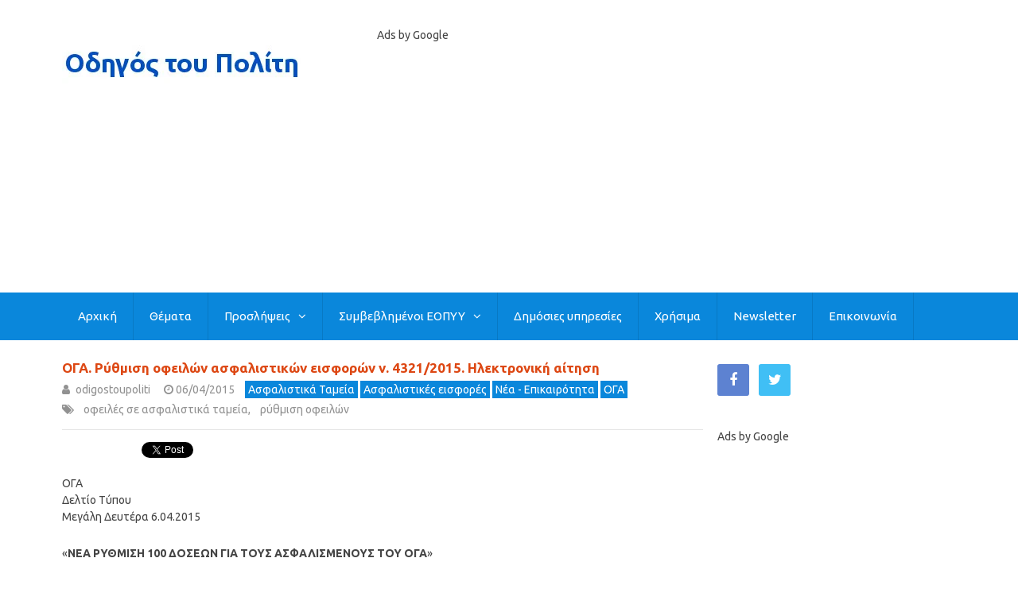

--- FILE ---
content_type: text/html; charset=UTF-8
request_url: https://www.odigostoupoliti.eu/oga-rithmisi-ofilon-asfalistikon-isforon-n-43212015-ilektroniki-etisi/
body_size: 60118
content:

<!DOCTYPE html>
<html class="no-js" lang="en-US">
<head itemscope itemtype="http://schema.org/WebSite">
	<meta charset="UTF-8">
	<!-- Always force latest IE rendering engine (even in intranet) & Chrome Frame -->
	<!--[if IE ]>
	<meta http-equiv="X-UA-Compatible" content="IE=edge,chrome=1">
	<![endif]-->
	<link rel="profile" href="https://gmpg.org/xfn/11" />
	
                    <link rel="icon" href="https://www.odigostoupoliti.eu/wp-content/uploads/2017/03/odigostoupoliti-03-3232.jpg" type="image/x-icon" />
        
                    <!-- IE10 Tile.-->
            <meta name="msapplication-TileColor" content="#FFFFFF">
            <meta name="msapplication-TileImage" content="https://www.odigostoupoliti.eu/wp-content/uploads/2017/03/odigostoupoliti-03-144144.jpg">
        
                    <!--iOS/android/handheld specific -->
            <link rel="apple-touch-icon-precomposed" href="https://www.odigostoupoliti.eu/wp-content/uploads/2017/03/odigostoupoliti-03-152152.jpg" />
        
                    <meta name="viewport" content="width=device-width, initial-scale=1">
            <meta name="apple-mobile-web-app-capable" content="yes">
            <meta name="apple-mobile-web-app-status-bar-style" content="black">
        
        
        <meta itemprop="name" content="Οδηγός του Πολίτη" />
        <meta itemprop="url" content="https://www.odigostoupoliti.eu" />

                                        	<link rel="pingback" href="https://www.odigostoupoliti.eu/xmlrpc.php" />
	<meta name='robots' content='index, follow, max-image-preview:large, max-snippet:-1, max-video-preview:-1' />
<script type="text/javascript">document.documentElement.className = document.documentElement.className.replace( /\bno-js\b/,'js' );</script>
	<!-- This site is optimized with the Yoast SEO plugin v26.8 - https://yoast.com/product/yoast-seo-wordpress/ -->
	<title>ΟΓΑ. Ρύθμιση οφειλών ασφαλιστικών εισφορών ν. 4321/2015. Ηλεκτρονική αίτηση</title>
	<meta name="description" content="Οι ασφαλισμένοι που οφείλουν καθυστερούμενες εισφορές μπορούν να υπαχθούν στη ρύθμιση, με ηλεκτρονική αίτηση που θα υποβάλουν έως και 30-4-2015" />
	<link rel="canonical" href="https://www.odigostoupoliti.eu/oga-rithmisi-ofilon-asfalistikon-isforon-n-43212015-ilektroniki-etisi/" />
	<meta property="og:locale" content="en_US" />
	<meta property="og:type" content="article" />
	<meta property="og:title" content="ΟΓΑ. Ρύθμιση οφειλών ασφαλιστικών εισφορών ν. 4321/2015. Ηλεκτρονική αίτηση" />
	<meta property="og:description" content="Οι ασφαλισμένοι που οφείλουν καθυστερούμενες εισφορές μπορούν να υπαχθούν στη ρύθμιση, με ηλεκτρονική αίτηση που θα υποβάλουν έως και 30-4-2015" />
	<meta property="og:url" content="https://www.odigostoupoliti.eu/oga-rithmisi-ofilon-asfalistikon-isforon-n-43212015-ilektroniki-etisi/" />
	<meta property="og:site_name" content="Οδηγός του Πολίτη" />
	<meta property="article:publisher" content="https://www.facebook.com/odigostoupoliti" />
	<meta property="article:published_time" content="2015-04-06T16:53:52+00:00" />
	<meta property="article:modified_time" content="2015-04-06T16:56:53+00:00" />
	<meta property="og:image" content="https://www.odigostoupoliti.eu/wp-content/uploads/2015/08/odigostoupoliti-071204524.jpg" />
	<meta property="og:image:width" content="1204" />
	<meta property="og:image:height" content="524" />
	<meta property="og:image:type" content="image/jpeg" />
	<meta name="author" content="odigostoupoliti" />
	<meta name="twitter:card" content="summary_large_image" />
	<meta name="twitter:creator" content="@odigostoupoliti" />
	<meta name="twitter:site" content="@odigostoupoliti" />
	<meta name="twitter:label1" content="Written by" />
	<meta name="twitter:data1" content="odigostoupoliti" />
	<!-- / Yoast SEO plugin. -->


<link rel="manifest" href="/pwa-manifest.json">
<link rel="apple-touch-icon" sizes="512x512" href="https://www.odigostoupoliti.eu/wp-content/plugins/pwa-for-wp/images/logo-512x512.png">
<link rel="apple-touch-icon-precomposed" sizes="192x192" href="https://www.odigostoupoliti.eu/wp-content/plugins/pwa-for-wp/images/logo.png">
<link rel="amphtml" href="https://www.odigostoupoliti.eu/oga-rithmisi-ofilon-asfalistikon-isforon-n-43212015-ilektroniki-etisi/amp/" /><meta name="generator" content="AMP for WP 1.1.11"/><link rel='dns-prefetch' href='//www.googletagmanager.com' />
<link rel='dns-prefetch' href='//pagead2.googlesyndication.com' />
<link rel='dns-prefetch' href='//fundingchoicesmessages.google.com' />
<link rel="alternate" type="application/rss+xml" title="Οδηγός του Πολίτη &raquo; Feed" href="https://www.odigostoupoliti.eu/feed/" />
<link rel="alternate" type="application/rss+xml" title="Οδηγός του Πολίτη &raquo; Comments Feed" href="https://www.odigostoupoliti.eu/comments/feed/" />
<link rel="alternate" title="oEmbed (JSON)" type="application/json+oembed" href="https://www.odigostoupoliti.eu/wp-json/oembed/1.0/embed?url=https%3A%2F%2Fwww.odigostoupoliti.eu%2Foga-rithmisi-ofilon-asfalistikon-isforon-n-43212015-ilektroniki-etisi%2F" />
<link rel="alternate" title="oEmbed (XML)" type="text/xml+oembed" href="https://www.odigostoupoliti.eu/wp-json/oembed/1.0/embed?url=https%3A%2F%2Fwww.odigostoupoliti.eu%2Foga-rithmisi-ofilon-asfalistikon-isforon-n-43212015-ilektroniki-etisi%2F&#038;format=xml" />
<style id='wp-img-auto-sizes-contain-inline-css' type='text/css'>
img:is([sizes=auto i],[sizes^="auto," i]){contain-intrinsic-size:3000px 1500px}
/*# sourceURL=wp-img-auto-sizes-contain-inline-css */
</style>
<link rel='stylesheet' id='wgs-css' href='https://www.odigostoupoliti.eu/wp-content/plugins/wp-google-search/wgs.css' type='text/css' media='all' />
<link rel='stylesheet' id='wgs2-css' href='https://www.odigostoupoliti.eu/wp-content/plugins/wp-google-search/wgs2.css' type='text/css' media='all' />
<link rel='stylesheet' id='pt-cv-public-style-css' href='https://www.odigostoupoliti.eu/wp-content/plugins/content-views-query-and-display-post-page/public/assets/css/cv.css' type='text/css' media='all' />
<style id='wp-emoji-styles-inline-css' type='text/css'>

	img.wp-smiley, img.emoji {
		display: inline !important;
		border: none !important;
		box-shadow: none !important;
		height: 1em !important;
		width: 1em !important;
		margin: 0 0.07em !important;
		vertical-align: -0.1em !important;
		background: none !important;
		padding: 0 !important;
	}
/*# sourceURL=wp-emoji-styles-inline-css */
</style>
<style id='classic-theme-styles-inline-css' type='text/css'>
/*! This file is auto-generated */
.wp-block-button__link{color:#fff;background-color:#32373c;border-radius:9999px;box-shadow:none;text-decoration:none;padding:calc(.667em + 2px) calc(1.333em + 2px);font-size:1.125em}.wp-block-file__button{background:#32373c;color:#fff;text-decoration:none}
/*# sourceURL=/wp-includes/css/classic-themes.min.css */
</style>
<link rel='stylesheet' id='gn-frontend-gnfollow-style-css' href='https://www.odigostoupoliti.eu/wp-content/plugins/gn-publisher/assets/css/gn-frontend-gnfollow.min.css' type='text/css' media='all' />
<link rel='stylesheet' id='newsletter-css' href='https://www.odigostoupoliti.eu/wp-content/plugins/newsletter/style.css' type='text/css' media='all' />
<link rel='stylesheet' id='pwaforwp-style-css' href='https://www.odigostoupoliti.eu/wp-content/plugins/pwa-for-wp/assets/css/pwaforwp-main.min.css' type='text/css' media='all' />
<link rel='stylesheet' id='chld_thm_cfg_parent-css' href='https://www.odigostoupoliti.eu/wp-content/themes/mts_best/style.css' type='text/css' media='all' />
<link rel='stylesheet' id='best-stylesheet-css' href='https://www.odigostoupoliti.eu/wp-content/themes/mts_best-child/style.css' type='text/css' media='all' />
<style id='best-stylesheet-inline-css' type='text/css'>

        body {background-color:#ffffff;background-image:url(https://www.odigostoupoliti.eu/wp-content/themes/mts_best/images/nobg.png);}
        .main-header {background-color:#ffffff;background-image:url(https://www.odigostoupoliti.eu/wp-content/themes/mts_best/images/nobg.png);}
        footer-carousel-wrap {background-color:#3498db; }
        footer {background-color:#eeeeee;background-image:url(https://www.odigostoupoliti.eu/wp-content/themes/mts_best/images/nobg.png);}
        footer > .copyrights {background-color:#ededed;}
        .pace .pace-progress, .mobile-menu-wrapper, .owl-carousel .owl-nav > div, #top-navigation li:hover a, #header nav#top-navigation ul ul li, a#pull, .secondary-navigation, #move-to-top,.mts-subscribe input[type='submit'],input[type='submit'],#commentform input#submit,.contactform #submit,.pagination a,.fs-pagination a,.header-search .ajax-search-results-container,#load-posts a,#fs2_load_more_button,#wp-calendar td a,#wp-calendar caption,#wp-calendar #prev a:before,#wp-calendar #next a:before, .tagcloud a, #tags-tab-content a, #wp-calendar thead th.today, .slide-title, .slidertitle, #header nav#navigation ul ul li, .thecategory a, #wp-calendar td a:hover, #wp-calendar #today, .widget .wpt-pagination a, .widget .wpt_widget_content #tags-tab-content ul li a, .widget .wp_review_tab_widget_content .wp-review-tab-pagination a, .ajax-search-meta .results-link, .post-day .review-total-only, .woocommerce a.button, .woocommerce-page a.button, .woocommerce button.button, .woocommerce-page button.button, .woocommerce input.button, .woocommerce-page input.button, .woocommerce #respond input#submit, .woocommerce-page #respond input#submit, .woocommerce #content input.button, .woocommerce-page #content input.button, .woocommerce nav.woocommerce-pagination ul li a, .woocommerce-page nav.woocommerce-pagination ul li a, .woocommerce #content nav.woocommerce-pagination ul li a, .woocommerce-page #content nav.woocommerce-pagination ul li a, .woocommerce .bypostauthor:after, #searchsubmit, .woocommerce nav.woocommerce-pagination ul li a:hover, .woocommerce-page nav.woocommerce-pagination ul li a:hover, .woocommerce #content nav.woocommerce-pagination ul li a:hover, .woocommerce-page #content nav.woocommerce-pagination ul li a:hover, .woocommerce nav.woocommerce-pagination ul li a:focus, .woocommerce-page nav.woocommerce-pagination ul li a:focus, .woocommerce #content nav.woocommerce-pagination ul li a:focus, .woocommerce-page #content nav.woocommerce-pagination ul li a:focus, .woocommerce a.button, .woocommerce-page a.button, .woocommerce button.button, .woocommerce-page button.button, .woocommerce input.button, .woocommerce-page input.button, .woocommerce #respond input#submit, .woocommerce-page #respond input#submit, .woocommerce #content input.button, .woocommerce-page #content input.button, .woocommerce-product-search button[type='submit'], .woocommerce .woocommerce-widget-layered-nav-dropdown__submit {background: #0a87db; color: #fff; }
        .header-search #s,nav a.toggle-mobile-menu, .tab_widget ul.wps_tabs li, .wpt_widget_content .tab_title.selected a, .widget_wp_review_tab .tab_title.selected a {background: #0a87db !important;}
        #wp-calendar thead th.today { border-color: #0a87db; }
        a, a:hover,.title a:hover,.post-data .post-title a:hover,.post-title a:hover,.post-info a:hover,.single_post a.single_post a:not(.wp-block-button__link):not(.wp-block-file__button),.textwidget a,.reply a,.comm,.fn a,.comment-reply-link, .entry-content .singleleft a:hover, #footer-post-carousel .owl-nav div {color:#0a87db;}
        .post-box .review-total-only .review-result-wrapper .review-result i {color:#0a87db!important;}
        footer > .footer-carousel-wrap { background: #3498db; }
        
        
        
        
        
        
        .thetags {
    white-space: initial !important;
}
.thecategory {
    white-space: initial !important;
}
h1, h2, h3, h4, h1 a, h2 a, h3 a, h4 a {
    text-transform: none !important;
}
add_filter( 'wpseo_locale', '__return_false' );

.related-posts h3 {
text-transform: none !important;
}

.widget-header {
text-transform: none !important;
}


.widget .wpt_widget_content .entry-title, .widget .wp_review_tab_widget_content .entry-title {
text-transform: none !important;
}

.widget h3 {
text-transform: none !important;
}

.widget .title {
text-transform: none !important;
}

.postauthor h4 {
text-transform: none !important;
}

.postauthor .vcard {
text-transform: none !important;
}

.total-comments {
text-transform: none !important;
}
.related-posts {
display:none;
}
.related-posts .thetime {    
display: none;
}
.related-posts .thecomment {    
display: none;
}

table {
    border-collapse: collapse;
    border-spacing: 5px 0;
}

table {
    width: 100%;
    text-align: left;
    margin-bottom: 25px;
    border: 2px solid #fff;
}
thead {
    background: #F7F8F9;
    font-size: 14px;
    color: #585F65;
}
table th, table td {
    padding: 12px 20px;
    text-align: left;
    background: #F5F5F6;
border: 3px solid #fff;
}
thead th { padding: 14px }
tbody th {
    font-weight: normal;
    border-bottom: 1px solid #fff;
    background: #f5f5f5;
}

.customAd {
width:730px;
}
@media screen and (max-width:728px) {
.customAd {
width:728px;
}
}
@media screen and (max-width:480px) {
.customAd {
width:468px;
}
}
            
/*# sourceURL=best-stylesheet-inline-css */
</style>
<link rel='stylesheet' id='fontawesome-css' href='https://www.odigostoupoliti.eu/wp-content/themes/mts_best/css/font-awesome.min.css' type='text/css' media='all' />
<link rel='stylesheet' id='responsive-css' href='https://www.odigostoupoliti.eu/wp-content/themes/mts_best/css/responsive.css' type='text/css' media='all' />
<script type="text/javascript" src="https://www.odigostoupoliti.eu/wp-includes/js/jquery/jquery.min.js" id="jquery-core-js"></script>
<script type="text/javascript" src="https://www.odigostoupoliti.eu/wp-includes/js/jquery/jquery-migrate.min.js" id="jquery-migrate-js"></script>
<script type="text/javascript" id="customscript-js-extra">
/* <![CDATA[ */
var mts_customscript = {"responsive":"1","nav_menu":"secondary"};
//# sourceURL=customscript-js-extra
/* ]]> */
</script>
<script type="text/javascript" async="async" src="https://www.odigostoupoliti.eu/wp-content/themes/mts_best/js/customscript.js" id="customscript-js"></script>

<!-- Google tag (gtag.js) snippet added by Site Kit -->
<!-- Google Analytics snippet added by Site Kit -->
<script type="text/javascript" src="https://www.googletagmanager.com/gtag/js?id=G-G126588PD2" id="google_gtagjs-js" async></script>
<script type="text/javascript" id="google_gtagjs-js-after">
/* <![CDATA[ */
window.dataLayer = window.dataLayer || [];function gtag(){dataLayer.push(arguments);}
gtag("set","linker",{"domains":["www.odigostoupoliti.eu"]});
gtag("js", new Date());
gtag("set", "developer_id.dZTNiMT", true);
gtag("config", "G-G126588PD2", {"googlesitekit_post_type":"post","googlesitekit_post_date":"20150406","googlesitekit_post_author":"odigostoupoliti"});
//# sourceURL=google_gtagjs-js-after
/* ]]> */
</script>
<link rel="https://api.w.org/" href="https://www.odigostoupoliti.eu/wp-json/" /><link rel="alternate" title="JSON" type="application/json" href="https://www.odigostoupoliti.eu/wp-json/wp/v2/posts/13653" /><meta name="generator" content="Site Kit by Google 1.170.0" /><meta name="onesignal-plugin" content="wordpress-3.8.0">
  <script src="https://cdn.onesignal.com/sdks/web/v16/OneSignalSDK.page.js" defer></script>
  <script>
          window.OneSignalDeferred = window.OneSignalDeferred || [];
          OneSignalDeferred.push(async function(OneSignal) {
            await OneSignal.init({
              appId: "1c015e19-347a-4222-b129-1f95425056d9",
              serviceWorkerOverrideForTypical: true,
              path: "https://www.odigostoupoliti.eu/wp-content/plugins/onesignal-free-web-push-notifications/sdk_files/",
              serviceWorkerParam: { scope: "/wp-content/plugins/onesignal-free-web-push-notifications/sdk_files/push/onesignal/" },
              serviceWorkerPath: "OneSignalSDKWorker.js",
            });
          });

          // Unregister the legacy OneSignal service worker to prevent scope conflicts
          if (navigator.serviceWorker) {
            navigator.serviceWorker.getRegistrations().then((registrations) => {
              // Iterate through all registered service workers
              registrations.forEach((registration) => {
                // Check the script URL to identify the specific service worker
                if (registration.active && registration.active.scriptURL.includes('OneSignalSDKWorker.js.php')) {
                  // Unregister the service worker
                  registration.unregister().then((success) => {
                    if (success) {
                      console.log('OneSignalSW: Successfully unregistered:', registration.active.scriptURL);
                    } else {
                      console.log('OneSignalSW: Failed to unregister:', registration.active.scriptURL);
                    }
                  });
                }
              });
            }).catch((error) => {
              console.error('Error fetching service worker registrations:', error);
            });
        }
        </script>


<!-- This site is optimized with the Schema plugin v1.7.9.6 - https://schema.press -->
<script type="application/ld+json">{"@context":"https:\/\/schema.org\/","@type":"BlogPosting","mainEntityOfPage":{"@type":"WebPage","@id":"https:\/\/www.odigostoupoliti.eu\/oga-rithmisi-ofilon-asfalistikon-isforon-n-43212015-ilektroniki-etisi\/"},"url":"https:\/\/www.odigostoupoliti.eu\/oga-rithmisi-ofilon-asfalistikon-isforon-n-43212015-ilektroniki-etisi\/","headline":" ΟΓΑ. Ρύθμιση οφειλών ασφαλιστικών εισφορών ν. 4321\/2015....","datePublished":"2015-04-06T19:53:52+03:00","dateModified":"2015-04-06T19:56:53+03:00","publisher":{"@type":"Organization","@id":"https:\/\/www.odigostoupoliti.eu\/#organization","name":"Οδηγός του Πολίτη","logo":{"@type":"ImageObject","url":"https:\/\/www.odigostoupoliti.eu\/wp-content\/uploads\/2017\/12\/odigostoupoliti-logo-30060.jpg","width":600,"height":60}},"image":{"@type":"ImageObject","url":"https:\/\/www.odigostoupoliti.eu\/wp-content\/uploads\/2015\/08\/odigostoupoliti-071204524.jpg","width":1204,"height":524},"articleSection":"Ασφαλιστικά Ταμεία","keywords":"οφειλές σε ασφαλιστικά ταμεία, ρύθμιση οφειλών","description":"ΟΓΑ Δελτίο Τύπου Μεγάλη Δευτέρα 6.04.2015 «ΝΕΑ ΡΥΘΜΙΣΗ 100 ΔΟΣΕΩΝ ΓΙΑ ΤΟΥΣ ΑΣΦΑΛΙΣΜΕΝΟΥΣ ΤΟΥ ΟΓΑ» Η Διοίκηση του ΟΓΑ ενημερώνει ότι: Με τη νέα ρύθμιση (Ν. 4321\/2015) παρέχεται προς τους ασφαλισμένους η δυνατότητα να ρυθμίσουν τις καθυστερούμενες μέχρι 31-12-2014 ασφαλιστικές εισφορές τους, σε 100 (κατά ανώτατο όριο) ισόποσες μηνιαίες δόσεις. Οι ασφαλισμένοι που","author":{"@type":"Person","name":"odigostoupoliti","url":"https:\/\/www.odigostoupoliti.eu\/author\/mih\/","description":"Συντακτική ομάδα του Οδηγού του Πολίτη","image":{"@type":"ImageObject","url":"https:\/\/secure.gravatar.com\/avatar\/ac0d9d33001c056506c177b7be123dc4658fd426c1e5896fae6c09a659c43726?s=96&d=monsterid&r=g","height":96,"width":96},"sameAs":["https:\/\/twitter.com\/odigostoupoliti"]}}</script>

<link href="//fonts.googleapis.com/css?family=Roboto:700|Ubuntu:normal|Ubuntu:500|Ubuntu:700|Open+Sans:normal|Open+Sans:700&amp;subset=latin,latin-ext,greek,greek-ext" rel="stylesheet" type="text/css">
<style type="text/css">
#logo a { font-family: 'Roboto'; font-weight: 700; font-size: 20px; color: #0066bf;text-transform: none; }
.menu li, .menu li a { font-family: 'Ubuntu'; font-weight: normal; font-size: 14px; color: #ffffff;text-transform: none; }
body { font-family: 'Ubuntu'; font-weight: normal; font-size: 14px; color: #444444;text-transform: none; }
.post-data .post-title a, #comments-tab-content a { font-family: 'Ubuntu'; font-weight: 500; font-size: 17px; color: #0066bf;text-transform: none; }
.hentry .entry-title { font-family: 'Ubuntu'; font-weight: 700; font-size: 17px; color: #dd4814;text-transform: none; }
#sidebars .widget { font-family: 'Open Sans'; font-weight: normal; font-size: 15px; color: #444444;text-transform: none; }
.footer-widgets { font-family: 'Open Sans'; font-weight: normal; font-size: 15px; color: #444444;text-transform: none; }
h1 { font-family: 'Open Sans'; font-weight: 700; font-size: 18px; color: #dd4814;text-transform: none; }
h2 { font-family: 'Open Sans'; font-weight: 700; font-size: 17px; color: #dd4814;text-transform: none; }
h3 { font-family: 'Open Sans'; font-weight: 700; font-size: 17px; color: #dd4814;text-transform: none; }
h4 { font-family: 'Open Sans'; font-weight: 700; font-size: 16px; color: #dd4814;text-transform: none; }
h5 { font-family: 'Open Sans'; font-weight: 700; font-size: 16px; color: #dd4814;text-transform: none; }
h6 { font-family: 'Open Sans'; font-weight: 700; font-size: 16px; color: #dd4814;text-transform: none; }
</style>
<!-- Global site tag (gtag.js) - Google Analytics -->
<script async src="https://www.googletagmanager.com/gtag/js?id=G-G126588PD2"></script>
<script>
  window.dataLayer = window.dataLayer || [];
  function gtag(){dataLayer.push(arguments);}
  gtag('js', new Date());

  gtag('config', 'G-G126588PD2');
</script>

<script async src="//pagead2.googlesyndication.com/pagead/js/adsbygoogle.js"></script>
<script>
  (adsbygoogle = window.adsbygoogle || []).push({
    google_ad_client: "ca-pub-6477569739896788",
    enable_page_level_ads: true
  });
</script>
<meta name="alexaVerifyID" content="NrD3ShcrLrTYVVgrZCoTRQ0iHos" />
    <style> html{display:none;} </style>
<script>
   if(self == top) {
       document.documentElement.style.display = 'block'; 
   } else {
       top.location = self.location; 
   }
</script>



<meta name="yandex-verification" content="0d486778e14bd177" />

<!-- Facebook Pixel Code -->
<script>
  !function(f,b,e,v,n,t,s)
  {if(f.fbq)return;n=f.fbq=function(){n.callMethod?
  n.callMethod.apply(n,arguments):n.queue.push(arguments)};
  if(!f._fbq)f._fbq=n;n.push=n;n.loaded=!0;n.version='2.0';
  n.queue=[];t=b.createElement(e);t.async=!0;
  t.src=v;s=b.getElementsByTagName(e)[0];
  s.parentNode.insertBefore(t,s)}(window, document,'script',
  'https://connect.facebook.net/en_US/fbevents.js');
  fbq('init', '169363186999226');
  fbq('track', 'PageView');
</script>
<noscript><img height="1" width="1" style="display:none"
  src="https://www.facebook.com/tr?id=169363186999226&ev=PageView&noscript=1"
/></noscript>
<!-- End Facebook Pixel Code -->
<meta name="msvalidate.01" content="E938F44C5C6AFC2050B0A80CD6350CA1" />






<script src="https://cdn.onesignal.com/sdks/web/v16/OneSignalSDK.page.js" defer></script>
<script>
  window.OneSignalDeferred = window.OneSignalDeferred || [];
  OneSignalDeferred.push(function(OneSignal) {
    OneSignal.init({
      appId: "1c015e19-347a-4222-b129-1f95425056d9",
    });
  });
</script>

<link rel="alternate" type="application/rss+xml" href="https://www.odigostoupoliti.eu/feed"><script type="application/ld+json">
{
    "@context": "http://schema.org",
    "@type": "BlogPosting",
    "mainEntityOfPage": {
        "@type": "WebPage",
        "@id": "https://www.odigostoupoliti.eu/oga-rithmisi-ofilon-asfalistikon-isforon-n-43212015-ilektroniki-etisi/"
    },
    "headline": "ΟΓΑ. Ρύθμιση οφειλών ασφαλιστικών εισφορών ν. 4321/2015. Ηλεκτρονική αίτηση",
    "image": {
        "@type": "ImageObject",
        "url": "https://www.odigostoupoliti.eu/wp-content/uploads/2015/08/odigostoupoliti-071204524.jpg",
        "width": 1204,
        "height": 524
    },
    "datePublished": "2015-04-06T19:53:52+0300",
    "dateModified": "2015-04-06T19:56:53+0300",
    "author": {
        "@type": "Person",
        "name": "odigostoupoliti"
    },
    "publisher": {
        "@type": "Organization",
        "name": "Οδηγός του Πολίτη",
        "logo": {
            "@type": "ImageObject",
            "url": "https://www.odigostoupoliti.eu/wp-content/uploads/2017/12/odigostoupoliti-logo-30060.jpg",
            "width": 300,
            "height": 60
        }
    },
    "description": "Οι ασφαλισμένοι που οφείλουν καθυστερούμενες εισφορές μπορούν να υπαχθούν στη ρύθμιση, με ηλεκτρονική αίτηση που θα υποβάλουν έως και 30-4-2015"
}
</script>

<!-- Google AdSense meta tags added by Site Kit -->
<meta name="google-adsense-platform-account" content="ca-host-pub-2644536267352236">
<meta name="google-adsense-platform-domain" content="sitekit.withgoogle.com">
<!-- End Google AdSense meta tags added by Site Kit -->

<!-- Schema & Structured Data For WP v1.54.2 - -->
<script type="application/ld+json" class="saswp-schema-markup-output">
[{"@context":"https:\/\/schema.org\/","@type":"Article","@id":"https:\/\/www.odigostoupoliti.eu\/oga-rithmisi-ofilon-asfalistikon-isforon-n-43212015-ilektroniki-etisi\/#Article","url":"https:\/\/www.odigostoupoliti.eu\/oga-rithmisi-ofilon-asfalistikon-isforon-n-43212015-ilektroniki-etisi\/","inLanguage":"en-US","mainEntityOfPage":"https:\/\/www.odigostoupoliti.eu\/oga-rithmisi-ofilon-asfalistikon-isforon-n-43212015-ilektroniki-etisi\/","headline":"\u039f\u0393\u0391. \u03a1\u03cd\u03b8\u03bc\u03b9\u03c3\u03b7 \u03bf\u03c6\u03b5\u03b9\u03bb\u03ce\u03bd \u03b1\u03c3\u03c6\u03b1\u03bb\u03b9\u03c3\u03c4\u03b9\u03ba\u03ce\u03bd \u03b5\u03b9\u03c3\u03c6\u03bf\u03c1\u03ce\u03bd \u03bd. 4321\/2015. \u0397\u03bb\u03b5\u03ba\u03c4\u03c1\u03bf\u03bd\u03b9\u03ba\u03ae \u03b1\u03af\u03c4\u03b7\u03c3\u03b7","description":"\u039f\u03b9 \u03b1\u03c3\u03c6\u03b1\u03bb\u03b9\u03c3\u03bc\u03ad\u03bd\u03bf\u03b9 \u03c0\u03bf\u03c5 \u03bf\u03c6\u03b5\u03af\u03bb\u03bf\u03c5\u03bd \u03ba\u03b1\u03b8\u03c5\u03c3\u03c4\u03b5\u03c1\u03bf\u03cd\u03bc\u03b5\u03bd\u03b5\u03c2 \u03b5\u03b9\u03c3\u03c6\u03bf\u03c1\u03ad\u03c2 \u03bc\u03c0\u03bf\u03c1\u03bf\u03cd\u03bd \u03bd\u03b1 \u03c5\u03c0\u03b1\u03c7\u03b8\u03bf\u03cd\u03bd \u03c3\u03c4\u03b7 \u03c1\u03cd\u03b8\u03bc\u03b9\u03c3\u03b7, \u03bc\u03b5 \u03b7\u03bb\u03b5\u03ba\u03c4\u03c1\u03bf\u03bd\u03b9\u03ba\u03ae \u03b1\u03af\u03c4\u03b7\u03c3\u03b7 \u03c0\u03bf\u03c5 \u03b8\u03b1 \u03c5\u03c0\u03bf\u03b2\u03ac\u03bb\u03bf\u03c5\u03bd \u03ad\u03c9\u03c2 \u03ba\u03b1\u03b9 30-4-2015","articleBody":"\u039f\u0393\u0391  \u0394\u03b5\u03bb\u03c4\u03af\u03bf \u03a4\u03cd\u03c0\u03bf\u03c5  \u039c\u03b5\u03b3\u03ac\u03bb\u03b7 \u0394\u03b5\u03c5\u03c4\u03ad\u03c1\u03b1 6.04.2015    \u00ab\u039d\u0395\u0391 \u03a1\u03a5\u0398\u039c\u0399\u03a3\u0397 100 \u0394\u039f\u03a3\u0395\u03a9\u039d \u0393\u0399\u0391 \u03a4\u039f\u03a5\u03a3 \u0391\u03a3\u03a6\u0391\u039b\u0399\u03a3\u039c\u0395\u039d\u039f\u03a5\u03a3 \u03a4\u039f\u03a5 \u039f\u0393\u0391\u00bb    \u0397 \u0394\u03b9\u03bf\u03af\u03ba\u03b7\u03c3\u03b7 \u03c4\u03bf\u03c5 \u039f\u0393\u0391 \u03b5\u03bd\u03b7\u03bc\u03b5\u03c1\u03ce\u03bd\u03b5\u03b9 \u03cc\u03c4\u03b9:    \u039c\u03b5 \u03c4\u03b7 \u03bd\u03ad\u03b1 \u03c1\u03cd\u03b8\u03bc\u03b9\u03c3\u03b7 (\u039d. 4321\/2015) \u03c0\u03b1\u03c1\u03ad\u03c7\u03b5\u03c4\u03b1\u03b9 \u03c0\u03c1\u03bf\u03c2 \u03c4\u03bf\u03c5\u03c2 \u03b1\u03c3\u03c6\u03b1\u03bb\u03b9\u03c3\u03bc\u03ad\u03bd\u03bf\u03c5\u03c2 \u03b7\u00a0\u03b4\u03c5\u03bd\u03b1\u03c4\u03cc\u03c4\u03b7\u03c4\u03b1 \u03bd\u03b1 \u03c1\u03c5\u03b8\u03bc\u03af\u03c3\u03bf\u03c5\u03bd \u03c4\u03b9\u03c2 \u03ba\u03b1\u03b8\u03c5\u03c3\u03c4\u03b5\u03c1\u03bf\u03cd\u03bc\u03b5\u03bd\u03b5\u03c2\u00a0\u03bc\u03ad\u03c7\u03c1\u03b9 31-12-2014 \u03b1\u03c3\u03c6\u03b1\u03bb\u03b9\u03c3\u03c4\u03b9\u03ba\u03ad\u03c2\u00a0\u03b5\u03b9\u03c3\u03c6\u03bf\u03c1\u03ad\u03c2 \u03c4\u03bf\u03c5\u03c2, \u03c3\u03b5 100 (\u03ba\u03b1\u03c4\u03ac \u03b1\u03bd\u03ce\u03c4\u03b1\u03c4\u03bf \u03cc\u03c1\u03b9\u03bf) \u03b9\u03c3\u03cc\u03c0\u03bf\u03c3\u03b5\u03c2 \u03bc\u03b7\u03bd\u03b9\u03b1\u03af\u03b5\u03c2 \u03b4\u03cc\u03c3\u03b5\u03b9\u03c2.    \u039f\u03b9\u00a0\u03b1\u03c3\u03c6\u03b1\u03bb\u03b9\u03c3\u03bc\u03ad\u03bd\u03bf\u03b9 \u03c0\u03bf\u03c5 \u03bf\u03c6\u03b5\u03af\u03bb\u03bf\u03c5\u03bd \u03ba\u03b1\u03b8\u03c5\u03c3\u03c4\u03b5\u03c1\u03bf\u03cd\u03bc\u03b5\u03bd\u03b5\u03c2 \u03b5\u03b9\u03c3\u03c6\u03bf\u03c1\u03ad\u03c2 \u03bc\u03c0\u03bf\u03c1\u03bf\u03cd\u03bd \u03bd\u03b1 \u03c5\u03c0\u03b1\u03c7\u03b8\u03bf\u03cd\u03bd \u03c3\u03c4\u03b7\u00a0\u03c1\u03cd\u03b8\u03bc\u03b9\u03c3\u03b7, \u03bc\u03b5 \u03b7\u03bb\u03b5\u03ba\u03c4\u03c1\u03bf\u03bd\u03b9\u03ba\u03ae \u03b1\u03af\u03c4\u03b7\u03c3\u03b7 \u03c0\u03bf\u03c5 \u03b8\u03b1 \u03c5\u03c0\u03bf\u03b2\u03ac\u03bb\u03bf\u03c5\u03bd \u03ad\u03c9\u03c2 \u03ba\u03b1\u03b9 30-4-2015.    \u03a3\u03c4\u03b7 \u03c1\u03cd\u03b8\u03bc\u03b9\u03c3\u03b7 \u03b4\u03cd\u03bd\u03b1\u03bd\u03c4\u03b1\u03b9 \u03bd\u03b1 \u03c5\u03c0\u03b1\u03c7\u03b8\u03bf\u03cd\u03bd, \u03bc\u03b5\u03c4\u03ac \u03b1\u03c0\u03cc \u03b1\u03af\u03c4\u03b7\u03c3\u03ae \u03c4\u03bf\u03c5\u03c2 \u03ba\u03b1\u03b9 \u03bf\u03b9 \u03bf\u03c6\u03b5\u03b9\u03bb\u03ad\u03c4\u03b5\u03c2 \u03b5\u03ba\u03b5\u03af\u03bd\u03bf\u03b9\u00a0\u03c0\u03bf\u03c5 \u03ad\u03c7\u03bf\u03c5\u03bd \u03c5\u03c0\u03b1\u03c7\u03b8\u03b5\u03af \u03c3\u03b5 \u03c5\u03c6\u03b9\u03c3\u03c4\u03ac\u03bc\u03b5\u03bd\u03b5\u03c2 \u03c1\u03c5\u03b8\u03bc\u03af\u03c3\u03b5\u03b9\u03c2 \u03c0\u03bf\u03c5 \u03b5\u03af\u03bd\u03b1\u03b9 \u03b5\u03bd\u03b5\u03c1\u03b3\u03ad\u03c2 (\u039d\u03ad\u03b1 \u0391\u03c1\u03c7\u03ae \u03ba\u03b1\u03b9 \u03a0\u03ac\u03b3\u03b9\u03b1\u00a0\u03a1\u03cd\u03b8\u03bc\u03b9\u03c3\u03b7). \u0397 \u03b4\u03c5\u03bd\u03b1\u03c4\u03cc\u03c4\u03b7\u03c4\u03b1 \u03b1\u03c5\u03c4\u03ae, \u03c0\u03b1\u03c1\u03ad\u03c7\u03b5\u03c4\u03b1\u03b9 \u03bc\u03b5 \u03c4\u03b7\u03bd \u03c0\u03c1\u03bf\u03cb\u03c0\u03cc\u03b8\u03b5\u03c3\u03b7 \u03cc\u03c4\u03b9 \u03ba\u03b1\u03c4\u03b1\u03b2\u03ac\u03bb\u03bb\u03bf\u03bd\u03c4\u03b1\u03b9\u00a0\u03c7\u03c9\u03c1\u03af\u03c2 \u03b4\u03b9\u03b1\u03ba\u03bf\u03c0\u03ae \u03bf\u03b9 \u03c4\u03c1\u03ad\u03c7\u03bf\u03c5\u03c3\u03b5\u03c2 \u03b1\u03c3\u03c6\u03b1\u03bb\u03b9\u03c3\u03c4\u03b9\u03ba\u03ad\u03c2 \u03b5\u03b9\u03c3\u03c6\u03bf\u03c1\u03ad\u03c2.    \u0393\u03b9\u03b1 \u03bf\u03c6\u03b5\u03b9\u03bb\u03ae \u03ad\u03c9\u03c2 5.000,00 \u20ac \u03b4\u03b5\u03bd \u03b5\u03c0\u03b9\u03b2\u03ac\u03bb\u03bb\u03b5\u03c4\u03b1\u03b9 \u03b5\u03c0\u03b9\u03c4\u03cc\u03ba\u03b9\u03bf (\u03c0\u03c1\u03bf\u03c3\u03b1\u03cd\u03be\u03b7\u03c3\u03b7). \u0397 \u03bf\u03c6\u03b5\u03b9\u03bb\u03ae \u03ac\u03bd\u03c9\u00a0\u03c4\u03c9\u03bd 5.000,00 \u20ac \u03b5\u03c0\u03b9\u03b2\u03b1\u03c1\u03cd\u03bd\u03b5\u03c4\u03b1\u03b9 \u03b5\u03c6\u03b5\u03be\u03ae\u03c2 (\u03b1\u03c0\u03cc \u03c4\u03bf \u03bc\u03ae\u03bd\u03b1 \u03c5\u03c0\u03b1\u03b3\u03c9\u03b3\u03ae\u03c2 \u03c3\u03c4\u03b7 \u03c1\u03cd\u03b8\u03bc\u03b9\u03c3\u03b7) \u03bc\u03b5\u00a0\u03bc\u03b7\u03bd\u03b9\u03b1\u03af\u03bf \u03b5\u03c0\u03b9\u03c4\u03cc\u03ba\u03b9\u03bf 0,25%. \u0391\u03bd\u03b5\u03be\u03ac\u03c1\u03c4\u03b7\u03c4\u03b1 \u03b1\u03c0\u03cc \u03c4\u03bf \u03cd\u03c8\u03bf\u03c2 \u03c4\u03b7\u03c2 \u03bf\u03c6\u03b5\u03b9\u03bb\u03ae\u03c2, \u03c4\u03bf \u03b5\u03bb\u03ac\u03c7\u03b9\u03c3\u03c4\u03bf \u03c0\u03bf\u03c3\u03cc\u00a0\u03b4\u03cc\u03c3\u03b7\u03c2 \u03b5\u03af\u03bd\u03b1\u03b9 50,00 \u20ac.    \u038c\u03c0\u03c9\u03c2 \u03b1\u03bd\u03b1\u03c6\u03ad\u03c1\u03b8\u03b7\u03ba\u03b5, \u03b7 \u03c5\u03c0\u03bf\u03b2\u03bf\u03bb\u03ae \u03c4\u03b7\u03c2 \u03b1\u03af\u03c4\u03b7\u03c3\u03b7\u03c2 \u03b3\u03af\u03bd\u03b5\u03c4\u03b1\u03b9 \u03b7\u03bb\u03b5\u03ba\u03c4\u03c1\u03bf\u03bd\u03b9\u03ba\u03ac, \u03bc\u03ad\u03c3\u03c9 \u03c4\u03b7\u03c2\u00a0\u03b9\u03c3\u03c4\u03bf\u03c3\u03b5\u03bb\u03af\u03b4\u03b1\u03c2 \u03c4\u03bf\u03c5 \u039f\u0393\u0391 (www.oga.gr) \u03ba\u03b1\u03b9 \u03c4\u03b7\u03c2 \u03b5\u03b9\u03b4\u03b9\u03ba\u03ae\u03c2 \u03b5\u03c6\u03b1\u03c1\u03bc\u03bf\u03b3\u03ae\u03c2 \u03bc\u03b5 \u03c4\u03af\u03c4\u03bb\u03bf \u00ab\u03a5\u03c0\u03bf\u03b2\u03bf\u03bb\u03ae\u00a0\u0391\u03af\u03c4\u03b7\u03c3\u03b7\u03c2 \u039d\u03ad\u03b1\u03c2 \u03a1\u03cd\u03b8\u03bc\u03b9\u03c3\u03b7\u03c2 \u039d. 4321\/2015\u00bb.    \u039a\u03b1\u03c4\u03ac \u03c4\u03b7 \u03b4\u03b9\u03ac\u03c1\u03ba\u03b5\u03b9\u03b1 \u03c4\u03b7\u03c2 \u03c1\u03cd\u03b8\u03bc\u03b9\u03c3\u03b7\u03c2 - \u03ba\u03b1\u03b9 \u03b5\u03c6\u03cc\u03c3\u03bf\u03bd \u03c4\u03b7\u03c1\u03bf\u03cd\u03bd\u03c4\u03b1\u03b9 \u03bf\u03b9 \u03cc\u03c1\u03bf\u03b9 \u03b1\u03c5\u03c4\u03ae\u03c2 - \u03c7\u03bf\u03c1\u03b7\u03b3\u03b5\u03af\u03c4\u03b1\u03b9\u00a0\u03c0\u03b9\u03c3\u03c4\u03bf\u03c0\u03bf\u03b9\u03b7\u03c4\u03b9\u03ba\u03cc \u03bf\u03c6\u03b5\u03b9\u03bb\u03ae\u03c2 \u03b4\u03b9\u03ac\u03c1\u03ba\u03b5\u03b9\u03b1\u03c2 \u03b5\u03bd\u03cc\u03c2 \u03bc\u03ae\u03bd\u03b1, \u03c4\u03bf \u03bf\u03c0\u03bf\u03af\u03bf \u03b5\u03c0\u03ad\u03c7\u03b5\u03b9 \u03b8\u03ad\u03c3\u03b7 \u03b1\u03c0\u03bf\u03b4\u03b5\u03b9\u03ba\u03c4\u03b9\u03ba\u03bf\u03cd\u00a0\u03b1\u03c3\u03c6\u03b1\u03bb\u03b9\u03c3\u03c4\u03b9\u03ba\u03ae\u03c2\u00a0\u03b5\u03bd\u03b7\u03bc\u03b5\u03c1\u03cc\u03c4\u03b7\u03c4\u03b1\u03c2.    \u0395\u03c0\u03af\u03c3\u03b7\u03c2,\u00a0\u03bf\u03b9\u00a0\u03bf\u03c6\u03b5\u03b9\u03bb\u03ad\u03c4\u03b5\u03c2\u00a0\u03b4\u03b9\u03ba\u03b1\u03b9\u03bf\u03cd\u03bd\u03c4\u03b1\u03b9\u00a0\u03c7\u03bf\u03c1\u03ae\u03b3\u03b7\u03c3\u03b7\u03c2 \/ \u03b1\u03bd\u03b1\u03bd\u03ad\u03c9\u03c3\u03b7\u03c2 \u03b2\u03b9\u03b2\u03bb\u03b9\u03b1\u03c1\u03af\u03bf\u03c5 \u03c5\u03b3\u03b5\u03af\u03b1\u03c2, \u03bc\u03b5 \u03b4\u03b9\u03ac\u03c1\u03ba\u03b5\u03b9\u03b1 \u03b9\u03c3\u03c7\u03cd\u03bf\u03c2 \u03b5\u03bd\u03cc\u03c2 \u03c4\u03c1\u03b9\u03bc\u03ae\u03bd\u03bf\u03c5.  \u0391\u03a0\u039f \u03a4\u0397 \u0394\u0399\u039f\u0399\u039a\u0397\u03a3\u0397 \u03a4\u039f\u03a5 \u039f\u0393\u0391  \u03a5\u03c0\u03bf\u03b2\u03bf\u03bb\u03ae\u00a0\u0391\u03af\u03c4\u03b7\u03c3\u03b7\u03c2 \u039d\u03ad\u03b1\u03c2 \u03a1\u03cd\u03b8\u03bc\u03b9\u03c3\u03b7\u03c2 \u039d. 4321\/2015    \u0393\u0395\u039d\u0399\u039a\u0391    \u039c\u03b5 \u03c4\u03b7 \u03bd\u03ad\u03b1 \u03c1\u03cd\u03b8\u03bc\u03b9\u03c3\u03b7 \u03c0\u03b1\u03c1\u03ad\u03c7\u03b5\u03c4\u03b1\u03b9 \u03b7 \u03b4\u03c5\u03bd\u03b1\u03c4\u03cc\u03c4\u03b7\u03c4\u03b1 \u03c1\u03cd\u03b8\u03bc\u03b9\u03c3\u03b7\u03c2 \u03c4\u03c9\u03bd \u03bc\u03ad\u03c7\u03c1\u03b9 \u03ba\u03b1\u03b9 31-12-2014 \u03bf\u03c6\u03b5\u03b9\u03bb\u03cc\u03bc\u03b5\u03bd\u03c9\u03bd \u03ba\u03b1\u03b8\u03c5\u03c3\u03c4\u03b5\u03c1\u03bf\u03cd\u03bc\u03b5\u03bd\u03c9\u03bd \u03b1\u03c3\u03c6\u03b1\u03bb\u03b9\u03c3\u03c4\u03b9\u03ba\u03ce\u03bd \u03b5\u03b9\u03c3\u03c6\u03bf\u03c1\u03ce\u03bd.    \u03a3\u03c4\u03b7\u03bd \u03c0\u03b1\u03c1\u03bf\u03cd\u03c3\u03b1 \u03c1\u03cd\u03b8\u03bc\u03b9\u03c3\u03b7 \u03b4\u03cd\u03bd\u03b1\u03c4\u03b1\u03b9 \u03bd\u03b1 \u03c5\u03c0\u03b1\u03c7\u03b8\u03bf\u03cd\u03bd \u03bc\u03b5\u03c4\u03ac \u03b1\u03c0\u03cc \u03b1\u03af\u03c4\u03b7\u03c3\u03ae \u03c4\u03bf\u03c5\u03c2 \u03ba\u03b1\u03b9 \u03bf\u03b9 \u03bf\u03c6\u03b5\u03b9\u03bb\u03ad\u03c4\u03b5\u03c2 \u03c0\u03bf\u03c5 \u03ad\u03c7\u03bf\u03c5\u03bd \u03c5\u03c0\u03b1\u03c7\u03b8\u03b5\u03af \u03c3\u03b5 \u03c5\u03c6\u03b9\u03c3\u03c4\u03ac\u03bc\u03b5\u03bd\u03b5\u03c2 \u03c1\u03c5\u03b8\u03bc\u03af\u03c3\u03b5\u03b9\u03c2 \u03c0\u03bf\u03c5 \u03b5\u03af\u03bd\u03b1\u03b9 \u03b5\u03bd\u03b5\u03c1\u03b3\u03ad\u03c2.    \u039f\u03b9 \u03ba\u03b1\u03b8\u03c5\u03c3\u03c4\u03b5\u03c1\u03bf\u03cd\u03bc\u03b5\u03bd\u03b5\u03c2 \u03b5\u03b9\u03c3\u03c6\u03bf\u03c1\u03ad\u03c2 \u03ba\u03b5\u03c6\u03b1\u03bb\u03b1\u03b9\u03bf\u03c0\u03bf\u03b9\u03bf\u03cd\u03bd\u03c4\u03b1\u03b9 \u03ba\u03b1\u03c4\u03ac \u03c4\u03bf\u03bd \u03c0\u03c1\u03bf\u03b7\u03b3\u03bf\u03cd\u03bc\u03b5\u03bd\u03bf \u03c4\u03b7\u03c2 \u03c1\u03cd\u03b8\u03bc\u03b9\u03c3\u03b7\u03c2, \u03bc\u03ae\u03bd\u03b1.    \u0397 \u03b4\u03c5\u03bd\u03b1\u03c4\u03cc\u03c4\u03b7\u03c4\u03b1 \u03c1\u03cd\u03b8\u03bc\u03b9\u03c3\u03b7\u03c2 \u03c0\u03b1\u03c1\u03ad\u03c7\u03b5\u03c4\u03b1\u03b9 \u03b5\u03c6\u03cc\u03c3\u03bf\u03bd \u03ba\u03b1\u03c4\u03b1\u03b2\u03ac\u03bb\u03bb\u03bf\u03bd\u03c4\u03b1\u03b9 \u03b1\u03bd\u03b5\u03bb\u03bb\u03b9\u03c0\u03ce\u03c2 \u03bf\u03b9 \u03b5\u03ba\u03ac\u03c3\u03c4\u03bf\u03c4\u03b5 \u03c4\u03c1\u03ad\u03c7\u03bf\u03c5\u03c3\u03b5\u03c2 \u03b1\u03c3\u03c6\u03b1\u03bb\u03b9\u03c3\u03c4\u03b9\u03ba\u03ad\u03c2 \u03b5\u03b9\u03c3\u03c6\u03bf\u03c1\u03ad\u03c2.    \u03a4\u03bf \u03b4\u03b9\u03ba\u03b1\u03af\u03c9\u03bc\u03b1 \u03c5\u03c0\u03b1\u03b3\u03c9\u03b3\u03ae\u03c2 \u03c3\u03c4\u03b7 \u03bd\u03ad\u03b1 \u03c1\u03cd\u03b8\u03bc\u03b9\u03c3\u03b7 \u03b1\u03c3\u03ba\u03b5\u03af\u03c4\u03b1\u03b9 \u03ac\u03c0\u03b1\u03be. \u03a9\u03c2 \u03ba\u03b1\u03c4\u03b1\u03bb\u03b7\u03ba\u03c4\u03b9\u03ba\u03ae \u03b7\u03bc\u03b5\u03c1\u03bf\u03bc\u03b7\u03bd\u03af\u03b1 \u03b3\u03b9\u03b1 \u03c4\u03b7\u03bd \u03c5\u03c0\u03bf\u03b2\u03bf\u03bb\u03ae \u03b1\u03b9\u03c4\u03ae\u03c3\u03b5\u03c9\u03bd \u03c5\u03c0\u03b1\u03b3\u03c9\u03b3\u03ae\u03c2 \u03c3\u03c4\u03b7 \u03bd\u03ad\u03b1 \u03c1\u03cd\u03b8\u03bc\u03b9\u03c3\u03b7 \u03bf\u03c1\u03af\u03b6\u03b5\u03c4\u03b1\u03b9 \u03b7 30-04-2015.    \u0397 \u03b5\u03be\u03cc\u03c6\u03bb\u03b7\u03c3\u03b7 \u03c4\u03b7\u03c2 \u03bf\u03c6\u03b5\u03b9\u03bb\u03ae\u03c2 \u03c0\u03c1\u03b1\u03b3\u03bc\u03b1\u03c4\u03bf\u03c0\u03bf\u03b9\u03b5\u03af\u03c4\u03b1\u03b9 \u03c3\u03b5 100, \u03ba\u03b1\u03c4\u03ac \u03b1\u03bd\u03ce\u03c4\u03b1\u03c4\u03bf \u03cc\u03c1\u03b9\u03bf, \u03b9\u03c3\u03cc\u03c0\u03bf\u03c3\u03b5\u03c2 \u03bc\u03b7\u03bd\u03b9\u03b1\u03af\u03b5\u03c2 \u03b4\u03cc\u03c3\u03b5\u03b9\u03c2.    \u039c\u03b5 \u03c4\u03b9\u03c2 \u03b4\u03b9\u03b1\u03c4\u03ac\u03be\u03b5\u03b9\u03c2 \u03c4\u03b7\u03c2 \u03bd\u03ad\u03b1\u03c2 \u03c1\u03cd\u03b8\u03bc\u03b9\u03c3\u03b7\u03c2, \u03b7 \u03ba\u03cd\u03c1\u03b9\u03b1, \u03c0\u03c1\u03bf\u03c2 \u03c1\u03cd\u03b8\u03bc\u03b9\u03c3\u03b7, \u03ac\u03bd\u03c9 \u03c4\u03c9\u03bd \u20ac5.000,00 \u03bf\u03c6\u03b5\u03b9\u03bb\u03ae \u03b5\u03c0\u03b9\u03b2\u03b1\u03c1\u03cd\u03bd\u03b5\u03c4\u03b1\u03b9 \u03b5\u03c6\u03b5\u03be\u03ae\u03c2 (\u03b1\u03c0\u03cc \u03c4\u03bf \u03bc\u03ae\u03bd\u03b1 \u03c5\u03c0\u03b1\u03b3\u03c9\u03b3\u03ae\u03c2 \u03c3\u03c4\u03b7 \u03c1\u03cd\u03b8\u03bc\u03b9\u03c3\u03b7) \u03bc\u03b5 \u03bc\u03b7\u03bd\u03b9\u03b1\u03af\u03bf \u03b5\u03c0\u03b9\u03c4\u03cc\u03ba\u03b9\u03bf 0,25%.     \u03a4\u03bf \u03b5\u03bb\u03ac\u03c7\u03b9\u03c3\u03c4\u03bf \u03c0\u03bf\u03c3\u03cc \u03b4\u03cc\u03c3\u03b7\u03c2 \u03b1\u03bd\u03ad\u03c1\u03c7\u03b5\u03c4\u03b1\u03b9 \u03c3\u03b5 \u20ac50,00.    \u0397 \u03ba\u03b1\u03c4\u03b1\u03b2\u03bf\u03bb\u03ae \u03c4\u03b7\u03c2 \u03c0\u03c1\u03ce\u03c4\u03b7\u03c2 \u03b4\u03cc\u03c3\u03b7\u03c2 \u03c0\u03c1\u03b1\u03b3\u03bc\u03b1\u03c4\u03bf\u03c0\u03bf\u03b9\u03b5\u03af\u03c4\u03b1\u03b9 \u03b5\u03bd\u03c4\u03cc\u03c2 \u03c0\u03ad\u03bd\u03c4\u03b5 (5) \u03b7\u03bc\u03b5\u03c1\u03bf\u03bb\u03bf\u03b3\u03b9\u03b1\u03ba\u03ce\u03bd \u03b7\u03bc\u03b5\u03c1\u03ce\u03bd \u03b1\u03c0\u03cc \u03c4\u03b7\u03bd \u03b1\u03af\u03c4\u03b7\u03c3\u03b7 \u03b3\u03b9\u03b1 \u03c5\u03c0\u03b1\u03b3\u03c9\u03b3\u03ae \u03c3\u03c4\u03b7 \u03c1\u03cd\u03b8\u03bc\u03b9\u03c3\u03b7 \u03ba\u03b1\u03b9 \u03b5\u03c6\u03cc\u03c3\u03bf\u03bd \u03b7 5\u03b7 \u03b7\u03bc\u03ad\u03c1\u03b1 \u03b4\u03b5\u03bd \u03b5\u03af\u03bd\u03b1\u03b9 \u03b5\u03c1\u03b3\u03ac\u03c3\u03b9\u03bc\u03b7, \u03c4\u03b7\u03bd \u03b1\u03bc\u03ad\u03c3\u03c9\u03c2 \u03b5\u03c0\u03cc\u03bc\u03b5\u03bd\u03b7 \u03b5\u03c1\u03b3\u03ac\u03c3\u03b9\u03bc\u03b7 \u03b7\u03bc\u03ad\u03c1\u03b1. \u0397 \u03b4\u03b5\u03cd\u03c4\u03b5\u03c1\u03b7 \u03b4\u03cc\u03c3\u03b7 \u03ba\u03b1\u03c4\u03b1\u03b2\u03ac\u03bb\u03bb\u03b5\u03c4\u03b1\u03b9 \u03ad\u03c9\u03c2 \u03c4\u03b7\u03bd \u03c4\u03b5\u03bb\u03b5\u03c5\u03c4\u03b1\u03af\u03b1 \u03b7\u03bc\u03ad\u03c1\u03b1 \u03c4\u03bf\u03c5 \u03bc\u03ae\u03bd\u03b1 \u03c0\u03bf\u03c5 \u03ad\u03c0\u03b5\u03c4\u03b1\u03b9 \u03c4\u03bf\u03c5 \u03bc\u03ae\u03bd\u03b1 \u03c0\u03bb\u03b7\u03c1\u03c9\u03bc\u03ae\u03c2 \u03c4\u03b7\u03c2 \u03c0\u03c1\u03ce\u03c4\u03b7\u03c2 \u03b4\u03cc\u03c3\u03b7\u03c2. \u039f\u03b9 \u03b5\u03c0\u03cc\u03bc\u03b5\u03bd\u03b5\u03c2 \u03b4\u03cc\u03c3\u03b5\u03b9\u03c2 \u03ba\u03b1\u03c4\u03b1\u03b2\u03ac\u03bb\u03bb\u03bf\u03bd\u03c4\u03b1\u03b9 \u03ad\u03c9\u03c2 \u03c4\u03b7\u03bd \u03c4\u03b5\u03bb\u03b5\u03c5\u03c4\u03b1\u03af\u03b1 \u03b7\u03bc\u03ad\u03c1\u03b1 \u03ba\u03ac\u03b8\u03b5 \u03bc\u03ae\u03bd\u03b1.    \u039a\u03b1\u03c4\u03ac \u03c4\u03b7 \u03b4\u03b9\u03ac\u03c1\u03ba\u03b5\u03b9\u03b1 \u03c4\u03b7\u03c2 \u03c1\u03cd\u03b8\u03bc\u03b9\u03c3\u03b7\u03c2 \u03b5\u03c0\u03b9\u03c4\u03c1\u03ad\u03c0\u03b5\u03c4\u03b1\u03b9 \u03b7 \u03ba\u03b1\u03b8\u03c5\u03c3\u03c4\u03ad\u03c1\u03b7\u03c3\u03b7 \u03c0\u03bb\u03b7\u03c1\u03c9\u03bc\u03ae\u03c2 \u03bc\u03af\u03b1\u03c2 (1) \u03bc\u03cc\u03bd\u03bf \u03b4\u03cc\u03c3\u03b7\u03c2, \u03b1\u03bd\u03ac 12\u03bc\u03b7\u03bd\u03bf \u03c0\u03c1\u03bf\u03b3\u03c1\u03ac\u03bc\u03bc\u03b1\u03c4\u03bf\u03c2 \u03c1\u03cd\u03b8\u03bc\u03b9\u03c3\u03b7\u03c2. \u0397 \u03bb\u03b7\u03be\u03b9\u03c0\u03c1\u03cc\u03b8\u03b5\u03c3\u03bc\u03b7 \u03b4\u03cc\u03c3\u03b7 \u03b4\u03cd\u03bd\u03b1\u03c4\u03b1\u03b9 \u03bd\u03b1 \u03ba\u03b1\u03c4\u03b1\u03b2\u03bb\u03b7\u03b8\u03b5\u03af \u03bc\u03b1\u03b6\u03af \u03bc\u03b5 \u03c4\u03b7\u03bd \u03b1\u03bc\u03ad\u03c3\u03c9\u03c2 \u03b5\u03c0\u03cc\u03bc\u03b5\u03bd\u03b7 \u03b4\u03cc\u03c3\u03b7.    \u039f \u03bf\u03c6\u03b5\u03b9\u03bb\u03ad\u03c4\u03b7\u03c2 \u03bc\u03c0\u03bf\u03c1\u03b5\u03af \u03c3\u03b5 \u03bf\u03c0\u03bf\u03b9\u03bf\u03b4\u03ae\u03c0\u03bf\u03c4\u03b5 \u03c3\u03c4\u03ac\u03b4\u03b9\u03bf \u03c4\u03b7\u03c2 \u03c1\u03cd\u03b8\u03bc\u03b9\u03c3\u03b7\u03c2, \u03bd\u03b1 \u03b5\u03be\u03bf\u03c6\u03bb\u03ae\u03c3\u03b5\u03b9 \u03b5\u03c6\u03ac\u03c0\u03b1\u03be \u03c4\u03b9\u03c2 \u03c5\u03c0\u03bf\u03bb\u03b5\u03b9\u03c0\u03cc\u03bc\u03b5\u03bd\u03b5\u03c2 \u03b4\u03cc\u03c3\u03b5\u03b9\u03c2 \u03c4\u03c9\u03bd \u03c1\u03c5\u03b8\u03bc\u03b9\u03c3\u03bc\u03ad\u03bd\u03c9\u03bd \u03bf\u03c6\u03b5\u03b9\u03bb\u03ce\u03bd \u03c4\u03bf\u03c5.    \u0395\u03a6\u0391\u03a1\u039c\u039f\u0393\u0397 \u03a3\u03a4\u039f\u039d \u039f\u0393\u0391    \u0397 \u03b1\u03af\u03c4\u03b7\u03c3\u03b7 \u03b3\u03b9\u03b1 \u03c1\u03cd\u03b8\u03bc\u03b9\u03c3\u03b7 \u03c5\u03c0\u03bf\u03b2\u03ac\u03bb\u03bb\u03b5\u03c4\u03b1\u03b9 \u03b7\u03bb\u03b5\u03ba\u03c4\u03c1\u03bf\u03bd\u03b9\u03ba\u03ac \u03bc\u03ad\u03c3\u03c9 \u03c4\u03bf\u03c5 \u03b9\u03c3\u03c4\u03cc\u03c4\u03bf\u03c0\u03bf\u03c5 (website) \u03c4\u03bf\u03c5 \u039f\u0393\u0391 \u03c3\u03c4\u03b7 \u03b4\u03b9\u03b5\u03cd\u03b8\u03c5\u03bd\u03c3\u03b7 www.oga.gr. \u03a3\u03c4\u03b7\u03bd \u03b1\u03c1\u03c7\u03b9\u03ba\u03ae \u03c3\u03b5\u03bb\u03af\u03b4\u03b1 \u03c4\u03bf\u03c5 \u03b9\u03c3\u03c4\u03cc\u03c4\u03bf\u03c0\u03bf\u03c5, \u03ad\u03c7\u03b5\u03b9 \u03b1\u03bd\u03b1\u03c1\u03c4\u03b7\u03b8\u03b5\u03af \u03c3\u03cd\u03bd\u03b4\u03b5\u03c3\u03bc\u03bf\u03c2 \u03c0\u03bf\u03c5 \u03bf\u03b4\u03b7\u03b3\u03b5\u03af \u03c3\u03c4\u03b7\u03bd \u03b5\u03b9\u03b4\u03b9\u03ba\u03ae \u03c5\u03c0\u03b7\u03c1\u03b5\u03c3\u03af\u03b1 \u00ab\u03a5\u03c0\u03bf\u03b2\u03bf\u03bb\u03ae \u0391\u03af\u03c4\u03b7\u03c3\u03b7\u03c2 \u039d\u03ad\u03b1\u03c2 \u03a1\u03cd\u03b8\u03bc\u03b9\u03c3\u03b7\u03c2 \u03c4\u03bf\u03c5 \u039d. 4321\/2015\u00bb. \u0395\u03c0\u03b9\u03bb\u03ad\u03b3\u03bf\u03bd\u03c4\u03b1\u03c2 \u03bf \u03b5\u03bd\u03b4\u03b9\u03b1\u03c6\u03b5\u03c1\u03cc\u03bc\u03b5\u03bd\u03bf\u03c2 \u03c4\u03b7 \u03c3\u03c5\u03b3\u03ba\u03b5\u03ba\u03c1\u03b9\u03bc\u03ad\u03bd\u03b7 \u03c5\u03c0\u03b7\u03c1\u03b5\u03c3\u03af\u03b1, \u03b5\u03bc\u03c6\u03b1\u03bd\u03af\u03b6\u03b5\u03c4\u03b1\u03b9 \u03ba\u03b5\u03af\u03bc\u03b5\u03bd\u03bf \u03bc\u03b5 \u03c0\u03bb\u03b7\u03c1\u03bf\u03c6\u03bf\u03c1\u03af\u03b5\u03c2 \u03c3\u03c7\u03b5\u03c4\u03b9\u03ba\u03ad\u03c2 \u03bc\u03b5 \u03c4\u03b7 \u03c1\u03cd\u03b8\u03bc\u03b9\u03c3\u03b7. \u039c\u03b5\u03c4\u03ac \u03c4\u03b7\u03bd \u03b1\u03bd\u03ac\u03b3\u03bd\u03c9\u03c3\u03b7 \u03c4\u03c9\u03bd \u03c0\u03bb\u03b7\u03c1\u03bf\u03c6\u03bf\u03c1\u03b9\u03ce\u03bd \u03c0\u03bf\u03c5 \u03c0\u03b1\u03c1\u03ad\u03c7\u03bf\u03bd\u03c4\u03b1\u03b9 \u03c3\u03c4\u03bf \u03ba\u03b5\u03af\u03bc\u03b5\u03bd\u03bf \u03c4\u03b7\u03c2 \u03b9\u03c3\u03c4\u03bf\u03c3\u03b5\u03bb\u03af\u03b4\u03b1\u03c2, \u03bf \u03b5\u03bd\u03b4\u03b9\u03b1\u03c6\u03b5\u03c1\u03cc\u03bc\u03b5\u03bd\u03bf\u03c2 \u03bc\u03c0\u03bf\u03c1\u03b5\u03af \u03bd\u03b1 \u03c0\u03c1\u03bf\u03c7\u03c9\u03c1\u03ae\u03c3\u03b5\u03b9 \u03c3\u03c4\u03b7\u03bd \u03c5\u03c0\u03bf\u03b2\u03bf\u03bb\u03ae \u03c4\u03b7\u03c2 \u03b1\u03af\u03c4\u03b7\u03c3\u03b7\u03c2. \u039c\u03b5 \u03c4\u03b7\u03bd \u03b5\u03c0\u03b9\u03bb\u03bf\u03b3\u03ae \u00ab\u0388\u03bb\u03b1\u03b2\u03b1 \u03b3\u03bd\u03ce\u03c3\u03b7 \u03b3\u03b9\u03b1 \u03c4\u03bf\u03c5\u03c2 \u03cc\u03c1\u03bf\u03c5\u03c2 \u03c4\u03b7\u03c2 \u03c1\u03cd\u03b8\u03bc\u03b9\u03c3\u03b7\u03c2 \u03ba\u03b1\u03b9 \u03b5\u03c0\u03b9\u03b8\u03c5\u03bc\u03ce \u03bd\u03b1 \u03c5\u03c0\u03bf\u03b2\u03ac\u03bb\u03c9 \u03c4\u03b7 \u03c3\u03c7\u03b5\u03c4\u03b9\u03ba\u03ae \u03b1\u03af\u03c4\u03b7\u03c3\u03b7\u00bb \u03b3\u03af\u03bd\u03b5\u03c4\u03b1\u03b9 \u03b1\u03c5\u03c4\u03cc\u03bc\u03b1\u03c4\u03b7 \u03b1\u03bd\u03b1\u03ba\u03b1\u03c4\u03b5\u03cd\u03b8\u03c5\u03bd\u03c3\u03b7 \u03c3\u03c4\u03bf\u03bd \u03b9\u03c3\u03c4\u03cc\u03c4\u03bf\u03c0\u03bf \u03c4\u03bf\u03c5 Taxis Net - \u0393\u03b5\u03bd\u03b9\u03ba\u03ae\u03c2 \u0393\u03c1\u03b1\u03bc\u03bc\u03b1\u03c4\u03b5\u03af\u03b1\u03c2 \u03a0\u03bb\u03b7\u03c1\u03bf\u03c6\u03bf\u03c1\u03b9\u03b1\u03ba\u03ce\u03bd \u03a3\u03c5\u03c3\u03c4\u03b7\u03bc\u03ac\u03c4\u03c9\u03bd (\u0393\u0393\u03a0\u03a3), \u03bc\u03ad\u03c3\u03c9 \u03c4\u03b7\u03c2 \u03bf\u03c0\u03bf\u03af\u03b1\u03c2 \u03bf \u03b5\u03bd\u03b4\u03b9\u03b1\u03c6\u03b5\u03c1\u03cc\u03bc\u03b5\u03bd\u03bf\u03c2 \u03c0\u03b9\u03c3\u03c4\u03bf\u03c0\u03bf\u03b9\u03b5\u03af\u03c4\u03b1\u03b9 \u03c0\u03bb\u03b7\u03ba\u03c4\u03c1\u03bf\u03bb\u03bf\u03b3\u03ce\u03bd\u03c4\u03b1\u03c2 \u03c4\u03b1 \u03b4\u03b9\u03b1\u03ba\u03c1\u03b9\u03c4\u03b9\u03ba\u03ac \u03c0\u03bf\u03c5 \u03c7\u03c1\u03b7\u03c3\u03b9\u03bc\u03bf\u03c0\u03bf\u03b9\u03b5\u03af \u03b3\u03b9\u03b1 \u03c4\u03b7\u03bd \u03c5\u03c0\u03bf\u03b2\u03bf\u03bb\u03ae \u03c4\u03b7\u03c2 \u03c6\u03bf\u03c1\u03bf\u03bb\u03bf\u03b3\u03b9\u03ba\u03ae\u03c2 \u03c4\u03bf\u03c5 \u03b4\u03ae\u03bb\u03c9\u03c3\u03b7\u03c2, \u03b4\u03b7\u03bb\u03b1\u03b4\u03ae \u03c4\u03bf username (\u03cc\u03bd\u03bf\u03bc\u03b1 \u03c7\u03c1\u03ae\u03c3\u03c4\u03b7) \u03ba\u03b1\u03b9 \u03c4\u03bf password (\u03ba\u03c9\u03b4\u03b9\u03ba\u03cc \u03c0\u03c1\u03cc\u03c3\u03b2\u03b1\u03c3\u03b7\u03c2).    \u0397 \u0393\u0393\u03a0\u03a3 \u03b5\u03bc\u03c6\u03b1\u03bd\u03af\u03b6\u03b5\u03b9 \u03c3\u03c4\u03b7 \u03c3\u03c5\u03bd\u03ad\u03c7\u03b5\u03b9\u03b1 \u03c4\u03bf\u03bd \u0391\u03a6\u039c \u03c0\u03bf\u03c5 \u03b4\u03b9\u03b1\u03b8\u03ad\u03c4\u03b5\u03b9 \u03c3\u03c4\u03b7 \u03b2\u03ac\u03c3\u03b7 \u03b4\u03b5\u03b4\u03bf\u03bc\u03ad\u03bd\u03c9\u03bd \u03c4\u03b7\u03c2 \u03ba\u03b1\u03b9 \u03c0\u03bf\u03c5 \u03b1\u03bd\u03c4\u03b9\u03c3\u03c4\u03bf\u03b9\u03c7\u03b5\u03af \u03c3\u03c4\u03b1 \u03b4\u03b9\u03b1\u03ba\u03c1\u03b9\u03c4\u03b9\u03ba\u03ac \u03c0\u03bf\u03c5 \u03b5\u03b9\u03c3\u03ae\u03c7\u03b8\u03b7\u03ba\u03b1\u03bd. \u0395\u03c0\u03b9\u03c3\u03b7\u03bc\u03b1\u03af\u03bd\u03bf\u03c5\u03bc\u03b5, \u03cc\u03c4\u03b9 \u03c3\u03b5 \u03c0\u03b5\u03c1\u03af\u03c0\u03c4\u03c9\u03c3\u03b7 \u03c0\u03bf\u03c5 \u03bf\/\u03b7 \u03b1\u03b9\u03c4\u03ce\u03bd\/\u03bf\u03cd\u03c3\u03b1 \u03c5\u03c0\u03bf\u03b2\u03ac\u03bb\u03b5\u03b9 \u03b1\u03c0\u03cc \u03ba\u03bf\u03b9\u03bd\u03bf\u03cd \u03c6\u03bf\u03c1\u03bf\u03bb\u03bf\u03b3\u03b9\u03ba\u03ae \u03b4\u03ae\u03bb\u03c9\u03c3\u03b7 \u03bc\u03b5 \u03c4\u03bf\u03bd\/\u03c4\u03b7\u03bd \u03c3\u03cd\u03b6\u03c5\u03b3\u03cc \u03c4\u03bf\u03c5\/\u03c4\u03b7\u03c2 \u03b8\u03b1 \u03c0\u03c1\u03ad\u03c0\u03b5\u03b9 \u03bd\u03b1 \u03ba\u03b1\u03c4\u03b1\u03c7\u03c9\u03c1\u03b7\u03b8\u03b5\u03af \u03c4\u03bf \u03cc\u03bd\u03bf\u03bc\u03b1 \u03c7\u03c1\u03ae\u03c3\u03c4\u03b7 \u03ba\u03b1\u03b9 \u03bf \u03ba\u03c9\u03b4\u03b9\u03ba\u03cc\u03c2 \u03c0\u03c1\u03cc\u03c3\u03b2\u03b1\u03c3\u03b7\u03c2 \u03c0\u03bf\u03c5 \u03b1\u03bd\u03c4\u03b9\u03c3\u03c4\u03bf\u03b9\u03c7\u03bf\u03cd\u03bd \u03c3\u03c4\u03bf\u03bd \u03b1\u03b9\u03c4\u03bf\u03cd\u03bd\u03c4\u03b1 \u03c1\u03cd\u03b8\u03bc\u03b9\u03c3\u03b7 \u03b1\u03c3\u03c6\u03b1\u03bb\u03b9\u03c3\u03bc\u03ad\u03bd\u03bf. \u0391\u03bd \u03bf \u03b1\u03c3\u03c6\u03b1\u03bb\u03b9\u03c3\u03bc\u03ad\u03bd\u03bf\u03c2 \u03b4\u03b5\u03bd \u03ad\u03c7\u03b5\u03b9 \u03b1\u03c0\u03bf\u03ba\u03c4\u03ae\u03c3\u03b5\u03b9 \u03b4\u03b9\u03ba\u03cc \u03c4\u03bf\u03c5 \u03cc\u03bd\u03bf\u03bc\u03b1 \u03c7\u03c1\u03ae\u03c3\u03c4\u03b7 \u03ba\u03b1\u03b9 \u03ba\u03c9\u03b4\u03b9\u03ba\u03cc \u03c0\u03c1\u03cc\u03c3\u03b2\u03b1\u03c3\u03b7\u03c2, \u03b8\u03b1 \u03c0\u03c1\u03ad\u03c0\u03b5\u03b9 \u03bd\u03b1 \u03b1\u03c0\u03b5\u03c5\u03b8\u03c5\u03bd\u03b8\u03b5\u03af \u03c3\u03c4\u03b7\u03bd \u03bf\u03b9\u03ba\u03b5\u03af\u03b1 \u0394\u039f\u03a5 \u03ce\u03c3\u03c4\u03b5 \u03bd\u03b1 \u03b5\u03bd\u03b7\u03bc\u03b5\u03c1\u03c9\u03b8\u03b5\u03af \u03b3\u03b9\u03b1 \u03c4\u03b7 \u03b4\u03b9\u03b1\u03b4\u03b9\u03ba\u03b1\u03c3\u03af\u03b1 \u03b1\u03c0\u03cc\u03ba\u03c4\u03b7\u03c3\u03ae\u03c2 \u03c4\u03bf\u03c5\u03c2. \u039c\u03b5\u03c4\u03ac \u03c4\u03b7\u03bd \u03ba\u03b1\u03c4\u03b1\u03c7\u03ce\u03c1\u03b7\u03c3\u03b7 \u03c4\u03c9\u03bd \u03b4\u03b9\u03b1\u03ba\u03c1\u03b9\u03c4\u03b9\u03ba\u03ce\u03bd \u03c0\u03bf\u03c5 \u03c0\u03c1\u03ac\u03b3\u03bc\u03b1\u03c4\u03b9 \u03c4\u03bf\u03c5 \u03b1\u03bd\u03c4\u03b9\u03c3\u03c4\u03bf\u03b9\u03c7\u03bf\u03cd\u03bd, \u03b5\u03bc\u03c6\u03b1\u03bd\u03af\u03b6\u03b5\u03c4\u03b1\u03b9 \u03bf \u0391\u03a6\u039c \u03c0\u03bf\u03c5 \u03b4\u03b9\u03b1\u03b8\u03ad\u03c4\u03b5\u03b9 \u03b7 \u0393.\u0393.\u03a0.\u03a3. \u03c3\u03c4\u03b7 \u03b2\u03ac\u03c3\u03b7 \u03b4\u03b5\u03b4\u03bf\u03bc\u03ad\u03bd\u03c9\u03bd \u03c4\u03b7\u03c2.    \u03a3\u03c4\u03b7\u03bd \u03af\u03b4\u03b9\u03b1 \u03bf\u03b8\u03cc\u03bd\u03b7, \u03c0\u03ad\u03c1\u03b1\u03bd \u03c4\u03bf\u03c5 \u0391\u03a6\u039c \u03c0\u03bf\u03c5 \u03b5\u03bc\u03c6\u03b1\u03bd\u03af\u03b6\u03b5\u03c4\u03b1\u03b9, \u03bf \u03b1\u03c3\u03c6\u03b1\u03bb\u03b9\u03c3\u03bc\u03ad\u03bd\u03bf\u03c2 \u03b8\u03b1 \u03c0\u03c1\u03ad\u03c0\u03b5\u03b9 \u03bd\u03b1 \u03ba\u03b1\u03c4\u03b1\u03c7\u03c9\u03c1\u03ae\u03c3\u03b5\u03b9 \u03c4\u03bf\u03bd \u0391\u03c1\u03b9\u03b8\u03bc\u03cc \u039c\u03b7\u03c4\u03c1\u03ce\u03bf\u03c5 (\u0391.\u039c.) \u03c4\u03bf\u03c5 \u039f\u0393\u0391 \u03ba\u03b1\u03b9 \u03c4\u03bf\u03bd \u0391.\u039c.\u039a.\u0391. \u03c4\u03bf\u03c5. \u0393\u03b9\u03b1 \u03bd\u03b1 \u03c4\u03b1\u03c5\u03c4\u03bf\u03c0\u03bf\u03b9\u03b7\u03b8\u03b5\u03af \u03bf \u03b5\u03bd\u03b4\u03b9\u03b1\u03c6\u03b5\u03c1\u03cc\u03bc\u03b5\u03bd\u03bf\u03c2, \u03b8\u03b1 \u03c0\u03c1\u03ad\u03c0\u03b5\u03b9 \u03c4\u03b1 \u03c3\u03c4\u03bf\u03b9\u03c7\u03b5\u03af\u03b1 \u03c4\u03bf\u03c5 (\u0391.\u039c., \u0391\u03a6\u039c &amp; \u0391.\u039c.\u039a.\u0391.) \u03bd\u03b1 \u03c3\u03c5\u03bc\u03c6\u03c9\u03bd\u03bf\u03cd\u03bd \u03bc\u03b5 \u03b1\u03c5\u03c4\u03ac \u03c0\u03bf\u03c5 \u03c4\u03b7\u03c1\u03bf\u03cd\u03bd\u03c4\u03b1\u03b9 \u03c3\u03c4\u03b1 \u03b1\u03c1\u03c7\u03b5\u03af\u03b1 \u03c4\u03bf\u03c5 \u039f\u0393\u0391.    \u0395\u03ac\u03bd \u03b4\u03b5\u03bd \u03bc\u03c0\u03bf\u03c1\u03b5\u03af \u03bd\u03b1 \u03b3\u03af\u03bd\u03b5\u03b9 \u03c4\u03b1\u03c5\u03c4\u03bf\u03c0\u03bf\u03af\u03b7\u03c3\u03b7 \u03ba\u03b1\u03b9 \u03c4\u03c9\u03bd \u03c4\u03c1\u03b9\u03ce\u03bd \u03c0\u03c1\u03bf\u03b1\u03bd\u03b1\u03c6\u03b5\u03c1\u03cc\u03bc\u03b5\u03bd\u03c9\u03bd \u03c3\u03c4\u03bf\u03b9\u03c7\u03b5\u03af\u03c9\u03bd \u03ae \u03ba\u03ac\u03c0\u03bf\u03b9\u03bf\u03c5\/\u03c9\u03bd \u03b1\u03c0\u03cc \u03b1\u03c5\u03c4\u03ac \u03bc\u03b5 \u03c4\u03bf\u03bd \u03b1\u03b9\u03c4\u03bf\u03cd\u03bd\u03c4\u03b1, \u03b5\u03bc\u03c6\u03b1\u03bd\u03af\u03b6\u03b5\u03c4\u03b1\u03b9 \u03bc\u03ae\u03bd\u03c5\u03bc\u03b1 \u03c3\u03cd\u03bc\u03c6\u03c9\u03bd\u03b1 \u03bc\u03b5 \u03c4\u03bf \u03bf\u03c0\u03bf\u03af\u03bf \u03bf \u03b1\u03b9\u03c4\u03ce\u03bd \u03b5\u03bd\u03b7\u03bc\u03b5\u03c1\u03ce\u03bd\u03b5\u03c4\u03b1\u03b9 \u03b3\u03b9\u03b1 \u03c4\u03bf \u03ae \u03c4\u03b1 \u03bb\u03b1\u03bd\u03b8\u03b1\u03c3\u03bc\u03ad\u03bd\u03b1 \u03c3\u03c4\u03bf\u03b9\u03c7\u03b5\u03af\u03b1 \u03ba\u03b1\u03b9 \u03cc\u03c4\u03b9 \u03c0\u03c1\u03ad\u03c0\u03b5\u03b9 \u03bd\u03b1 \u03c0\u03c1\u03bf\u03c3\u03ad\u03bb\u03b8\u03b5\u03b9 \u03c3\u03c4\u03bf\u03bd \u03b1\u03c1\u03bc\u03cc\u03b4\u03b9\u03bf \u0391\u03bd\u03c4\u03b1\u03c0\u03bf\u03ba\u03c1\u03b9\u03c4\u03ae \u039f\u0393\u0391 \u03b3\u03b9\u03b1 \u03bd\u03b1 \u03c0\u03c1\u03bf\u03c7\u03c9\u03c1\u03ae\u03c3\u03b5\u03b9 \u03b1\u03bd\u03ac\u03bb\u03bf\u03b3\u03b1, \u03c3\u03c4\u03b7 \u03b4\u03b9\u03cc\u03c1\u03b8\u03c9\u03c3\u03ae \u03c4\u03bf\u03c5\/\u03c4\u03bf\u03c5\u03c2.    \u0395\u03ac\u03bd \u03bf \u03b1\u03b9\u03c4\u03ce\u03bd \u03b2\u03ac\u03c3\u03b5\u03b9 \u03c4\u03c9\u03bd \u03ba\u03b1\u03c4\u03b1\u03c7\u03c9\u03c1\u03bf\u03cd\u03bc\u03b5\u03bd\u03c9\u03bd \u03c3\u03c4\u03bf\u03b9\u03c7\u03b5\u03af\u03c9\u03bd \u03c4\u03b1\u03c5\u03c4\u03bf\u03c0\u03bf\u03b9\u03b5\u03af\u03c4\u03b1\u03b9, \u03b5\u03bc\u03c6\u03b1\u03bd\u03af\u03b6\u03b5\u03c4\u03b1\u03b9 \u03bc\u03ae\u03bd\u03c5\u03bc\u03b1 \u03c3\u03cd\u03bc\u03c6\u03c9\u03bd\u03b1 \u03bc\u03b5 \u03c4\u03bf \u03bf\u03c0\u03bf\u03af\u03bf \u03b5\u03bd\u03b7\u03bc\u03b5\u03c1\u03ce\u03bd\u03b5\u03c4\u03b1\u03b9, \u03b1\u03bd\u03ac\u03bb\u03bf\u03b3\u03b1, \u03b5\u03ac\u03bd \u03ad\u03c7\u03b5\u03b9 \u03ae \u03cc\u03c7\u03b9 \u03b4\u03b9\u03ba\u03b1\u03af\u03c9\u03bc\u03b1 \u03c5\u03c0\u03bf\u03b2\u03bf\u03bb\u03ae\u03c2 \u03b1\u03af\u03c4\u03b7\u03c3\u03b7\u03c2. \u03a3\u03c4\u03b7 \u03c3\u03c5\u03bd\u03ad\u03c7\u03b5\u03b9\u03b1 (\u03b5\u03ac\u03bd \u03ad\u03c7\u03b5\u03b9 \u03b4\u03b9\u03ba\u03b1\u03af\u03c9\u03bc\u03b1), \u03bc\u03c0\u03bf\u03c1\u03b5\u03af \u03bd\u03b1 \u03c5\u03c0\u03bf\u03b2\u03ac\u03bb\u03b5\u03b9 \u03b1\u03af\u03c4\u03b7\u03c3\u03b7 \u03ba\u03b1\u03b9 \u03bd\u03b1 \u03b5\u03ba\u03c4\u03c5\u03c0\u03ce\u03c3\u03b5\u03b9 \u03ad\u03bd\u03c4\u03c5\u03c0\u03bf \u03c0\u03bb\u03b7\u03c1\u03c9\u03bc\u03ae\u03c2 \u03c4\u03c9\u03bd \u03b5\u03b9\u03c3\u03c6\u03bf\u03c1\u03ce\u03bd \u03c1\u03cd\u03b8\u03bc\u03b9\u03c3\u03b7\u03c2 \u03b1\u03ba\u03bf\u03bb\u03bf\u03c5\u03b8\u03ce\u03bd\u03c4\u03b1\u03c2 \u03c4\u03b9\u03c2 on line \u03bf\u03b4\u03b7\u03b3\u03af\u03b5\u03c2 \u03c4\u03b7\u03c2 \u03b5\u03c6\u03b1\u03c1\u03bc\u03bf\u03b3\u03ae\u03c2.    \u0397 \u03ba\u03b1\u03c4\u03b1\u03b2\u03bf\u03bb\u03ae \u03c4\u03c9\u03bd \u03b4\u03cc\u03c3\u03b5\u03c9\u03bd \u03b8\u03b1 \u03c0\u03c1\u03b1\u03b3\u03bc\u03b1\u03c4\u03bf\u03c0\u03bf\u03b9\u03b5\u03af\u03c4\u03b1\u03b9 \u03bc\u03ad\u03c3\u03c9 \u03c4\u03b7\u03c2 \u03a4\u03c1\u03ac\u03c0\u03b5\u03b6\u03b1\u03c2 \u03a0\u03b5\u03b9\u03c1\u03b1\u03b9\u03ce\u03c2 \u03bc\u03b5 \u03c4\u03bf \u00ab\u0388\u03bd\u03c4\u03c5\u03c0\u03bf \u03b3\u03b9\u03b1 \u03c4\u03b7\u03bd \u03a4\u03c1\u03ac\u03c0\u03b5\u03b6\u03b1 \u03a0\u03b5\u03b9\u03c1\u03b1\u03b9\u03ce\u03c2\u00bb \u03c4\u03bf \u03bf\u03c0\u03bf\u03af\u03bf \u03b8\u03b1 \u03b5\u03ba\u03b4\u03af\u03b4\u03b5\u03c4\u03b1\u03b9 \u03b7\u03bb\u03b5\u03ba\u03c4\u03c1\u03bf\u03bd\u03b9\u03ba\u03ac \u03b1\u03bc\u03ad\u03c3\u03c9\u03c2 \u03bc\u03b5\u03c4\u03ac \u03c4\u03b7\u03bd \u03c5\u03c0\u03bf\u03b2\u03bf\u03bb\u03ae \u03c4\u03b7\u03c2 \u03b1\u03af\u03c4\u03b7\u03c3\u03b7\u03c2 \u03ba\u03b1\u03b9 \u03b8\u03b1 \u03c7\u03c1\u03b7\u03c3\u03b9\u03bc\u03bf\u03c0\u03bf\u03b9\u03b5\u03af\u03c4\u03b1\u03b9 \u03bc\u03cc\u03bd\u03bf \u03b3\u03b9\u03b1 \u03ba\u03b1\u03c4\u03b1\u03b2\u03bf\u03bb\u03ae \u03b5\u03b9\u03c3\u03c6\u03bf\u03c1\u03ce\u03bd \u03c1\u03cd\u03b8\u03bc\u03b9\u03c3\u03b7\u03c2 \u03c4\u03bf\u03c5 \u039d. 4321\/2015.    \u03a3\u03c4\u03bf \u03b5\u03bd \u03bb\u03cc\u03b3\u03c9 \u03ad\u03bd\u03c4\u03c5\u03c0\u03bf \u03c0\u03bf\u03c5 \u03b1\u03c6\u03bf\u03c1\u03ac \u03c3\u03b5 \u03ba\u03b1\u03c4\u03b1\u03b2\u03bf\u03bb\u03ae \u03b5\u03b9\u03c3\u03c6\u03bf\u03c1\u03ce\u03bd \u03bc\u03cc\u03bd\u03bf \u03c4\u03b7\u03c2 \u03bd\u03ad\u03b1\u03c2 \u03c1\u03cd\u03b8\u03bc\u03b9\u03c3\u03b7\u03c2 \u03c4\u03bf\u03c5 \u039d. 4321\/2015 \u03b1\u03bd\u03b1\u03c6\u03ad\u03c1\u03bf\u03bd\u03c4\u03b1\u03b9 \u03c0\u03bb\u03ad\u03bf\u03bd \u03c4\u03bf\u03c5 \u039a\u039c\u03a0 674, \u03c4\u03b1 \u03bf\u03bd\u03bf\u03bc\u03b1\u03c3\u03c4\u03b9\u03ba\u03ac \u03c3\u03c4\u03bf\u03b9\u03c7\u03b5\u03af\u03b1 \u03c4\u03bf\u03c5 \u03b1\u03c3\u03c6\u03b1\u03bb\u03b9\u03c3\u03bc\u03ad\u03bd\u03bf\u03c5, \u03bf \u0391\u03c1\u03b9\u03b8\u03bc\u03cc\u03c2 \u039c\u03b7\u03c4\u03c1\u03ce\u03bf\u03c5 (\u0391.\u039c.), \u03bf \u0391\u039c\u039a\u0391, \u03bf \u0391\u03a6\u039c, \u03c4\u03bf \u03c0\u03bb\u03b7\u03c1\u03c9\u03c4\u03ad\u03bf \u03c0\u03bf\u03c3\u03cc \u03ba\u03b1\u03b9 \u03b7 \u03bb\u03b7\u03ba\u03c4\u03b9\u03ba\u03ae \u03b7\u03bc\u03b5\u03c1\u03bf\u03bc\u03b7\u03bd\u03af\u03b1 \u03c0\u03bb\u03b7\u03c1\u03c9\u03bc\u03ae\u03c2 \u03c4\u03bf\u03c5 \u03ba\u03b1\u03b8\u03ce\u03c2 \u03ba\u03b1\u03b9 \u03bf \u039a\u03c9\u03b4\u03b9\u03ba\u03cc\u03c2 \u0397\u03bb\u03b5\u03ba\u03c4\u03c1\u03bf\u03bd\u03b9\u03ba\u03ae\u03c2 \u03a0\u03bb\u03b7\u03c1\u03c9\u03bc\u03ae\u03c2 (\u039a\u0397\u03a0).    \u03a3\u03b5 \u03ba\u03b1\u03bc\u03af\u03b1 \u03c0\u03b5\u03c1\u03af\u03c0\u03c4\u03c9\u03c3\u03b7 \u03b4\u03b5\u03bd \u03bc\u03c0\u03bf\u03c1\u03b5\u03af \u03bd\u03b1 \u03c7\u03c1\u03b7\u03c3\u03b9\u03bc\u03bf\u03c0\u03bf\u03b9\u03b7\u03b8\u03b5\u03af \u03c4\u03bf \u03ad\u03bd\u03c4\u03c5\u03c0\u03bf \u03bc\u03b5 \u039a\u039c\u03a0 674, \u03b3\u03b9\u03b1 \u03c4\u03b7\u03bd \u03c0\u03bb\u03b7\u03c1\u03c9\u03bc\u03ae \u03ba\u03b1\u03b9 \u03bb\u03bf\u03b9\u03c0\u03ce\u03bd - \u03c0\u03bb\u03b7\u03bd \u03c4\u03b7\u03c2 \u03bd\u03ad\u03b1\u03c2 \u03c1\u03cd\u03b8\u03bc\u03b9\u03c3\u03b7\u03c2 \u03c4\u03bf\u03c5 \u039d. 4321\/2015 - \u03b1\u03c3\u03c6\u03b1\u03bb\u03b9\u03c3\u03c4\u03b9\u03ba\u03ce\u03bd \u03b5\u03b9\u03c3\u03c6\u03bf\u03c1\u03ce\u03bd.    \u0388\u03bd\u03c4\u03b1\u03be\u03b7 \u03c3\u03c4\u03b7 \u03c1\u03cd\u03b8\u03bc\u03b9\u03c3\u03b7     \u039f \u03b1\u03b9\u03c4\u03ce\u03bd \u03b5\u03bd\u03c4\u03ac\u03c3\u03c3\u03b5\u03c4\u03b1\u03b9 \u03c3\u03c4\u03b7 \u03c1\u03cd\u03b8\u03bc\u03b9\u03c3\u03b7 \u03bc\u03b5 \u03c4\u03b7\u03bd \u03ba\u03b1\u03c4\u03b1\u03b2\u03bf\u03bb\u03ae, \u03b5\u03bd\u03c4\u03cc\u03c2 \u03c0\u03ad\u03bd\u03c4\u03b5 (5) \u03b7\u03bc\u03b5\u03c1\u03bf\u03bb\u03bf\u03b3\u03b9\u03b1\u03ba\u03ce\u03bd \u03b7\u03bc\u03b5\u03c1\u03ce\u03bd \u03b1\u03c0\u03cc \u03c4\u03b7\u03bd \u03b1\u03af\u03c4\u03b7\u03c3\u03b7 \u03b3\u03b9\u03b1 \u03c5\u03c0\u03b1\u03b3\u03c9\u03b3\u03ae \u03c3\u03c4\u03b7 \u03c1\u03cd\u03b8\u03bc\u03b9\u03c3\u03b7, \u03c4\u03b7\u03c2 \u03c0\u03c1\u03ce\u03c4\u03b7\u03c2 \u03b4\u03cc\u03c3\u03b7\u03c2 \u03ba\u03b1\u03b9 \u03c4\u03b7\u03c2 \u03c4\u03c1\u03ad\u03c7\u03bf\u03c5\u03c3\u03b1\u03c2 \u03b5\u03b9\u03c3\u03c6\u03bf\u03c1\u03ac\u03c2, \u03b5\u03c6\u03cc\u03c3\u03bf\u03bd \u03c5\u03c0\u03ac\u03c1\u03c7\u03b5\u03b9. \u03a4\u03bf \u03c0\u03bf\u03c3\u03cc \u03b5\u03b9\u03c3\u03c6\u03bf\u03c1\u03ce\u03bd \u03c0\u03bf\u03c5 \u03b1\u03c0\u03b1\u03b9\u03c4\u03b5\u03af\u03c4\u03b1\u03b9 \u03b3\u03b9\u03b1 \u03c4\u03b7\u03bd \u03ad\u03bd\u03c4\u03b1\u03be\u03b7 \u03c4\u03bf\u03c5 \u03b1\u03b9\u03c4\u03bf\u03cd\u03bd\u03c4\u03bf\u03c2 \u03c3\u03c4\u03b7 \u03c1\u03cd\u03b8\u03bc\u03b9\u03c3\u03b7, \u03b1\u03bd\u03b1\u03c6\u03ad\u03c1\u03b5\u03c4\u03b1\u03b9 \u03c3\u03c4\u03b7\u03bd \u03ad\u03bd\u03b4\u03b5\u03b9\u03be\u03b7 \u00ab\u03c0\u03bb\u03b7\u03c1\u03c9\u03c4\u03ad\u03bf \u03c0\u03bf\u03c3\u03cc\u00bb \u03c4\u03bf\u03c5 \u0395\u03bd\u03c4\u03cd\u03c0\u03bf\u03c5 \u03b3\u03b9\u03b1 \u03c4\u03b7\u03bd \u03a4\u03c1\u03ac\u03c0\u03b5\u03b6\u03b1 \u03a0\u03b5\u03b9\u03c1\u03b1\u03b9\u03ce\u03c2 - \u039a\u039c\u03a0 674.    \u0397 \u03b4\u03b5\u03cd\u03c4\u03b5\u03c1\u03b7 \u03b4\u03cc\u03c3\u03b7 \u03ba\u03b1\u03c4\u03b1\u03b2\u03ac\u03bb\u03bb\u03b5\u03c4\u03b1\u03b9 \u03ad\u03c9\u03c2 \u03c4\u03b7\u03bd \u03c4\u03b5\u03bb\u03b5\u03c5\u03c4\u03b1\u03af\u03b1 \u03b7\u03bc\u03ad\u03c1\u03b1 \u03c4\u03bf\u03c5 \u03bc\u03ae\u03bd\u03b1 \u03c0\u03bf\u03c5 \u03ad\u03c0\u03b5\u03c4\u03b1\u03b9 \u03c4\u03bf\u03c5 \u03bc\u03ae\u03bd\u03b1 \u03c0\u03bb\u03b7\u03c1\u03c9\u03bc\u03ae\u03c2 \u03c4\u03b7\u03c2 \u03c0\u03c1\u03ce\u03c4\u03b7\u03c2 \u03b4\u03cc\u03c3\u03b7\u03c2. \u039f\u03b9 \u03b5\u03c0\u03cc\u03bc\u03b5\u03bd\u03b5\u03c2 \u03b4\u03cc\u03c3\u03b5\u03b9\u03c2 \u03ba\u03b1\u03c4\u03b1\u03b2\u03ac\u03bb\u03bb\u03bf\u03bd\u03c4\u03b1\u03b9 \u03ad\u03c9\u03c2 \u03c4\u03b7\u03bd \u03c4\u03b5\u03bb\u03b5\u03c5\u03c4\u03b1\u03af\u03b1 \u03b7\u03bc\u03ad\u03c1\u03b1 \u03ba\u03ac\u03b8\u03b5 \u03bc\u03ae\u03bd\u03b1.    \u03a3\u03b5 \u03c0\u03b5\u03c1\u03af\u03c0\u03c4\u03c9\u03c3\u03b7 \u03c0\u03bf\u03c5 \u03b4\u03b5\u03bd \u03ba\u03b1\u03c4\u03b1\u03b2\u03bb\u03b7\u03b8\u03bf\u03cd\u03bd \u03bc\u03ad\u03c3\u03b1 \u03c3\u03c4\u03b7\u03bd \u03c3\u03c5\u03b3\u03ba\u03b5\u03ba\u03c1\u03b9\u03bc\u03ad\u03bd\u03b7 \u03c0\u03c1\u03bf\u03b8\u03b5\u03c3\u03bc\u03af\u03b1 \u03b7 \u03c0\u03c1\u03ce\u03c4\u03b7 \u03b4\u03cc\u03c3\u03b7 \u03ba\u03b1\u03b9 \u03b7 \u03c4\u03c1\u03ad\u03c7\u03bf\u03c5\u03c3\u03b1 \u03b5\u03b9\u03c3\u03c6\u03bf\u03c1\u03ac, \u03bf \u03b1\u03b9\u03c4\u03ce\u03bd \u03b4\u03b5\u03bd \u03b5\u03bd\u03c4\u03ac\u03c3\u03c3\u03b5\u03c4\u03b1\u03b9 \u03c3\u03c4\u03b7 \u03c1\u03cd\u03b8\u03bc\u03b9\u03c3\u03b7.     \u0391\u03c1\u03bc\u03cc\u03b4\u03b9\u03bf \u03cc\u03c1\u03b3\u03b1\u03bd\u03bf \u03b3\u03b9\u03b1 \u03c4\u03b7\u03bd \u03ad\u03ba\u03b4\u03bf\u03c3\u03b7 \u03b1\u03c0\u03cc\u03c6\u03b1\u03c3\u03b7\u03c2 \u03c5\u03c0\u03b1\u03b3\u03c9\u03b3\u03ae\u03c2 \u03c3\u03c4\u03b7\u03bd \u03c0\u03b1\u03c1\u03bf\u03cd\u03c3\u03b1 \u03c1\u03cd\u03b8\u03bc\u03b9\u03c3\u03b7 \u03b5\u03af\u03bd\u03b1\u03b9, \u03b1\u03bd\u03ac\u03bb\u03bf\u03b3\u03b1, \u03bf \u03a0\u03c1\u03bf\u03ca\u03c3\u03c4\u03ac\u03bc\u03b5\u03bd\u03bf\u03c2 \u03c4\u03bf\u03c5 \u039a\u03bb\u03ac\u03b4\u03bf\u03c5 \u039a\u03cd\u03c1\u03b9\u03b1\u03c2 \u0391\u03c3\u03c6\u03ac\u03bb\u03b9\u03c3\u03b7\u03c2 \u03c4\u03bf\u03c5 \u039f\u0393\u0391 \u03ae \u03bf\u03b9 \u03a0\u03c1\u03bf\u03ca\u03c3\u03c4\u03ac\u03bc\u03b5\u03bd\u03bf\u03b9 \u03c4\u03c9\u03bd \u03ba\u03b1\u03c4\u03ac \u03c4\u03cc\u03c0\u03bf \u03b1\u03c1\u03bc\u03bf\u03b4\u03af\u03c9\u03bd \u03a0\u03b5\u03c1\u03b9\u03c6\u03b5\u03c1\u03b5\u03b9\u03b1\u03ba\u03ce\u03bd \u03a5\u03c0\u03bf\u03ba\u03b1\u03c4\u03b1\u03c3\u03c4\u03b7\u03bc\u03ac\u03c4\u03c9\u03bd \u03c4\u03bf\u03c5 \u039f\u0393\u0391.    \u039c\u03b5\u03c4\u03ac\u03c0\u03c4\u03c9\u03c3\u03b7 \u03c5\u03c6\u03b9\u03c3\u03c4\u03ac\u03bc\u03b5\u03bd\u03c9\u03bd \u03c1\u03c5\u03b8\u03bc\u03af\u03c3\u03b5\u03c9\u03bd \u03c3\u03c4\u03b7 \u03bd\u03ad\u03b1 \u03c1\u03cd\u03b8\u03bc\u03b9\u03c3\u03b7     \u039f\u03b9 \u03bf\u03c6\u03b5\u03b9\u03bb\u03ad\u03c4\u03b5\u03c2 \u03c0\u03bf\u03c5 \u03ad\u03c7\u03bf\u03c5\u03bd \u03c5\u03c0\u03b1\u03c7\u03b8\u03b5\u03af \u03c3\u03c4\u03b9\u03c2 \u03c1\u03c5\u03b8\u03bc\u03af\u03c3\u03b5\u03b9\u03c2 \u03c4\u03bf\u03c5 \u039d.4152\/2013 (\u00ab\u039d\u03ad\u03b1 \u0391\u03c1\u03c7\u03ae\u00bb \u03ba\u03b1\u03b9 \u00ab\u03a0\u03ac\u03b3\u03b9\u03b1\u00bb) \u03bc\u03c0\u03bf\u03c1\u03bf\u03cd\u03bd \u03bd\u03b1 \u03b5\u03bd\u03c4\u03b1\u03c7\u03b8\u03bf\u03cd\u03bd \u03b3\u03b9\u03b1 \u03c4\u03bf \u03c5\u03c0\u03cc\u03bb\u03bf\u03b9\u03c0\u03bf \u03c4\u03b7\u03c2 \u03bf\u03c6\u03b5\u03b9\u03bb\u03ae\u03c2 \u03c4\u03bf\u03c5\u03c2 \u03c3\u03c4\u03b7\u03bd \u03c0\u03b1\u03c1\u03bf\u03cd\u03c3\u03b1 \u03c1\u03cd\u03b8\u03bc\u03b9\u03c3\u03b7. \u03a3\u03c5\u03b3\u03ba\u03b5\u03ba\u03c1\u03b9\u03bc\u03ad\u03bd\u03b1, \u03ba\u03b1\u03c4\u03ac \u03c4\u03b7 \u03b4\u03b9\u03b1\u03b4\u03b9\u03ba\u03b1\u03c3\u03af\u03b1 \u03b5\u03ba\u03c4\u03cd\u03c0\u03c9\u03c3\u03b7\u03c2 \u03c4\u03b7\u03c2 \u03c4\u03c1\u03ad\u03c7\u03bf\u03c5\u03c3\u03b1\u03c2 \u03b4\u03cc\u03c3\u03b7\u03c2 \u0391\u03c0\u03c1\u03b9\u03bb\u03af\u03bf\u03c5 2015, \u03c4\u03bf\u03c5\u03c2 \u03c0\u03b1\u03c1\u03ad\u03c7\u03b5\u03c4\u03b1\u03b9 \u03b7 \u03b4\u03c5\u03bd\u03b1\u03c4\u03cc\u03c4\u03b7\u03c4\u03b1 \u03bd\u03b1 \u03c5\u03c0\u03bf\u03b2\u03ac\u03bb\u03bf\u03c5\u03bd \u03c3\u03c7\u03b5\u03c4\u03b9\u03ba\u03ae \u03b1\u03af\u03c4\u03b7\u03c3\u03b7, \u03b1\u03c6\u03bf\u03cd \u03c0\u03c1\u03ce\u03c4\u03b1 - \u03c3\u03cd\u03bc\u03c6\u03c9\u03bd\u03b1 \u03bc\u03b5 \u03c4\u03b9\u03c2 \u03bf\u03b4\u03b7\u03b3\u03af\u03b5\u03c2 \u03c4\u03b7\u03c2 \u03b5\u03c6\u03b1\u03c1\u03bc\u03bf\u03b3\u03ae\u03c2 - \u03bb\u03ac\u03b2\u03bf\u03c5\u03bd \u03b3\u03bd\u03ce\u03c3\u03b7 \u03c4\u03c9\u03bd \u03cc\u03c1\u03c9\u03bd \u03c4\u03b7\u03c2 \u03bd\u03ad\u03b1\u03c2 \u03c1\u03cd\u03b8\u03bc\u03b9\u03c3\u03b7\u03c2 \u03ba\u03b1\u03b9 \u03c4\u03bf\u03c5\u03c2 \u03b1\u03c0\u03bf\u03b4\u03b5\u03c7\u03b8\u03bf\u03cd\u03bd.    \u0395\u03c0\u03b9\u03c3\u03b7\u03bc\u03b1\u03af\u03bd\u03b5\u03c4\u03b1\u03b9 \u03cc\u03c4\u03b9, \u03b1\u03c0\u03b1\u03c1\u03b1\u03af\u03c4\u03b7\u03c4\u03b7 \u03c0\u03c1\u03bf\u03cb\u03c0\u03cc\u03b8\u03b5\u03c3\u03b7 \u03b3\u03b9\u03b1 \u03c4\u03b7 \u03bc\u03b5\u03c4\u03ac\u03c0\u03c4\u03c9\u03c3\u03b7 \u03c3\u03c4\u03b7 \u03bd\u03ad\u03b1 \u03c1\u03cd\u03b8\u03bc\u03b9\u03c3\u03b7, \u03b5\u03af\u03bd\u03b1\u03b9 \u03b7 \u03ba\u03b1\u03c4\u03b1\u03b2\u03bf\u03bb\u03ae \u03c4\u03b7\u03c2 \u03c4\u03c1\u03ad\u03c7\u03bf\u03c5\u03c3\u03b1\u03c2 \u03b4\u03cc\u03c3\u03b7\u03c2 \u0391\u03c0\u03c1\u03b9\u03bb\u03af\u03bf\u03c5 \u03c3\u03c4\u03b7\u03bd \u03c5\u03c6\u03b9\u03c3\u03c4\u03ac\u03bc\u03b5\u03bd\u03b7 \u03c1\u03cd\u03b8\u03bc\u03b9\u03c3\u03b7 \u03bc\u03ad\u03c7\u03c1\u03b9 30-04-2015.    \u039f\u03b9 \u03b1\u03c3\u03c6\u03b1\u03bb\u03b9\u03c3\u03bc\u03ad\u03bd\u03bf\u03b9 \u03bf\u03b9 \u03bf\u03c0\u03bf\u03af\u03bf\u03b9 \u03c4\u03b5\u03bb\u03b9\u03ba\u03ac \u03bc\u03b5\u03c4\u03b1\u03c0\u03ad\u03c3\u03bf\u03c5\u03bd \u03c3\u03c4\u03b7 \u03bd\u03ad\u03b1 \u03c1\u03cd\u03b8\u03bc\u03b9\u03c3\u03b7, \u03bc\u03c0\u03bf\u03c1\u03bf\u03cd\u03bd \u03bd\u03b1 \u03b5\u03ba\u03c4\u03c5\u03c0\u03ce\u03c3\u03bf\u03c5\u03bd, \u03bc\u03b5\u03c4\u03ac \u03c4\u03bf \u03c0\u03c1\u03ce\u03c4\u03bf 10\u03ae\u03bc\u03b5\u03c1\u03bf \u03c4\u03bf\u03c5 \u039c\u03b1\u0390\u03bf\u03c5 \u03c4\u03c1\u03ad\u03c7\u03bf\u03bd\u03c4\u03bf\u03c2 \u03ad\u03c4\u03bf\u03c5\u03c2, \u03bc\u03ad\u03c3\u03c9 \u03c4\u03b7\u03c2 \u03bd\u03ad\u03b1\u03c2 \u03b4\u03b9\u03b1\u03b4\u03b9\u03ba\u03c4\u03c5\u03b1\u03ba\u03ae\u03c2 \u03b5\u03c6\u03b1\u03c1\u03bc\u03bf\u03b3\u03ae\u03c2 \u03c5\u03c0\u03bf\u03b2\u03bf\u03bb\u03ae\u03c2 \u03b1\u03af\u03c4\u03b7\u03c3\u03b7\u03c2 \u03c1\u03cd\u03b8\u03bc\u03b9\u03c3\u03b7\u03c2 \u03c4\u03bf\u03c5 \u039d.4321\/2015, \u03c4\u03bf \u03ad\u03bd\u03c4\u03c5\u03c0\u03bf \u03bc\u03b5 \u039a\u039c\u03a0 674 \u03bc\u03b5 \u03c4\u03b7\u03bd \u03c0\u03c1\u03ce\u03c4\u03b7 \u03b4\u03cc\u03c3\u03b7 \u03c4\u03b7\u03c2 \u03bd\u03ad\u03b1\u03c2 \u03c4\u03bf\u03c5\u03c2 \u03c1\u03cd\u03b8\u03bc\u03b9\u03c3\u03b7\u03c2. \u0395\u03c6\u03b5\u03be\u03ae\u03c2, \u03c4\u03b1 \u03ad\u03bd\u03c4\u03c5\u03c0\u03b1 \u03b3\u03b9\u03b1 \u03c4\u03b7\u03bd \u03ba\u03b1\u03c4\u03b1\u03b2\u03bf\u03bb\u03ae \u03c4\u03c9\u03bd \u03b4\u03cc\u03c3\u03b5\u03ce\u03bd \u03c4\u03bf\u03c5\u03c2 \u03b8\u03b1 \u03b5\u03ba\u03c4\u03c5\u03c0\u03ce\u03bd\u03bf\u03bd\u03c4\u03b1\u03b9 \u03bc\u03ad\u03c3\u03c9 \u03c4\u03b7\u03c2 \u03bd\u03ad\u03b1\u03c2 \u03b4\u03b9\u03b1\u03b4\u03b9\u03ba\u03c4\u03c5\u03b1\u03ba\u03ae\u03c2 \u03b5\u03c6\u03b1\u03c1\u03bc\u03bf\u03b3\u03ae\u03c2.    \u03a3\u03b7\u03bc\u03b5\u03b9\u03ce\u03bd\u03b5\u03c4\u03b1\u03b9 \u03cc\u03c4\u03b9, \u03b3\u03b9\u03b1 \u03c4\u03bf\u03bd \u03c5\u03c0\u03bf\u03bb\u03bf\u03b3\u03b9\u03c3\u03bc\u03cc \u03c4\u03bf\u03c5 \u03c0\u03bb\u03ae\u03b8\u03bf\u03c5\u03c2 \u03c4\u03c9\u03bd \u03c5\u03c0\u03bf\u03bb\u03b5\u03b9\u03c0\u03cc\u03bc\u03b5\u03bd\u03c9\u03bd \u03b4\u03cc\u03c3\u03b5\u03c9\u03bd \u03c4\u03b7\u03c2 \u03bd\u03ad\u03b1\u03c2 \u03c1\u03cd\u03b8\u03bc\u03b9\u03c3\u03b7\u03c2, \u03c3\u03c5\u03bd\u03c5\u03c0\u03bf\u03bb\u03bf\u03b3\u03af\u03b6\u03b5\u03c4\u03b1\u03b9 \u03c4\u03bf \u03c0\u03bb\u03ae\u03b8\u03bf\u03c2 \u03c4\u03c9\u03bd \u03b4\u03cc\u03c3\u03b5\u03c9\u03bd \u03c0\u03bf\u03c5 \u03ad\u03c7\u03b5\u03b9 \u03ae\u03b4\u03b7 \u03ba\u03b1\u03c4\u03b1\u03b2\u03bb\u03b7\u03b8\u03b5\u03af \u03c3\u03c4\u03b7 \u03c1\u03cd\u03b8\u03bc\u03b9\u03c3\u03b7 \u03c0\u03bf\u03c5 \u03bf \u03b1\u03c3\u03c6\u03b1\u03bb\u03b9\u03c3\u03bc\u03ad\u03bd\u03bf\u03c2 \u03b5\u03af\u03c7\u03b5 \u03b5\u03bd\u03c4\u03b1\u03c7\u03b8\u03b5\u03af.    \u0391\u03c0\u03ce\u03bb\u03b5\u03b9\u03b1 \u03b4\u03b9\u03ba\u03b1\u03b9\u03ce\u03bc\u03b1\u03c4\u03bf\u03c2 \u03c3\u03c5\u03bd\u03ad\u03c7\u03b9\u03c3\u03b7\u03c2 \u03c4\u03b7\u03c2 \u03c1\u03cd\u03b8\u03bc\u03b9\u03c3\u03b7\u03c2 - \u03a3\u03c5\u03bd\u03ad\u03c0\u03b5\u03b9\u03b5\u03c2     \u03a4\u03bf \u03b4\u03b9\u03ba\u03b1\u03af\u03c9\u03bc\u03b1 \u03c4\u03b7\u03c2 \u03c1\u03cd\u03b8\u03bc\u03b9\u03c3\u03b7\u03c2 \u03c7\u03ac\u03bd\u03b5\u03c4\u03b1\u03b9 \u03b5\u03ac\u03bd \u03bf \u03bf\u03c6\u03b5\u03b9\u03bb\u03ad\u03c4\u03b7\u03c2:    \u03b1) \u03b4\u03b5\u03bd \u03ba\u03b1\u03c4\u03b1\u03b2\u03ac\u03bb\u03b5\u03b9 \u03b5\u03bc\u03c0\u03c1\u03cc\u03b8\u03b5\u03c3\u03bc\u03b1 \u03c4\u03b9\u03c2 \u03c4\u03c1\u03ad\u03c7\u03bf\u03c5\u03c3\u03b5\u03c2 \u03b1\u03c3\u03c6\u03b1\u03bb\u03b9\u03c3\u03c4\u03b9\u03ba\u03ad\u03c2 \u03b5\u03b9\u03c3\u03c6\u03bf\u03c1\u03ad\u03c2 \u03ba\u03b1\u03b8' \u03cc\u03bb\u03bf \u03c4\u03bf \u03b4\u03b9\u03ac\u03c3\u03c4\u03b7\u03bc\u03b1 \u03c4\u03b7\u03c2 \u03c1\u03cd\u03b8\u03bc\u03b9\u03c3\u03b7\u03c2 \u03ba\u03b1\u03c4\u03b1\u03b2\u03bf\u03bb\u03ae\u03c2 \u03c4\u03c9\u03bd \u03bf\u03c6\u03b5\u03b9\u03bb\u03ce\u03bd \u03c4\u03bf\u03c5 \u03bc\u03b5 \u03b4\u03cc\u03c3\u03b5\u03b9\u03c2 \u03ba\u03b1\u03b9 \u03bc\u03ad\u03c7\u03c1\u03b9 \u03c4\u03b7\u03bd \u03b5\u03be\u03cc\u03c6\u03bb\u03b7\u03c3\u03ae \u03c4\u03bf\u03c5\u03c2,    \u03b2) \u03ba\u03b1\u03b8\u03c5\u03c3\u03c4\u03b5\u03c1\u03ae\u03c3\u03b5\u03b9 \u03c0\u03ad\u03c1\u03b1\u03bd \u03c4\u03bf\u03c5 \u03b5\u03bd\u03cc\u03c2 \u03bc\u03b7\u03bd\u03cc\u03c2 \u03bc\u03af\u03b1 \u03b4\u03cc\u03c3\u03b7 \u03c4\u03b7\u03c2 \u03c1\u03cd\u03b8\u03bc\u03b9\u03c3\u03b7\u03c2 \u03b1\u03bd\u03ac 12\u03bc\u03b7\u03bd\u03bf \u03c0\u03c1\u03bf\u03b3\u03c1\u03ac\u03bc\u03bc\u03b1\u03c4\u03bf\u03c2 \u03c1\u03cd\u03b8\u03bc\u03b9\u03c3\u03b7\u03c2.    \u0397 \u03b1\u03c0\u03ce\u03bb\u03b5\u03b9\u03b1 \u03c4\u03bf\u03c5 \u03b4\u03b9\u03ba\u03b1\u03b9\u03ce\u03bc\u03b1\u03c4\u03bf\u03c2 \u03c4\u03b7\u03c2 \u03c1\u03cd\u03b8\u03bc\u03b9\u03c3\u03b7\u03c2 \u03ad\u03c7\u03b5\u03b9 \u03c4\u03b9\u03c2 \u03c0\u03b1\u03c1\u03b1\u03ba\u03ac\u03c4\u03c9 \u03c3\u03c5\u03bd\u03ad\u03c0\u03b5\u03b9\u03b5\u03c2:    \u03b1) \u03ba\u03b1\u03b8\u03af\u03c3\u03c4\u03b1\u03c4\u03b1\u03b9 \u03ac\u03bc\u03b5\u03c3\u03b1 \u03b1\u03c0\u03b1\u03b9\u03c4\u03b7\u03c4\u03cc \u03c4\u03bf \u03c3\u03cd\u03bd\u03bf\u03bb\u03bf \u03c4\u03bf\u03c5 \u03c5\u03c0\u03bf\u03bb\u03bf\u03af\u03c0\u03bf\u03c5 \u03c4\u03b7\u03c2 \u03bf\u03c6\u03b5\u03b9\u03bb\u03ae\u03c2,    \u03b2) \u03bf \u03bf\u03c6\u03b5\u03b9\u03bb\u03ad\u03c4\u03b7\u03c2 \u03b4\u03b5\u03bd \u03bc\u03c0\u03bf\u03c1\u03b5\u03af \u03bd\u03b1 \u03b5\u03c0\u03b1\u03bd\u03ad\u03bb\u03b8\u03b5\u03b9 \u03c3\u03c4\u03b7\u03bd \u03c0\u03b1\u03c1\u03bf\u03cd\u03c3\u03b1 \u03c1\u03cd\u03b8\u03bc\u03b9\u03c3\u03b7. \u039c\u03b5 \u03b1\u03af\u03c4\u03b7\u03c3\u03ae \u03c4\u03bf\u03c5 \u03bc\u03c0\u03bf\u03c1\u03b5\u03af \u03bd\u03b1 \u03b6\u03b7\u03c4\u03ae\u03c3\u03b5\u03b9 \u03bd\u03b1 \u03c5\u03c0\u03b1\u03c7\u03b8\u03b5\u03af \u03c0\u03bb\u03ad\u03bf\u03bd, \u03bc\u03cc\u03bd\u03bf \u03c3\u03c4\u03b7\u03bd \u00ab\u03a0\u03ac\u03b3\u03b9\u03b1\u00bb \u03c1\u03cd\u03b8\u03bc\u03b9\u03c3\u03b7 \u03c4\u03bf\u03c5 \u039d.4152\/2013,    \u03b3) \u03b7 \u03bf\u03c6\u03b5\u03b9\u03bb\u03ae \u03c4\u03bf\u03c5, \u03b5\u03c6\u03cc\u03c3\u03bf\u03bd \u03b5\u03af\u03bd\u03b1\u03b9 \u03b1\u03bd\u03ce\u03c4\u03b5\u03c1\u03b7 \u03c4\u03c9\u03bd \u20ac5.000,00, \u03b4\u03b9\u03b1\u03b2\u03b9\u03b2\u03ac\u03b6\u03b5\u03c4\u03b1\u03b9 \u03c3\u03c4\u03bf \u039a\u03ad\u03bd\u03c4\u03c1\u03bf \u0395\u03af\u03c3\u03c0\u03c1\u03b1\u03be\u03b7\u03c2 \u0391\u03c3\u03c6\u03b1\u03bb\u03b9\u03c3\u03c4\u03b9\u03ba\u03ce\u03bd \u039f\u03c6\u03b5\u03b9\u03bb\u03ce\u03bd (\u039a\u0395\u0391\u039f) \u03ba\u03b1\u03b9 \u03b5\u03c0\u03b9\u03b4\u03b9\u03ce\u03ba\u03b5\u03c4\u03b1\u03b9 \u03b7 \u03b5\u03af\u03c3\u03c0\u03c1\u03b1\u03be\u03ae \u03c4\u03b7\u03c2 \u03bc\u03b5 \u03cc\u03bb\u03b1 \u03c4\u03b1 \u03c0\u03c1\u03bf\u03b2\u03bb\u03b5\u03c0\u03cc\u03bc\u03b5\u03bd\u03b1 \u03b1\u03c0\u03cc \u03c4\u03b7\u03bd \u03b9\u03c3\u03c7\u03cd\u03bf\u03c5\u03c3\u03b1 \u03bd\u03bf\u03bc\u03bf\u03b8\u03b5\u03c3\u03af\u03b1, \u03bc\u03ad\u03c4\u03c1\u03b1.    \u03a7\u03bf\u03c1\u03ae\u03b3\u03b7\u03c3\u03b7 \u03b1\u03c3\u03c6\u03b1\u03bb\u03b9\u03c3\u03c4\u03b9\u03ba\u03ae\u03c2 \u03b5\u03bd\u03b7\u03bc\u03b5\u03c1\u03cc\u03c4\u03b7\u03c4\u03b1\u03c2 - \u03a0\u03b9\u03c3\u03c4\u03bf\u03c0\u03bf\u03b9\u03b7\u03c4\u03b9\u03ba\u03bf\u03cd \u03bf\u03c6\u03b5\u03b9\u03bb\u03ae\u03c2     \u039a\u03b1\u03c4\u03ac \u03c4\u03b7 \u03b4\u03b9\u03ac\u03c1\u03ba\u03b5\u03b9\u03b1 \u03c4\u03b7\u03c2 \u03c1\u03cd\u03b8\u03bc\u03b9\u03c3\u03b7\u03c2 - \u03ba\u03b1\u03b9 \u03b5\u03c6\u03cc\u03c3\u03bf\u03bd \u03c4\u03b7\u03c1\u03bf\u03cd\u03bd\u03c4\u03b1\u03b9 \u03bf\u03b9 \u03cc\u03c1\u03bf\u03b9 \u03b1\u03c5\u03c4\u03ae\u03c2 - \u03c7\u03bf\u03c1\u03b7\u03b3\u03b5\u03af\u03c4\u03b1\u03b9 \u03c0\u03b9\u03c3\u03c4\u03bf\u03c0\u03bf\u03b9\u03b7\u03c4\u03b9\u03ba\u03cc \u03bf\u03c6\u03b5\u03b9\u03bb\u03ae\u03c2 \u03b4\u03b9\u03ac\u03c1\u03ba\u03b5\u03b9\u03b1\u03c2 \u03b5\u03bd\u03cc\u03c2 (1) \u03bc\u03b7\u03bd\u03cc\u03c2, \u03c4\u03bf \u03bf\u03c0\u03bf\u03af\u03bf \u03b5\u03c0\u03ad\u03c7\u03b5\u03b9 \u03b8\u03ad\u03c3\u03b7 \u03b1\u03c0\u03bf\u03b4\u03b5\u03b9\u03ba\u03c4\u03b9\u03ba\u03bf\u03cd \u03b1\u03c3\u03c6\u03b1\u03bb\u03b9\u03c3\u03c4\u03b9\u03ba\u03ae\u03c2 \u03b5\u03bd\u03b7\u03bc\u03b5\u03c1\u03cc\u03c4\u03b7\u03c4\u03b1\u03c2. \u03a3\u03c4\u03bf \u03c0\u03b9\u03c3\u03c4\u03bf\u03c0\u03bf\u03b9\u03b7\u03c4\u03b9\u03ba\u03cc \u03b1\u03c5\u03c4\u03cc \u03b2\u03b5\u03b2\u03b1\u03b9\u03ce\u03bd\u03b5\u03c4\u03b1\u03b9 \u03b7 \u03c5\u03c0\u03b1\u03b3\u03c9\u03b3\u03ae \u03c4\u03bf\u03c5 \u03bf\u03c6\u03b5\u03b9\u03bb\u03ad\u03c4\u03b7 \u03c3\u03c4\u03b7 \u03c1\u03cd\u03b8\u03bc\u03b9\u03c3\u03b7 \u03ba\u03b1\u03b8\u03ce\u03c2 \u03ba\u03b1\u03b9 \u03c4\u03bf \u03c5\u03c0\u03bf\u03bb\u03b5\u03b9\u03c0\u03cc\u03bc\u03b5\u03bd\u03bf \u03c0\u03bf\u03c3\u03cc \u03c4\u03b7\u03c2 \u03bf\u03c6\u03b5\u03b9\u03bb\u03ae\u03c2 \u03c4\u03bf\u03c5. \u03a4\u03bf \u03c0\u03b9\u03c3\u03c4\u03bf\u03c0\u03bf\u03b9\u03b7\u03c4\u03b9\u03ba\u03cc \u03b8\u03b1 \u03b5\u03ba\u03b4\u03af\u03b4\u03b5\u03c4\u03b1\u03b9 \u03b7\u03bb\u03b5\u03ba\u03c4\u03c1\u03bf\u03bd\u03b9\u03ba\u03ac \u03bc\u03ad\u03c3\u03c9 \u03c4\u03b7\u03c2 \u03b4\u03b9\u03b1\u03b4\u03b9\u03ba\u03c4\u03c5\u03b1\u03ba\u03ae\u03c2 \u03b5\u03c6\u03b1\u03c1\u03bc\u03bf\u03b3\u03ae\u03c2 \u03c4\u03c9\u03bd \u0391\u03bd\u03c4\u03b1\u03c0\u03bf\u03ba\u03c1\u03b9\u03c4\u03ce\u03bd \u039f\u0393\u0391.    \u03a7\u03bf\u03c1\u03ae\u03b3\u03b7\u03c3\u03b7 - \u03b8\u03b5\u03ce\u03c1\u03b7\u03c3\u03b7 \u03b2\u03b9\u03b2\u03bb\u03b9\u03b1\u03c1\u03af\u03c9\u03bd \u03c5\u03b3\u03b5\u03af\u03b1\u03c2     \u039a\u03b1\u03c4\u03ac \u03c4\u03b7 \u03b4\u03b9\u03ac\u03c1\u03ba\u03b5\u03b9\u03b1 \u03c4\u03b7\u03c2 \u03c1\u03cd\u03b8\u03bc\u03b9\u03c3\u03b7\u03c2 \u03ba\u03b1\u03b9 \u03b5\u03c6\u03cc\u03c3\u03bf\u03bd \u03c4\u03b7\u03c1\u03bf\u03cd\u03bd\u03c4\u03b1\u03b9 \u03bf\u03b9 \u03cc\u03c1\u03bf\u03b9 \u03b1\u03c5\u03c4\u03ae\u03c2, \u03bf\u03b9 \u03bf\u03c6\u03b5\u03b9\u03bb\u03ad\u03c4\u03b5\u03c2 \u03b4\u03b9\u03ba\u03b1\u03b9\u03bf\u03cd\u03bd\u03c4\u03b1\u03b9 \u03c7\u03bf\u03c1\u03ae\u03b3\u03b7\u03c3\u03b7 \/ \u03b1\u03bd\u03b1\u03bd\u03ad\u03c9\u03c3\u03b7 \u03b2\u03b9\u03b2\u03bb\u03b9\u03b1\u03c1\u03af\u03bf\u03c5 \u03c5\u03b3\u03b5\u03af\u03b1\u03c2, \u03bc\u03b5 \u03b4\u03b9\u03ac\u03c1\u03ba\u03b5\u03b9\u03b1 \u03b9\u03c3\u03c7\u03cd\u03bf\u03c2 \u03b5\u03bd\u03cc\u03c2 \u03c4\u03c1\u03b9\u03bc\u03ae\u03bd\u03bf\u03c5.    \u03a5\u03c0\u03bf\u03b2\u03bf\u03bb\u03ae \u0391\u03af\u03c4\u03b7\u03c3\u03b7\u03c2","keywords":"\u03bf\u03c6\u03b5\u03b9\u03bb\u03ad\u03c2 \u03c3\u03b5 \u03b1\u03c3\u03c6\u03b1\u03bb\u03b9\u03c3\u03c4\u03b9\u03ba\u03ac \u03c4\u03b1\u03bc\u03b5\u03af\u03b1, \u03c1\u03cd\u03b8\u03bc\u03b9\u03c3\u03b7 \u03bf\u03c6\u03b5\u03b9\u03bb\u03ce\u03bd, ","datePublished":"2015-04-06T19:53:52+03:00","dateModified":"2015-04-06T19:56:53+03:00","author":{"@type":"Person","name":"odigostoupoliti","description":"\u03a3\u03c5\u03bd\u03c4\u03b1\u03ba\u03c4\u03b9\u03ba\u03ae \u03bf\u03bc\u03ac\u03b4\u03b1 \u03c4\u03bf\u03c5 \u039f\u03b4\u03b7\u03b3\u03bf\u03cd \u03c4\u03bf\u03c5 \u03a0\u03bf\u03bb\u03af\u03c4\u03b7","url":"https:\/\/www.odigostoupoliti.eu\/author\/mih\/","sameAs":["odigostoupoliti"]},"editor":{"@type":"Person","name":"odigostoupoliti","description":"\u03a3\u03c5\u03bd\u03c4\u03b1\u03ba\u03c4\u03b9\u03ba\u03ae \u03bf\u03bc\u03ac\u03b4\u03b1 \u03c4\u03bf\u03c5 \u039f\u03b4\u03b7\u03b3\u03bf\u03cd \u03c4\u03bf\u03c5 \u03a0\u03bf\u03bb\u03af\u03c4\u03b7","url":"https:\/\/www.odigostoupoliti.eu\/author\/mih\/","sameAs":["odigostoupoliti"]},"publisher":{"@type":"Organization","name":"\u039f\u03b4\u03b7\u03b3\u03cc\u03c2 \u03c4\u03bf\u03c5 \u03a0\u03bf\u03bb\u03af\u03c4\u03b7","url":"https:\/\/www.odigostoupoliti.eu","logo":{"@type":"ImageObject","url":"https:\/\/www.odigostoupoliti.eu\/wp-content\/uploads\/2017\/12\/odigostoupoliti-amp-logo-60600.jpg","width":600,"height":60}},"image":[{"@type":"ImageObject","@id":"https:\/\/www.odigostoupoliti.eu\/oga-rithmisi-ofilon-asfalistikon-isforon-n-43212015-ilektroniki-etisi\/#primaryimage","url":"https:\/\/www.odigostoupoliti.eu\/wp-content\/uploads\/2015\/08\/odigostoupoliti-071204524.jpg","width":"1204","height":"524","caption":"\u039f\u03b4\u03b7\u03b3\u03cc\u03c2 \u03c4\u03bf\u03c5 \u03a0\u03bf\u03bb\u03af\u03c4\u03b7"}]},

{"@context":"https:\/\/schema.org\/","@type":"Article","@id":"https:\/\/www.odigostoupoliti.eu\/oga-rithmisi-ofilon-asfalistikon-isforon-n-43212015-ilektroniki-etisi\/#Article","url":"https:\/\/www.odigostoupoliti.eu\/oga-rithmisi-ofilon-asfalistikon-isforon-n-43212015-ilektroniki-etisi\/","inLanguage":"en-US","mainEntityOfPage":"https:\/\/www.odigostoupoliti.eu\/oga-rithmisi-ofilon-asfalistikon-isforon-n-43212015-ilektroniki-etisi\/","headline":"\u039f\u0393\u0391. \u03a1\u03cd\u03b8\u03bc\u03b9\u03c3\u03b7 \u03bf\u03c6\u03b5\u03b9\u03bb\u03ce\u03bd \u03b1\u03c3\u03c6\u03b1\u03bb\u03b9\u03c3\u03c4\u03b9\u03ba\u03ce\u03bd \u03b5\u03b9\u03c3\u03c6\u03bf\u03c1\u03ce\u03bd \u03bd. 4321\/2015. \u0397\u03bb\u03b5\u03ba\u03c4\u03c1\u03bf\u03bd\u03b9\u03ba\u03ae \u03b1\u03af\u03c4\u03b7\u03c3\u03b7","description":"\u039f\u03b9 \u03b1\u03c3\u03c6\u03b1\u03bb\u03b9\u03c3\u03bc\u03ad\u03bd\u03bf\u03b9 \u03c0\u03bf\u03c5 \u03bf\u03c6\u03b5\u03af\u03bb\u03bf\u03c5\u03bd \u03ba\u03b1\u03b8\u03c5\u03c3\u03c4\u03b5\u03c1\u03bf\u03cd\u03bc\u03b5\u03bd\u03b5\u03c2 \u03b5\u03b9\u03c3\u03c6\u03bf\u03c1\u03ad\u03c2 \u03bc\u03c0\u03bf\u03c1\u03bf\u03cd\u03bd \u03bd\u03b1 \u03c5\u03c0\u03b1\u03c7\u03b8\u03bf\u03cd\u03bd \u03c3\u03c4\u03b7 \u03c1\u03cd\u03b8\u03bc\u03b9\u03c3\u03b7, \u03bc\u03b5 \u03b7\u03bb\u03b5\u03ba\u03c4\u03c1\u03bf\u03bd\u03b9\u03ba\u03ae \u03b1\u03af\u03c4\u03b7\u03c3\u03b7 \u03c0\u03bf\u03c5 \u03b8\u03b1 \u03c5\u03c0\u03bf\u03b2\u03ac\u03bb\u03bf\u03c5\u03bd \u03ad\u03c9\u03c2 \u03ba\u03b1\u03b9 30-4-2015","articleBody":"\u039f\u0393\u0391  \u0394\u03b5\u03bb\u03c4\u03af\u03bf \u03a4\u03cd\u03c0\u03bf\u03c5  \u039c\u03b5\u03b3\u03ac\u03bb\u03b7 \u0394\u03b5\u03c5\u03c4\u03ad\u03c1\u03b1 6.04.2015    \u00ab\u039d\u0395\u0391 \u03a1\u03a5\u0398\u039c\u0399\u03a3\u0397 100 \u0394\u039f\u03a3\u0395\u03a9\u039d \u0393\u0399\u0391 \u03a4\u039f\u03a5\u03a3 \u0391\u03a3\u03a6\u0391\u039b\u0399\u03a3\u039c\u0395\u039d\u039f\u03a5\u03a3 \u03a4\u039f\u03a5 \u039f\u0393\u0391\u00bb    \u0397 \u0394\u03b9\u03bf\u03af\u03ba\u03b7\u03c3\u03b7 \u03c4\u03bf\u03c5 \u039f\u0393\u0391 \u03b5\u03bd\u03b7\u03bc\u03b5\u03c1\u03ce\u03bd\u03b5\u03b9 \u03cc\u03c4\u03b9:    \u039c\u03b5 \u03c4\u03b7 \u03bd\u03ad\u03b1 \u03c1\u03cd\u03b8\u03bc\u03b9\u03c3\u03b7 (\u039d. 4321\/2015) \u03c0\u03b1\u03c1\u03ad\u03c7\u03b5\u03c4\u03b1\u03b9 \u03c0\u03c1\u03bf\u03c2 \u03c4\u03bf\u03c5\u03c2 \u03b1\u03c3\u03c6\u03b1\u03bb\u03b9\u03c3\u03bc\u03ad\u03bd\u03bf\u03c5\u03c2 \u03b7\u00a0\u03b4\u03c5\u03bd\u03b1\u03c4\u03cc\u03c4\u03b7\u03c4\u03b1 \u03bd\u03b1 \u03c1\u03c5\u03b8\u03bc\u03af\u03c3\u03bf\u03c5\u03bd \u03c4\u03b9\u03c2 \u03ba\u03b1\u03b8\u03c5\u03c3\u03c4\u03b5\u03c1\u03bf\u03cd\u03bc\u03b5\u03bd\u03b5\u03c2\u00a0\u03bc\u03ad\u03c7\u03c1\u03b9 31-12-2014 \u03b1\u03c3\u03c6\u03b1\u03bb\u03b9\u03c3\u03c4\u03b9\u03ba\u03ad\u03c2\u00a0\u03b5\u03b9\u03c3\u03c6\u03bf\u03c1\u03ad\u03c2 \u03c4\u03bf\u03c5\u03c2, \u03c3\u03b5 100 (\u03ba\u03b1\u03c4\u03ac \u03b1\u03bd\u03ce\u03c4\u03b1\u03c4\u03bf \u03cc\u03c1\u03b9\u03bf) \u03b9\u03c3\u03cc\u03c0\u03bf\u03c3\u03b5\u03c2 \u03bc\u03b7\u03bd\u03b9\u03b1\u03af\u03b5\u03c2 \u03b4\u03cc\u03c3\u03b5\u03b9\u03c2.    \u039f\u03b9\u00a0\u03b1\u03c3\u03c6\u03b1\u03bb\u03b9\u03c3\u03bc\u03ad\u03bd\u03bf\u03b9 \u03c0\u03bf\u03c5 \u03bf\u03c6\u03b5\u03af\u03bb\u03bf\u03c5\u03bd \u03ba\u03b1\u03b8\u03c5\u03c3\u03c4\u03b5\u03c1\u03bf\u03cd\u03bc\u03b5\u03bd\u03b5\u03c2 \u03b5\u03b9\u03c3\u03c6\u03bf\u03c1\u03ad\u03c2 \u03bc\u03c0\u03bf\u03c1\u03bf\u03cd\u03bd \u03bd\u03b1 \u03c5\u03c0\u03b1\u03c7\u03b8\u03bf\u03cd\u03bd \u03c3\u03c4\u03b7\u00a0\u03c1\u03cd\u03b8\u03bc\u03b9\u03c3\u03b7, \u03bc\u03b5 \u03b7\u03bb\u03b5\u03ba\u03c4\u03c1\u03bf\u03bd\u03b9\u03ba\u03ae \u03b1\u03af\u03c4\u03b7\u03c3\u03b7 \u03c0\u03bf\u03c5 \u03b8\u03b1 \u03c5\u03c0\u03bf\u03b2\u03ac\u03bb\u03bf\u03c5\u03bd \u03ad\u03c9\u03c2 \u03ba\u03b1\u03b9 30-4-2015.    \u03a3\u03c4\u03b7 \u03c1\u03cd\u03b8\u03bc\u03b9\u03c3\u03b7 \u03b4\u03cd\u03bd\u03b1\u03bd\u03c4\u03b1\u03b9 \u03bd\u03b1 \u03c5\u03c0\u03b1\u03c7\u03b8\u03bf\u03cd\u03bd, \u03bc\u03b5\u03c4\u03ac \u03b1\u03c0\u03cc \u03b1\u03af\u03c4\u03b7\u03c3\u03ae \u03c4\u03bf\u03c5\u03c2 \u03ba\u03b1\u03b9 \u03bf\u03b9 \u03bf\u03c6\u03b5\u03b9\u03bb\u03ad\u03c4\u03b5\u03c2 \u03b5\u03ba\u03b5\u03af\u03bd\u03bf\u03b9\u00a0\u03c0\u03bf\u03c5 \u03ad\u03c7\u03bf\u03c5\u03bd \u03c5\u03c0\u03b1\u03c7\u03b8\u03b5\u03af \u03c3\u03b5 \u03c5\u03c6\u03b9\u03c3\u03c4\u03ac\u03bc\u03b5\u03bd\u03b5\u03c2 \u03c1\u03c5\u03b8\u03bc\u03af\u03c3\u03b5\u03b9\u03c2 \u03c0\u03bf\u03c5 \u03b5\u03af\u03bd\u03b1\u03b9 \u03b5\u03bd\u03b5\u03c1\u03b3\u03ad\u03c2 (\u039d\u03ad\u03b1 \u0391\u03c1\u03c7\u03ae \u03ba\u03b1\u03b9 \u03a0\u03ac\u03b3\u03b9\u03b1\u00a0\u03a1\u03cd\u03b8\u03bc\u03b9\u03c3\u03b7). \u0397 \u03b4\u03c5\u03bd\u03b1\u03c4\u03cc\u03c4\u03b7\u03c4\u03b1 \u03b1\u03c5\u03c4\u03ae, \u03c0\u03b1\u03c1\u03ad\u03c7\u03b5\u03c4\u03b1\u03b9 \u03bc\u03b5 \u03c4\u03b7\u03bd \u03c0\u03c1\u03bf\u03cb\u03c0\u03cc\u03b8\u03b5\u03c3\u03b7 \u03cc\u03c4\u03b9 \u03ba\u03b1\u03c4\u03b1\u03b2\u03ac\u03bb\u03bb\u03bf\u03bd\u03c4\u03b1\u03b9\u00a0\u03c7\u03c9\u03c1\u03af\u03c2 \u03b4\u03b9\u03b1\u03ba\u03bf\u03c0\u03ae \u03bf\u03b9 \u03c4\u03c1\u03ad\u03c7\u03bf\u03c5\u03c3\u03b5\u03c2 \u03b1\u03c3\u03c6\u03b1\u03bb\u03b9\u03c3\u03c4\u03b9\u03ba\u03ad\u03c2 \u03b5\u03b9\u03c3\u03c6\u03bf\u03c1\u03ad\u03c2.    \u0393\u03b9\u03b1 \u03bf\u03c6\u03b5\u03b9\u03bb\u03ae \u03ad\u03c9\u03c2 5.000,00 \u20ac \u03b4\u03b5\u03bd \u03b5\u03c0\u03b9\u03b2\u03ac\u03bb\u03bb\u03b5\u03c4\u03b1\u03b9 \u03b5\u03c0\u03b9\u03c4\u03cc\u03ba\u03b9\u03bf (\u03c0\u03c1\u03bf\u03c3\u03b1\u03cd\u03be\u03b7\u03c3\u03b7). \u0397 \u03bf\u03c6\u03b5\u03b9\u03bb\u03ae \u03ac\u03bd\u03c9\u00a0\u03c4\u03c9\u03bd 5.000,00 \u20ac \u03b5\u03c0\u03b9\u03b2\u03b1\u03c1\u03cd\u03bd\u03b5\u03c4\u03b1\u03b9 \u03b5\u03c6\u03b5\u03be\u03ae\u03c2 (\u03b1\u03c0\u03cc \u03c4\u03bf \u03bc\u03ae\u03bd\u03b1 \u03c5\u03c0\u03b1\u03b3\u03c9\u03b3\u03ae\u03c2 \u03c3\u03c4\u03b7 \u03c1\u03cd\u03b8\u03bc\u03b9\u03c3\u03b7) \u03bc\u03b5\u00a0\u03bc\u03b7\u03bd\u03b9\u03b1\u03af\u03bf \u03b5\u03c0\u03b9\u03c4\u03cc\u03ba\u03b9\u03bf 0,25%. \u0391\u03bd\u03b5\u03be\u03ac\u03c1\u03c4\u03b7\u03c4\u03b1 \u03b1\u03c0\u03cc \u03c4\u03bf \u03cd\u03c8\u03bf\u03c2 \u03c4\u03b7\u03c2 \u03bf\u03c6\u03b5\u03b9\u03bb\u03ae\u03c2, \u03c4\u03bf \u03b5\u03bb\u03ac\u03c7\u03b9\u03c3\u03c4\u03bf \u03c0\u03bf\u03c3\u03cc\u00a0\u03b4\u03cc\u03c3\u03b7\u03c2 \u03b5\u03af\u03bd\u03b1\u03b9 50,00 \u20ac.    \u038c\u03c0\u03c9\u03c2 \u03b1\u03bd\u03b1\u03c6\u03ad\u03c1\u03b8\u03b7\u03ba\u03b5, \u03b7 \u03c5\u03c0\u03bf\u03b2\u03bf\u03bb\u03ae \u03c4\u03b7\u03c2 \u03b1\u03af\u03c4\u03b7\u03c3\u03b7\u03c2 \u03b3\u03af\u03bd\u03b5\u03c4\u03b1\u03b9 \u03b7\u03bb\u03b5\u03ba\u03c4\u03c1\u03bf\u03bd\u03b9\u03ba\u03ac, \u03bc\u03ad\u03c3\u03c9 \u03c4\u03b7\u03c2\u00a0\u03b9\u03c3\u03c4\u03bf\u03c3\u03b5\u03bb\u03af\u03b4\u03b1\u03c2 \u03c4\u03bf\u03c5 \u039f\u0393\u0391 (www.oga.gr) \u03ba\u03b1\u03b9 \u03c4\u03b7\u03c2 \u03b5\u03b9\u03b4\u03b9\u03ba\u03ae\u03c2 \u03b5\u03c6\u03b1\u03c1\u03bc\u03bf\u03b3\u03ae\u03c2 \u03bc\u03b5 \u03c4\u03af\u03c4\u03bb\u03bf \u00ab\u03a5\u03c0\u03bf\u03b2\u03bf\u03bb\u03ae\u00a0\u0391\u03af\u03c4\u03b7\u03c3\u03b7\u03c2 \u039d\u03ad\u03b1\u03c2 \u03a1\u03cd\u03b8\u03bc\u03b9\u03c3\u03b7\u03c2 \u039d. 4321\/2015\u00bb.    \u039a\u03b1\u03c4\u03ac \u03c4\u03b7 \u03b4\u03b9\u03ac\u03c1\u03ba\u03b5\u03b9\u03b1 \u03c4\u03b7\u03c2 \u03c1\u03cd\u03b8\u03bc\u03b9\u03c3\u03b7\u03c2 - \u03ba\u03b1\u03b9 \u03b5\u03c6\u03cc\u03c3\u03bf\u03bd \u03c4\u03b7\u03c1\u03bf\u03cd\u03bd\u03c4\u03b1\u03b9 \u03bf\u03b9 \u03cc\u03c1\u03bf\u03b9 \u03b1\u03c5\u03c4\u03ae\u03c2 - \u03c7\u03bf\u03c1\u03b7\u03b3\u03b5\u03af\u03c4\u03b1\u03b9\u00a0\u03c0\u03b9\u03c3\u03c4\u03bf\u03c0\u03bf\u03b9\u03b7\u03c4\u03b9\u03ba\u03cc \u03bf\u03c6\u03b5\u03b9\u03bb\u03ae\u03c2 \u03b4\u03b9\u03ac\u03c1\u03ba\u03b5\u03b9\u03b1\u03c2 \u03b5\u03bd\u03cc\u03c2 \u03bc\u03ae\u03bd\u03b1, \u03c4\u03bf \u03bf\u03c0\u03bf\u03af\u03bf \u03b5\u03c0\u03ad\u03c7\u03b5\u03b9 \u03b8\u03ad\u03c3\u03b7 \u03b1\u03c0\u03bf\u03b4\u03b5\u03b9\u03ba\u03c4\u03b9\u03ba\u03bf\u03cd\u00a0\u03b1\u03c3\u03c6\u03b1\u03bb\u03b9\u03c3\u03c4\u03b9\u03ba\u03ae\u03c2\u00a0\u03b5\u03bd\u03b7\u03bc\u03b5\u03c1\u03cc\u03c4\u03b7\u03c4\u03b1\u03c2.    \u0395\u03c0\u03af\u03c3\u03b7\u03c2,\u00a0\u03bf\u03b9\u00a0\u03bf\u03c6\u03b5\u03b9\u03bb\u03ad\u03c4\u03b5\u03c2\u00a0\u03b4\u03b9\u03ba\u03b1\u03b9\u03bf\u03cd\u03bd\u03c4\u03b1\u03b9\u00a0\u03c7\u03bf\u03c1\u03ae\u03b3\u03b7\u03c3\u03b7\u03c2 \/ \u03b1\u03bd\u03b1\u03bd\u03ad\u03c9\u03c3\u03b7\u03c2 \u03b2\u03b9\u03b2\u03bb\u03b9\u03b1\u03c1\u03af\u03bf\u03c5 \u03c5\u03b3\u03b5\u03af\u03b1\u03c2, \u03bc\u03b5 \u03b4\u03b9\u03ac\u03c1\u03ba\u03b5\u03b9\u03b1 \u03b9\u03c3\u03c7\u03cd\u03bf\u03c2 \u03b5\u03bd\u03cc\u03c2 \u03c4\u03c1\u03b9\u03bc\u03ae\u03bd\u03bf\u03c5.  \u0391\u03a0\u039f \u03a4\u0397 \u0394\u0399\u039f\u0399\u039a\u0397\u03a3\u0397 \u03a4\u039f\u03a5 \u039f\u0393\u0391  \u03a5\u03c0\u03bf\u03b2\u03bf\u03bb\u03ae\u00a0\u0391\u03af\u03c4\u03b7\u03c3\u03b7\u03c2 \u039d\u03ad\u03b1\u03c2 \u03a1\u03cd\u03b8\u03bc\u03b9\u03c3\u03b7\u03c2 \u039d. 4321\/2015    \u0393\u0395\u039d\u0399\u039a\u0391    \u039c\u03b5 \u03c4\u03b7 \u03bd\u03ad\u03b1 \u03c1\u03cd\u03b8\u03bc\u03b9\u03c3\u03b7 \u03c0\u03b1\u03c1\u03ad\u03c7\u03b5\u03c4\u03b1\u03b9 \u03b7 \u03b4\u03c5\u03bd\u03b1\u03c4\u03cc\u03c4\u03b7\u03c4\u03b1 \u03c1\u03cd\u03b8\u03bc\u03b9\u03c3\u03b7\u03c2 \u03c4\u03c9\u03bd \u03bc\u03ad\u03c7\u03c1\u03b9 \u03ba\u03b1\u03b9 31-12-2014 \u03bf\u03c6\u03b5\u03b9\u03bb\u03cc\u03bc\u03b5\u03bd\u03c9\u03bd \u03ba\u03b1\u03b8\u03c5\u03c3\u03c4\u03b5\u03c1\u03bf\u03cd\u03bc\u03b5\u03bd\u03c9\u03bd \u03b1\u03c3\u03c6\u03b1\u03bb\u03b9\u03c3\u03c4\u03b9\u03ba\u03ce\u03bd \u03b5\u03b9\u03c3\u03c6\u03bf\u03c1\u03ce\u03bd.    \u03a3\u03c4\u03b7\u03bd \u03c0\u03b1\u03c1\u03bf\u03cd\u03c3\u03b1 \u03c1\u03cd\u03b8\u03bc\u03b9\u03c3\u03b7 \u03b4\u03cd\u03bd\u03b1\u03c4\u03b1\u03b9 \u03bd\u03b1 \u03c5\u03c0\u03b1\u03c7\u03b8\u03bf\u03cd\u03bd \u03bc\u03b5\u03c4\u03ac \u03b1\u03c0\u03cc \u03b1\u03af\u03c4\u03b7\u03c3\u03ae \u03c4\u03bf\u03c5\u03c2 \u03ba\u03b1\u03b9 \u03bf\u03b9 \u03bf\u03c6\u03b5\u03b9\u03bb\u03ad\u03c4\u03b5\u03c2 \u03c0\u03bf\u03c5 \u03ad\u03c7\u03bf\u03c5\u03bd \u03c5\u03c0\u03b1\u03c7\u03b8\u03b5\u03af \u03c3\u03b5 \u03c5\u03c6\u03b9\u03c3\u03c4\u03ac\u03bc\u03b5\u03bd\u03b5\u03c2 \u03c1\u03c5\u03b8\u03bc\u03af\u03c3\u03b5\u03b9\u03c2 \u03c0\u03bf\u03c5 \u03b5\u03af\u03bd\u03b1\u03b9 \u03b5\u03bd\u03b5\u03c1\u03b3\u03ad\u03c2.    \u039f\u03b9 \u03ba\u03b1\u03b8\u03c5\u03c3\u03c4\u03b5\u03c1\u03bf\u03cd\u03bc\u03b5\u03bd\u03b5\u03c2 \u03b5\u03b9\u03c3\u03c6\u03bf\u03c1\u03ad\u03c2 \u03ba\u03b5\u03c6\u03b1\u03bb\u03b1\u03b9\u03bf\u03c0\u03bf\u03b9\u03bf\u03cd\u03bd\u03c4\u03b1\u03b9 \u03ba\u03b1\u03c4\u03ac \u03c4\u03bf\u03bd \u03c0\u03c1\u03bf\u03b7\u03b3\u03bf\u03cd\u03bc\u03b5\u03bd\u03bf \u03c4\u03b7\u03c2 \u03c1\u03cd\u03b8\u03bc\u03b9\u03c3\u03b7\u03c2, \u03bc\u03ae\u03bd\u03b1.    \u0397 \u03b4\u03c5\u03bd\u03b1\u03c4\u03cc\u03c4\u03b7\u03c4\u03b1 \u03c1\u03cd\u03b8\u03bc\u03b9\u03c3\u03b7\u03c2 \u03c0\u03b1\u03c1\u03ad\u03c7\u03b5\u03c4\u03b1\u03b9 \u03b5\u03c6\u03cc\u03c3\u03bf\u03bd \u03ba\u03b1\u03c4\u03b1\u03b2\u03ac\u03bb\u03bb\u03bf\u03bd\u03c4\u03b1\u03b9 \u03b1\u03bd\u03b5\u03bb\u03bb\u03b9\u03c0\u03ce\u03c2 \u03bf\u03b9 \u03b5\u03ba\u03ac\u03c3\u03c4\u03bf\u03c4\u03b5 \u03c4\u03c1\u03ad\u03c7\u03bf\u03c5\u03c3\u03b5\u03c2 \u03b1\u03c3\u03c6\u03b1\u03bb\u03b9\u03c3\u03c4\u03b9\u03ba\u03ad\u03c2 \u03b5\u03b9\u03c3\u03c6\u03bf\u03c1\u03ad\u03c2.    \u03a4\u03bf \u03b4\u03b9\u03ba\u03b1\u03af\u03c9\u03bc\u03b1 \u03c5\u03c0\u03b1\u03b3\u03c9\u03b3\u03ae\u03c2 \u03c3\u03c4\u03b7 \u03bd\u03ad\u03b1 \u03c1\u03cd\u03b8\u03bc\u03b9\u03c3\u03b7 \u03b1\u03c3\u03ba\u03b5\u03af\u03c4\u03b1\u03b9 \u03ac\u03c0\u03b1\u03be. \u03a9\u03c2 \u03ba\u03b1\u03c4\u03b1\u03bb\u03b7\u03ba\u03c4\u03b9\u03ba\u03ae \u03b7\u03bc\u03b5\u03c1\u03bf\u03bc\u03b7\u03bd\u03af\u03b1 \u03b3\u03b9\u03b1 \u03c4\u03b7\u03bd \u03c5\u03c0\u03bf\u03b2\u03bf\u03bb\u03ae \u03b1\u03b9\u03c4\u03ae\u03c3\u03b5\u03c9\u03bd \u03c5\u03c0\u03b1\u03b3\u03c9\u03b3\u03ae\u03c2 \u03c3\u03c4\u03b7 \u03bd\u03ad\u03b1 \u03c1\u03cd\u03b8\u03bc\u03b9\u03c3\u03b7 \u03bf\u03c1\u03af\u03b6\u03b5\u03c4\u03b1\u03b9 \u03b7 30-04-2015.    \u0397 \u03b5\u03be\u03cc\u03c6\u03bb\u03b7\u03c3\u03b7 \u03c4\u03b7\u03c2 \u03bf\u03c6\u03b5\u03b9\u03bb\u03ae\u03c2 \u03c0\u03c1\u03b1\u03b3\u03bc\u03b1\u03c4\u03bf\u03c0\u03bf\u03b9\u03b5\u03af\u03c4\u03b1\u03b9 \u03c3\u03b5 100, \u03ba\u03b1\u03c4\u03ac \u03b1\u03bd\u03ce\u03c4\u03b1\u03c4\u03bf \u03cc\u03c1\u03b9\u03bf, \u03b9\u03c3\u03cc\u03c0\u03bf\u03c3\u03b5\u03c2 \u03bc\u03b7\u03bd\u03b9\u03b1\u03af\u03b5\u03c2 \u03b4\u03cc\u03c3\u03b5\u03b9\u03c2.    \u039c\u03b5 \u03c4\u03b9\u03c2 \u03b4\u03b9\u03b1\u03c4\u03ac\u03be\u03b5\u03b9\u03c2 \u03c4\u03b7\u03c2 \u03bd\u03ad\u03b1\u03c2 \u03c1\u03cd\u03b8\u03bc\u03b9\u03c3\u03b7\u03c2, \u03b7 \u03ba\u03cd\u03c1\u03b9\u03b1, \u03c0\u03c1\u03bf\u03c2 \u03c1\u03cd\u03b8\u03bc\u03b9\u03c3\u03b7, \u03ac\u03bd\u03c9 \u03c4\u03c9\u03bd \u20ac5.000,00 \u03bf\u03c6\u03b5\u03b9\u03bb\u03ae \u03b5\u03c0\u03b9\u03b2\u03b1\u03c1\u03cd\u03bd\u03b5\u03c4\u03b1\u03b9 \u03b5\u03c6\u03b5\u03be\u03ae\u03c2 (\u03b1\u03c0\u03cc \u03c4\u03bf \u03bc\u03ae\u03bd\u03b1 \u03c5\u03c0\u03b1\u03b3\u03c9\u03b3\u03ae\u03c2 \u03c3\u03c4\u03b7 \u03c1\u03cd\u03b8\u03bc\u03b9\u03c3\u03b7) \u03bc\u03b5 \u03bc\u03b7\u03bd\u03b9\u03b1\u03af\u03bf \u03b5\u03c0\u03b9\u03c4\u03cc\u03ba\u03b9\u03bf 0,25%.     \u03a4\u03bf \u03b5\u03bb\u03ac\u03c7\u03b9\u03c3\u03c4\u03bf \u03c0\u03bf\u03c3\u03cc \u03b4\u03cc\u03c3\u03b7\u03c2 \u03b1\u03bd\u03ad\u03c1\u03c7\u03b5\u03c4\u03b1\u03b9 \u03c3\u03b5 \u20ac50,00.    \u0397 \u03ba\u03b1\u03c4\u03b1\u03b2\u03bf\u03bb\u03ae \u03c4\u03b7\u03c2 \u03c0\u03c1\u03ce\u03c4\u03b7\u03c2 \u03b4\u03cc\u03c3\u03b7\u03c2 \u03c0\u03c1\u03b1\u03b3\u03bc\u03b1\u03c4\u03bf\u03c0\u03bf\u03b9\u03b5\u03af\u03c4\u03b1\u03b9 \u03b5\u03bd\u03c4\u03cc\u03c2 \u03c0\u03ad\u03bd\u03c4\u03b5 (5) \u03b7\u03bc\u03b5\u03c1\u03bf\u03bb\u03bf\u03b3\u03b9\u03b1\u03ba\u03ce\u03bd \u03b7\u03bc\u03b5\u03c1\u03ce\u03bd \u03b1\u03c0\u03cc \u03c4\u03b7\u03bd \u03b1\u03af\u03c4\u03b7\u03c3\u03b7 \u03b3\u03b9\u03b1 \u03c5\u03c0\u03b1\u03b3\u03c9\u03b3\u03ae \u03c3\u03c4\u03b7 \u03c1\u03cd\u03b8\u03bc\u03b9\u03c3\u03b7 \u03ba\u03b1\u03b9 \u03b5\u03c6\u03cc\u03c3\u03bf\u03bd \u03b7 5\u03b7 \u03b7\u03bc\u03ad\u03c1\u03b1 \u03b4\u03b5\u03bd \u03b5\u03af\u03bd\u03b1\u03b9 \u03b5\u03c1\u03b3\u03ac\u03c3\u03b9\u03bc\u03b7, \u03c4\u03b7\u03bd \u03b1\u03bc\u03ad\u03c3\u03c9\u03c2 \u03b5\u03c0\u03cc\u03bc\u03b5\u03bd\u03b7 \u03b5\u03c1\u03b3\u03ac\u03c3\u03b9\u03bc\u03b7 \u03b7\u03bc\u03ad\u03c1\u03b1. \u0397 \u03b4\u03b5\u03cd\u03c4\u03b5\u03c1\u03b7 \u03b4\u03cc\u03c3\u03b7 \u03ba\u03b1\u03c4\u03b1\u03b2\u03ac\u03bb\u03bb\u03b5\u03c4\u03b1\u03b9 \u03ad\u03c9\u03c2 \u03c4\u03b7\u03bd \u03c4\u03b5\u03bb\u03b5\u03c5\u03c4\u03b1\u03af\u03b1 \u03b7\u03bc\u03ad\u03c1\u03b1 \u03c4\u03bf\u03c5 \u03bc\u03ae\u03bd\u03b1 \u03c0\u03bf\u03c5 \u03ad\u03c0\u03b5\u03c4\u03b1\u03b9 \u03c4\u03bf\u03c5 \u03bc\u03ae\u03bd\u03b1 \u03c0\u03bb\u03b7\u03c1\u03c9\u03bc\u03ae\u03c2 \u03c4\u03b7\u03c2 \u03c0\u03c1\u03ce\u03c4\u03b7\u03c2 \u03b4\u03cc\u03c3\u03b7\u03c2. \u039f\u03b9 \u03b5\u03c0\u03cc\u03bc\u03b5\u03bd\u03b5\u03c2 \u03b4\u03cc\u03c3\u03b5\u03b9\u03c2 \u03ba\u03b1\u03c4\u03b1\u03b2\u03ac\u03bb\u03bb\u03bf\u03bd\u03c4\u03b1\u03b9 \u03ad\u03c9\u03c2 \u03c4\u03b7\u03bd \u03c4\u03b5\u03bb\u03b5\u03c5\u03c4\u03b1\u03af\u03b1 \u03b7\u03bc\u03ad\u03c1\u03b1 \u03ba\u03ac\u03b8\u03b5 \u03bc\u03ae\u03bd\u03b1.    \u039a\u03b1\u03c4\u03ac \u03c4\u03b7 \u03b4\u03b9\u03ac\u03c1\u03ba\u03b5\u03b9\u03b1 \u03c4\u03b7\u03c2 \u03c1\u03cd\u03b8\u03bc\u03b9\u03c3\u03b7\u03c2 \u03b5\u03c0\u03b9\u03c4\u03c1\u03ad\u03c0\u03b5\u03c4\u03b1\u03b9 \u03b7 \u03ba\u03b1\u03b8\u03c5\u03c3\u03c4\u03ad\u03c1\u03b7\u03c3\u03b7 \u03c0\u03bb\u03b7\u03c1\u03c9\u03bc\u03ae\u03c2 \u03bc\u03af\u03b1\u03c2 (1) \u03bc\u03cc\u03bd\u03bf \u03b4\u03cc\u03c3\u03b7\u03c2, \u03b1\u03bd\u03ac 12\u03bc\u03b7\u03bd\u03bf \u03c0\u03c1\u03bf\u03b3\u03c1\u03ac\u03bc\u03bc\u03b1\u03c4\u03bf\u03c2 \u03c1\u03cd\u03b8\u03bc\u03b9\u03c3\u03b7\u03c2. \u0397 \u03bb\u03b7\u03be\u03b9\u03c0\u03c1\u03cc\u03b8\u03b5\u03c3\u03bc\u03b7 \u03b4\u03cc\u03c3\u03b7 \u03b4\u03cd\u03bd\u03b1\u03c4\u03b1\u03b9 \u03bd\u03b1 \u03ba\u03b1\u03c4\u03b1\u03b2\u03bb\u03b7\u03b8\u03b5\u03af \u03bc\u03b1\u03b6\u03af \u03bc\u03b5 \u03c4\u03b7\u03bd \u03b1\u03bc\u03ad\u03c3\u03c9\u03c2 \u03b5\u03c0\u03cc\u03bc\u03b5\u03bd\u03b7 \u03b4\u03cc\u03c3\u03b7.    \u039f \u03bf\u03c6\u03b5\u03b9\u03bb\u03ad\u03c4\u03b7\u03c2 \u03bc\u03c0\u03bf\u03c1\u03b5\u03af \u03c3\u03b5 \u03bf\u03c0\u03bf\u03b9\u03bf\u03b4\u03ae\u03c0\u03bf\u03c4\u03b5 \u03c3\u03c4\u03ac\u03b4\u03b9\u03bf \u03c4\u03b7\u03c2 \u03c1\u03cd\u03b8\u03bc\u03b9\u03c3\u03b7\u03c2, \u03bd\u03b1 \u03b5\u03be\u03bf\u03c6\u03bb\u03ae\u03c3\u03b5\u03b9 \u03b5\u03c6\u03ac\u03c0\u03b1\u03be \u03c4\u03b9\u03c2 \u03c5\u03c0\u03bf\u03bb\u03b5\u03b9\u03c0\u03cc\u03bc\u03b5\u03bd\u03b5\u03c2 \u03b4\u03cc\u03c3\u03b5\u03b9\u03c2 \u03c4\u03c9\u03bd \u03c1\u03c5\u03b8\u03bc\u03b9\u03c3\u03bc\u03ad\u03bd\u03c9\u03bd \u03bf\u03c6\u03b5\u03b9\u03bb\u03ce\u03bd \u03c4\u03bf\u03c5.    \u0395\u03a6\u0391\u03a1\u039c\u039f\u0393\u0397 \u03a3\u03a4\u039f\u039d \u039f\u0393\u0391    \u0397 \u03b1\u03af\u03c4\u03b7\u03c3\u03b7 \u03b3\u03b9\u03b1 \u03c1\u03cd\u03b8\u03bc\u03b9\u03c3\u03b7 \u03c5\u03c0\u03bf\u03b2\u03ac\u03bb\u03bb\u03b5\u03c4\u03b1\u03b9 \u03b7\u03bb\u03b5\u03ba\u03c4\u03c1\u03bf\u03bd\u03b9\u03ba\u03ac \u03bc\u03ad\u03c3\u03c9 \u03c4\u03bf\u03c5 \u03b9\u03c3\u03c4\u03cc\u03c4\u03bf\u03c0\u03bf\u03c5 (website) \u03c4\u03bf\u03c5 \u039f\u0393\u0391 \u03c3\u03c4\u03b7 \u03b4\u03b9\u03b5\u03cd\u03b8\u03c5\u03bd\u03c3\u03b7 www.oga.gr. \u03a3\u03c4\u03b7\u03bd \u03b1\u03c1\u03c7\u03b9\u03ba\u03ae \u03c3\u03b5\u03bb\u03af\u03b4\u03b1 \u03c4\u03bf\u03c5 \u03b9\u03c3\u03c4\u03cc\u03c4\u03bf\u03c0\u03bf\u03c5, \u03ad\u03c7\u03b5\u03b9 \u03b1\u03bd\u03b1\u03c1\u03c4\u03b7\u03b8\u03b5\u03af \u03c3\u03cd\u03bd\u03b4\u03b5\u03c3\u03bc\u03bf\u03c2 \u03c0\u03bf\u03c5 \u03bf\u03b4\u03b7\u03b3\u03b5\u03af \u03c3\u03c4\u03b7\u03bd \u03b5\u03b9\u03b4\u03b9\u03ba\u03ae \u03c5\u03c0\u03b7\u03c1\u03b5\u03c3\u03af\u03b1 \u00ab\u03a5\u03c0\u03bf\u03b2\u03bf\u03bb\u03ae \u0391\u03af\u03c4\u03b7\u03c3\u03b7\u03c2 \u039d\u03ad\u03b1\u03c2 \u03a1\u03cd\u03b8\u03bc\u03b9\u03c3\u03b7\u03c2 \u03c4\u03bf\u03c5 \u039d. 4321\/2015\u00bb. \u0395\u03c0\u03b9\u03bb\u03ad\u03b3\u03bf\u03bd\u03c4\u03b1\u03c2 \u03bf \u03b5\u03bd\u03b4\u03b9\u03b1\u03c6\u03b5\u03c1\u03cc\u03bc\u03b5\u03bd\u03bf\u03c2 \u03c4\u03b7 \u03c3\u03c5\u03b3\u03ba\u03b5\u03ba\u03c1\u03b9\u03bc\u03ad\u03bd\u03b7 \u03c5\u03c0\u03b7\u03c1\u03b5\u03c3\u03af\u03b1, \u03b5\u03bc\u03c6\u03b1\u03bd\u03af\u03b6\u03b5\u03c4\u03b1\u03b9 \u03ba\u03b5\u03af\u03bc\u03b5\u03bd\u03bf \u03bc\u03b5 \u03c0\u03bb\u03b7\u03c1\u03bf\u03c6\u03bf\u03c1\u03af\u03b5\u03c2 \u03c3\u03c7\u03b5\u03c4\u03b9\u03ba\u03ad\u03c2 \u03bc\u03b5 \u03c4\u03b7 \u03c1\u03cd\u03b8\u03bc\u03b9\u03c3\u03b7. \u039c\u03b5\u03c4\u03ac \u03c4\u03b7\u03bd \u03b1\u03bd\u03ac\u03b3\u03bd\u03c9\u03c3\u03b7 \u03c4\u03c9\u03bd \u03c0\u03bb\u03b7\u03c1\u03bf\u03c6\u03bf\u03c1\u03b9\u03ce\u03bd \u03c0\u03bf\u03c5 \u03c0\u03b1\u03c1\u03ad\u03c7\u03bf\u03bd\u03c4\u03b1\u03b9 \u03c3\u03c4\u03bf \u03ba\u03b5\u03af\u03bc\u03b5\u03bd\u03bf \u03c4\u03b7\u03c2 \u03b9\u03c3\u03c4\u03bf\u03c3\u03b5\u03bb\u03af\u03b4\u03b1\u03c2, \u03bf \u03b5\u03bd\u03b4\u03b9\u03b1\u03c6\u03b5\u03c1\u03cc\u03bc\u03b5\u03bd\u03bf\u03c2 \u03bc\u03c0\u03bf\u03c1\u03b5\u03af \u03bd\u03b1 \u03c0\u03c1\u03bf\u03c7\u03c9\u03c1\u03ae\u03c3\u03b5\u03b9 \u03c3\u03c4\u03b7\u03bd \u03c5\u03c0\u03bf\u03b2\u03bf\u03bb\u03ae \u03c4\u03b7\u03c2 \u03b1\u03af\u03c4\u03b7\u03c3\u03b7\u03c2. \u039c\u03b5 \u03c4\u03b7\u03bd \u03b5\u03c0\u03b9\u03bb\u03bf\u03b3\u03ae \u00ab\u0388\u03bb\u03b1\u03b2\u03b1 \u03b3\u03bd\u03ce\u03c3\u03b7 \u03b3\u03b9\u03b1 \u03c4\u03bf\u03c5\u03c2 \u03cc\u03c1\u03bf\u03c5\u03c2 \u03c4\u03b7\u03c2 \u03c1\u03cd\u03b8\u03bc\u03b9\u03c3\u03b7\u03c2 \u03ba\u03b1\u03b9 \u03b5\u03c0\u03b9\u03b8\u03c5\u03bc\u03ce \u03bd\u03b1 \u03c5\u03c0\u03bf\u03b2\u03ac\u03bb\u03c9 \u03c4\u03b7 \u03c3\u03c7\u03b5\u03c4\u03b9\u03ba\u03ae \u03b1\u03af\u03c4\u03b7\u03c3\u03b7\u00bb \u03b3\u03af\u03bd\u03b5\u03c4\u03b1\u03b9 \u03b1\u03c5\u03c4\u03cc\u03bc\u03b1\u03c4\u03b7 \u03b1\u03bd\u03b1\u03ba\u03b1\u03c4\u03b5\u03cd\u03b8\u03c5\u03bd\u03c3\u03b7 \u03c3\u03c4\u03bf\u03bd \u03b9\u03c3\u03c4\u03cc\u03c4\u03bf\u03c0\u03bf \u03c4\u03bf\u03c5 Taxis Net - \u0393\u03b5\u03bd\u03b9\u03ba\u03ae\u03c2 \u0393\u03c1\u03b1\u03bc\u03bc\u03b1\u03c4\u03b5\u03af\u03b1\u03c2 \u03a0\u03bb\u03b7\u03c1\u03bf\u03c6\u03bf\u03c1\u03b9\u03b1\u03ba\u03ce\u03bd \u03a3\u03c5\u03c3\u03c4\u03b7\u03bc\u03ac\u03c4\u03c9\u03bd (\u0393\u0393\u03a0\u03a3), \u03bc\u03ad\u03c3\u03c9 \u03c4\u03b7\u03c2 \u03bf\u03c0\u03bf\u03af\u03b1\u03c2 \u03bf \u03b5\u03bd\u03b4\u03b9\u03b1\u03c6\u03b5\u03c1\u03cc\u03bc\u03b5\u03bd\u03bf\u03c2 \u03c0\u03b9\u03c3\u03c4\u03bf\u03c0\u03bf\u03b9\u03b5\u03af\u03c4\u03b1\u03b9 \u03c0\u03bb\u03b7\u03ba\u03c4\u03c1\u03bf\u03bb\u03bf\u03b3\u03ce\u03bd\u03c4\u03b1\u03c2 \u03c4\u03b1 \u03b4\u03b9\u03b1\u03ba\u03c1\u03b9\u03c4\u03b9\u03ba\u03ac \u03c0\u03bf\u03c5 \u03c7\u03c1\u03b7\u03c3\u03b9\u03bc\u03bf\u03c0\u03bf\u03b9\u03b5\u03af \u03b3\u03b9\u03b1 \u03c4\u03b7\u03bd \u03c5\u03c0\u03bf\u03b2\u03bf\u03bb\u03ae \u03c4\u03b7\u03c2 \u03c6\u03bf\u03c1\u03bf\u03bb\u03bf\u03b3\u03b9\u03ba\u03ae\u03c2 \u03c4\u03bf\u03c5 \u03b4\u03ae\u03bb\u03c9\u03c3\u03b7\u03c2, \u03b4\u03b7\u03bb\u03b1\u03b4\u03ae \u03c4\u03bf username (\u03cc\u03bd\u03bf\u03bc\u03b1 \u03c7\u03c1\u03ae\u03c3\u03c4\u03b7) \u03ba\u03b1\u03b9 \u03c4\u03bf password (\u03ba\u03c9\u03b4\u03b9\u03ba\u03cc \u03c0\u03c1\u03cc\u03c3\u03b2\u03b1\u03c3\u03b7\u03c2).    \u0397 \u0393\u0393\u03a0\u03a3 \u03b5\u03bc\u03c6\u03b1\u03bd\u03af\u03b6\u03b5\u03b9 \u03c3\u03c4\u03b7 \u03c3\u03c5\u03bd\u03ad\u03c7\u03b5\u03b9\u03b1 \u03c4\u03bf\u03bd \u0391\u03a6\u039c \u03c0\u03bf\u03c5 \u03b4\u03b9\u03b1\u03b8\u03ad\u03c4\u03b5\u03b9 \u03c3\u03c4\u03b7 \u03b2\u03ac\u03c3\u03b7 \u03b4\u03b5\u03b4\u03bf\u03bc\u03ad\u03bd\u03c9\u03bd \u03c4\u03b7\u03c2 \u03ba\u03b1\u03b9 \u03c0\u03bf\u03c5 \u03b1\u03bd\u03c4\u03b9\u03c3\u03c4\u03bf\u03b9\u03c7\u03b5\u03af \u03c3\u03c4\u03b1 \u03b4\u03b9\u03b1\u03ba\u03c1\u03b9\u03c4\u03b9\u03ba\u03ac \u03c0\u03bf\u03c5 \u03b5\u03b9\u03c3\u03ae\u03c7\u03b8\u03b7\u03ba\u03b1\u03bd. \u0395\u03c0\u03b9\u03c3\u03b7\u03bc\u03b1\u03af\u03bd\u03bf\u03c5\u03bc\u03b5, \u03cc\u03c4\u03b9 \u03c3\u03b5 \u03c0\u03b5\u03c1\u03af\u03c0\u03c4\u03c9\u03c3\u03b7 \u03c0\u03bf\u03c5 \u03bf\/\u03b7 \u03b1\u03b9\u03c4\u03ce\u03bd\/\u03bf\u03cd\u03c3\u03b1 \u03c5\u03c0\u03bf\u03b2\u03ac\u03bb\u03b5\u03b9 \u03b1\u03c0\u03cc \u03ba\u03bf\u03b9\u03bd\u03bf\u03cd \u03c6\u03bf\u03c1\u03bf\u03bb\u03bf\u03b3\u03b9\u03ba\u03ae \u03b4\u03ae\u03bb\u03c9\u03c3\u03b7 \u03bc\u03b5 \u03c4\u03bf\u03bd\/\u03c4\u03b7\u03bd \u03c3\u03cd\u03b6\u03c5\u03b3\u03cc \u03c4\u03bf\u03c5\/\u03c4\u03b7\u03c2 \u03b8\u03b1 \u03c0\u03c1\u03ad\u03c0\u03b5\u03b9 \u03bd\u03b1 \u03ba\u03b1\u03c4\u03b1\u03c7\u03c9\u03c1\u03b7\u03b8\u03b5\u03af \u03c4\u03bf \u03cc\u03bd\u03bf\u03bc\u03b1 \u03c7\u03c1\u03ae\u03c3\u03c4\u03b7 \u03ba\u03b1\u03b9 \u03bf \u03ba\u03c9\u03b4\u03b9\u03ba\u03cc\u03c2 \u03c0\u03c1\u03cc\u03c3\u03b2\u03b1\u03c3\u03b7\u03c2 \u03c0\u03bf\u03c5 \u03b1\u03bd\u03c4\u03b9\u03c3\u03c4\u03bf\u03b9\u03c7\u03bf\u03cd\u03bd \u03c3\u03c4\u03bf\u03bd \u03b1\u03b9\u03c4\u03bf\u03cd\u03bd\u03c4\u03b1 \u03c1\u03cd\u03b8\u03bc\u03b9\u03c3\u03b7 \u03b1\u03c3\u03c6\u03b1\u03bb\u03b9\u03c3\u03bc\u03ad\u03bd\u03bf. \u0391\u03bd \u03bf \u03b1\u03c3\u03c6\u03b1\u03bb\u03b9\u03c3\u03bc\u03ad\u03bd\u03bf\u03c2 \u03b4\u03b5\u03bd \u03ad\u03c7\u03b5\u03b9 \u03b1\u03c0\u03bf\u03ba\u03c4\u03ae\u03c3\u03b5\u03b9 \u03b4\u03b9\u03ba\u03cc \u03c4\u03bf\u03c5 \u03cc\u03bd\u03bf\u03bc\u03b1 \u03c7\u03c1\u03ae\u03c3\u03c4\u03b7 \u03ba\u03b1\u03b9 \u03ba\u03c9\u03b4\u03b9\u03ba\u03cc \u03c0\u03c1\u03cc\u03c3\u03b2\u03b1\u03c3\u03b7\u03c2, \u03b8\u03b1 \u03c0\u03c1\u03ad\u03c0\u03b5\u03b9 \u03bd\u03b1 \u03b1\u03c0\u03b5\u03c5\u03b8\u03c5\u03bd\u03b8\u03b5\u03af \u03c3\u03c4\u03b7\u03bd \u03bf\u03b9\u03ba\u03b5\u03af\u03b1 \u0394\u039f\u03a5 \u03ce\u03c3\u03c4\u03b5 \u03bd\u03b1 \u03b5\u03bd\u03b7\u03bc\u03b5\u03c1\u03c9\u03b8\u03b5\u03af \u03b3\u03b9\u03b1 \u03c4\u03b7 \u03b4\u03b9\u03b1\u03b4\u03b9\u03ba\u03b1\u03c3\u03af\u03b1 \u03b1\u03c0\u03cc\u03ba\u03c4\u03b7\u03c3\u03ae\u03c2 \u03c4\u03bf\u03c5\u03c2. \u039c\u03b5\u03c4\u03ac \u03c4\u03b7\u03bd \u03ba\u03b1\u03c4\u03b1\u03c7\u03ce\u03c1\u03b7\u03c3\u03b7 \u03c4\u03c9\u03bd \u03b4\u03b9\u03b1\u03ba\u03c1\u03b9\u03c4\u03b9\u03ba\u03ce\u03bd \u03c0\u03bf\u03c5 \u03c0\u03c1\u03ac\u03b3\u03bc\u03b1\u03c4\u03b9 \u03c4\u03bf\u03c5 \u03b1\u03bd\u03c4\u03b9\u03c3\u03c4\u03bf\u03b9\u03c7\u03bf\u03cd\u03bd, \u03b5\u03bc\u03c6\u03b1\u03bd\u03af\u03b6\u03b5\u03c4\u03b1\u03b9 \u03bf \u0391\u03a6\u039c \u03c0\u03bf\u03c5 \u03b4\u03b9\u03b1\u03b8\u03ad\u03c4\u03b5\u03b9 \u03b7 \u0393.\u0393.\u03a0.\u03a3. \u03c3\u03c4\u03b7 \u03b2\u03ac\u03c3\u03b7 \u03b4\u03b5\u03b4\u03bf\u03bc\u03ad\u03bd\u03c9\u03bd \u03c4\u03b7\u03c2.    \u03a3\u03c4\u03b7\u03bd \u03af\u03b4\u03b9\u03b1 \u03bf\u03b8\u03cc\u03bd\u03b7, \u03c0\u03ad\u03c1\u03b1\u03bd \u03c4\u03bf\u03c5 \u0391\u03a6\u039c \u03c0\u03bf\u03c5 \u03b5\u03bc\u03c6\u03b1\u03bd\u03af\u03b6\u03b5\u03c4\u03b1\u03b9, \u03bf \u03b1\u03c3\u03c6\u03b1\u03bb\u03b9\u03c3\u03bc\u03ad\u03bd\u03bf\u03c2 \u03b8\u03b1 \u03c0\u03c1\u03ad\u03c0\u03b5\u03b9 \u03bd\u03b1 \u03ba\u03b1\u03c4\u03b1\u03c7\u03c9\u03c1\u03ae\u03c3\u03b5\u03b9 \u03c4\u03bf\u03bd \u0391\u03c1\u03b9\u03b8\u03bc\u03cc \u039c\u03b7\u03c4\u03c1\u03ce\u03bf\u03c5 (\u0391.\u039c.) \u03c4\u03bf\u03c5 \u039f\u0393\u0391 \u03ba\u03b1\u03b9 \u03c4\u03bf\u03bd \u0391.\u039c.\u039a.\u0391. \u03c4\u03bf\u03c5. \u0393\u03b9\u03b1 \u03bd\u03b1 \u03c4\u03b1\u03c5\u03c4\u03bf\u03c0\u03bf\u03b9\u03b7\u03b8\u03b5\u03af \u03bf \u03b5\u03bd\u03b4\u03b9\u03b1\u03c6\u03b5\u03c1\u03cc\u03bc\u03b5\u03bd\u03bf\u03c2, \u03b8\u03b1 \u03c0\u03c1\u03ad\u03c0\u03b5\u03b9 \u03c4\u03b1 \u03c3\u03c4\u03bf\u03b9\u03c7\u03b5\u03af\u03b1 \u03c4\u03bf\u03c5 (\u0391.\u039c., \u0391\u03a6\u039c &amp; \u0391.\u039c.\u039a.\u0391.) \u03bd\u03b1 \u03c3\u03c5\u03bc\u03c6\u03c9\u03bd\u03bf\u03cd\u03bd \u03bc\u03b5 \u03b1\u03c5\u03c4\u03ac \u03c0\u03bf\u03c5 \u03c4\u03b7\u03c1\u03bf\u03cd\u03bd\u03c4\u03b1\u03b9 \u03c3\u03c4\u03b1 \u03b1\u03c1\u03c7\u03b5\u03af\u03b1 \u03c4\u03bf\u03c5 \u039f\u0393\u0391.    \u0395\u03ac\u03bd \u03b4\u03b5\u03bd \u03bc\u03c0\u03bf\u03c1\u03b5\u03af \u03bd\u03b1 \u03b3\u03af\u03bd\u03b5\u03b9 \u03c4\u03b1\u03c5\u03c4\u03bf\u03c0\u03bf\u03af\u03b7\u03c3\u03b7 \u03ba\u03b1\u03b9 \u03c4\u03c9\u03bd \u03c4\u03c1\u03b9\u03ce\u03bd \u03c0\u03c1\u03bf\u03b1\u03bd\u03b1\u03c6\u03b5\u03c1\u03cc\u03bc\u03b5\u03bd\u03c9\u03bd \u03c3\u03c4\u03bf\u03b9\u03c7\u03b5\u03af\u03c9\u03bd \u03ae \u03ba\u03ac\u03c0\u03bf\u03b9\u03bf\u03c5\/\u03c9\u03bd \u03b1\u03c0\u03cc \u03b1\u03c5\u03c4\u03ac \u03bc\u03b5 \u03c4\u03bf\u03bd \u03b1\u03b9\u03c4\u03bf\u03cd\u03bd\u03c4\u03b1, \u03b5\u03bc\u03c6\u03b1\u03bd\u03af\u03b6\u03b5\u03c4\u03b1\u03b9 \u03bc\u03ae\u03bd\u03c5\u03bc\u03b1 \u03c3\u03cd\u03bc\u03c6\u03c9\u03bd\u03b1 \u03bc\u03b5 \u03c4\u03bf \u03bf\u03c0\u03bf\u03af\u03bf \u03bf \u03b1\u03b9\u03c4\u03ce\u03bd \u03b5\u03bd\u03b7\u03bc\u03b5\u03c1\u03ce\u03bd\u03b5\u03c4\u03b1\u03b9 \u03b3\u03b9\u03b1 \u03c4\u03bf \u03ae \u03c4\u03b1 \u03bb\u03b1\u03bd\u03b8\u03b1\u03c3\u03bc\u03ad\u03bd\u03b1 \u03c3\u03c4\u03bf\u03b9\u03c7\u03b5\u03af\u03b1 \u03ba\u03b1\u03b9 \u03cc\u03c4\u03b9 \u03c0\u03c1\u03ad\u03c0\u03b5\u03b9 \u03bd\u03b1 \u03c0\u03c1\u03bf\u03c3\u03ad\u03bb\u03b8\u03b5\u03b9 \u03c3\u03c4\u03bf\u03bd \u03b1\u03c1\u03bc\u03cc\u03b4\u03b9\u03bf \u0391\u03bd\u03c4\u03b1\u03c0\u03bf\u03ba\u03c1\u03b9\u03c4\u03ae \u039f\u0393\u0391 \u03b3\u03b9\u03b1 \u03bd\u03b1 \u03c0\u03c1\u03bf\u03c7\u03c9\u03c1\u03ae\u03c3\u03b5\u03b9 \u03b1\u03bd\u03ac\u03bb\u03bf\u03b3\u03b1, \u03c3\u03c4\u03b7 \u03b4\u03b9\u03cc\u03c1\u03b8\u03c9\u03c3\u03ae \u03c4\u03bf\u03c5\/\u03c4\u03bf\u03c5\u03c2.    \u0395\u03ac\u03bd \u03bf \u03b1\u03b9\u03c4\u03ce\u03bd \u03b2\u03ac\u03c3\u03b5\u03b9 \u03c4\u03c9\u03bd \u03ba\u03b1\u03c4\u03b1\u03c7\u03c9\u03c1\u03bf\u03cd\u03bc\u03b5\u03bd\u03c9\u03bd \u03c3\u03c4\u03bf\u03b9\u03c7\u03b5\u03af\u03c9\u03bd \u03c4\u03b1\u03c5\u03c4\u03bf\u03c0\u03bf\u03b9\u03b5\u03af\u03c4\u03b1\u03b9, \u03b5\u03bc\u03c6\u03b1\u03bd\u03af\u03b6\u03b5\u03c4\u03b1\u03b9 \u03bc\u03ae\u03bd\u03c5\u03bc\u03b1 \u03c3\u03cd\u03bc\u03c6\u03c9\u03bd\u03b1 \u03bc\u03b5 \u03c4\u03bf \u03bf\u03c0\u03bf\u03af\u03bf \u03b5\u03bd\u03b7\u03bc\u03b5\u03c1\u03ce\u03bd\u03b5\u03c4\u03b1\u03b9, \u03b1\u03bd\u03ac\u03bb\u03bf\u03b3\u03b1, \u03b5\u03ac\u03bd \u03ad\u03c7\u03b5\u03b9 \u03ae \u03cc\u03c7\u03b9 \u03b4\u03b9\u03ba\u03b1\u03af\u03c9\u03bc\u03b1 \u03c5\u03c0\u03bf\u03b2\u03bf\u03bb\u03ae\u03c2 \u03b1\u03af\u03c4\u03b7\u03c3\u03b7\u03c2. \u03a3\u03c4\u03b7 \u03c3\u03c5\u03bd\u03ad\u03c7\u03b5\u03b9\u03b1 (\u03b5\u03ac\u03bd \u03ad\u03c7\u03b5\u03b9 \u03b4\u03b9\u03ba\u03b1\u03af\u03c9\u03bc\u03b1), \u03bc\u03c0\u03bf\u03c1\u03b5\u03af \u03bd\u03b1 \u03c5\u03c0\u03bf\u03b2\u03ac\u03bb\u03b5\u03b9 \u03b1\u03af\u03c4\u03b7\u03c3\u03b7 \u03ba\u03b1\u03b9 \u03bd\u03b1 \u03b5\u03ba\u03c4\u03c5\u03c0\u03ce\u03c3\u03b5\u03b9 \u03ad\u03bd\u03c4\u03c5\u03c0\u03bf \u03c0\u03bb\u03b7\u03c1\u03c9\u03bc\u03ae\u03c2 \u03c4\u03c9\u03bd \u03b5\u03b9\u03c3\u03c6\u03bf\u03c1\u03ce\u03bd \u03c1\u03cd\u03b8\u03bc\u03b9\u03c3\u03b7\u03c2 \u03b1\u03ba\u03bf\u03bb\u03bf\u03c5\u03b8\u03ce\u03bd\u03c4\u03b1\u03c2 \u03c4\u03b9\u03c2 on line \u03bf\u03b4\u03b7\u03b3\u03af\u03b5\u03c2 \u03c4\u03b7\u03c2 \u03b5\u03c6\u03b1\u03c1\u03bc\u03bf\u03b3\u03ae\u03c2.    \u0397 \u03ba\u03b1\u03c4\u03b1\u03b2\u03bf\u03bb\u03ae \u03c4\u03c9\u03bd \u03b4\u03cc\u03c3\u03b5\u03c9\u03bd \u03b8\u03b1 \u03c0\u03c1\u03b1\u03b3\u03bc\u03b1\u03c4\u03bf\u03c0\u03bf\u03b9\u03b5\u03af\u03c4\u03b1\u03b9 \u03bc\u03ad\u03c3\u03c9 \u03c4\u03b7\u03c2 \u03a4\u03c1\u03ac\u03c0\u03b5\u03b6\u03b1\u03c2 \u03a0\u03b5\u03b9\u03c1\u03b1\u03b9\u03ce\u03c2 \u03bc\u03b5 \u03c4\u03bf \u00ab\u0388\u03bd\u03c4\u03c5\u03c0\u03bf \u03b3\u03b9\u03b1 \u03c4\u03b7\u03bd \u03a4\u03c1\u03ac\u03c0\u03b5\u03b6\u03b1 \u03a0\u03b5\u03b9\u03c1\u03b1\u03b9\u03ce\u03c2\u00bb \u03c4\u03bf \u03bf\u03c0\u03bf\u03af\u03bf \u03b8\u03b1 \u03b5\u03ba\u03b4\u03af\u03b4\u03b5\u03c4\u03b1\u03b9 \u03b7\u03bb\u03b5\u03ba\u03c4\u03c1\u03bf\u03bd\u03b9\u03ba\u03ac \u03b1\u03bc\u03ad\u03c3\u03c9\u03c2 \u03bc\u03b5\u03c4\u03ac \u03c4\u03b7\u03bd \u03c5\u03c0\u03bf\u03b2\u03bf\u03bb\u03ae \u03c4\u03b7\u03c2 \u03b1\u03af\u03c4\u03b7\u03c3\u03b7\u03c2 \u03ba\u03b1\u03b9 \u03b8\u03b1 \u03c7\u03c1\u03b7\u03c3\u03b9\u03bc\u03bf\u03c0\u03bf\u03b9\u03b5\u03af\u03c4\u03b1\u03b9 \u03bc\u03cc\u03bd\u03bf \u03b3\u03b9\u03b1 \u03ba\u03b1\u03c4\u03b1\u03b2\u03bf\u03bb\u03ae \u03b5\u03b9\u03c3\u03c6\u03bf\u03c1\u03ce\u03bd \u03c1\u03cd\u03b8\u03bc\u03b9\u03c3\u03b7\u03c2 \u03c4\u03bf\u03c5 \u039d. 4321\/2015.    \u03a3\u03c4\u03bf \u03b5\u03bd \u03bb\u03cc\u03b3\u03c9 \u03ad\u03bd\u03c4\u03c5\u03c0\u03bf \u03c0\u03bf\u03c5 \u03b1\u03c6\u03bf\u03c1\u03ac \u03c3\u03b5 \u03ba\u03b1\u03c4\u03b1\u03b2\u03bf\u03bb\u03ae \u03b5\u03b9\u03c3\u03c6\u03bf\u03c1\u03ce\u03bd \u03bc\u03cc\u03bd\u03bf \u03c4\u03b7\u03c2 \u03bd\u03ad\u03b1\u03c2 \u03c1\u03cd\u03b8\u03bc\u03b9\u03c3\u03b7\u03c2 \u03c4\u03bf\u03c5 \u039d. 4321\/2015 \u03b1\u03bd\u03b1\u03c6\u03ad\u03c1\u03bf\u03bd\u03c4\u03b1\u03b9 \u03c0\u03bb\u03ad\u03bf\u03bd \u03c4\u03bf\u03c5 \u039a\u039c\u03a0 674, \u03c4\u03b1 \u03bf\u03bd\u03bf\u03bc\u03b1\u03c3\u03c4\u03b9\u03ba\u03ac \u03c3\u03c4\u03bf\u03b9\u03c7\u03b5\u03af\u03b1 \u03c4\u03bf\u03c5 \u03b1\u03c3\u03c6\u03b1\u03bb\u03b9\u03c3\u03bc\u03ad\u03bd\u03bf\u03c5, \u03bf \u0391\u03c1\u03b9\u03b8\u03bc\u03cc\u03c2 \u039c\u03b7\u03c4\u03c1\u03ce\u03bf\u03c5 (\u0391.\u039c.), \u03bf \u0391\u039c\u039a\u0391, \u03bf \u0391\u03a6\u039c, \u03c4\u03bf \u03c0\u03bb\u03b7\u03c1\u03c9\u03c4\u03ad\u03bf \u03c0\u03bf\u03c3\u03cc \u03ba\u03b1\u03b9 \u03b7 \u03bb\u03b7\u03ba\u03c4\u03b9\u03ba\u03ae \u03b7\u03bc\u03b5\u03c1\u03bf\u03bc\u03b7\u03bd\u03af\u03b1 \u03c0\u03bb\u03b7\u03c1\u03c9\u03bc\u03ae\u03c2 \u03c4\u03bf\u03c5 \u03ba\u03b1\u03b8\u03ce\u03c2 \u03ba\u03b1\u03b9 \u03bf \u039a\u03c9\u03b4\u03b9\u03ba\u03cc\u03c2 \u0397\u03bb\u03b5\u03ba\u03c4\u03c1\u03bf\u03bd\u03b9\u03ba\u03ae\u03c2 \u03a0\u03bb\u03b7\u03c1\u03c9\u03bc\u03ae\u03c2 (\u039a\u0397\u03a0).    \u03a3\u03b5 \u03ba\u03b1\u03bc\u03af\u03b1 \u03c0\u03b5\u03c1\u03af\u03c0\u03c4\u03c9\u03c3\u03b7 \u03b4\u03b5\u03bd \u03bc\u03c0\u03bf\u03c1\u03b5\u03af \u03bd\u03b1 \u03c7\u03c1\u03b7\u03c3\u03b9\u03bc\u03bf\u03c0\u03bf\u03b9\u03b7\u03b8\u03b5\u03af \u03c4\u03bf \u03ad\u03bd\u03c4\u03c5\u03c0\u03bf \u03bc\u03b5 \u039a\u039c\u03a0 674, \u03b3\u03b9\u03b1 \u03c4\u03b7\u03bd \u03c0\u03bb\u03b7\u03c1\u03c9\u03bc\u03ae \u03ba\u03b1\u03b9 \u03bb\u03bf\u03b9\u03c0\u03ce\u03bd - \u03c0\u03bb\u03b7\u03bd \u03c4\u03b7\u03c2 \u03bd\u03ad\u03b1\u03c2 \u03c1\u03cd\u03b8\u03bc\u03b9\u03c3\u03b7\u03c2 \u03c4\u03bf\u03c5 \u039d. 4321\/2015 - \u03b1\u03c3\u03c6\u03b1\u03bb\u03b9\u03c3\u03c4\u03b9\u03ba\u03ce\u03bd \u03b5\u03b9\u03c3\u03c6\u03bf\u03c1\u03ce\u03bd.    \u0388\u03bd\u03c4\u03b1\u03be\u03b7 \u03c3\u03c4\u03b7 \u03c1\u03cd\u03b8\u03bc\u03b9\u03c3\u03b7     \u039f \u03b1\u03b9\u03c4\u03ce\u03bd \u03b5\u03bd\u03c4\u03ac\u03c3\u03c3\u03b5\u03c4\u03b1\u03b9 \u03c3\u03c4\u03b7 \u03c1\u03cd\u03b8\u03bc\u03b9\u03c3\u03b7 \u03bc\u03b5 \u03c4\u03b7\u03bd \u03ba\u03b1\u03c4\u03b1\u03b2\u03bf\u03bb\u03ae, \u03b5\u03bd\u03c4\u03cc\u03c2 \u03c0\u03ad\u03bd\u03c4\u03b5 (5) \u03b7\u03bc\u03b5\u03c1\u03bf\u03bb\u03bf\u03b3\u03b9\u03b1\u03ba\u03ce\u03bd \u03b7\u03bc\u03b5\u03c1\u03ce\u03bd \u03b1\u03c0\u03cc \u03c4\u03b7\u03bd \u03b1\u03af\u03c4\u03b7\u03c3\u03b7 \u03b3\u03b9\u03b1 \u03c5\u03c0\u03b1\u03b3\u03c9\u03b3\u03ae \u03c3\u03c4\u03b7 \u03c1\u03cd\u03b8\u03bc\u03b9\u03c3\u03b7, \u03c4\u03b7\u03c2 \u03c0\u03c1\u03ce\u03c4\u03b7\u03c2 \u03b4\u03cc\u03c3\u03b7\u03c2 \u03ba\u03b1\u03b9 \u03c4\u03b7\u03c2 \u03c4\u03c1\u03ad\u03c7\u03bf\u03c5\u03c3\u03b1\u03c2 \u03b5\u03b9\u03c3\u03c6\u03bf\u03c1\u03ac\u03c2, \u03b5\u03c6\u03cc\u03c3\u03bf\u03bd \u03c5\u03c0\u03ac\u03c1\u03c7\u03b5\u03b9. \u03a4\u03bf \u03c0\u03bf\u03c3\u03cc \u03b5\u03b9\u03c3\u03c6\u03bf\u03c1\u03ce\u03bd \u03c0\u03bf\u03c5 \u03b1\u03c0\u03b1\u03b9\u03c4\u03b5\u03af\u03c4\u03b1\u03b9 \u03b3\u03b9\u03b1 \u03c4\u03b7\u03bd \u03ad\u03bd\u03c4\u03b1\u03be\u03b7 \u03c4\u03bf\u03c5 \u03b1\u03b9\u03c4\u03bf\u03cd\u03bd\u03c4\u03bf\u03c2 \u03c3\u03c4\u03b7 \u03c1\u03cd\u03b8\u03bc\u03b9\u03c3\u03b7, \u03b1\u03bd\u03b1\u03c6\u03ad\u03c1\u03b5\u03c4\u03b1\u03b9 \u03c3\u03c4\u03b7\u03bd \u03ad\u03bd\u03b4\u03b5\u03b9\u03be\u03b7 \u00ab\u03c0\u03bb\u03b7\u03c1\u03c9\u03c4\u03ad\u03bf \u03c0\u03bf\u03c3\u03cc\u00bb \u03c4\u03bf\u03c5 \u0395\u03bd\u03c4\u03cd\u03c0\u03bf\u03c5 \u03b3\u03b9\u03b1 \u03c4\u03b7\u03bd \u03a4\u03c1\u03ac\u03c0\u03b5\u03b6\u03b1 \u03a0\u03b5\u03b9\u03c1\u03b1\u03b9\u03ce\u03c2 - \u039a\u039c\u03a0 674.    \u0397 \u03b4\u03b5\u03cd\u03c4\u03b5\u03c1\u03b7 \u03b4\u03cc\u03c3\u03b7 \u03ba\u03b1\u03c4\u03b1\u03b2\u03ac\u03bb\u03bb\u03b5\u03c4\u03b1\u03b9 \u03ad\u03c9\u03c2 \u03c4\u03b7\u03bd \u03c4\u03b5\u03bb\u03b5\u03c5\u03c4\u03b1\u03af\u03b1 \u03b7\u03bc\u03ad\u03c1\u03b1 \u03c4\u03bf\u03c5 \u03bc\u03ae\u03bd\u03b1 \u03c0\u03bf\u03c5 \u03ad\u03c0\u03b5\u03c4\u03b1\u03b9 \u03c4\u03bf\u03c5 \u03bc\u03ae\u03bd\u03b1 \u03c0\u03bb\u03b7\u03c1\u03c9\u03bc\u03ae\u03c2 \u03c4\u03b7\u03c2 \u03c0\u03c1\u03ce\u03c4\u03b7\u03c2 \u03b4\u03cc\u03c3\u03b7\u03c2. \u039f\u03b9 \u03b5\u03c0\u03cc\u03bc\u03b5\u03bd\u03b5\u03c2 \u03b4\u03cc\u03c3\u03b5\u03b9\u03c2 \u03ba\u03b1\u03c4\u03b1\u03b2\u03ac\u03bb\u03bb\u03bf\u03bd\u03c4\u03b1\u03b9 \u03ad\u03c9\u03c2 \u03c4\u03b7\u03bd \u03c4\u03b5\u03bb\u03b5\u03c5\u03c4\u03b1\u03af\u03b1 \u03b7\u03bc\u03ad\u03c1\u03b1 \u03ba\u03ac\u03b8\u03b5 \u03bc\u03ae\u03bd\u03b1.    \u03a3\u03b5 \u03c0\u03b5\u03c1\u03af\u03c0\u03c4\u03c9\u03c3\u03b7 \u03c0\u03bf\u03c5 \u03b4\u03b5\u03bd \u03ba\u03b1\u03c4\u03b1\u03b2\u03bb\u03b7\u03b8\u03bf\u03cd\u03bd \u03bc\u03ad\u03c3\u03b1 \u03c3\u03c4\u03b7\u03bd \u03c3\u03c5\u03b3\u03ba\u03b5\u03ba\u03c1\u03b9\u03bc\u03ad\u03bd\u03b7 \u03c0\u03c1\u03bf\u03b8\u03b5\u03c3\u03bc\u03af\u03b1 \u03b7 \u03c0\u03c1\u03ce\u03c4\u03b7 \u03b4\u03cc\u03c3\u03b7 \u03ba\u03b1\u03b9 \u03b7 \u03c4\u03c1\u03ad\u03c7\u03bf\u03c5\u03c3\u03b1 \u03b5\u03b9\u03c3\u03c6\u03bf\u03c1\u03ac, \u03bf \u03b1\u03b9\u03c4\u03ce\u03bd \u03b4\u03b5\u03bd \u03b5\u03bd\u03c4\u03ac\u03c3\u03c3\u03b5\u03c4\u03b1\u03b9 \u03c3\u03c4\u03b7 \u03c1\u03cd\u03b8\u03bc\u03b9\u03c3\u03b7.     \u0391\u03c1\u03bc\u03cc\u03b4\u03b9\u03bf \u03cc\u03c1\u03b3\u03b1\u03bd\u03bf \u03b3\u03b9\u03b1 \u03c4\u03b7\u03bd \u03ad\u03ba\u03b4\u03bf\u03c3\u03b7 \u03b1\u03c0\u03cc\u03c6\u03b1\u03c3\u03b7\u03c2 \u03c5\u03c0\u03b1\u03b3\u03c9\u03b3\u03ae\u03c2 \u03c3\u03c4\u03b7\u03bd \u03c0\u03b1\u03c1\u03bf\u03cd\u03c3\u03b1 \u03c1\u03cd\u03b8\u03bc\u03b9\u03c3\u03b7 \u03b5\u03af\u03bd\u03b1\u03b9, \u03b1\u03bd\u03ac\u03bb\u03bf\u03b3\u03b1, \u03bf \u03a0\u03c1\u03bf\u03ca\u03c3\u03c4\u03ac\u03bc\u03b5\u03bd\u03bf\u03c2 \u03c4\u03bf\u03c5 \u039a\u03bb\u03ac\u03b4\u03bf\u03c5 \u039a\u03cd\u03c1\u03b9\u03b1\u03c2 \u0391\u03c3\u03c6\u03ac\u03bb\u03b9\u03c3\u03b7\u03c2 \u03c4\u03bf\u03c5 \u039f\u0393\u0391 \u03ae \u03bf\u03b9 \u03a0\u03c1\u03bf\u03ca\u03c3\u03c4\u03ac\u03bc\u03b5\u03bd\u03bf\u03b9 \u03c4\u03c9\u03bd \u03ba\u03b1\u03c4\u03ac \u03c4\u03cc\u03c0\u03bf \u03b1\u03c1\u03bc\u03bf\u03b4\u03af\u03c9\u03bd \u03a0\u03b5\u03c1\u03b9\u03c6\u03b5\u03c1\u03b5\u03b9\u03b1\u03ba\u03ce\u03bd \u03a5\u03c0\u03bf\u03ba\u03b1\u03c4\u03b1\u03c3\u03c4\u03b7\u03bc\u03ac\u03c4\u03c9\u03bd \u03c4\u03bf\u03c5 \u039f\u0393\u0391.    \u039c\u03b5\u03c4\u03ac\u03c0\u03c4\u03c9\u03c3\u03b7 \u03c5\u03c6\u03b9\u03c3\u03c4\u03ac\u03bc\u03b5\u03bd\u03c9\u03bd \u03c1\u03c5\u03b8\u03bc\u03af\u03c3\u03b5\u03c9\u03bd \u03c3\u03c4\u03b7 \u03bd\u03ad\u03b1 \u03c1\u03cd\u03b8\u03bc\u03b9\u03c3\u03b7     \u039f\u03b9 \u03bf\u03c6\u03b5\u03b9\u03bb\u03ad\u03c4\u03b5\u03c2 \u03c0\u03bf\u03c5 \u03ad\u03c7\u03bf\u03c5\u03bd \u03c5\u03c0\u03b1\u03c7\u03b8\u03b5\u03af \u03c3\u03c4\u03b9\u03c2 \u03c1\u03c5\u03b8\u03bc\u03af\u03c3\u03b5\u03b9\u03c2 \u03c4\u03bf\u03c5 \u039d.4152\/2013 (\u00ab\u039d\u03ad\u03b1 \u0391\u03c1\u03c7\u03ae\u00bb \u03ba\u03b1\u03b9 \u00ab\u03a0\u03ac\u03b3\u03b9\u03b1\u00bb) \u03bc\u03c0\u03bf\u03c1\u03bf\u03cd\u03bd \u03bd\u03b1 \u03b5\u03bd\u03c4\u03b1\u03c7\u03b8\u03bf\u03cd\u03bd \u03b3\u03b9\u03b1 \u03c4\u03bf \u03c5\u03c0\u03cc\u03bb\u03bf\u03b9\u03c0\u03bf \u03c4\u03b7\u03c2 \u03bf\u03c6\u03b5\u03b9\u03bb\u03ae\u03c2 \u03c4\u03bf\u03c5\u03c2 \u03c3\u03c4\u03b7\u03bd \u03c0\u03b1\u03c1\u03bf\u03cd\u03c3\u03b1 \u03c1\u03cd\u03b8\u03bc\u03b9\u03c3\u03b7. \u03a3\u03c5\u03b3\u03ba\u03b5\u03ba\u03c1\u03b9\u03bc\u03ad\u03bd\u03b1, \u03ba\u03b1\u03c4\u03ac \u03c4\u03b7 \u03b4\u03b9\u03b1\u03b4\u03b9\u03ba\u03b1\u03c3\u03af\u03b1 \u03b5\u03ba\u03c4\u03cd\u03c0\u03c9\u03c3\u03b7\u03c2 \u03c4\u03b7\u03c2 \u03c4\u03c1\u03ad\u03c7\u03bf\u03c5\u03c3\u03b1\u03c2 \u03b4\u03cc\u03c3\u03b7\u03c2 \u0391\u03c0\u03c1\u03b9\u03bb\u03af\u03bf\u03c5 2015, \u03c4\u03bf\u03c5\u03c2 \u03c0\u03b1\u03c1\u03ad\u03c7\u03b5\u03c4\u03b1\u03b9 \u03b7 \u03b4\u03c5\u03bd\u03b1\u03c4\u03cc\u03c4\u03b7\u03c4\u03b1 \u03bd\u03b1 \u03c5\u03c0\u03bf\u03b2\u03ac\u03bb\u03bf\u03c5\u03bd \u03c3\u03c7\u03b5\u03c4\u03b9\u03ba\u03ae \u03b1\u03af\u03c4\u03b7\u03c3\u03b7, \u03b1\u03c6\u03bf\u03cd \u03c0\u03c1\u03ce\u03c4\u03b1 - \u03c3\u03cd\u03bc\u03c6\u03c9\u03bd\u03b1 \u03bc\u03b5 \u03c4\u03b9\u03c2 \u03bf\u03b4\u03b7\u03b3\u03af\u03b5\u03c2 \u03c4\u03b7\u03c2 \u03b5\u03c6\u03b1\u03c1\u03bc\u03bf\u03b3\u03ae\u03c2 - \u03bb\u03ac\u03b2\u03bf\u03c5\u03bd \u03b3\u03bd\u03ce\u03c3\u03b7 \u03c4\u03c9\u03bd \u03cc\u03c1\u03c9\u03bd \u03c4\u03b7\u03c2 \u03bd\u03ad\u03b1\u03c2 \u03c1\u03cd\u03b8\u03bc\u03b9\u03c3\u03b7\u03c2 \u03ba\u03b1\u03b9 \u03c4\u03bf\u03c5\u03c2 \u03b1\u03c0\u03bf\u03b4\u03b5\u03c7\u03b8\u03bf\u03cd\u03bd.    \u0395\u03c0\u03b9\u03c3\u03b7\u03bc\u03b1\u03af\u03bd\u03b5\u03c4\u03b1\u03b9 \u03cc\u03c4\u03b9, \u03b1\u03c0\u03b1\u03c1\u03b1\u03af\u03c4\u03b7\u03c4\u03b7 \u03c0\u03c1\u03bf\u03cb\u03c0\u03cc\u03b8\u03b5\u03c3\u03b7 \u03b3\u03b9\u03b1 \u03c4\u03b7 \u03bc\u03b5\u03c4\u03ac\u03c0\u03c4\u03c9\u03c3\u03b7 \u03c3\u03c4\u03b7 \u03bd\u03ad\u03b1 \u03c1\u03cd\u03b8\u03bc\u03b9\u03c3\u03b7, \u03b5\u03af\u03bd\u03b1\u03b9 \u03b7 \u03ba\u03b1\u03c4\u03b1\u03b2\u03bf\u03bb\u03ae \u03c4\u03b7\u03c2 \u03c4\u03c1\u03ad\u03c7\u03bf\u03c5\u03c3\u03b1\u03c2 \u03b4\u03cc\u03c3\u03b7\u03c2 \u0391\u03c0\u03c1\u03b9\u03bb\u03af\u03bf\u03c5 \u03c3\u03c4\u03b7\u03bd \u03c5\u03c6\u03b9\u03c3\u03c4\u03ac\u03bc\u03b5\u03bd\u03b7 \u03c1\u03cd\u03b8\u03bc\u03b9\u03c3\u03b7 \u03bc\u03ad\u03c7\u03c1\u03b9 30-04-2015.    \u039f\u03b9 \u03b1\u03c3\u03c6\u03b1\u03bb\u03b9\u03c3\u03bc\u03ad\u03bd\u03bf\u03b9 \u03bf\u03b9 \u03bf\u03c0\u03bf\u03af\u03bf\u03b9 \u03c4\u03b5\u03bb\u03b9\u03ba\u03ac \u03bc\u03b5\u03c4\u03b1\u03c0\u03ad\u03c3\u03bf\u03c5\u03bd \u03c3\u03c4\u03b7 \u03bd\u03ad\u03b1 \u03c1\u03cd\u03b8\u03bc\u03b9\u03c3\u03b7, \u03bc\u03c0\u03bf\u03c1\u03bf\u03cd\u03bd \u03bd\u03b1 \u03b5\u03ba\u03c4\u03c5\u03c0\u03ce\u03c3\u03bf\u03c5\u03bd, \u03bc\u03b5\u03c4\u03ac \u03c4\u03bf \u03c0\u03c1\u03ce\u03c4\u03bf 10\u03ae\u03bc\u03b5\u03c1\u03bf \u03c4\u03bf\u03c5 \u039c\u03b1\u0390\u03bf\u03c5 \u03c4\u03c1\u03ad\u03c7\u03bf\u03bd\u03c4\u03bf\u03c2 \u03ad\u03c4\u03bf\u03c5\u03c2, \u03bc\u03ad\u03c3\u03c9 \u03c4\u03b7\u03c2 \u03bd\u03ad\u03b1\u03c2 \u03b4\u03b9\u03b1\u03b4\u03b9\u03ba\u03c4\u03c5\u03b1\u03ba\u03ae\u03c2 \u03b5\u03c6\u03b1\u03c1\u03bc\u03bf\u03b3\u03ae\u03c2 \u03c5\u03c0\u03bf\u03b2\u03bf\u03bb\u03ae\u03c2 \u03b1\u03af\u03c4\u03b7\u03c3\u03b7\u03c2 \u03c1\u03cd\u03b8\u03bc\u03b9\u03c3\u03b7\u03c2 \u03c4\u03bf\u03c5 \u039d.4321\/2015, \u03c4\u03bf \u03ad\u03bd\u03c4\u03c5\u03c0\u03bf \u03bc\u03b5 \u039a\u039c\u03a0 674 \u03bc\u03b5 \u03c4\u03b7\u03bd \u03c0\u03c1\u03ce\u03c4\u03b7 \u03b4\u03cc\u03c3\u03b7 \u03c4\u03b7\u03c2 \u03bd\u03ad\u03b1\u03c2 \u03c4\u03bf\u03c5\u03c2 \u03c1\u03cd\u03b8\u03bc\u03b9\u03c3\u03b7\u03c2. \u0395\u03c6\u03b5\u03be\u03ae\u03c2, \u03c4\u03b1 \u03ad\u03bd\u03c4\u03c5\u03c0\u03b1 \u03b3\u03b9\u03b1 \u03c4\u03b7\u03bd \u03ba\u03b1\u03c4\u03b1\u03b2\u03bf\u03bb\u03ae \u03c4\u03c9\u03bd \u03b4\u03cc\u03c3\u03b5\u03ce\u03bd \u03c4\u03bf\u03c5\u03c2 \u03b8\u03b1 \u03b5\u03ba\u03c4\u03c5\u03c0\u03ce\u03bd\u03bf\u03bd\u03c4\u03b1\u03b9 \u03bc\u03ad\u03c3\u03c9 \u03c4\u03b7\u03c2 \u03bd\u03ad\u03b1\u03c2 \u03b4\u03b9\u03b1\u03b4\u03b9\u03ba\u03c4\u03c5\u03b1\u03ba\u03ae\u03c2 \u03b5\u03c6\u03b1\u03c1\u03bc\u03bf\u03b3\u03ae\u03c2.    \u03a3\u03b7\u03bc\u03b5\u03b9\u03ce\u03bd\u03b5\u03c4\u03b1\u03b9 \u03cc\u03c4\u03b9, \u03b3\u03b9\u03b1 \u03c4\u03bf\u03bd \u03c5\u03c0\u03bf\u03bb\u03bf\u03b3\u03b9\u03c3\u03bc\u03cc \u03c4\u03bf\u03c5 \u03c0\u03bb\u03ae\u03b8\u03bf\u03c5\u03c2 \u03c4\u03c9\u03bd \u03c5\u03c0\u03bf\u03bb\u03b5\u03b9\u03c0\u03cc\u03bc\u03b5\u03bd\u03c9\u03bd \u03b4\u03cc\u03c3\u03b5\u03c9\u03bd \u03c4\u03b7\u03c2 \u03bd\u03ad\u03b1\u03c2 \u03c1\u03cd\u03b8\u03bc\u03b9\u03c3\u03b7\u03c2, \u03c3\u03c5\u03bd\u03c5\u03c0\u03bf\u03bb\u03bf\u03b3\u03af\u03b6\u03b5\u03c4\u03b1\u03b9 \u03c4\u03bf \u03c0\u03bb\u03ae\u03b8\u03bf\u03c2 \u03c4\u03c9\u03bd \u03b4\u03cc\u03c3\u03b5\u03c9\u03bd \u03c0\u03bf\u03c5 \u03ad\u03c7\u03b5\u03b9 \u03ae\u03b4\u03b7 \u03ba\u03b1\u03c4\u03b1\u03b2\u03bb\u03b7\u03b8\u03b5\u03af \u03c3\u03c4\u03b7 \u03c1\u03cd\u03b8\u03bc\u03b9\u03c3\u03b7 \u03c0\u03bf\u03c5 \u03bf \u03b1\u03c3\u03c6\u03b1\u03bb\u03b9\u03c3\u03bc\u03ad\u03bd\u03bf\u03c2 \u03b5\u03af\u03c7\u03b5 \u03b5\u03bd\u03c4\u03b1\u03c7\u03b8\u03b5\u03af.    \u0391\u03c0\u03ce\u03bb\u03b5\u03b9\u03b1 \u03b4\u03b9\u03ba\u03b1\u03b9\u03ce\u03bc\u03b1\u03c4\u03bf\u03c2 \u03c3\u03c5\u03bd\u03ad\u03c7\u03b9\u03c3\u03b7\u03c2 \u03c4\u03b7\u03c2 \u03c1\u03cd\u03b8\u03bc\u03b9\u03c3\u03b7\u03c2 - \u03a3\u03c5\u03bd\u03ad\u03c0\u03b5\u03b9\u03b5\u03c2     \u03a4\u03bf \u03b4\u03b9\u03ba\u03b1\u03af\u03c9\u03bc\u03b1 \u03c4\u03b7\u03c2 \u03c1\u03cd\u03b8\u03bc\u03b9\u03c3\u03b7\u03c2 \u03c7\u03ac\u03bd\u03b5\u03c4\u03b1\u03b9 \u03b5\u03ac\u03bd \u03bf \u03bf\u03c6\u03b5\u03b9\u03bb\u03ad\u03c4\u03b7\u03c2:    \u03b1) \u03b4\u03b5\u03bd \u03ba\u03b1\u03c4\u03b1\u03b2\u03ac\u03bb\u03b5\u03b9 \u03b5\u03bc\u03c0\u03c1\u03cc\u03b8\u03b5\u03c3\u03bc\u03b1 \u03c4\u03b9\u03c2 \u03c4\u03c1\u03ad\u03c7\u03bf\u03c5\u03c3\u03b5\u03c2 \u03b1\u03c3\u03c6\u03b1\u03bb\u03b9\u03c3\u03c4\u03b9\u03ba\u03ad\u03c2 \u03b5\u03b9\u03c3\u03c6\u03bf\u03c1\u03ad\u03c2 \u03ba\u03b1\u03b8' \u03cc\u03bb\u03bf \u03c4\u03bf \u03b4\u03b9\u03ac\u03c3\u03c4\u03b7\u03bc\u03b1 \u03c4\u03b7\u03c2 \u03c1\u03cd\u03b8\u03bc\u03b9\u03c3\u03b7\u03c2 \u03ba\u03b1\u03c4\u03b1\u03b2\u03bf\u03bb\u03ae\u03c2 \u03c4\u03c9\u03bd \u03bf\u03c6\u03b5\u03b9\u03bb\u03ce\u03bd \u03c4\u03bf\u03c5 \u03bc\u03b5 \u03b4\u03cc\u03c3\u03b5\u03b9\u03c2 \u03ba\u03b1\u03b9 \u03bc\u03ad\u03c7\u03c1\u03b9 \u03c4\u03b7\u03bd \u03b5\u03be\u03cc\u03c6\u03bb\u03b7\u03c3\u03ae \u03c4\u03bf\u03c5\u03c2,    \u03b2) \u03ba\u03b1\u03b8\u03c5\u03c3\u03c4\u03b5\u03c1\u03ae\u03c3\u03b5\u03b9 \u03c0\u03ad\u03c1\u03b1\u03bd \u03c4\u03bf\u03c5 \u03b5\u03bd\u03cc\u03c2 \u03bc\u03b7\u03bd\u03cc\u03c2 \u03bc\u03af\u03b1 \u03b4\u03cc\u03c3\u03b7 \u03c4\u03b7\u03c2 \u03c1\u03cd\u03b8\u03bc\u03b9\u03c3\u03b7\u03c2 \u03b1\u03bd\u03ac 12\u03bc\u03b7\u03bd\u03bf \u03c0\u03c1\u03bf\u03b3\u03c1\u03ac\u03bc\u03bc\u03b1\u03c4\u03bf\u03c2 \u03c1\u03cd\u03b8\u03bc\u03b9\u03c3\u03b7\u03c2.    \u0397 \u03b1\u03c0\u03ce\u03bb\u03b5\u03b9\u03b1 \u03c4\u03bf\u03c5 \u03b4\u03b9\u03ba\u03b1\u03b9\u03ce\u03bc\u03b1\u03c4\u03bf\u03c2 \u03c4\u03b7\u03c2 \u03c1\u03cd\u03b8\u03bc\u03b9\u03c3\u03b7\u03c2 \u03ad\u03c7\u03b5\u03b9 \u03c4\u03b9\u03c2 \u03c0\u03b1\u03c1\u03b1\u03ba\u03ac\u03c4\u03c9 \u03c3\u03c5\u03bd\u03ad\u03c0\u03b5\u03b9\u03b5\u03c2:    \u03b1) \u03ba\u03b1\u03b8\u03af\u03c3\u03c4\u03b1\u03c4\u03b1\u03b9 \u03ac\u03bc\u03b5\u03c3\u03b1 \u03b1\u03c0\u03b1\u03b9\u03c4\u03b7\u03c4\u03cc \u03c4\u03bf \u03c3\u03cd\u03bd\u03bf\u03bb\u03bf \u03c4\u03bf\u03c5 \u03c5\u03c0\u03bf\u03bb\u03bf\u03af\u03c0\u03bf\u03c5 \u03c4\u03b7\u03c2 \u03bf\u03c6\u03b5\u03b9\u03bb\u03ae\u03c2,    \u03b2) \u03bf \u03bf\u03c6\u03b5\u03b9\u03bb\u03ad\u03c4\u03b7\u03c2 \u03b4\u03b5\u03bd \u03bc\u03c0\u03bf\u03c1\u03b5\u03af \u03bd\u03b1 \u03b5\u03c0\u03b1\u03bd\u03ad\u03bb\u03b8\u03b5\u03b9 \u03c3\u03c4\u03b7\u03bd \u03c0\u03b1\u03c1\u03bf\u03cd\u03c3\u03b1 \u03c1\u03cd\u03b8\u03bc\u03b9\u03c3\u03b7. \u039c\u03b5 \u03b1\u03af\u03c4\u03b7\u03c3\u03ae \u03c4\u03bf\u03c5 \u03bc\u03c0\u03bf\u03c1\u03b5\u03af \u03bd\u03b1 \u03b6\u03b7\u03c4\u03ae\u03c3\u03b5\u03b9 \u03bd\u03b1 \u03c5\u03c0\u03b1\u03c7\u03b8\u03b5\u03af \u03c0\u03bb\u03ad\u03bf\u03bd, \u03bc\u03cc\u03bd\u03bf \u03c3\u03c4\u03b7\u03bd \u00ab\u03a0\u03ac\u03b3\u03b9\u03b1\u00bb \u03c1\u03cd\u03b8\u03bc\u03b9\u03c3\u03b7 \u03c4\u03bf\u03c5 \u039d.4152\/2013,    \u03b3) \u03b7 \u03bf\u03c6\u03b5\u03b9\u03bb\u03ae \u03c4\u03bf\u03c5, \u03b5\u03c6\u03cc\u03c3\u03bf\u03bd \u03b5\u03af\u03bd\u03b1\u03b9 \u03b1\u03bd\u03ce\u03c4\u03b5\u03c1\u03b7 \u03c4\u03c9\u03bd \u20ac5.000,00, \u03b4\u03b9\u03b1\u03b2\u03b9\u03b2\u03ac\u03b6\u03b5\u03c4\u03b1\u03b9 \u03c3\u03c4\u03bf \u039a\u03ad\u03bd\u03c4\u03c1\u03bf \u0395\u03af\u03c3\u03c0\u03c1\u03b1\u03be\u03b7\u03c2 \u0391\u03c3\u03c6\u03b1\u03bb\u03b9\u03c3\u03c4\u03b9\u03ba\u03ce\u03bd \u039f\u03c6\u03b5\u03b9\u03bb\u03ce\u03bd (\u039a\u0395\u0391\u039f) \u03ba\u03b1\u03b9 \u03b5\u03c0\u03b9\u03b4\u03b9\u03ce\u03ba\u03b5\u03c4\u03b1\u03b9 \u03b7 \u03b5\u03af\u03c3\u03c0\u03c1\u03b1\u03be\u03ae \u03c4\u03b7\u03c2 \u03bc\u03b5 \u03cc\u03bb\u03b1 \u03c4\u03b1 \u03c0\u03c1\u03bf\u03b2\u03bb\u03b5\u03c0\u03cc\u03bc\u03b5\u03bd\u03b1 \u03b1\u03c0\u03cc \u03c4\u03b7\u03bd \u03b9\u03c3\u03c7\u03cd\u03bf\u03c5\u03c3\u03b1 \u03bd\u03bf\u03bc\u03bf\u03b8\u03b5\u03c3\u03af\u03b1, \u03bc\u03ad\u03c4\u03c1\u03b1.    \u03a7\u03bf\u03c1\u03ae\u03b3\u03b7\u03c3\u03b7 \u03b1\u03c3\u03c6\u03b1\u03bb\u03b9\u03c3\u03c4\u03b9\u03ba\u03ae\u03c2 \u03b5\u03bd\u03b7\u03bc\u03b5\u03c1\u03cc\u03c4\u03b7\u03c4\u03b1\u03c2 - \u03a0\u03b9\u03c3\u03c4\u03bf\u03c0\u03bf\u03b9\u03b7\u03c4\u03b9\u03ba\u03bf\u03cd \u03bf\u03c6\u03b5\u03b9\u03bb\u03ae\u03c2     \u039a\u03b1\u03c4\u03ac \u03c4\u03b7 \u03b4\u03b9\u03ac\u03c1\u03ba\u03b5\u03b9\u03b1 \u03c4\u03b7\u03c2 \u03c1\u03cd\u03b8\u03bc\u03b9\u03c3\u03b7\u03c2 - \u03ba\u03b1\u03b9 \u03b5\u03c6\u03cc\u03c3\u03bf\u03bd \u03c4\u03b7\u03c1\u03bf\u03cd\u03bd\u03c4\u03b1\u03b9 \u03bf\u03b9 \u03cc\u03c1\u03bf\u03b9 \u03b1\u03c5\u03c4\u03ae\u03c2 - \u03c7\u03bf\u03c1\u03b7\u03b3\u03b5\u03af\u03c4\u03b1\u03b9 \u03c0\u03b9\u03c3\u03c4\u03bf\u03c0\u03bf\u03b9\u03b7\u03c4\u03b9\u03ba\u03cc \u03bf\u03c6\u03b5\u03b9\u03bb\u03ae\u03c2 \u03b4\u03b9\u03ac\u03c1\u03ba\u03b5\u03b9\u03b1\u03c2 \u03b5\u03bd\u03cc\u03c2 (1) \u03bc\u03b7\u03bd\u03cc\u03c2, \u03c4\u03bf \u03bf\u03c0\u03bf\u03af\u03bf \u03b5\u03c0\u03ad\u03c7\u03b5\u03b9 \u03b8\u03ad\u03c3\u03b7 \u03b1\u03c0\u03bf\u03b4\u03b5\u03b9\u03ba\u03c4\u03b9\u03ba\u03bf\u03cd \u03b1\u03c3\u03c6\u03b1\u03bb\u03b9\u03c3\u03c4\u03b9\u03ba\u03ae\u03c2 \u03b5\u03bd\u03b7\u03bc\u03b5\u03c1\u03cc\u03c4\u03b7\u03c4\u03b1\u03c2. \u03a3\u03c4\u03bf \u03c0\u03b9\u03c3\u03c4\u03bf\u03c0\u03bf\u03b9\u03b7\u03c4\u03b9\u03ba\u03cc \u03b1\u03c5\u03c4\u03cc \u03b2\u03b5\u03b2\u03b1\u03b9\u03ce\u03bd\u03b5\u03c4\u03b1\u03b9 \u03b7 \u03c5\u03c0\u03b1\u03b3\u03c9\u03b3\u03ae \u03c4\u03bf\u03c5 \u03bf\u03c6\u03b5\u03b9\u03bb\u03ad\u03c4\u03b7 \u03c3\u03c4\u03b7 \u03c1\u03cd\u03b8\u03bc\u03b9\u03c3\u03b7 \u03ba\u03b1\u03b8\u03ce\u03c2 \u03ba\u03b1\u03b9 \u03c4\u03bf \u03c5\u03c0\u03bf\u03bb\u03b5\u03b9\u03c0\u03cc\u03bc\u03b5\u03bd\u03bf \u03c0\u03bf\u03c3\u03cc \u03c4\u03b7\u03c2 \u03bf\u03c6\u03b5\u03b9\u03bb\u03ae\u03c2 \u03c4\u03bf\u03c5. \u03a4\u03bf \u03c0\u03b9\u03c3\u03c4\u03bf\u03c0\u03bf\u03b9\u03b7\u03c4\u03b9\u03ba\u03cc \u03b8\u03b1 \u03b5\u03ba\u03b4\u03af\u03b4\u03b5\u03c4\u03b1\u03b9 \u03b7\u03bb\u03b5\u03ba\u03c4\u03c1\u03bf\u03bd\u03b9\u03ba\u03ac \u03bc\u03ad\u03c3\u03c9 \u03c4\u03b7\u03c2 \u03b4\u03b9\u03b1\u03b4\u03b9\u03ba\u03c4\u03c5\u03b1\u03ba\u03ae\u03c2 \u03b5\u03c6\u03b1\u03c1\u03bc\u03bf\u03b3\u03ae\u03c2 \u03c4\u03c9\u03bd \u0391\u03bd\u03c4\u03b1\u03c0\u03bf\u03ba\u03c1\u03b9\u03c4\u03ce\u03bd \u039f\u0393\u0391.    \u03a7\u03bf\u03c1\u03ae\u03b3\u03b7\u03c3\u03b7 - \u03b8\u03b5\u03ce\u03c1\u03b7\u03c3\u03b7 \u03b2\u03b9\u03b2\u03bb\u03b9\u03b1\u03c1\u03af\u03c9\u03bd \u03c5\u03b3\u03b5\u03af\u03b1\u03c2     \u039a\u03b1\u03c4\u03ac \u03c4\u03b7 \u03b4\u03b9\u03ac\u03c1\u03ba\u03b5\u03b9\u03b1 \u03c4\u03b7\u03c2 \u03c1\u03cd\u03b8\u03bc\u03b9\u03c3\u03b7\u03c2 \u03ba\u03b1\u03b9 \u03b5\u03c6\u03cc\u03c3\u03bf\u03bd \u03c4\u03b7\u03c1\u03bf\u03cd\u03bd\u03c4\u03b1\u03b9 \u03bf\u03b9 \u03cc\u03c1\u03bf\u03b9 \u03b1\u03c5\u03c4\u03ae\u03c2, \u03bf\u03b9 \u03bf\u03c6\u03b5\u03b9\u03bb\u03ad\u03c4\u03b5\u03c2 \u03b4\u03b9\u03ba\u03b1\u03b9\u03bf\u03cd\u03bd\u03c4\u03b1\u03b9 \u03c7\u03bf\u03c1\u03ae\u03b3\u03b7\u03c3\u03b7 \/ \u03b1\u03bd\u03b1\u03bd\u03ad\u03c9\u03c3\u03b7 \u03b2\u03b9\u03b2\u03bb\u03b9\u03b1\u03c1\u03af\u03bf\u03c5 \u03c5\u03b3\u03b5\u03af\u03b1\u03c2, \u03bc\u03b5 \u03b4\u03b9\u03ac\u03c1\u03ba\u03b5\u03b9\u03b1 \u03b9\u03c3\u03c7\u03cd\u03bf\u03c2 \u03b5\u03bd\u03cc\u03c2 \u03c4\u03c1\u03b9\u03bc\u03ae\u03bd\u03bf\u03c5.    \u03a5\u03c0\u03bf\u03b2\u03bf\u03bb\u03ae \u0391\u03af\u03c4\u03b7\u03c3\u03b7\u03c2","keywords":"\u03bf\u03c6\u03b5\u03b9\u03bb\u03ad\u03c2 \u03c3\u03b5 \u03b1\u03c3\u03c6\u03b1\u03bb\u03b9\u03c3\u03c4\u03b9\u03ba\u03ac \u03c4\u03b1\u03bc\u03b5\u03af\u03b1, \u03c1\u03cd\u03b8\u03bc\u03b9\u03c3\u03b7 \u03bf\u03c6\u03b5\u03b9\u03bb\u03ce\u03bd, ","datePublished":"2015-04-06T19:53:52+03:00","dateModified":"2015-04-06T19:56:53+03:00","author":{"@type":"Person","name":"odigostoupoliti","description":"\u03a3\u03c5\u03bd\u03c4\u03b1\u03ba\u03c4\u03b9\u03ba\u03ae \u03bf\u03bc\u03ac\u03b4\u03b1 \u03c4\u03bf\u03c5 \u039f\u03b4\u03b7\u03b3\u03bf\u03cd \u03c4\u03bf\u03c5 \u03a0\u03bf\u03bb\u03af\u03c4\u03b7","url":"https:\/\/www.odigostoupoliti.eu\/author\/mih\/","sameAs":["odigostoupoliti"]},"editor":{"@type":"Person","name":"odigostoupoliti","description":"\u03a3\u03c5\u03bd\u03c4\u03b1\u03ba\u03c4\u03b9\u03ba\u03ae \u03bf\u03bc\u03ac\u03b4\u03b1 \u03c4\u03bf\u03c5 \u039f\u03b4\u03b7\u03b3\u03bf\u03cd \u03c4\u03bf\u03c5 \u03a0\u03bf\u03bb\u03af\u03c4\u03b7","url":"https:\/\/www.odigostoupoliti.eu\/author\/mih\/","sameAs":["odigostoupoliti"]},"publisher":{"@type":"Organization","name":"\u039f\u03b4\u03b7\u03b3\u03cc\u03c2 \u03c4\u03bf\u03c5 \u03a0\u03bf\u03bb\u03af\u03c4\u03b7","url":"https:\/\/www.odigostoupoliti.eu","logo":{"@type":"ImageObject","url":"https:\/\/www.odigostoupoliti.eu\/wp-content\/uploads\/2017\/12\/odigostoupoliti-amp-logo-60600.jpg","width":600,"height":60}},"image":[{"@type":"ImageObject","@id":"https:\/\/www.odigostoupoliti.eu\/oga-rithmisi-ofilon-asfalistikon-isforon-n-43212015-ilektroniki-etisi\/#primaryimage","url":"https:\/\/www.odigostoupoliti.eu\/wp-content\/uploads\/2015\/08\/odigostoupoliti-071204524.jpg","width":"1204","height":"524","caption":"\u039f\u03b4\u03b7\u03b3\u03cc\u03c2 \u03c4\u03bf\u03c5 \u03a0\u03bf\u03bb\u03af\u03c4\u03b7"}]},

{"@context":"https:\/\/schema.org\/","@type":"Article","@id":"https:\/\/www.odigostoupoliti.eu\/oga-rithmisi-ofilon-asfalistikon-isforon-n-43212015-ilektroniki-etisi\/#Article","url":"https:\/\/www.odigostoupoliti.eu\/oga-rithmisi-ofilon-asfalistikon-isforon-n-43212015-ilektroniki-etisi\/","inLanguage":"en-US","mainEntityOfPage":"https:\/\/www.odigostoupoliti.eu\/oga-rithmisi-ofilon-asfalistikon-isforon-n-43212015-ilektroniki-etisi\/","headline":"\u039f\u0393\u0391. \u03a1\u03cd\u03b8\u03bc\u03b9\u03c3\u03b7 \u03bf\u03c6\u03b5\u03b9\u03bb\u03ce\u03bd \u03b1\u03c3\u03c6\u03b1\u03bb\u03b9\u03c3\u03c4\u03b9\u03ba\u03ce\u03bd \u03b5\u03b9\u03c3\u03c6\u03bf\u03c1\u03ce\u03bd \u03bd. 4321\/2015. \u0397\u03bb\u03b5\u03ba\u03c4\u03c1\u03bf\u03bd\u03b9\u03ba\u03ae \u03b1\u03af\u03c4\u03b7\u03c3\u03b7","description":"\u039f\u03b9 \u03b1\u03c3\u03c6\u03b1\u03bb\u03b9\u03c3\u03bc\u03ad\u03bd\u03bf\u03b9 \u03c0\u03bf\u03c5 \u03bf\u03c6\u03b5\u03af\u03bb\u03bf\u03c5\u03bd \u03ba\u03b1\u03b8\u03c5\u03c3\u03c4\u03b5\u03c1\u03bf\u03cd\u03bc\u03b5\u03bd\u03b5\u03c2 \u03b5\u03b9\u03c3\u03c6\u03bf\u03c1\u03ad\u03c2 \u03bc\u03c0\u03bf\u03c1\u03bf\u03cd\u03bd \u03bd\u03b1 \u03c5\u03c0\u03b1\u03c7\u03b8\u03bf\u03cd\u03bd \u03c3\u03c4\u03b7 \u03c1\u03cd\u03b8\u03bc\u03b9\u03c3\u03b7, \u03bc\u03b5 \u03b7\u03bb\u03b5\u03ba\u03c4\u03c1\u03bf\u03bd\u03b9\u03ba\u03ae \u03b1\u03af\u03c4\u03b7\u03c3\u03b7 \u03c0\u03bf\u03c5 \u03b8\u03b1 \u03c5\u03c0\u03bf\u03b2\u03ac\u03bb\u03bf\u03c5\u03bd \u03ad\u03c9\u03c2 \u03ba\u03b1\u03b9 30-4-2015","articleBody":"\u039f\u0393\u0391  \u0394\u03b5\u03bb\u03c4\u03af\u03bf \u03a4\u03cd\u03c0\u03bf\u03c5  \u039c\u03b5\u03b3\u03ac\u03bb\u03b7 \u0394\u03b5\u03c5\u03c4\u03ad\u03c1\u03b1 6.04.2015    \u00ab\u039d\u0395\u0391 \u03a1\u03a5\u0398\u039c\u0399\u03a3\u0397 100 \u0394\u039f\u03a3\u0395\u03a9\u039d \u0393\u0399\u0391 \u03a4\u039f\u03a5\u03a3 \u0391\u03a3\u03a6\u0391\u039b\u0399\u03a3\u039c\u0395\u039d\u039f\u03a5\u03a3 \u03a4\u039f\u03a5 \u039f\u0393\u0391\u00bb    \u0397 \u0394\u03b9\u03bf\u03af\u03ba\u03b7\u03c3\u03b7 \u03c4\u03bf\u03c5 \u039f\u0393\u0391 \u03b5\u03bd\u03b7\u03bc\u03b5\u03c1\u03ce\u03bd\u03b5\u03b9 \u03cc\u03c4\u03b9:    \u039c\u03b5 \u03c4\u03b7 \u03bd\u03ad\u03b1 \u03c1\u03cd\u03b8\u03bc\u03b9\u03c3\u03b7 (\u039d. 4321\/2015) \u03c0\u03b1\u03c1\u03ad\u03c7\u03b5\u03c4\u03b1\u03b9 \u03c0\u03c1\u03bf\u03c2 \u03c4\u03bf\u03c5\u03c2 \u03b1\u03c3\u03c6\u03b1\u03bb\u03b9\u03c3\u03bc\u03ad\u03bd\u03bf\u03c5\u03c2 \u03b7\u00a0\u03b4\u03c5\u03bd\u03b1\u03c4\u03cc\u03c4\u03b7\u03c4\u03b1 \u03bd\u03b1 \u03c1\u03c5\u03b8\u03bc\u03af\u03c3\u03bf\u03c5\u03bd \u03c4\u03b9\u03c2 \u03ba\u03b1\u03b8\u03c5\u03c3\u03c4\u03b5\u03c1\u03bf\u03cd\u03bc\u03b5\u03bd\u03b5\u03c2\u00a0\u03bc\u03ad\u03c7\u03c1\u03b9 31-12-2014 \u03b1\u03c3\u03c6\u03b1\u03bb\u03b9\u03c3\u03c4\u03b9\u03ba\u03ad\u03c2\u00a0\u03b5\u03b9\u03c3\u03c6\u03bf\u03c1\u03ad\u03c2 \u03c4\u03bf\u03c5\u03c2, \u03c3\u03b5 100 (\u03ba\u03b1\u03c4\u03ac \u03b1\u03bd\u03ce\u03c4\u03b1\u03c4\u03bf \u03cc\u03c1\u03b9\u03bf) \u03b9\u03c3\u03cc\u03c0\u03bf\u03c3\u03b5\u03c2 \u03bc\u03b7\u03bd\u03b9\u03b1\u03af\u03b5\u03c2 \u03b4\u03cc\u03c3\u03b5\u03b9\u03c2.    \u039f\u03b9\u00a0\u03b1\u03c3\u03c6\u03b1\u03bb\u03b9\u03c3\u03bc\u03ad\u03bd\u03bf\u03b9 \u03c0\u03bf\u03c5 \u03bf\u03c6\u03b5\u03af\u03bb\u03bf\u03c5\u03bd \u03ba\u03b1\u03b8\u03c5\u03c3\u03c4\u03b5\u03c1\u03bf\u03cd\u03bc\u03b5\u03bd\u03b5\u03c2 \u03b5\u03b9\u03c3\u03c6\u03bf\u03c1\u03ad\u03c2 \u03bc\u03c0\u03bf\u03c1\u03bf\u03cd\u03bd \u03bd\u03b1 \u03c5\u03c0\u03b1\u03c7\u03b8\u03bf\u03cd\u03bd \u03c3\u03c4\u03b7\u00a0\u03c1\u03cd\u03b8\u03bc\u03b9\u03c3\u03b7, \u03bc\u03b5 \u03b7\u03bb\u03b5\u03ba\u03c4\u03c1\u03bf\u03bd\u03b9\u03ba\u03ae \u03b1\u03af\u03c4\u03b7\u03c3\u03b7 \u03c0\u03bf\u03c5 \u03b8\u03b1 \u03c5\u03c0\u03bf\u03b2\u03ac\u03bb\u03bf\u03c5\u03bd \u03ad\u03c9\u03c2 \u03ba\u03b1\u03b9 30-4-2015.    \u03a3\u03c4\u03b7 \u03c1\u03cd\u03b8\u03bc\u03b9\u03c3\u03b7 \u03b4\u03cd\u03bd\u03b1\u03bd\u03c4\u03b1\u03b9 \u03bd\u03b1 \u03c5\u03c0\u03b1\u03c7\u03b8\u03bf\u03cd\u03bd, \u03bc\u03b5\u03c4\u03ac \u03b1\u03c0\u03cc \u03b1\u03af\u03c4\u03b7\u03c3\u03ae \u03c4\u03bf\u03c5\u03c2 \u03ba\u03b1\u03b9 \u03bf\u03b9 \u03bf\u03c6\u03b5\u03b9\u03bb\u03ad\u03c4\u03b5\u03c2 \u03b5\u03ba\u03b5\u03af\u03bd\u03bf\u03b9\u00a0\u03c0\u03bf\u03c5 \u03ad\u03c7\u03bf\u03c5\u03bd \u03c5\u03c0\u03b1\u03c7\u03b8\u03b5\u03af \u03c3\u03b5 \u03c5\u03c6\u03b9\u03c3\u03c4\u03ac\u03bc\u03b5\u03bd\u03b5\u03c2 \u03c1\u03c5\u03b8\u03bc\u03af\u03c3\u03b5\u03b9\u03c2 \u03c0\u03bf\u03c5 \u03b5\u03af\u03bd\u03b1\u03b9 \u03b5\u03bd\u03b5\u03c1\u03b3\u03ad\u03c2 (\u039d\u03ad\u03b1 \u0391\u03c1\u03c7\u03ae \u03ba\u03b1\u03b9 \u03a0\u03ac\u03b3\u03b9\u03b1\u00a0\u03a1\u03cd\u03b8\u03bc\u03b9\u03c3\u03b7). \u0397 \u03b4\u03c5\u03bd\u03b1\u03c4\u03cc\u03c4\u03b7\u03c4\u03b1 \u03b1\u03c5\u03c4\u03ae, \u03c0\u03b1\u03c1\u03ad\u03c7\u03b5\u03c4\u03b1\u03b9 \u03bc\u03b5 \u03c4\u03b7\u03bd \u03c0\u03c1\u03bf\u03cb\u03c0\u03cc\u03b8\u03b5\u03c3\u03b7 \u03cc\u03c4\u03b9 \u03ba\u03b1\u03c4\u03b1\u03b2\u03ac\u03bb\u03bb\u03bf\u03bd\u03c4\u03b1\u03b9\u00a0\u03c7\u03c9\u03c1\u03af\u03c2 \u03b4\u03b9\u03b1\u03ba\u03bf\u03c0\u03ae \u03bf\u03b9 \u03c4\u03c1\u03ad\u03c7\u03bf\u03c5\u03c3\u03b5\u03c2 \u03b1\u03c3\u03c6\u03b1\u03bb\u03b9\u03c3\u03c4\u03b9\u03ba\u03ad\u03c2 \u03b5\u03b9\u03c3\u03c6\u03bf\u03c1\u03ad\u03c2.    \u0393\u03b9\u03b1 \u03bf\u03c6\u03b5\u03b9\u03bb\u03ae \u03ad\u03c9\u03c2 5.000,00 \u20ac \u03b4\u03b5\u03bd \u03b5\u03c0\u03b9\u03b2\u03ac\u03bb\u03bb\u03b5\u03c4\u03b1\u03b9 \u03b5\u03c0\u03b9\u03c4\u03cc\u03ba\u03b9\u03bf (\u03c0\u03c1\u03bf\u03c3\u03b1\u03cd\u03be\u03b7\u03c3\u03b7). \u0397 \u03bf\u03c6\u03b5\u03b9\u03bb\u03ae \u03ac\u03bd\u03c9\u00a0\u03c4\u03c9\u03bd 5.000,00 \u20ac \u03b5\u03c0\u03b9\u03b2\u03b1\u03c1\u03cd\u03bd\u03b5\u03c4\u03b1\u03b9 \u03b5\u03c6\u03b5\u03be\u03ae\u03c2 (\u03b1\u03c0\u03cc \u03c4\u03bf \u03bc\u03ae\u03bd\u03b1 \u03c5\u03c0\u03b1\u03b3\u03c9\u03b3\u03ae\u03c2 \u03c3\u03c4\u03b7 \u03c1\u03cd\u03b8\u03bc\u03b9\u03c3\u03b7) \u03bc\u03b5\u00a0\u03bc\u03b7\u03bd\u03b9\u03b1\u03af\u03bf \u03b5\u03c0\u03b9\u03c4\u03cc\u03ba\u03b9\u03bf 0,25%. \u0391\u03bd\u03b5\u03be\u03ac\u03c1\u03c4\u03b7\u03c4\u03b1 \u03b1\u03c0\u03cc \u03c4\u03bf \u03cd\u03c8\u03bf\u03c2 \u03c4\u03b7\u03c2 \u03bf\u03c6\u03b5\u03b9\u03bb\u03ae\u03c2, \u03c4\u03bf \u03b5\u03bb\u03ac\u03c7\u03b9\u03c3\u03c4\u03bf \u03c0\u03bf\u03c3\u03cc\u00a0\u03b4\u03cc\u03c3\u03b7\u03c2 \u03b5\u03af\u03bd\u03b1\u03b9 50,00 \u20ac.    \u038c\u03c0\u03c9\u03c2 \u03b1\u03bd\u03b1\u03c6\u03ad\u03c1\u03b8\u03b7\u03ba\u03b5, \u03b7 \u03c5\u03c0\u03bf\u03b2\u03bf\u03bb\u03ae \u03c4\u03b7\u03c2 \u03b1\u03af\u03c4\u03b7\u03c3\u03b7\u03c2 \u03b3\u03af\u03bd\u03b5\u03c4\u03b1\u03b9 \u03b7\u03bb\u03b5\u03ba\u03c4\u03c1\u03bf\u03bd\u03b9\u03ba\u03ac, \u03bc\u03ad\u03c3\u03c9 \u03c4\u03b7\u03c2\u00a0\u03b9\u03c3\u03c4\u03bf\u03c3\u03b5\u03bb\u03af\u03b4\u03b1\u03c2 \u03c4\u03bf\u03c5 \u039f\u0393\u0391 (www.oga.gr) \u03ba\u03b1\u03b9 \u03c4\u03b7\u03c2 \u03b5\u03b9\u03b4\u03b9\u03ba\u03ae\u03c2 \u03b5\u03c6\u03b1\u03c1\u03bc\u03bf\u03b3\u03ae\u03c2 \u03bc\u03b5 \u03c4\u03af\u03c4\u03bb\u03bf \u00ab\u03a5\u03c0\u03bf\u03b2\u03bf\u03bb\u03ae\u00a0\u0391\u03af\u03c4\u03b7\u03c3\u03b7\u03c2 \u039d\u03ad\u03b1\u03c2 \u03a1\u03cd\u03b8\u03bc\u03b9\u03c3\u03b7\u03c2 \u039d. 4321\/2015\u00bb.    \u039a\u03b1\u03c4\u03ac \u03c4\u03b7 \u03b4\u03b9\u03ac\u03c1\u03ba\u03b5\u03b9\u03b1 \u03c4\u03b7\u03c2 \u03c1\u03cd\u03b8\u03bc\u03b9\u03c3\u03b7\u03c2 - \u03ba\u03b1\u03b9 \u03b5\u03c6\u03cc\u03c3\u03bf\u03bd \u03c4\u03b7\u03c1\u03bf\u03cd\u03bd\u03c4\u03b1\u03b9 \u03bf\u03b9 \u03cc\u03c1\u03bf\u03b9 \u03b1\u03c5\u03c4\u03ae\u03c2 - \u03c7\u03bf\u03c1\u03b7\u03b3\u03b5\u03af\u03c4\u03b1\u03b9\u00a0\u03c0\u03b9\u03c3\u03c4\u03bf\u03c0\u03bf\u03b9\u03b7\u03c4\u03b9\u03ba\u03cc \u03bf\u03c6\u03b5\u03b9\u03bb\u03ae\u03c2 \u03b4\u03b9\u03ac\u03c1\u03ba\u03b5\u03b9\u03b1\u03c2 \u03b5\u03bd\u03cc\u03c2 \u03bc\u03ae\u03bd\u03b1, \u03c4\u03bf \u03bf\u03c0\u03bf\u03af\u03bf \u03b5\u03c0\u03ad\u03c7\u03b5\u03b9 \u03b8\u03ad\u03c3\u03b7 \u03b1\u03c0\u03bf\u03b4\u03b5\u03b9\u03ba\u03c4\u03b9\u03ba\u03bf\u03cd\u00a0\u03b1\u03c3\u03c6\u03b1\u03bb\u03b9\u03c3\u03c4\u03b9\u03ba\u03ae\u03c2\u00a0\u03b5\u03bd\u03b7\u03bc\u03b5\u03c1\u03cc\u03c4\u03b7\u03c4\u03b1\u03c2.    \u0395\u03c0\u03af\u03c3\u03b7\u03c2,\u00a0\u03bf\u03b9\u00a0\u03bf\u03c6\u03b5\u03b9\u03bb\u03ad\u03c4\u03b5\u03c2\u00a0\u03b4\u03b9\u03ba\u03b1\u03b9\u03bf\u03cd\u03bd\u03c4\u03b1\u03b9\u00a0\u03c7\u03bf\u03c1\u03ae\u03b3\u03b7\u03c3\u03b7\u03c2 \/ \u03b1\u03bd\u03b1\u03bd\u03ad\u03c9\u03c3\u03b7\u03c2 \u03b2\u03b9\u03b2\u03bb\u03b9\u03b1\u03c1\u03af\u03bf\u03c5 \u03c5\u03b3\u03b5\u03af\u03b1\u03c2, \u03bc\u03b5 \u03b4\u03b9\u03ac\u03c1\u03ba\u03b5\u03b9\u03b1 \u03b9\u03c3\u03c7\u03cd\u03bf\u03c2 \u03b5\u03bd\u03cc\u03c2 \u03c4\u03c1\u03b9\u03bc\u03ae\u03bd\u03bf\u03c5.  \u0391\u03a0\u039f \u03a4\u0397 \u0394\u0399\u039f\u0399\u039a\u0397\u03a3\u0397 \u03a4\u039f\u03a5 \u039f\u0393\u0391  \u03a5\u03c0\u03bf\u03b2\u03bf\u03bb\u03ae\u00a0\u0391\u03af\u03c4\u03b7\u03c3\u03b7\u03c2 \u039d\u03ad\u03b1\u03c2 \u03a1\u03cd\u03b8\u03bc\u03b9\u03c3\u03b7\u03c2 \u039d. 4321\/2015    \u0393\u0395\u039d\u0399\u039a\u0391    \u039c\u03b5 \u03c4\u03b7 \u03bd\u03ad\u03b1 \u03c1\u03cd\u03b8\u03bc\u03b9\u03c3\u03b7 \u03c0\u03b1\u03c1\u03ad\u03c7\u03b5\u03c4\u03b1\u03b9 \u03b7 \u03b4\u03c5\u03bd\u03b1\u03c4\u03cc\u03c4\u03b7\u03c4\u03b1 \u03c1\u03cd\u03b8\u03bc\u03b9\u03c3\u03b7\u03c2 \u03c4\u03c9\u03bd \u03bc\u03ad\u03c7\u03c1\u03b9 \u03ba\u03b1\u03b9 31-12-2014 \u03bf\u03c6\u03b5\u03b9\u03bb\u03cc\u03bc\u03b5\u03bd\u03c9\u03bd \u03ba\u03b1\u03b8\u03c5\u03c3\u03c4\u03b5\u03c1\u03bf\u03cd\u03bc\u03b5\u03bd\u03c9\u03bd \u03b1\u03c3\u03c6\u03b1\u03bb\u03b9\u03c3\u03c4\u03b9\u03ba\u03ce\u03bd \u03b5\u03b9\u03c3\u03c6\u03bf\u03c1\u03ce\u03bd.    \u03a3\u03c4\u03b7\u03bd \u03c0\u03b1\u03c1\u03bf\u03cd\u03c3\u03b1 \u03c1\u03cd\u03b8\u03bc\u03b9\u03c3\u03b7 \u03b4\u03cd\u03bd\u03b1\u03c4\u03b1\u03b9 \u03bd\u03b1 \u03c5\u03c0\u03b1\u03c7\u03b8\u03bf\u03cd\u03bd \u03bc\u03b5\u03c4\u03ac \u03b1\u03c0\u03cc \u03b1\u03af\u03c4\u03b7\u03c3\u03ae \u03c4\u03bf\u03c5\u03c2 \u03ba\u03b1\u03b9 \u03bf\u03b9 \u03bf\u03c6\u03b5\u03b9\u03bb\u03ad\u03c4\u03b5\u03c2 \u03c0\u03bf\u03c5 \u03ad\u03c7\u03bf\u03c5\u03bd \u03c5\u03c0\u03b1\u03c7\u03b8\u03b5\u03af \u03c3\u03b5 \u03c5\u03c6\u03b9\u03c3\u03c4\u03ac\u03bc\u03b5\u03bd\u03b5\u03c2 \u03c1\u03c5\u03b8\u03bc\u03af\u03c3\u03b5\u03b9\u03c2 \u03c0\u03bf\u03c5 \u03b5\u03af\u03bd\u03b1\u03b9 \u03b5\u03bd\u03b5\u03c1\u03b3\u03ad\u03c2.    \u039f\u03b9 \u03ba\u03b1\u03b8\u03c5\u03c3\u03c4\u03b5\u03c1\u03bf\u03cd\u03bc\u03b5\u03bd\u03b5\u03c2 \u03b5\u03b9\u03c3\u03c6\u03bf\u03c1\u03ad\u03c2 \u03ba\u03b5\u03c6\u03b1\u03bb\u03b1\u03b9\u03bf\u03c0\u03bf\u03b9\u03bf\u03cd\u03bd\u03c4\u03b1\u03b9 \u03ba\u03b1\u03c4\u03ac \u03c4\u03bf\u03bd \u03c0\u03c1\u03bf\u03b7\u03b3\u03bf\u03cd\u03bc\u03b5\u03bd\u03bf \u03c4\u03b7\u03c2 \u03c1\u03cd\u03b8\u03bc\u03b9\u03c3\u03b7\u03c2, \u03bc\u03ae\u03bd\u03b1.    \u0397 \u03b4\u03c5\u03bd\u03b1\u03c4\u03cc\u03c4\u03b7\u03c4\u03b1 \u03c1\u03cd\u03b8\u03bc\u03b9\u03c3\u03b7\u03c2 \u03c0\u03b1\u03c1\u03ad\u03c7\u03b5\u03c4\u03b1\u03b9 \u03b5\u03c6\u03cc\u03c3\u03bf\u03bd \u03ba\u03b1\u03c4\u03b1\u03b2\u03ac\u03bb\u03bb\u03bf\u03bd\u03c4\u03b1\u03b9 \u03b1\u03bd\u03b5\u03bb\u03bb\u03b9\u03c0\u03ce\u03c2 \u03bf\u03b9 \u03b5\u03ba\u03ac\u03c3\u03c4\u03bf\u03c4\u03b5 \u03c4\u03c1\u03ad\u03c7\u03bf\u03c5\u03c3\u03b5\u03c2 \u03b1\u03c3\u03c6\u03b1\u03bb\u03b9\u03c3\u03c4\u03b9\u03ba\u03ad\u03c2 \u03b5\u03b9\u03c3\u03c6\u03bf\u03c1\u03ad\u03c2.    \u03a4\u03bf \u03b4\u03b9\u03ba\u03b1\u03af\u03c9\u03bc\u03b1 \u03c5\u03c0\u03b1\u03b3\u03c9\u03b3\u03ae\u03c2 \u03c3\u03c4\u03b7 \u03bd\u03ad\u03b1 \u03c1\u03cd\u03b8\u03bc\u03b9\u03c3\u03b7 \u03b1\u03c3\u03ba\u03b5\u03af\u03c4\u03b1\u03b9 \u03ac\u03c0\u03b1\u03be. \u03a9\u03c2 \u03ba\u03b1\u03c4\u03b1\u03bb\u03b7\u03ba\u03c4\u03b9\u03ba\u03ae \u03b7\u03bc\u03b5\u03c1\u03bf\u03bc\u03b7\u03bd\u03af\u03b1 \u03b3\u03b9\u03b1 \u03c4\u03b7\u03bd \u03c5\u03c0\u03bf\u03b2\u03bf\u03bb\u03ae \u03b1\u03b9\u03c4\u03ae\u03c3\u03b5\u03c9\u03bd \u03c5\u03c0\u03b1\u03b3\u03c9\u03b3\u03ae\u03c2 \u03c3\u03c4\u03b7 \u03bd\u03ad\u03b1 \u03c1\u03cd\u03b8\u03bc\u03b9\u03c3\u03b7 \u03bf\u03c1\u03af\u03b6\u03b5\u03c4\u03b1\u03b9 \u03b7 30-04-2015.    \u0397 \u03b5\u03be\u03cc\u03c6\u03bb\u03b7\u03c3\u03b7 \u03c4\u03b7\u03c2 \u03bf\u03c6\u03b5\u03b9\u03bb\u03ae\u03c2 \u03c0\u03c1\u03b1\u03b3\u03bc\u03b1\u03c4\u03bf\u03c0\u03bf\u03b9\u03b5\u03af\u03c4\u03b1\u03b9 \u03c3\u03b5 100, \u03ba\u03b1\u03c4\u03ac \u03b1\u03bd\u03ce\u03c4\u03b1\u03c4\u03bf \u03cc\u03c1\u03b9\u03bf, \u03b9\u03c3\u03cc\u03c0\u03bf\u03c3\u03b5\u03c2 \u03bc\u03b7\u03bd\u03b9\u03b1\u03af\u03b5\u03c2 \u03b4\u03cc\u03c3\u03b5\u03b9\u03c2.    \u039c\u03b5 \u03c4\u03b9\u03c2 \u03b4\u03b9\u03b1\u03c4\u03ac\u03be\u03b5\u03b9\u03c2 \u03c4\u03b7\u03c2 \u03bd\u03ad\u03b1\u03c2 \u03c1\u03cd\u03b8\u03bc\u03b9\u03c3\u03b7\u03c2, \u03b7 \u03ba\u03cd\u03c1\u03b9\u03b1, \u03c0\u03c1\u03bf\u03c2 \u03c1\u03cd\u03b8\u03bc\u03b9\u03c3\u03b7, \u03ac\u03bd\u03c9 \u03c4\u03c9\u03bd \u20ac5.000,00 \u03bf\u03c6\u03b5\u03b9\u03bb\u03ae \u03b5\u03c0\u03b9\u03b2\u03b1\u03c1\u03cd\u03bd\u03b5\u03c4\u03b1\u03b9 \u03b5\u03c6\u03b5\u03be\u03ae\u03c2 (\u03b1\u03c0\u03cc \u03c4\u03bf \u03bc\u03ae\u03bd\u03b1 \u03c5\u03c0\u03b1\u03b3\u03c9\u03b3\u03ae\u03c2 \u03c3\u03c4\u03b7 \u03c1\u03cd\u03b8\u03bc\u03b9\u03c3\u03b7) \u03bc\u03b5 \u03bc\u03b7\u03bd\u03b9\u03b1\u03af\u03bf \u03b5\u03c0\u03b9\u03c4\u03cc\u03ba\u03b9\u03bf 0,25%.     \u03a4\u03bf \u03b5\u03bb\u03ac\u03c7\u03b9\u03c3\u03c4\u03bf \u03c0\u03bf\u03c3\u03cc \u03b4\u03cc\u03c3\u03b7\u03c2 \u03b1\u03bd\u03ad\u03c1\u03c7\u03b5\u03c4\u03b1\u03b9 \u03c3\u03b5 \u20ac50,00.    \u0397 \u03ba\u03b1\u03c4\u03b1\u03b2\u03bf\u03bb\u03ae \u03c4\u03b7\u03c2 \u03c0\u03c1\u03ce\u03c4\u03b7\u03c2 \u03b4\u03cc\u03c3\u03b7\u03c2 \u03c0\u03c1\u03b1\u03b3\u03bc\u03b1\u03c4\u03bf\u03c0\u03bf\u03b9\u03b5\u03af\u03c4\u03b1\u03b9 \u03b5\u03bd\u03c4\u03cc\u03c2 \u03c0\u03ad\u03bd\u03c4\u03b5 (5) \u03b7\u03bc\u03b5\u03c1\u03bf\u03bb\u03bf\u03b3\u03b9\u03b1\u03ba\u03ce\u03bd \u03b7\u03bc\u03b5\u03c1\u03ce\u03bd \u03b1\u03c0\u03cc \u03c4\u03b7\u03bd \u03b1\u03af\u03c4\u03b7\u03c3\u03b7 \u03b3\u03b9\u03b1 \u03c5\u03c0\u03b1\u03b3\u03c9\u03b3\u03ae \u03c3\u03c4\u03b7 \u03c1\u03cd\u03b8\u03bc\u03b9\u03c3\u03b7 \u03ba\u03b1\u03b9 \u03b5\u03c6\u03cc\u03c3\u03bf\u03bd \u03b7 5\u03b7 \u03b7\u03bc\u03ad\u03c1\u03b1 \u03b4\u03b5\u03bd \u03b5\u03af\u03bd\u03b1\u03b9 \u03b5\u03c1\u03b3\u03ac\u03c3\u03b9\u03bc\u03b7, \u03c4\u03b7\u03bd \u03b1\u03bc\u03ad\u03c3\u03c9\u03c2 \u03b5\u03c0\u03cc\u03bc\u03b5\u03bd\u03b7 \u03b5\u03c1\u03b3\u03ac\u03c3\u03b9\u03bc\u03b7 \u03b7\u03bc\u03ad\u03c1\u03b1. \u0397 \u03b4\u03b5\u03cd\u03c4\u03b5\u03c1\u03b7 \u03b4\u03cc\u03c3\u03b7 \u03ba\u03b1\u03c4\u03b1\u03b2\u03ac\u03bb\u03bb\u03b5\u03c4\u03b1\u03b9 \u03ad\u03c9\u03c2 \u03c4\u03b7\u03bd \u03c4\u03b5\u03bb\u03b5\u03c5\u03c4\u03b1\u03af\u03b1 \u03b7\u03bc\u03ad\u03c1\u03b1 \u03c4\u03bf\u03c5 \u03bc\u03ae\u03bd\u03b1 \u03c0\u03bf\u03c5 \u03ad\u03c0\u03b5\u03c4\u03b1\u03b9 \u03c4\u03bf\u03c5 \u03bc\u03ae\u03bd\u03b1 \u03c0\u03bb\u03b7\u03c1\u03c9\u03bc\u03ae\u03c2 \u03c4\u03b7\u03c2 \u03c0\u03c1\u03ce\u03c4\u03b7\u03c2 \u03b4\u03cc\u03c3\u03b7\u03c2. \u039f\u03b9 \u03b5\u03c0\u03cc\u03bc\u03b5\u03bd\u03b5\u03c2 \u03b4\u03cc\u03c3\u03b5\u03b9\u03c2 \u03ba\u03b1\u03c4\u03b1\u03b2\u03ac\u03bb\u03bb\u03bf\u03bd\u03c4\u03b1\u03b9 \u03ad\u03c9\u03c2 \u03c4\u03b7\u03bd \u03c4\u03b5\u03bb\u03b5\u03c5\u03c4\u03b1\u03af\u03b1 \u03b7\u03bc\u03ad\u03c1\u03b1 \u03ba\u03ac\u03b8\u03b5 \u03bc\u03ae\u03bd\u03b1.    \u039a\u03b1\u03c4\u03ac \u03c4\u03b7 \u03b4\u03b9\u03ac\u03c1\u03ba\u03b5\u03b9\u03b1 \u03c4\u03b7\u03c2 \u03c1\u03cd\u03b8\u03bc\u03b9\u03c3\u03b7\u03c2 \u03b5\u03c0\u03b9\u03c4\u03c1\u03ad\u03c0\u03b5\u03c4\u03b1\u03b9 \u03b7 \u03ba\u03b1\u03b8\u03c5\u03c3\u03c4\u03ad\u03c1\u03b7\u03c3\u03b7 \u03c0\u03bb\u03b7\u03c1\u03c9\u03bc\u03ae\u03c2 \u03bc\u03af\u03b1\u03c2 (1) \u03bc\u03cc\u03bd\u03bf \u03b4\u03cc\u03c3\u03b7\u03c2, \u03b1\u03bd\u03ac 12\u03bc\u03b7\u03bd\u03bf \u03c0\u03c1\u03bf\u03b3\u03c1\u03ac\u03bc\u03bc\u03b1\u03c4\u03bf\u03c2 \u03c1\u03cd\u03b8\u03bc\u03b9\u03c3\u03b7\u03c2. \u0397 \u03bb\u03b7\u03be\u03b9\u03c0\u03c1\u03cc\u03b8\u03b5\u03c3\u03bc\u03b7 \u03b4\u03cc\u03c3\u03b7 \u03b4\u03cd\u03bd\u03b1\u03c4\u03b1\u03b9 \u03bd\u03b1 \u03ba\u03b1\u03c4\u03b1\u03b2\u03bb\u03b7\u03b8\u03b5\u03af \u03bc\u03b1\u03b6\u03af \u03bc\u03b5 \u03c4\u03b7\u03bd \u03b1\u03bc\u03ad\u03c3\u03c9\u03c2 \u03b5\u03c0\u03cc\u03bc\u03b5\u03bd\u03b7 \u03b4\u03cc\u03c3\u03b7.    \u039f \u03bf\u03c6\u03b5\u03b9\u03bb\u03ad\u03c4\u03b7\u03c2 \u03bc\u03c0\u03bf\u03c1\u03b5\u03af \u03c3\u03b5 \u03bf\u03c0\u03bf\u03b9\u03bf\u03b4\u03ae\u03c0\u03bf\u03c4\u03b5 \u03c3\u03c4\u03ac\u03b4\u03b9\u03bf \u03c4\u03b7\u03c2 \u03c1\u03cd\u03b8\u03bc\u03b9\u03c3\u03b7\u03c2, \u03bd\u03b1 \u03b5\u03be\u03bf\u03c6\u03bb\u03ae\u03c3\u03b5\u03b9 \u03b5\u03c6\u03ac\u03c0\u03b1\u03be \u03c4\u03b9\u03c2 \u03c5\u03c0\u03bf\u03bb\u03b5\u03b9\u03c0\u03cc\u03bc\u03b5\u03bd\u03b5\u03c2 \u03b4\u03cc\u03c3\u03b5\u03b9\u03c2 \u03c4\u03c9\u03bd \u03c1\u03c5\u03b8\u03bc\u03b9\u03c3\u03bc\u03ad\u03bd\u03c9\u03bd \u03bf\u03c6\u03b5\u03b9\u03bb\u03ce\u03bd \u03c4\u03bf\u03c5.    \u0395\u03a6\u0391\u03a1\u039c\u039f\u0393\u0397 \u03a3\u03a4\u039f\u039d \u039f\u0393\u0391    \u0397 \u03b1\u03af\u03c4\u03b7\u03c3\u03b7 \u03b3\u03b9\u03b1 \u03c1\u03cd\u03b8\u03bc\u03b9\u03c3\u03b7 \u03c5\u03c0\u03bf\u03b2\u03ac\u03bb\u03bb\u03b5\u03c4\u03b1\u03b9 \u03b7\u03bb\u03b5\u03ba\u03c4\u03c1\u03bf\u03bd\u03b9\u03ba\u03ac \u03bc\u03ad\u03c3\u03c9 \u03c4\u03bf\u03c5 \u03b9\u03c3\u03c4\u03cc\u03c4\u03bf\u03c0\u03bf\u03c5 (website) \u03c4\u03bf\u03c5 \u039f\u0393\u0391 \u03c3\u03c4\u03b7 \u03b4\u03b9\u03b5\u03cd\u03b8\u03c5\u03bd\u03c3\u03b7 www.oga.gr. \u03a3\u03c4\u03b7\u03bd \u03b1\u03c1\u03c7\u03b9\u03ba\u03ae \u03c3\u03b5\u03bb\u03af\u03b4\u03b1 \u03c4\u03bf\u03c5 \u03b9\u03c3\u03c4\u03cc\u03c4\u03bf\u03c0\u03bf\u03c5, \u03ad\u03c7\u03b5\u03b9 \u03b1\u03bd\u03b1\u03c1\u03c4\u03b7\u03b8\u03b5\u03af \u03c3\u03cd\u03bd\u03b4\u03b5\u03c3\u03bc\u03bf\u03c2 \u03c0\u03bf\u03c5 \u03bf\u03b4\u03b7\u03b3\u03b5\u03af \u03c3\u03c4\u03b7\u03bd \u03b5\u03b9\u03b4\u03b9\u03ba\u03ae \u03c5\u03c0\u03b7\u03c1\u03b5\u03c3\u03af\u03b1 \u00ab\u03a5\u03c0\u03bf\u03b2\u03bf\u03bb\u03ae \u0391\u03af\u03c4\u03b7\u03c3\u03b7\u03c2 \u039d\u03ad\u03b1\u03c2 \u03a1\u03cd\u03b8\u03bc\u03b9\u03c3\u03b7\u03c2 \u03c4\u03bf\u03c5 \u039d. 4321\/2015\u00bb. \u0395\u03c0\u03b9\u03bb\u03ad\u03b3\u03bf\u03bd\u03c4\u03b1\u03c2 \u03bf \u03b5\u03bd\u03b4\u03b9\u03b1\u03c6\u03b5\u03c1\u03cc\u03bc\u03b5\u03bd\u03bf\u03c2 \u03c4\u03b7 \u03c3\u03c5\u03b3\u03ba\u03b5\u03ba\u03c1\u03b9\u03bc\u03ad\u03bd\u03b7 \u03c5\u03c0\u03b7\u03c1\u03b5\u03c3\u03af\u03b1, \u03b5\u03bc\u03c6\u03b1\u03bd\u03af\u03b6\u03b5\u03c4\u03b1\u03b9 \u03ba\u03b5\u03af\u03bc\u03b5\u03bd\u03bf \u03bc\u03b5 \u03c0\u03bb\u03b7\u03c1\u03bf\u03c6\u03bf\u03c1\u03af\u03b5\u03c2 \u03c3\u03c7\u03b5\u03c4\u03b9\u03ba\u03ad\u03c2 \u03bc\u03b5 \u03c4\u03b7 \u03c1\u03cd\u03b8\u03bc\u03b9\u03c3\u03b7. \u039c\u03b5\u03c4\u03ac \u03c4\u03b7\u03bd \u03b1\u03bd\u03ac\u03b3\u03bd\u03c9\u03c3\u03b7 \u03c4\u03c9\u03bd \u03c0\u03bb\u03b7\u03c1\u03bf\u03c6\u03bf\u03c1\u03b9\u03ce\u03bd \u03c0\u03bf\u03c5 \u03c0\u03b1\u03c1\u03ad\u03c7\u03bf\u03bd\u03c4\u03b1\u03b9 \u03c3\u03c4\u03bf \u03ba\u03b5\u03af\u03bc\u03b5\u03bd\u03bf \u03c4\u03b7\u03c2 \u03b9\u03c3\u03c4\u03bf\u03c3\u03b5\u03bb\u03af\u03b4\u03b1\u03c2, \u03bf \u03b5\u03bd\u03b4\u03b9\u03b1\u03c6\u03b5\u03c1\u03cc\u03bc\u03b5\u03bd\u03bf\u03c2 \u03bc\u03c0\u03bf\u03c1\u03b5\u03af \u03bd\u03b1 \u03c0\u03c1\u03bf\u03c7\u03c9\u03c1\u03ae\u03c3\u03b5\u03b9 \u03c3\u03c4\u03b7\u03bd \u03c5\u03c0\u03bf\u03b2\u03bf\u03bb\u03ae \u03c4\u03b7\u03c2 \u03b1\u03af\u03c4\u03b7\u03c3\u03b7\u03c2. \u039c\u03b5 \u03c4\u03b7\u03bd \u03b5\u03c0\u03b9\u03bb\u03bf\u03b3\u03ae \u00ab\u0388\u03bb\u03b1\u03b2\u03b1 \u03b3\u03bd\u03ce\u03c3\u03b7 \u03b3\u03b9\u03b1 \u03c4\u03bf\u03c5\u03c2 \u03cc\u03c1\u03bf\u03c5\u03c2 \u03c4\u03b7\u03c2 \u03c1\u03cd\u03b8\u03bc\u03b9\u03c3\u03b7\u03c2 \u03ba\u03b1\u03b9 \u03b5\u03c0\u03b9\u03b8\u03c5\u03bc\u03ce \u03bd\u03b1 \u03c5\u03c0\u03bf\u03b2\u03ac\u03bb\u03c9 \u03c4\u03b7 \u03c3\u03c7\u03b5\u03c4\u03b9\u03ba\u03ae \u03b1\u03af\u03c4\u03b7\u03c3\u03b7\u00bb \u03b3\u03af\u03bd\u03b5\u03c4\u03b1\u03b9 \u03b1\u03c5\u03c4\u03cc\u03bc\u03b1\u03c4\u03b7 \u03b1\u03bd\u03b1\u03ba\u03b1\u03c4\u03b5\u03cd\u03b8\u03c5\u03bd\u03c3\u03b7 \u03c3\u03c4\u03bf\u03bd \u03b9\u03c3\u03c4\u03cc\u03c4\u03bf\u03c0\u03bf \u03c4\u03bf\u03c5 Taxis Net - \u0393\u03b5\u03bd\u03b9\u03ba\u03ae\u03c2 \u0393\u03c1\u03b1\u03bc\u03bc\u03b1\u03c4\u03b5\u03af\u03b1\u03c2 \u03a0\u03bb\u03b7\u03c1\u03bf\u03c6\u03bf\u03c1\u03b9\u03b1\u03ba\u03ce\u03bd \u03a3\u03c5\u03c3\u03c4\u03b7\u03bc\u03ac\u03c4\u03c9\u03bd (\u0393\u0393\u03a0\u03a3), \u03bc\u03ad\u03c3\u03c9 \u03c4\u03b7\u03c2 \u03bf\u03c0\u03bf\u03af\u03b1\u03c2 \u03bf \u03b5\u03bd\u03b4\u03b9\u03b1\u03c6\u03b5\u03c1\u03cc\u03bc\u03b5\u03bd\u03bf\u03c2 \u03c0\u03b9\u03c3\u03c4\u03bf\u03c0\u03bf\u03b9\u03b5\u03af\u03c4\u03b1\u03b9 \u03c0\u03bb\u03b7\u03ba\u03c4\u03c1\u03bf\u03bb\u03bf\u03b3\u03ce\u03bd\u03c4\u03b1\u03c2 \u03c4\u03b1 \u03b4\u03b9\u03b1\u03ba\u03c1\u03b9\u03c4\u03b9\u03ba\u03ac \u03c0\u03bf\u03c5 \u03c7\u03c1\u03b7\u03c3\u03b9\u03bc\u03bf\u03c0\u03bf\u03b9\u03b5\u03af \u03b3\u03b9\u03b1 \u03c4\u03b7\u03bd \u03c5\u03c0\u03bf\u03b2\u03bf\u03bb\u03ae \u03c4\u03b7\u03c2 \u03c6\u03bf\u03c1\u03bf\u03bb\u03bf\u03b3\u03b9\u03ba\u03ae\u03c2 \u03c4\u03bf\u03c5 \u03b4\u03ae\u03bb\u03c9\u03c3\u03b7\u03c2, \u03b4\u03b7\u03bb\u03b1\u03b4\u03ae \u03c4\u03bf username (\u03cc\u03bd\u03bf\u03bc\u03b1 \u03c7\u03c1\u03ae\u03c3\u03c4\u03b7) \u03ba\u03b1\u03b9 \u03c4\u03bf password (\u03ba\u03c9\u03b4\u03b9\u03ba\u03cc \u03c0\u03c1\u03cc\u03c3\u03b2\u03b1\u03c3\u03b7\u03c2).    \u0397 \u0393\u0393\u03a0\u03a3 \u03b5\u03bc\u03c6\u03b1\u03bd\u03af\u03b6\u03b5\u03b9 \u03c3\u03c4\u03b7 \u03c3\u03c5\u03bd\u03ad\u03c7\u03b5\u03b9\u03b1 \u03c4\u03bf\u03bd \u0391\u03a6\u039c \u03c0\u03bf\u03c5 \u03b4\u03b9\u03b1\u03b8\u03ad\u03c4\u03b5\u03b9 \u03c3\u03c4\u03b7 \u03b2\u03ac\u03c3\u03b7 \u03b4\u03b5\u03b4\u03bf\u03bc\u03ad\u03bd\u03c9\u03bd \u03c4\u03b7\u03c2 \u03ba\u03b1\u03b9 \u03c0\u03bf\u03c5 \u03b1\u03bd\u03c4\u03b9\u03c3\u03c4\u03bf\u03b9\u03c7\u03b5\u03af \u03c3\u03c4\u03b1 \u03b4\u03b9\u03b1\u03ba\u03c1\u03b9\u03c4\u03b9\u03ba\u03ac \u03c0\u03bf\u03c5 \u03b5\u03b9\u03c3\u03ae\u03c7\u03b8\u03b7\u03ba\u03b1\u03bd. \u0395\u03c0\u03b9\u03c3\u03b7\u03bc\u03b1\u03af\u03bd\u03bf\u03c5\u03bc\u03b5, \u03cc\u03c4\u03b9 \u03c3\u03b5 \u03c0\u03b5\u03c1\u03af\u03c0\u03c4\u03c9\u03c3\u03b7 \u03c0\u03bf\u03c5 \u03bf\/\u03b7 \u03b1\u03b9\u03c4\u03ce\u03bd\/\u03bf\u03cd\u03c3\u03b1 \u03c5\u03c0\u03bf\u03b2\u03ac\u03bb\u03b5\u03b9 \u03b1\u03c0\u03cc \u03ba\u03bf\u03b9\u03bd\u03bf\u03cd \u03c6\u03bf\u03c1\u03bf\u03bb\u03bf\u03b3\u03b9\u03ba\u03ae \u03b4\u03ae\u03bb\u03c9\u03c3\u03b7 \u03bc\u03b5 \u03c4\u03bf\u03bd\/\u03c4\u03b7\u03bd \u03c3\u03cd\u03b6\u03c5\u03b3\u03cc \u03c4\u03bf\u03c5\/\u03c4\u03b7\u03c2 \u03b8\u03b1 \u03c0\u03c1\u03ad\u03c0\u03b5\u03b9 \u03bd\u03b1 \u03ba\u03b1\u03c4\u03b1\u03c7\u03c9\u03c1\u03b7\u03b8\u03b5\u03af \u03c4\u03bf \u03cc\u03bd\u03bf\u03bc\u03b1 \u03c7\u03c1\u03ae\u03c3\u03c4\u03b7 \u03ba\u03b1\u03b9 \u03bf \u03ba\u03c9\u03b4\u03b9\u03ba\u03cc\u03c2 \u03c0\u03c1\u03cc\u03c3\u03b2\u03b1\u03c3\u03b7\u03c2 \u03c0\u03bf\u03c5 \u03b1\u03bd\u03c4\u03b9\u03c3\u03c4\u03bf\u03b9\u03c7\u03bf\u03cd\u03bd \u03c3\u03c4\u03bf\u03bd \u03b1\u03b9\u03c4\u03bf\u03cd\u03bd\u03c4\u03b1 \u03c1\u03cd\u03b8\u03bc\u03b9\u03c3\u03b7 \u03b1\u03c3\u03c6\u03b1\u03bb\u03b9\u03c3\u03bc\u03ad\u03bd\u03bf. \u0391\u03bd \u03bf \u03b1\u03c3\u03c6\u03b1\u03bb\u03b9\u03c3\u03bc\u03ad\u03bd\u03bf\u03c2 \u03b4\u03b5\u03bd \u03ad\u03c7\u03b5\u03b9 \u03b1\u03c0\u03bf\u03ba\u03c4\u03ae\u03c3\u03b5\u03b9 \u03b4\u03b9\u03ba\u03cc \u03c4\u03bf\u03c5 \u03cc\u03bd\u03bf\u03bc\u03b1 \u03c7\u03c1\u03ae\u03c3\u03c4\u03b7 \u03ba\u03b1\u03b9 \u03ba\u03c9\u03b4\u03b9\u03ba\u03cc \u03c0\u03c1\u03cc\u03c3\u03b2\u03b1\u03c3\u03b7\u03c2, \u03b8\u03b1 \u03c0\u03c1\u03ad\u03c0\u03b5\u03b9 \u03bd\u03b1 \u03b1\u03c0\u03b5\u03c5\u03b8\u03c5\u03bd\u03b8\u03b5\u03af \u03c3\u03c4\u03b7\u03bd \u03bf\u03b9\u03ba\u03b5\u03af\u03b1 \u0394\u039f\u03a5 \u03ce\u03c3\u03c4\u03b5 \u03bd\u03b1 \u03b5\u03bd\u03b7\u03bc\u03b5\u03c1\u03c9\u03b8\u03b5\u03af \u03b3\u03b9\u03b1 \u03c4\u03b7 \u03b4\u03b9\u03b1\u03b4\u03b9\u03ba\u03b1\u03c3\u03af\u03b1 \u03b1\u03c0\u03cc\u03ba\u03c4\u03b7\u03c3\u03ae\u03c2 \u03c4\u03bf\u03c5\u03c2. \u039c\u03b5\u03c4\u03ac \u03c4\u03b7\u03bd \u03ba\u03b1\u03c4\u03b1\u03c7\u03ce\u03c1\u03b7\u03c3\u03b7 \u03c4\u03c9\u03bd \u03b4\u03b9\u03b1\u03ba\u03c1\u03b9\u03c4\u03b9\u03ba\u03ce\u03bd \u03c0\u03bf\u03c5 \u03c0\u03c1\u03ac\u03b3\u03bc\u03b1\u03c4\u03b9 \u03c4\u03bf\u03c5 \u03b1\u03bd\u03c4\u03b9\u03c3\u03c4\u03bf\u03b9\u03c7\u03bf\u03cd\u03bd, \u03b5\u03bc\u03c6\u03b1\u03bd\u03af\u03b6\u03b5\u03c4\u03b1\u03b9 \u03bf \u0391\u03a6\u039c \u03c0\u03bf\u03c5 \u03b4\u03b9\u03b1\u03b8\u03ad\u03c4\u03b5\u03b9 \u03b7 \u0393.\u0393.\u03a0.\u03a3. \u03c3\u03c4\u03b7 \u03b2\u03ac\u03c3\u03b7 \u03b4\u03b5\u03b4\u03bf\u03bc\u03ad\u03bd\u03c9\u03bd \u03c4\u03b7\u03c2.    \u03a3\u03c4\u03b7\u03bd \u03af\u03b4\u03b9\u03b1 \u03bf\u03b8\u03cc\u03bd\u03b7, \u03c0\u03ad\u03c1\u03b1\u03bd \u03c4\u03bf\u03c5 \u0391\u03a6\u039c \u03c0\u03bf\u03c5 \u03b5\u03bc\u03c6\u03b1\u03bd\u03af\u03b6\u03b5\u03c4\u03b1\u03b9, \u03bf \u03b1\u03c3\u03c6\u03b1\u03bb\u03b9\u03c3\u03bc\u03ad\u03bd\u03bf\u03c2 \u03b8\u03b1 \u03c0\u03c1\u03ad\u03c0\u03b5\u03b9 \u03bd\u03b1 \u03ba\u03b1\u03c4\u03b1\u03c7\u03c9\u03c1\u03ae\u03c3\u03b5\u03b9 \u03c4\u03bf\u03bd \u0391\u03c1\u03b9\u03b8\u03bc\u03cc \u039c\u03b7\u03c4\u03c1\u03ce\u03bf\u03c5 (\u0391.\u039c.) \u03c4\u03bf\u03c5 \u039f\u0393\u0391 \u03ba\u03b1\u03b9 \u03c4\u03bf\u03bd \u0391.\u039c.\u039a.\u0391. \u03c4\u03bf\u03c5. \u0393\u03b9\u03b1 \u03bd\u03b1 \u03c4\u03b1\u03c5\u03c4\u03bf\u03c0\u03bf\u03b9\u03b7\u03b8\u03b5\u03af \u03bf \u03b5\u03bd\u03b4\u03b9\u03b1\u03c6\u03b5\u03c1\u03cc\u03bc\u03b5\u03bd\u03bf\u03c2, \u03b8\u03b1 \u03c0\u03c1\u03ad\u03c0\u03b5\u03b9 \u03c4\u03b1 \u03c3\u03c4\u03bf\u03b9\u03c7\u03b5\u03af\u03b1 \u03c4\u03bf\u03c5 (\u0391.\u039c., \u0391\u03a6\u039c &amp; \u0391.\u039c.\u039a.\u0391.) \u03bd\u03b1 \u03c3\u03c5\u03bc\u03c6\u03c9\u03bd\u03bf\u03cd\u03bd \u03bc\u03b5 \u03b1\u03c5\u03c4\u03ac \u03c0\u03bf\u03c5 \u03c4\u03b7\u03c1\u03bf\u03cd\u03bd\u03c4\u03b1\u03b9 \u03c3\u03c4\u03b1 \u03b1\u03c1\u03c7\u03b5\u03af\u03b1 \u03c4\u03bf\u03c5 \u039f\u0393\u0391.    \u0395\u03ac\u03bd \u03b4\u03b5\u03bd \u03bc\u03c0\u03bf\u03c1\u03b5\u03af \u03bd\u03b1 \u03b3\u03af\u03bd\u03b5\u03b9 \u03c4\u03b1\u03c5\u03c4\u03bf\u03c0\u03bf\u03af\u03b7\u03c3\u03b7 \u03ba\u03b1\u03b9 \u03c4\u03c9\u03bd \u03c4\u03c1\u03b9\u03ce\u03bd \u03c0\u03c1\u03bf\u03b1\u03bd\u03b1\u03c6\u03b5\u03c1\u03cc\u03bc\u03b5\u03bd\u03c9\u03bd \u03c3\u03c4\u03bf\u03b9\u03c7\u03b5\u03af\u03c9\u03bd \u03ae \u03ba\u03ac\u03c0\u03bf\u03b9\u03bf\u03c5\/\u03c9\u03bd \u03b1\u03c0\u03cc \u03b1\u03c5\u03c4\u03ac \u03bc\u03b5 \u03c4\u03bf\u03bd \u03b1\u03b9\u03c4\u03bf\u03cd\u03bd\u03c4\u03b1, \u03b5\u03bc\u03c6\u03b1\u03bd\u03af\u03b6\u03b5\u03c4\u03b1\u03b9 \u03bc\u03ae\u03bd\u03c5\u03bc\u03b1 \u03c3\u03cd\u03bc\u03c6\u03c9\u03bd\u03b1 \u03bc\u03b5 \u03c4\u03bf \u03bf\u03c0\u03bf\u03af\u03bf \u03bf \u03b1\u03b9\u03c4\u03ce\u03bd \u03b5\u03bd\u03b7\u03bc\u03b5\u03c1\u03ce\u03bd\u03b5\u03c4\u03b1\u03b9 \u03b3\u03b9\u03b1 \u03c4\u03bf \u03ae \u03c4\u03b1 \u03bb\u03b1\u03bd\u03b8\u03b1\u03c3\u03bc\u03ad\u03bd\u03b1 \u03c3\u03c4\u03bf\u03b9\u03c7\u03b5\u03af\u03b1 \u03ba\u03b1\u03b9 \u03cc\u03c4\u03b9 \u03c0\u03c1\u03ad\u03c0\u03b5\u03b9 \u03bd\u03b1 \u03c0\u03c1\u03bf\u03c3\u03ad\u03bb\u03b8\u03b5\u03b9 \u03c3\u03c4\u03bf\u03bd \u03b1\u03c1\u03bc\u03cc\u03b4\u03b9\u03bf \u0391\u03bd\u03c4\u03b1\u03c0\u03bf\u03ba\u03c1\u03b9\u03c4\u03ae \u039f\u0393\u0391 \u03b3\u03b9\u03b1 \u03bd\u03b1 \u03c0\u03c1\u03bf\u03c7\u03c9\u03c1\u03ae\u03c3\u03b5\u03b9 \u03b1\u03bd\u03ac\u03bb\u03bf\u03b3\u03b1, \u03c3\u03c4\u03b7 \u03b4\u03b9\u03cc\u03c1\u03b8\u03c9\u03c3\u03ae \u03c4\u03bf\u03c5\/\u03c4\u03bf\u03c5\u03c2.    \u0395\u03ac\u03bd \u03bf \u03b1\u03b9\u03c4\u03ce\u03bd \u03b2\u03ac\u03c3\u03b5\u03b9 \u03c4\u03c9\u03bd \u03ba\u03b1\u03c4\u03b1\u03c7\u03c9\u03c1\u03bf\u03cd\u03bc\u03b5\u03bd\u03c9\u03bd \u03c3\u03c4\u03bf\u03b9\u03c7\u03b5\u03af\u03c9\u03bd \u03c4\u03b1\u03c5\u03c4\u03bf\u03c0\u03bf\u03b9\u03b5\u03af\u03c4\u03b1\u03b9, \u03b5\u03bc\u03c6\u03b1\u03bd\u03af\u03b6\u03b5\u03c4\u03b1\u03b9 \u03bc\u03ae\u03bd\u03c5\u03bc\u03b1 \u03c3\u03cd\u03bc\u03c6\u03c9\u03bd\u03b1 \u03bc\u03b5 \u03c4\u03bf \u03bf\u03c0\u03bf\u03af\u03bf \u03b5\u03bd\u03b7\u03bc\u03b5\u03c1\u03ce\u03bd\u03b5\u03c4\u03b1\u03b9, \u03b1\u03bd\u03ac\u03bb\u03bf\u03b3\u03b1, \u03b5\u03ac\u03bd \u03ad\u03c7\u03b5\u03b9 \u03ae \u03cc\u03c7\u03b9 \u03b4\u03b9\u03ba\u03b1\u03af\u03c9\u03bc\u03b1 \u03c5\u03c0\u03bf\u03b2\u03bf\u03bb\u03ae\u03c2 \u03b1\u03af\u03c4\u03b7\u03c3\u03b7\u03c2. \u03a3\u03c4\u03b7 \u03c3\u03c5\u03bd\u03ad\u03c7\u03b5\u03b9\u03b1 (\u03b5\u03ac\u03bd \u03ad\u03c7\u03b5\u03b9 \u03b4\u03b9\u03ba\u03b1\u03af\u03c9\u03bc\u03b1), \u03bc\u03c0\u03bf\u03c1\u03b5\u03af \u03bd\u03b1 \u03c5\u03c0\u03bf\u03b2\u03ac\u03bb\u03b5\u03b9 \u03b1\u03af\u03c4\u03b7\u03c3\u03b7 \u03ba\u03b1\u03b9 \u03bd\u03b1 \u03b5\u03ba\u03c4\u03c5\u03c0\u03ce\u03c3\u03b5\u03b9 \u03ad\u03bd\u03c4\u03c5\u03c0\u03bf \u03c0\u03bb\u03b7\u03c1\u03c9\u03bc\u03ae\u03c2 \u03c4\u03c9\u03bd \u03b5\u03b9\u03c3\u03c6\u03bf\u03c1\u03ce\u03bd \u03c1\u03cd\u03b8\u03bc\u03b9\u03c3\u03b7\u03c2 \u03b1\u03ba\u03bf\u03bb\u03bf\u03c5\u03b8\u03ce\u03bd\u03c4\u03b1\u03c2 \u03c4\u03b9\u03c2 on line \u03bf\u03b4\u03b7\u03b3\u03af\u03b5\u03c2 \u03c4\u03b7\u03c2 \u03b5\u03c6\u03b1\u03c1\u03bc\u03bf\u03b3\u03ae\u03c2.    \u0397 \u03ba\u03b1\u03c4\u03b1\u03b2\u03bf\u03bb\u03ae \u03c4\u03c9\u03bd \u03b4\u03cc\u03c3\u03b5\u03c9\u03bd \u03b8\u03b1 \u03c0\u03c1\u03b1\u03b3\u03bc\u03b1\u03c4\u03bf\u03c0\u03bf\u03b9\u03b5\u03af\u03c4\u03b1\u03b9 \u03bc\u03ad\u03c3\u03c9 \u03c4\u03b7\u03c2 \u03a4\u03c1\u03ac\u03c0\u03b5\u03b6\u03b1\u03c2 \u03a0\u03b5\u03b9\u03c1\u03b1\u03b9\u03ce\u03c2 \u03bc\u03b5 \u03c4\u03bf \u00ab\u0388\u03bd\u03c4\u03c5\u03c0\u03bf \u03b3\u03b9\u03b1 \u03c4\u03b7\u03bd \u03a4\u03c1\u03ac\u03c0\u03b5\u03b6\u03b1 \u03a0\u03b5\u03b9\u03c1\u03b1\u03b9\u03ce\u03c2\u00bb \u03c4\u03bf \u03bf\u03c0\u03bf\u03af\u03bf \u03b8\u03b1 \u03b5\u03ba\u03b4\u03af\u03b4\u03b5\u03c4\u03b1\u03b9 \u03b7\u03bb\u03b5\u03ba\u03c4\u03c1\u03bf\u03bd\u03b9\u03ba\u03ac \u03b1\u03bc\u03ad\u03c3\u03c9\u03c2 \u03bc\u03b5\u03c4\u03ac \u03c4\u03b7\u03bd \u03c5\u03c0\u03bf\u03b2\u03bf\u03bb\u03ae \u03c4\u03b7\u03c2 \u03b1\u03af\u03c4\u03b7\u03c3\u03b7\u03c2 \u03ba\u03b1\u03b9 \u03b8\u03b1 \u03c7\u03c1\u03b7\u03c3\u03b9\u03bc\u03bf\u03c0\u03bf\u03b9\u03b5\u03af\u03c4\u03b1\u03b9 \u03bc\u03cc\u03bd\u03bf \u03b3\u03b9\u03b1 \u03ba\u03b1\u03c4\u03b1\u03b2\u03bf\u03bb\u03ae \u03b5\u03b9\u03c3\u03c6\u03bf\u03c1\u03ce\u03bd \u03c1\u03cd\u03b8\u03bc\u03b9\u03c3\u03b7\u03c2 \u03c4\u03bf\u03c5 \u039d. 4321\/2015.    \u03a3\u03c4\u03bf \u03b5\u03bd \u03bb\u03cc\u03b3\u03c9 \u03ad\u03bd\u03c4\u03c5\u03c0\u03bf \u03c0\u03bf\u03c5 \u03b1\u03c6\u03bf\u03c1\u03ac \u03c3\u03b5 \u03ba\u03b1\u03c4\u03b1\u03b2\u03bf\u03bb\u03ae \u03b5\u03b9\u03c3\u03c6\u03bf\u03c1\u03ce\u03bd \u03bc\u03cc\u03bd\u03bf \u03c4\u03b7\u03c2 \u03bd\u03ad\u03b1\u03c2 \u03c1\u03cd\u03b8\u03bc\u03b9\u03c3\u03b7\u03c2 \u03c4\u03bf\u03c5 \u039d. 4321\/2015 \u03b1\u03bd\u03b1\u03c6\u03ad\u03c1\u03bf\u03bd\u03c4\u03b1\u03b9 \u03c0\u03bb\u03ad\u03bf\u03bd \u03c4\u03bf\u03c5 \u039a\u039c\u03a0 674, \u03c4\u03b1 \u03bf\u03bd\u03bf\u03bc\u03b1\u03c3\u03c4\u03b9\u03ba\u03ac \u03c3\u03c4\u03bf\u03b9\u03c7\u03b5\u03af\u03b1 \u03c4\u03bf\u03c5 \u03b1\u03c3\u03c6\u03b1\u03bb\u03b9\u03c3\u03bc\u03ad\u03bd\u03bf\u03c5, \u03bf \u0391\u03c1\u03b9\u03b8\u03bc\u03cc\u03c2 \u039c\u03b7\u03c4\u03c1\u03ce\u03bf\u03c5 (\u0391.\u039c.), \u03bf \u0391\u039c\u039a\u0391, \u03bf \u0391\u03a6\u039c, \u03c4\u03bf \u03c0\u03bb\u03b7\u03c1\u03c9\u03c4\u03ad\u03bf \u03c0\u03bf\u03c3\u03cc \u03ba\u03b1\u03b9 \u03b7 \u03bb\u03b7\u03ba\u03c4\u03b9\u03ba\u03ae \u03b7\u03bc\u03b5\u03c1\u03bf\u03bc\u03b7\u03bd\u03af\u03b1 \u03c0\u03bb\u03b7\u03c1\u03c9\u03bc\u03ae\u03c2 \u03c4\u03bf\u03c5 \u03ba\u03b1\u03b8\u03ce\u03c2 \u03ba\u03b1\u03b9 \u03bf \u039a\u03c9\u03b4\u03b9\u03ba\u03cc\u03c2 \u0397\u03bb\u03b5\u03ba\u03c4\u03c1\u03bf\u03bd\u03b9\u03ba\u03ae\u03c2 \u03a0\u03bb\u03b7\u03c1\u03c9\u03bc\u03ae\u03c2 (\u039a\u0397\u03a0).    \u03a3\u03b5 \u03ba\u03b1\u03bc\u03af\u03b1 \u03c0\u03b5\u03c1\u03af\u03c0\u03c4\u03c9\u03c3\u03b7 \u03b4\u03b5\u03bd \u03bc\u03c0\u03bf\u03c1\u03b5\u03af \u03bd\u03b1 \u03c7\u03c1\u03b7\u03c3\u03b9\u03bc\u03bf\u03c0\u03bf\u03b9\u03b7\u03b8\u03b5\u03af \u03c4\u03bf \u03ad\u03bd\u03c4\u03c5\u03c0\u03bf \u03bc\u03b5 \u039a\u039c\u03a0 674, \u03b3\u03b9\u03b1 \u03c4\u03b7\u03bd \u03c0\u03bb\u03b7\u03c1\u03c9\u03bc\u03ae \u03ba\u03b1\u03b9 \u03bb\u03bf\u03b9\u03c0\u03ce\u03bd - \u03c0\u03bb\u03b7\u03bd \u03c4\u03b7\u03c2 \u03bd\u03ad\u03b1\u03c2 \u03c1\u03cd\u03b8\u03bc\u03b9\u03c3\u03b7\u03c2 \u03c4\u03bf\u03c5 \u039d. 4321\/2015 - \u03b1\u03c3\u03c6\u03b1\u03bb\u03b9\u03c3\u03c4\u03b9\u03ba\u03ce\u03bd \u03b5\u03b9\u03c3\u03c6\u03bf\u03c1\u03ce\u03bd.    \u0388\u03bd\u03c4\u03b1\u03be\u03b7 \u03c3\u03c4\u03b7 \u03c1\u03cd\u03b8\u03bc\u03b9\u03c3\u03b7     \u039f \u03b1\u03b9\u03c4\u03ce\u03bd \u03b5\u03bd\u03c4\u03ac\u03c3\u03c3\u03b5\u03c4\u03b1\u03b9 \u03c3\u03c4\u03b7 \u03c1\u03cd\u03b8\u03bc\u03b9\u03c3\u03b7 \u03bc\u03b5 \u03c4\u03b7\u03bd \u03ba\u03b1\u03c4\u03b1\u03b2\u03bf\u03bb\u03ae, \u03b5\u03bd\u03c4\u03cc\u03c2 \u03c0\u03ad\u03bd\u03c4\u03b5 (5) \u03b7\u03bc\u03b5\u03c1\u03bf\u03bb\u03bf\u03b3\u03b9\u03b1\u03ba\u03ce\u03bd \u03b7\u03bc\u03b5\u03c1\u03ce\u03bd \u03b1\u03c0\u03cc \u03c4\u03b7\u03bd \u03b1\u03af\u03c4\u03b7\u03c3\u03b7 \u03b3\u03b9\u03b1 \u03c5\u03c0\u03b1\u03b3\u03c9\u03b3\u03ae \u03c3\u03c4\u03b7 \u03c1\u03cd\u03b8\u03bc\u03b9\u03c3\u03b7, \u03c4\u03b7\u03c2 \u03c0\u03c1\u03ce\u03c4\u03b7\u03c2 \u03b4\u03cc\u03c3\u03b7\u03c2 \u03ba\u03b1\u03b9 \u03c4\u03b7\u03c2 \u03c4\u03c1\u03ad\u03c7\u03bf\u03c5\u03c3\u03b1\u03c2 \u03b5\u03b9\u03c3\u03c6\u03bf\u03c1\u03ac\u03c2, \u03b5\u03c6\u03cc\u03c3\u03bf\u03bd \u03c5\u03c0\u03ac\u03c1\u03c7\u03b5\u03b9. \u03a4\u03bf \u03c0\u03bf\u03c3\u03cc \u03b5\u03b9\u03c3\u03c6\u03bf\u03c1\u03ce\u03bd \u03c0\u03bf\u03c5 \u03b1\u03c0\u03b1\u03b9\u03c4\u03b5\u03af\u03c4\u03b1\u03b9 \u03b3\u03b9\u03b1 \u03c4\u03b7\u03bd \u03ad\u03bd\u03c4\u03b1\u03be\u03b7 \u03c4\u03bf\u03c5 \u03b1\u03b9\u03c4\u03bf\u03cd\u03bd\u03c4\u03bf\u03c2 \u03c3\u03c4\u03b7 \u03c1\u03cd\u03b8\u03bc\u03b9\u03c3\u03b7, \u03b1\u03bd\u03b1\u03c6\u03ad\u03c1\u03b5\u03c4\u03b1\u03b9 \u03c3\u03c4\u03b7\u03bd \u03ad\u03bd\u03b4\u03b5\u03b9\u03be\u03b7 \u00ab\u03c0\u03bb\u03b7\u03c1\u03c9\u03c4\u03ad\u03bf \u03c0\u03bf\u03c3\u03cc\u00bb \u03c4\u03bf\u03c5 \u0395\u03bd\u03c4\u03cd\u03c0\u03bf\u03c5 \u03b3\u03b9\u03b1 \u03c4\u03b7\u03bd \u03a4\u03c1\u03ac\u03c0\u03b5\u03b6\u03b1 \u03a0\u03b5\u03b9\u03c1\u03b1\u03b9\u03ce\u03c2 - \u039a\u039c\u03a0 674.    \u0397 \u03b4\u03b5\u03cd\u03c4\u03b5\u03c1\u03b7 \u03b4\u03cc\u03c3\u03b7 \u03ba\u03b1\u03c4\u03b1\u03b2\u03ac\u03bb\u03bb\u03b5\u03c4\u03b1\u03b9 \u03ad\u03c9\u03c2 \u03c4\u03b7\u03bd \u03c4\u03b5\u03bb\u03b5\u03c5\u03c4\u03b1\u03af\u03b1 \u03b7\u03bc\u03ad\u03c1\u03b1 \u03c4\u03bf\u03c5 \u03bc\u03ae\u03bd\u03b1 \u03c0\u03bf\u03c5 \u03ad\u03c0\u03b5\u03c4\u03b1\u03b9 \u03c4\u03bf\u03c5 \u03bc\u03ae\u03bd\u03b1 \u03c0\u03bb\u03b7\u03c1\u03c9\u03bc\u03ae\u03c2 \u03c4\u03b7\u03c2 \u03c0\u03c1\u03ce\u03c4\u03b7\u03c2 \u03b4\u03cc\u03c3\u03b7\u03c2. \u039f\u03b9 \u03b5\u03c0\u03cc\u03bc\u03b5\u03bd\u03b5\u03c2 \u03b4\u03cc\u03c3\u03b5\u03b9\u03c2 \u03ba\u03b1\u03c4\u03b1\u03b2\u03ac\u03bb\u03bb\u03bf\u03bd\u03c4\u03b1\u03b9 \u03ad\u03c9\u03c2 \u03c4\u03b7\u03bd \u03c4\u03b5\u03bb\u03b5\u03c5\u03c4\u03b1\u03af\u03b1 \u03b7\u03bc\u03ad\u03c1\u03b1 \u03ba\u03ac\u03b8\u03b5 \u03bc\u03ae\u03bd\u03b1.    \u03a3\u03b5 \u03c0\u03b5\u03c1\u03af\u03c0\u03c4\u03c9\u03c3\u03b7 \u03c0\u03bf\u03c5 \u03b4\u03b5\u03bd \u03ba\u03b1\u03c4\u03b1\u03b2\u03bb\u03b7\u03b8\u03bf\u03cd\u03bd \u03bc\u03ad\u03c3\u03b1 \u03c3\u03c4\u03b7\u03bd \u03c3\u03c5\u03b3\u03ba\u03b5\u03ba\u03c1\u03b9\u03bc\u03ad\u03bd\u03b7 \u03c0\u03c1\u03bf\u03b8\u03b5\u03c3\u03bc\u03af\u03b1 \u03b7 \u03c0\u03c1\u03ce\u03c4\u03b7 \u03b4\u03cc\u03c3\u03b7 \u03ba\u03b1\u03b9 \u03b7 \u03c4\u03c1\u03ad\u03c7\u03bf\u03c5\u03c3\u03b1 \u03b5\u03b9\u03c3\u03c6\u03bf\u03c1\u03ac, \u03bf \u03b1\u03b9\u03c4\u03ce\u03bd \u03b4\u03b5\u03bd \u03b5\u03bd\u03c4\u03ac\u03c3\u03c3\u03b5\u03c4\u03b1\u03b9 \u03c3\u03c4\u03b7 \u03c1\u03cd\u03b8\u03bc\u03b9\u03c3\u03b7.     \u0391\u03c1\u03bc\u03cc\u03b4\u03b9\u03bf \u03cc\u03c1\u03b3\u03b1\u03bd\u03bf \u03b3\u03b9\u03b1 \u03c4\u03b7\u03bd \u03ad\u03ba\u03b4\u03bf\u03c3\u03b7 \u03b1\u03c0\u03cc\u03c6\u03b1\u03c3\u03b7\u03c2 \u03c5\u03c0\u03b1\u03b3\u03c9\u03b3\u03ae\u03c2 \u03c3\u03c4\u03b7\u03bd \u03c0\u03b1\u03c1\u03bf\u03cd\u03c3\u03b1 \u03c1\u03cd\u03b8\u03bc\u03b9\u03c3\u03b7 \u03b5\u03af\u03bd\u03b1\u03b9, \u03b1\u03bd\u03ac\u03bb\u03bf\u03b3\u03b1, \u03bf \u03a0\u03c1\u03bf\u03ca\u03c3\u03c4\u03ac\u03bc\u03b5\u03bd\u03bf\u03c2 \u03c4\u03bf\u03c5 \u039a\u03bb\u03ac\u03b4\u03bf\u03c5 \u039a\u03cd\u03c1\u03b9\u03b1\u03c2 \u0391\u03c3\u03c6\u03ac\u03bb\u03b9\u03c3\u03b7\u03c2 \u03c4\u03bf\u03c5 \u039f\u0393\u0391 \u03ae \u03bf\u03b9 \u03a0\u03c1\u03bf\u03ca\u03c3\u03c4\u03ac\u03bc\u03b5\u03bd\u03bf\u03b9 \u03c4\u03c9\u03bd \u03ba\u03b1\u03c4\u03ac \u03c4\u03cc\u03c0\u03bf \u03b1\u03c1\u03bc\u03bf\u03b4\u03af\u03c9\u03bd \u03a0\u03b5\u03c1\u03b9\u03c6\u03b5\u03c1\u03b5\u03b9\u03b1\u03ba\u03ce\u03bd \u03a5\u03c0\u03bf\u03ba\u03b1\u03c4\u03b1\u03c3\u03c4\u03b7\u03bc\u03ac\u03c4\u03c9\u03bd \u03c4\u03bf\u03c5 \u039f\u0393\u0391.    \u039c\u03b5\u03c4\u03ac\u03c0\u03c4\u03c9\u03c3\u03b7 \u03c5\u03c6\u03b9\u03c3\u03c4\u03ac\u03bc\u03b5\u03bd\u03c9\u03bd \u03c1\u03c5\u03b8\u03bc\u03af\u03c3\u03b5\u03c9\u03bd \u03c3\u03c4\u03b7 \u03bd\u03ad\u03b1 \u03c1\u03cd\u03b8\u03bc\u03b9\u03c3\u03b7     \u039f\u03b9 \u03bf\u03c6\u03b5\u03b9\u03bb\u03ad\u03c4\u03b5\u03c2 \u03c0\u03bf\u03c5 \u03ad\u03c7\u03bf\u03c5\u03bd \u03c5\u03c0\u03b1\u03c7\u03b8\u03b5\u03af \u03c3\u03c4\u03b9\u03c2 \u03c1\u03c5\u03b8\u03bc\u03af\u03c3\u03b5\u03b9\u03c2 \u03c4\u03bf\u03c5 \u039d.4152\/2013 (\u00ab\u039d\u03ad\u03b1 \u0391\u03c1\u03c7\u03ae\u00bb \u03ba\u03b1\u03b9 \u00ab\u03a0\u03ac\u03b3\u03b9\u03b1\u00bb) \u03bc\u03c0\u03bf\u03c1\u03bf\u03cd\u03bd \u03bd\u03b1 \u03b5\u03bd\u03c4\u03b1\u03c7\u03b8\u03bf\u03cd\u03bd \u03b3\u03b9\u03b1 \u03c4\u03bf \u03c5\u03c0\u03cc\u03bb\u03bf\u03b9\u03c0\u03bf \u03c4\u03b7\u03c2 \u03bf\u03c6\u03b5\u03b9\u03bb\u03ae\u03c2 \u03c4\u03bf\u03c5\u03c2 \u03c3\u03c4\u03b7\u03bd \u03c0\u03b1\u03c1\u03bf\u03cd\u03c3\u03b1 \u03c1\u03cd\u03b8\u03bc\u03b9\u03c3\u03b7. \u03a3\u03c5\u03b3\u03ba\u03b5\u03ba\u03c1\u03b9\u03bc\u03ad\u03bd\u03b1, \u03ba\u03b1\u03c4\u03ac \u03c4\u03b7 \u03b4\u03b9\u03b1\u03b4\u03b9\u03ba\u03b1\u03c3\u03af\u03b1 \u03b5\u03ba\u03c4\u03cd\u03c0\u03c9\u03c3\u03b7\u03c2 \u03c4\u03b7\u03c2 \u03c4\u03c1\u03ad\u03c7\u03bf\u03c5\u03c3\u03b1\u03c2 \u03b4\u03cc\u03c3\u03b7\u03c2 \u0391\u03c0\u03c1\u03b9\u03bb\u03af\u03bf\u03c5 2015, \u03c4\u03bf\u03c5\u03c2 \u03c0\u03b1\u03c1\u03ad\u03c7\u03b5\u03c4\u03b1\u03b9 \u03b7 \u03b4\u03c5\u03bd\u03b1\u03c4\u03cc\u03c4\u03b7\u03c4\u03b1 \u03bd\u03b1 \u03c5\u03c0\u03bf\u03b2\u03ac\u03bb\u03bf\u03c5\u03bd \u03c3\u03c7\u03b5\u03c4\u03b9\u03ba\u03ae \u03b1\u03af\u03c4\u03b7\u03c3\u03b7, \u03b1\u03c6\u03bf\u03cd \u03c0\u03c1\u03ce\u03c4\u03b1 - \u03c3\u03cd\u03bc\u03c6\u03c9\u03bd\u03b1 \u03bc\u03b5 \u03c4\u03b9\u03c2 \u03bf\u03b4\u03b7\u03b3\u03af\u03b5\u03c2 \u03c4\u03b7\u03c2 \u03b5\u03c6\u03b1\u03c1\u03bc\u03bf\u03b3\u03ae\u03c2 - \u03bb\u03ac\u03b2\u03bf\u03c5\u03bd \u03b3\u03bd\u03ce\u03c3\u03b7 \u03c4\u03c9\u03bd \u03cc\u03c1\u03c9\u03bd \u03c4\u03b7\u03c2 \u03bd\u03ad\u03b1\u03c2 \u03c1\u03cd\u03b8\u03bc\u03b9\u03c3\u03b7\u03c2 \u03ba\u03b1\u03b9 \u03c4\u03bf\u03c5\u03c2 \u03b1\u03c0\u03bf\u03b4\u03b5\u03c7\u03b8\u03bf\u03cd\u03bd.    \u0395\u03c0\u03b9\u03c3\u03b7\u03bc\u03b1\u03af\u03bd\u03b5\u03c4\u03b1\u03b9 \u03cc\u03c4\u03b9, \u03b1\u03c0\u03b1\u03c1\u03b1\u03af\u03c4\u03b7\u03c4\u03b7 \u03c0\u03c1\u03bf\u03cb\u03c0\u03cc\u03b8\u03b5\u03c3\u03b7 \u03b3\u03b9\u03b1 \u03c4\u03b7 \u03bc\u03b5\u03c4\u03ac\u03c0\u03c4\u03c9\u03c3\u03b7 \u03c3\u03c4\u03b7 \u03bd\u03ad\u03b1 \u03c1\u03cd\u03b8\u03bc\u03b9\u03c3\u03b7, \u03b5\u03af\u03bd\u03b1\u03b9 \u03b7 \u03ba\u03b1\u03c4\u03b1\u03b2\u03bf\u03bb\u03ae \u03c4\u03b7\u03c2 \u03c4\u03c1\u03ad\u03c7\u03bf\u03c5\u03c3\u03b1\u03c2 \u03b4\u03cc\u03c3\u03b7\u03c2 \u0391\u03c0\u03c1\u03b9\u03bb\u03af\u03bf\u03c5 \u03c3\u03c4\u03b7\u03bd \u03c5\u03c6\u03b9\u03c3\u03c4\u03ac\u03bc\u03b5\u03bd\u03b7 \u03c1\u03cd\u03b8\u03bc\u03b9\u03c3\u03b7 \u03bc\u03ad\u03c7\u03c1\u03b9 30-04-2015.    \u039f\u03b9 \u03b1\u03c3\u03c6\u03b1\u03bb\u03b9\u03c3\u03bc\u03ad\u03bd\u03bf\u03b9 \u03bf\u03b9 \u03bf\u03c0\u03bf\u03af\u03bf\u03b9 \u03c4\u03b5\u03bb\u03b9\u03ba\u03ac \u03bc\u03b5\u03c4\u03b1\u03c0\u03ad\u03c3\u03bf\u03c5\u03bd \u03c3\u03c4\u03b7 \u03bd\u03ad\u03b1 \u03c1\u03cd\u03b8\u03bc\u03b9\u03c3\u03b7, \u03bc\u03c0\u03bf\u03c1\u03bf\u03cd\u03bd \u03bd\u03b1 \u03b5\u03ba\u03c4\u03c5\u03c0\u03ce\u03c3\u03bf\u03c5\u03bd, \u03bc\u03b5\u03c4\u03ac \u03c4\u03bf \u03c0\u03c1\u03ce\u03c4\u03bf 10\u03ae\u03bc\u03b5\u03c1\u03bf \u03c4\u03bf\u03c5 \u039c\u03b1\u0390\u03bf\u03c5 \u03c4\u03c1\u03ad\u03c7\u03bf\u03bd\u03c4\u03bf\u03c2 \u03ad\u03c4\u03bf\u03c5\u03c2, \u03bc\u03ad\u03c3\u03c9 \u03c4\u03b7\u03c2 \u03bd\u03ad\u03b1\u03c2 \u03b4\u03b9\u03b1\u03b4\u03b9\u03ba\u03c4\u03c5\u03b1\u03ba\u03ae\u03c2 \u03b5\u03c6\u03b1\u03c1\u03bc\u03bf\u03b3\u03ae\u03c2 \u03c5\u03c0\u03bf\u03b2\u03bf\u03bb\u03ae\u03c2 \u03b1\u03af\u03c4\u03b7\u03c3\u03b7\u03c2 \u03c1\u03cd\u03b8\u03bc\u03b9\u03c3\u03b7\u03c2 \u03c4\u03bf\u03c5 \u039d.4321\/2015, \u03c4\u03bf \u03ad\u03bd\u03c4\u03c5\u03c0\u03bf \u03bc\u03b5 \u039a\u039c\u03a0 674 \u03bc\u03b5 \u03c4\u03b7\u03bd \u03c0\u03c1\u03ce\u03c4\u03b7 \u03b4\u03cc\u03c3\u03b7 \u03c4\u03b7\u03c2 \u03bd\u03ad\u03b1\u03c2 \u03c4\u03bf\u03c5\u03c2 \u03c1\u03cd\u03b8\u03bc\u03b9\u03c3\u03b7\u03c2. \u0395\u03c6\u03b5\u03be\u03ae\u03c2, \u03c4\u03b1 \u03ad\u03bd\u03c4\u03c5\u03c0\u03b1 \u03b3\u03b9\u03b1 \u03c4\u03b7\u03bd \u03ba\u03b1\u03c4\u03b1\u03b2\u03bf\u03bb\u03ae \u03c4\u03c9\u03bd \u03b4\u03cc\u03c3\u03b5\u03ce\u03bd \u03c4\u03bf\u03c5\u03c2 \u03b8\u03b1 \u03b5\u03ba\u03c4\u03c5\u03c0\u03ce\u03bd\u03bf\u03bd\u03c4\u03b1\u03b9 \u03bc\u03ad\u03c3\u03c9 \u03c4\u03b7\u03c2 \u03bd\u03ad\u03b1\u03c2 \u03b4\u03b9\u03b1\u03b4\u03b9\u03ba\u03c4\u03c5\u03b1\u03ba\u03ae\u03c2 \u03b5\u03c6\u03b1\u03c1\u03bc\u03bf\u03b3\u03ae\u03c2.    \u03a3\u03b7\u03bc\u03b5\u03b9\u03ce\u03bd\u03b5\u03c4\u03b1\u03b9 \u03cc\u03c4\u03b9, \u03b3\u03b9\u03b1 \u03c4\u03bf\u03bd \u03c5\u03c0\u03bf\u03bb\u03bf\u03b3\u03b9\u03c3\u03bc\u03cc \u03c4\u03bf\u03c5 \u03c0\u03bb\u03ae\u03b8\u03bf\u03c5\u03c2 \u03c4\u03c9\u03bd \u03c5\u03c0\u03bf\u03bb\u03b5\u03b9\u03c0\u03cc\u03bc\u03b5\u03bd\u03c9\u03bd \u03b4\u03cc\u03c3\u03b5\u03c9\u03bd \u03c4\u03b7\u03c2 \u03bd\u03ad\u03b1\u03c2 \u03c1\u03cd\u03b8\u03bc\u03b9\u03c3\u03b7\u03c2, \u03c3\u03c5\u03bd\u03c5\u03c0\u03bf\u03bb\u03bf\u03b3\u03af\u03b6\u03b5\u03c4\u03b1\u03b9 \u03c4\u03bf \u03c0\u03bb\u03ae\u03b8\u03bf\u03c2 \u03c4\u03c9\u03bd \u03b4\u03cc\u03c3\u03b5\u03c9\u03bd \u03c0\u03bf\u03c5 \u03ad\u03c7\u03b5\u03b9 \u03ae\u03b4\u03b7 \u03ba\u03b1\u03c4\u03b1\u03b2\u03bb\u03b7\u03b8\u03b5\u03af \u03c3\u03c4\u03b7 \u03c1\u03cd\u03b8\u03bc\u03b9\u03c3\u03b7 \u03c0\u03bf\u03c5 \u03bf \u03b1\u03c3\u03c6\u03b1\u03bb\u03b9\u03c3\u03bc\u03ad\u03bd\u03bf\u03c2 \u03b5\u03af\u03c7\u03b5 \u03b5\u03bd\u03c4\u03b1\u03c7\u03b8\u03b5\u03af.    \u0391\u03c0\u03ce\u03bb\u03b5\u03b9\u03b1 \u03b4\u03b9\u03ba\u03b1\u03b9\u03ce\u03bc\u03b1\u03c4\u03bf\u03c2 \u03c3\u03c5\u03bd\u03ad\u03c7\u03b9\u03c3\u03b7\u03c2 \u03c4\u03b7\u03c2 \u03c1\u03cd\u03b8\u03bc\u03b9\u03c3\u03b7\u03c2 - \u03a3\u03c5\u03bd\u03ad\u03c0\u03b5\u03b9\u03b5\u03c2     \u03a4\u03bf \u03b4\u03b9\u03ba\u03b1\u03af\u03c9\u03bc\u03b1 \u03c4\u03b7\u03c2 \u03c1\u03cd\u03b8\u03bc\u03b9\u03c3\u03b7\u03c2 \u03c7\u03ac\u03bd\u03b5\u03c4\u03b1\u03b9 \u03b5\u03ac\u03bd \u03bf \u03bf\u03c6\u03b5\u03b9\u03bb\u03ad\u03c4\u03b7\u03c2:    \u03b1) \u03b4\u03b5\u03bd \u03ba\u03b1\u03c4\u03b1\u03b2\u03ac\u03bb\u03b5\u03b9 \u03b5\u03bc\u03c0\u03c1\u03cc\u03b8\u03b5\u03c3\u03bc\u03b1 \u03c4\u03b9\u03c2 \u03c4\u03c1\u03ad\u03c7\u03bf\u03c5\u03c3\u03b5\u03c2 \u03b1\u03c3\u03c6\u03b1\u03bb\u03b9\u03c3\u03c4\u03b9\u03ba\u03ad\u03c2 \u03b5\u03b9\u03c3\u03c6\u03bf\u03c1\u03ad\u03c2 \u03ba\u03b1\u03b8' \u03cc\u03bb\u03bf \u03c4\u03bf \u03b4\u03b9\u03ac\u03c3\u03c4\u03b7\u03bc\u03b1 \u03c4\u03b7\u03c2 \u03c1\u03cd\u03b8\u03bc\u03b9\u03c3\u03b7\u03c2 \u03ba\u03b1\u03c4\u03b1\u03b2\u03bf\u03bb\u03ae\u03c2 \u03c4\u03c9\u03bd \u03bf\u03c6\u03b5\u03b9\u03bb\u03ce\u03bd \u03c4\u03bf\u03c5 \u03bc\u03b5 \u03b4\u03cc\u03c3\u03b5\u03b9\u03c2 \u03ba\u03b1\u03b9 \u03bc\u03ad\u03c7\u03c1\u03b9 \u03c4\u03b7\u03bd \u03b5\u03be\u03cc\u03c6\u03bb\u03b7\u03c3\u03ae \u03c4\u03bf\u03c5\u03c2,    \u03b2) \u03ba\u03b1\u03b8\u03c5\u03c3\u03c4\u03b5\u03c1\u03ae\u03c3\u03b5\u03b9 \u03c0\u03ad\u03c1\u03b1\u03bd \u03c4\u03bf\u03c5 \u03b5\u03bd\u03cc\u03c2 \u03bc\u03b7\u03bd\u03cc\u03c2 \u03bc\u03af\u03b1 \u03b4\u03cc\u03c3\u03b7 \u03c4\u03b7\u03c2 \u03c1\u03cd\u03b8\u03bc\u03b9\u03c3\u03b7\u03c2 \u03b1\u03bd\u03ac 12\u03bc\u03b7\u03bd\u03bf \u03c0\u03c1\u03bf\u03b3\u03c1\u03ac\u03bc\u03bc\u03b1\u03c4\u03bf\u03c2 \u03c1\u03cd\u03b8\u03bc\u03b9\u03c3\u03b7\u03c2.    \u0397 \u03b1\u03c0\u03ce\u03bb\u03b5\u03b9\u03b1 \u03c4\u03bf\u03c5 \u03b4\u03b9\u03ba\u03b1\u03b9\u03ce\u03bc\u03b1\u03c4\u03bf\u03c2 \u03c4\u03b7\u03c2 \u03c1\u03cd\u03b8\u03bc\u03b9\u03c3\u03b7\u03c2 \u03ad\u03c7\u03b5\u03b9 \u03c4\u03b9\u03c2 \u03c0\u03b1\u03c1\u03b1\u03ba\u03ac\u03c4\u03c9 \u03c3\u03c5\u03bd\u03ad\u03c0\u03b5\u03b9\u03b5\u03c2:    \u03b1) \u03ba\u03b1\u03b8\u03af\u03c3\u03c4\u03b1\u03c4\u03b1\u03b9 \u03ac\u03bc\u03b5\u03c3\u03b1 \u03b1\u03c0\u03b1\u03b9\u03c4\u03b7\u03c4\u03cc \u03c4\u03bf \u03c3\u03cd\u03bd\u03bf\u03bb\u03bf \u03c4\u03bf\u03c5 \u03c5\u03c0\u03bf\u03bb\u03bf\u03af\u03c0\u03bf\u03c5 \u03c4\u03b7\u03c2 \u03bf\u03c6\u03b5\u03b9\u03bb\u03ae\u03c2,    \u03b2) \u03bf \u03bf\u03c6\u03b5\u03b9\u03bb\u03ad\u03c4\u03b7\u03c2 \u03b4\u03b5\u03bd \u03bc\u03c0\u03bf\u03c1\u03b5\u03af \u03bd\u03b1 \u03b5\u03c0\u03b1\u03bd\u03ad\u03bb\u03b8\u03b5\u03b9 \u03c3\u03c4\u03b7\u03bd \u03c0\u03b1\u03c1\u03bf\u03cd\u03c3\u03b1 \u03c1\u03cd\u03b8\u03bc\u03b9\u03c3\u03b7. \u039c\u03b5 \u03b1\u03af\u03c4\u03b7\u03c3\u03ae \u03c4\u03bf\u03c5 \u03bc\u03c0\u03bf\u03c1\u03b5\u03af \u03bd\u03b1 \u03b6\u03b7\u03c4\u03ae\u03c3\u03b5\u03b9 \u03bd\u03b1 \u03c5\u03c0\u03b1\u03c7\u03b8\u03b5\u03af \u03c0\u03bb\u03ad\u03bf\u03bd, \u03bc\u03cc\u03bd\u03bf \u03c3\u03c4\u03b7\u03bd \u00ab\u03a0\u03ac\u03b3\u03b9\u03b1\u00bb \u03c1\u03cd\u03b8\u03bc\u03b9\u03c3\u03b7 \u03c4\u03bf\u03c5 \u039d.4152\/2013,    \u03b3) \u03b7 \u03bf\u03c6\u03b5\u03b9\u03bb\u03ae \u03c4\u03bf\u03c5, \u03b5\u03c6\u03cc\u03c3\u03bf\u03bd \u03b5\u03af\u03bd\u03b1\u03b9 \u03b1\u03bd\u03ce\u03c4\u03b5\u03c1\u03b7 \u03c4\u03c9\u03bd \u20ac5.000,00, \u03b4\u03b9\u03b1\u03b2\u03b9\u03b2\u03ac\u03b6\u03b5\u03c4\u03b1\u03b9 \u03c3\u03c4\u03bf \u039a\u03ad\u03bd\u03c4\u03c1\u03bf \u0395\u03af\u03c3\u03c0\u03c1\u03b1\u03be\u03b7\u03c2 \u0391\u03c3\u03c6\u03b1\u03bb\u03b9\u03c3\u03c4\u03b9\u03ba\u03ce\u03bd \u039f\u03c6\u03b5\u03b9\u03bb\u03ce\u03bd (\u039a\u0395\u0391\u039f) \u03ba\u03b1\u03b9 \u03b5\u03c0\u03b9\u03b4\u03b9\u03ce\u03ba\u03b5\u03c4\u03b1\u03b9 \u03b7 \u03b5\u03af\u03c3\u03c0\u03c1\u03b1\u03be\u03ae \u03c4\u03b7\u03c2 \u03bc\u03b5 \u03cc\u03bb\u03b1 \u03c4\u03b1 \u03c0\u03c1\u03bf\u03b2\u03bb\u03b5\u03c0\u03cc\u03bc\u03b5\u03bd\u03b1 \u03b1\u03c0\u03cc \u03c4\u03b7\u03bd \u03b9\u03c3\u03c7\u03cd\u03bf\u03c5\u03c3\u03b1 \u03bd\u03bf\u03bc\u03bf\u03b8\u03b5\u03c3\u03af\u03b1, \u03bc\u03ad\u03c4\u03c1\u03b1.    \u03a7\u03bf\u03c1\u03ae\u03b3\u03b7\u03c3\u03b7 \u03b1\u03c3\u03c6\u03b1\u03bb\u03b9\u03c3\u03c4\u03b9\u03ba\u03ae\u03c2 \u03b5\u03bd\u03b7\u03bc\u03b5\u03c1\u03cc\u03c4\u03b7\u03c4\u03b1\u03c2 - \u03a0\u03b9\u03c3\u03c4\u03bf\u03c0\u03bf\u03b9\u03b7\u03c4\u03b9\u03ba\u03bf\u03cd \u03bf\u03c6\u03b5\u03b9\u03bb\u03ae\u03c2     \u039a\u03b1\u03c4\u03ac \u03c4\u03b7 \u03b4\u03b9\u03ac\u03c1\u03ba\u03b5\u03b9\u03b1 \u03c4\u03b7\u03c2 \u03c1\u03cd\u03b8\u03bc\u03b9\u03c3\u03b7\u03c2 - \u03ba\u03b1\u03b9 \u03b5\u03c6\u03cc\u03c3\u03bf\u03bd \u03c4\u03b7\u03c1\u03bf\u03cd\u03bd\u03c4\u03b1\u03b9 \u03bf\u03b9 \u03cc\u03c1\u03bf\u03b9 \u03b1\u03c5\u03c4\u03ae\u03c2 - \u03c7\u03bf\u03c1\u03b7\u03b3\u03b5\u03af\u03c4\u03b1\u03b9 \u03c0\u03b9\u03c3\u03c4\u03bf\u03c0\u03bf\u03b9\u03b7\u03c4\u03b9\u03ba\u03cc \u03bf\u03c6\u03b5\u03b9\u03bb\u03ae\u03c2 \u03b4\u03b9\u03ac\u03c1\u03ba\u03b5\u03b9\u03b1\u03c2 \u03b5\u03bd\u03cc\u03c2 (1) \u03bc\u03b7\u03bd\u03cc\u03c2, \u03c4\u03bf \u03bf\u03c0\u03bf\u03af\u03bf \u03b5\u03c0\u03ad\u03c7\u03b5\u03b9 \u03b8\u03ad\u03c3\u03b7 \u03b1\u03c0\u03bf\u03b4\u03b5\u03b9\u03ba\u03c4\u03b9\u03ba\u03bf\u03cd \u03b1\u03c3\u03c6\u03b1\u03bb\u03b9\u03c3\u03c4\u03b9\u03ba\u03ae\u03c2 \u03b5\u03bd\u03b7\u03bc\u03b5\u03c1\u03cc\u03c4\u03b7\u03c4\u03b1\u03c2. \u03a3\u03c4\u03bf \u03c0\u03b9\u03c3\u03c4\u03bf\u03c0\u03bf\u03b9\u03b7\u03c4\u03b9\u03ba\u03cc \u03b1\u03c5\u03c4\u03cc \u03b2\u03b5\u03b2\u03b1\u03b9\u03ce\u03bd\u03b5\u03c4\u03b1\u03b9 \u03b7 \u03c5\u03c0\u03b1\u03b3\u03c9\u03b3\u03ae \u03c4\u03bf\u03c5 \u03bf\u03c6\u03b5\u03b9\u03bb\u03ad\u03c4\u03b7 \u03c3\u03c4\u03b7 \u03c1\u03cd\u03b8\u03bc\u03b9\u03c3\u03b7 \u03ba\u03b1\u03b8\u03ce\u03c2 \u03ba\u03b1\u03b9 \u03c4\u03bf \u03c5\u03c0\u03bf\u03bb\u03b5\u03b9\u03c0\u03cc\u03bc\u03b5\u03bd\u03bf \u03c0\u03bf\u03c3\u03cc \u03c4\u03b7\u03c2 \u03bf\u03c6\u03b5\u03b9\u03bb\u03ae\u03c2 \u03c4\u03bf\u03c5. \u03a4\u03bf \u03c0\u03b9\u03c3\u03c4\u03bf\u03c0\u03bf\u03b9\u03b7\u03c4\u03b9\u03ba\u03cc \u03b8\u03b1 \u03b5\u03ba\u03b4\u03af\u03b4\u03b5\u03c4\u03b1\u03b9 \u03b7\u03bb\u03b5\u03ba\u03c4\u03c1\u03bf\u03bd\u03b9\u03ba\u03ac \u03bc\u03ad\u03c3\u03c9 \u03c4\u03b7\u03c2 \u03b4\u03b9\u03b1\u03b4\u03b9\u03ba\u03c4\u03c5\u03b1\u03ba\u03ae\u03c2 \u03b5\u03c6\u03b1\u03c1\u03bc\u03bf\u03b3\u03ae\u03c2 \u03c4\u03c9\u03bd \u0391\u03bd\u03c4\u03b1\u03c0\u03bf\u03ba\u03c1\u03b9\u03c4\u03ce\u03bd \u039f\u0393\u0391.    \u03a7\u03bf\u03c1\u03ae\u03b3\u03b7\u03c3\u03b7 - \u03b8\u03b5\u03ce\u03c1\u03b7\u03c3\u03b7 \u03b2\u03b9\u03b2\u03bb\u03b9\u03b1\u03c1\u03af\u03c9\u03bd \u03c5\u03b3\u03b5\u03af\u03b1\u03c2     \u039a\u03b1\u03c4\u03ac \u03c4\u03b7 \u03b4\u03b9\u03ac\u03c1\u03ba\u03b5\u03b9\u03b1 \u03c4\u03b7\u03c2 \u03c1\u03cd\u03b8\u03bc\u03b9\u03c3\u03b7\u03c2 \u03ba\u03b1\u03b9 \u03b5\u03c6\u03cc\u03c3\u03bf\u03bd \u03c4\u03b7\u03c1\u03bf\u03cd\u03bd\u03c4\u03b1\u03b9 \u03bf\u03b9 \u03cc\u03c1\u03bf\u03b9 \u03b1\u03c5\u03c4\u03ae\u03c2, \u03bf\u03b9 \u03bf\u03c6\u03b5\u03b9\u03bb\u03ad\u03c4\u03b5\u03c2 \u03b4\u03b9\u03ba\u03b1\u03b9\u03bf\u03cd\u03bd\u03c4\u03b1\u03b9 \u03c7\u03bf\u03c1\u03ae\u03b3\u03b7\u03c3\u03b7 \/ \u03b1\u03bd\u03b1\u03bd\u03ad\u03c9\u03c3\u03b7 \u03b2\u03b9\u03b2\u03bb\u03b9\u03b1\u03c1\u03af\u03bf\u03c5 \u03c5\u03b3\u03b5\u03af\u03b1\u03c2, \u03bc\u03b5 \u03b4\u03b9\u03ac\u03c1\u03ba\u03b5\u03b9\u03b1 \u03b9\u03c3\u03c7\u03cd\u03bf\u03c2 \u03b5\u03bd\u03cc\u03c2 \u03c4\u03c1\u03b9\u03bc\u03ae\u03bd\u03bf\u03c5.    \u03a5\u03c0\u03bf\u03b2\u03bf\u03bb\u03ae \u0391\u03af\u03c4\u03b7\u03c3\u03b7\u03c2","keywords":"\u03bf\u03c6\u03b5\u03b9\u03bb\u03ad\u03c2 \u03c3\u03b5 \u03b1\u03c3\u03c6\u03b1\u03bb\u03b9\u03c3\u03c4\u03b9\u03ba\u03ac \u03c4\u03b1\u03bc\u03b5\u03af\u03b1, \u03c1\u03cd\u03b8\u03bc\u03b9\u03c3\u03b7 \u03bf\u03c6\u03b5\u03b9\u03bb\u03ce\u03bd, ","datePublished":"2015-04-06T19:53:52+03:00","dateModified":"2015-04-06T19:56:53+03:00","author":{"@type":"Person","name":"odigostoupoliti","description":"\u03a3\u03c5\u03bd\u03c4\u03b1\u03ba\u03c4\u03b9\u03ba\u03ae \u03bf\u03bc\u03ac\u03b4\u03b1 \u03c4\u03bf\u03c5 \u039f\u03b4\u03b7\u03b3\u03bf\u03cd \u03c4\u03bf\u03c5 \u03a0\u03bf\u03bb\u03af\u03c4\u03b7","url":"https:\/\/www.odigostoupoliti.eu\/author\/mih\/","sameAs":["odigostoupoliti"]},"editor":{"@type":"Person","name":"odigostoupoliti","description":"\u03a3\u03c5\u03bd\u03c4\u03b1\u03ba\u03c4\u03b9\u03ba\u03ae \u03bf\u03bc\u03ac\u03b4\u03b1 \u03c4\u03bf\u03c5 \u039f\u03b4\u03b7\u03b3\u03bf\u03cd \u03c4\u03bf\u03c5 \u03a0\u03bf\u03bb\u03af\u03c4\u03b7","url":"https:\/\/www.odigostoupoliti.eu\/author\/mih\/","sameAs":["odigostoupoliti"]},"publisher":{"@type":"Organization","name":"\u039f\u03b4\u03b7\u03b3\u03cc\u03c2 \u03c4\u03bf\u03c5 \u03a0\u03bf\u03bb\u03af\u03c4\u03b7","url":"https:\/\/www.odigostoupoliti.eu","logo":{"@type":"ImageObject","url":"https:\/\/www.odigostoupoliti.eu\/wp-content\/uploads\/2017\/12\/odigostoupoliti-amp-logo-60600.jpg","width":600,"height":60}},"image":[{"@type":"ImageObject","@id":"https:\/\/www.odigostoupoliti.eu\/oga-rithmisi-ofilon-asfalistikon-isforon-n-43212015-ilektroniki-etisi\/#primaryimage","url":"https:\/\/www.odigostoupoliti.eu\/wp-content\/uploads\/2015\/08\/odigostoupoliti-071204524.jpg","width":"1204","height":"524","caption":"\u039f\u03b4\u03b7\u03b3\u03cc\u03c2 \u03c4\u03bf\u03c5 \u03a0\u03bf\u03bb\u03af\u03c4\u03b7"}]},

{"@context":"https:\/\/schema.org\/","@type":"BlogPosting","@id":"https:\/\/www.odigostoupoliti.eu\/oga-rithmisi-ofilon-asfalistikon-isforon-n-43212015-ilektroniki-etisi\/#BlogPosting","url":"https:\/\/www.odigostoupoliti.eu\/oga-rithmisi-ofilon-asfalistikon-isforon-n-43212015-ilektroniki-etisi\/","inLanguage":"en-US","mainEntityOfPage":"https:\/\/www.odigostoupoliti.eu\/oga-rithmisi-ofilon-asfalistikon-isforon-n-43212015-ilektroniki-etisi\/","headline":"\u039f\u0393\u0391. \u03a1\u03cd\u03b8\u03bc\u03b9\u03c3\u03b7 \u03bf\u03c6\u03b5\u03b9\u03bb\u03ce\u03bd \u03b1\u03c3\u03c6\u03b1\u03bb\u03b9\u03c3\u03c4\u03b9\u03ba\u03ce\u03bd \u03b5\u03b9\u03c3\u03c6\u03bf\u03c1\u03ce\u03bd \u03bd. 4321\/2015. \u0397\u03bb\u03b5\u03ba\u03c4\u03c1\u03bf\u03bd\u03b9\u03ba\u03ae \u03b1\u03af\u03c4\u03b7\u03c3\u03b7","description":"\u039f\u03b9 \u03b1\u03c3\u03c6\u03b1\u03bb\u03b9\u03c3\u03bc\u03ad\u03bd\u03bf\u03b9 \u03c0\u03bf\u03c5 \u03bf\u03c6\u03b5\u03af\u03bb\u03bf\u03c5\u03bd \u03ba\u03b1\u03b8\u03c5\u03c3\u03c4\u03b5\u03c1\u03bf\u03cd\u03bc\u03b5\u03bd\u03b5\u03c2 \u03b5\u03b9\u03c3\u03c6\u03bf\u03c1\u03ad\u03c2 \u03bc\u03c0\u03bf\u03c1\u03bf\u03cd\u03bd \u03bd\u03b1 \u03c5\u03c0\u03b1\u03c7\u03b8\u03bf\u03cd\u03bd \u03c3\u03c4\u03b7 \u03c1\u03cd\u03b8\u03bc\u03b9\u03c3\u03b7, \u03bc\u03b5 \u03b7\u03bb\u03b5\u03ba\u03c4\u03c1\u03bf\u03bd\u03b9\u03ba\u03ae \u03b1\u03af\u03c4\u03b7\u03c3\u03b7 \u03c0\u03bf\u03c5 \u03b8\u03b1 \u03c5\u03c0\u03bf\u03b2\u03ac\u03bb\u03bf\u03c5\u03bd \u03ad\u03c9\u03c2 \u03ba\u03b1\u03b9 30-4-2015","articleBody":"\u039f\u0393\u0391  \u0394\u03b5\u03bb\u03c4\u03af\u03bf \u03a4\u03cd\u03c0\u03bf\u03c5  \u039c\u03b5\u03b3\u03ac\u03bb\u03b7 \u0394\u03b5\u03c5\u03c4\u03ad\u03c1\u03b1 6.04.2015    \u00ab\u039d\u0395\u0391 \u03a1\u03a5\u0398\u039c\u0399\u03a3\u0397 100 \u0394\u039f\u03a3\u0395\u03a9\u039d \u0393\u0399\u0391 \u03a4\u039f\u03a5\u03a3 \u0391\u03a3\u03a6\u0391\u039b\u0399\u03a3\u039c\u0395\u039d\u039f\u03a5\u03a3 \u03a4\u039f\u03a5 \u039f\u0393\u0391\u00bb    \u0397 \u0394\u03b9\u03bf\u03af\u03ba\u03b7\u03c3\u03b7 \u03c4\u03bf\u03c5 \u039f\u0393\u0391 \u03b5\u03bd\u03b7\u03bc\u03b5\u03c1\u03ce\u03bd\u03b5\u03b9 \u03cc\u03c4\u03b9:    \u039c\u03b5 \u03c4\u03b7 \u03bd\u03ad\u03b1 \u03c1\u03cd\u03b8\u03bc\u03b9\u03c3\u03b7 (\u039d. 4321\/2015) \u03c0\u03b1\u03c1\u03ad\u03c7\u03b5\u03c4\u03b1\u03b9 \u03c0\u03c1\u03bf\u03c2 \u03c4\u03bf\u03c5\u03c2 \u03b1\u03c3\u03c6\u03b1\u03bb\u03b9\u03c3\u03bc\u03ad\u03bd\u03bf\u03c5\u03c2 \u03b7\u00a0\u03b4\u03c5\u03bd\u03b1\u03c4\u03cc\u03c4\u03b7\u03c4\u03b1 \u03bd\u03b1 \u03c1\u03c5\u03b8\u03bc\u03af\u03c3\u03bf\u03c5\u03bd \u03c4\u03b9\u03c2 \u03ba\u03b1\u03b8\u03c5\u03c3\u03c4\u03b5\u03c1\u03bf\u03cd\u03bc\u03b5\u03bd\u03b5\u03c2\u00a0\u03bc\u03ad\u03c7\u03c1\u03b9 31-12-2014 \u03b1\u03c3\u03c6\u03b1\u03bb\u03b9\u03c3\u03c4\u03b9\u03ba\u03ad\u03c2\u00a0\u03b5\u03b9\u03c3\u03c6\u03bf\u03c1\u03ad\u03c2 \u03c4\u03bf\u03c5\u03c2, \u03c3\u03b5 100 (\u03ba\u03b1\u03c4\u03ac \u03b1\u03bd\u03ce\u03c4\u03b1\u03c4\u03bf \u03cc\u03c1\u03b9\u03bf) \u03b9\u03c3\u03cc\u03c0\u03bf\u03c3\u03b5\u03c2 \u03bc\u03b7\u03bd\u03b9\u03b1\u03af\u03b5\u03c2 \u03b4\u03cc\u03c3\u03b5\u03b9\u03c2.    \u039f\u03b9\u00a0\u03b1\u03c3\u03c6\u03b1\u03bb\u03b9\u03c3\u03bc\u03ad\u03bd\u03bf\u03b9 \u03c0\u03bf\u03c5 \u03bf\u03c6\u03b5\u03af\u03bb\u03bf\u03c5\u03bd \u03ba\u03b1\u03b8\u03c5\u03c3\u03c4\u03b5\u03c1\u03bf\u03cd\u03bc\u03b5\u03bd\u03b5\u03c2 \u03b5\u03b9\u03c3\u03c6\u03bf\u03c1\u03ad\u03c2 \u03bc\u03c0\u03bf\u03c1\u03bf\u03cd\u03bd \u03bd\u03b1 \u03c5\u03c0\u03b1\u03c7\u03b8\u03bf\u03cd\u03bd \u03c3\u03c4\u03b7\u00a0\u03c1\u03cd\u03b8\u03bc\u03b9\u03c3\u03b7, \u03bc\u03b5 \u03b7\u03bb\u03b5\u03ba\u03c4\u03c1\u03bf\u03bd\u03b9\u03ba\u03ae \u03b1\u03af\u03c4\u03b7\u03c3\u03b7 \u03c0\u03bf\u03c5 \u03b8\u03b1 \u03c5\u03c0\u03bf\u03b2\u03ac\u03bb\u03bf\u03c5\u03bd \u03ad\u03c9\u03c2 \u03ba\u03b1\u03b9 30-4-2015.    \u03a3\u03c4\u03b7 \u03c1\u03cd\u03b8\u03bc\u03b9\u03c3\u03b7 \u03b4\u03cd\u03bd\u03b1\u03bd\u03c4\u03b1\u03b9 \u03bd\u03b1 \u03c5\u03c0\u03b1\u03c7\u03b8\u03bf\u03cd\u03bd, \u03bc\u03b5\u03c4\u03ac \u03b1\u03c0\u03cc \u03b1\u03af\u03c4\u03b7\u03c3\u03ae \u03c4\u03bf\u03c5\u03c2 \u03ba\u03b1\u03b9 \u03bf\u03b9 \u03bf\u03c6\u03b5\u03b9\u03bb\u03ad\u03c4\u03b5\u03c2 \u03b5\u03ba\u03b5\u03af\u03bd\u03bf\u03b9\u00a0\u03c0\u03bf\u03c5 \u03ad\u03c7\u03bf\u03c5\u03bd \u03c5\u03c0\u03b1\u03c7\u03b8\u03b5\u03af \u03c3\u03b5 \u03c5\u03c6\u03b9\u03c3\u03c4\u03ac\u03bc\u03b5\u03bd\u03b5\u03c2 \u03c1\u03c5\u03b8\u03bc\u03af\u03c3\u03b5\u03b9\u03c2 \u03c0\u03bf\u03c5 \u03b5\u03af\u03bd\u03b1\u03b9 \u03b5\u03bd\u03b5\u03c1\u03b3\u03ad\u03c2 (\u039d\u03ad\u03b1 \u0391\u03c1\u03c7\u03ae \u03ba\u03b1\u03b9 \u03a0\u03ac\u03b3\u03b9\u03b1\u00a0\u03a1\u03cd\u03b8\u03bc\u03b9\u03c3\u03b7). \u0397 \u03b4\u03c5\u03bd\u03b1\u03c4\u03cc\u03c4\u03b7\u03c4\u03b1 \u03b1\u03c5\u03c4\u03ae, \u03c0\u03b1\u03c1\u03ad\u03c7\u03b5\u03c4\u03b1\u03b9 \u03bc\u03b5 \u03c4\u03b7\u03bd \u03c0\u03c1\u03bf\u03cb\u03c0\u03cc\u03b8\u03b5\u03c3\u03b7 \u03cc\u03c4\u03b9 \u03ba\u03b1\u03c4\u03b1\u03b2\u03ac\u03bb\u03bb\u03bf\u03bd\u03c4\u03b1\u03b9\u00a0\u03c7\u03c9\u03c1\u03af\u03c2 \u03b4\u03b9\u03b1\u03ba\u03bf\u03c0\u03ae \u03bf\u03b9 \u03c4\u03c1\u03ad\u03c7\u03bf\u03c5\u03c3\u03b5\u03c2 \u03b1\u03c3\u03c6\u03b1\u03bb\u03b9\u03c3\u03c4\u03b9\u03ba\u03ad\u03c2 \u03b5\u03b9\u03c3\u03c6\u03bf\u03c1\u03ad\u03c2.    \u0393\u03b9\u03b1 \u03bf\u03c6\u03b5\u03b9\u03bb\u03ae \u03ad\u03c9\u03c2 5.000,00 \u20ac \u03b4\u03b5\u03bd \u03b5\u03c0\u03b9\u03b2\u03ac\u03bb\u03bb\u03b5\u03c4\u03b1\u03b9 \u03b5\u03c0\u03b9\u03c4\u03cc\u03ba\u03b9\u03bf (\u03c0\u03c1\u03bf\u03c3\u03b1\u03cd\u03be\u03b7\u03c3\u03b7). \u0397 \u03bf\u03c6\u03b5\u03b9\u03bb\u03ae \u03ac\u03bd\u03c9\u00a0\u03c4\u03c9\u03bd 5.000,00 \u20ac \u03b5\u03c0\u03b9\u03b2\u03b1\u03c1\u03cd\u03bd\u03b5\u03c4\u03b1\u03b9 \u03b5\u03c6\u03b5\u03be\u03ae\u03c2 (\u03b1\u03c0\u03cc \u03c4\u03bf \u03bc\u03ae\u03bd\u03b1 \u03c5\u03c0\u03b1\u03b3\u03c9\u03b3\u03ae\u03c2 \u03c3\u03c4\u03b7 \u03c1\u03cd\u03b8\u03bc\u03b9\u03c3\u03b7) \u03bc\u03b5\u00a0\u03bc\u03b7\u03bd\u03b9\u03b1\u03af\u03bf \u03b5\u03c0\u03b9\u03c4\u03cc\u03ba\u03b9\u03bf 0,25%. \u0391\u03bd\u03b5\u03be\u03ac\u03c1\u03c4\u03b7\u03c4\u03b1 \u03b1\u03c0\u03cc \u03c4\u03bf \u03cd\u03c8\u03bf\u03c2 \u03c4\u03b7\u03c2 \u03bf\u03c6\u03b5\u03b9\u03bb\u03ae\u03c2, \u03c4\u03bf \u03b5\u03bb\u03ac\u03c7\u03b9\u03c3\u03c4\u03bf \u03c0\u03bf\u03c3\u03cc\u00a0\u03b4\u03cc\u03c3\u03b7\u03c2 \u03b5\u03af\u03bd\u03b1\u03b9 50,00 \u20ac.    \u038c\u03c0\u03c9\u03c2 \u03b1\u03bd\u03b1\u03c6\u03ad\u03c1\u03b8\u03b7\u03ba\u03b5, \u03b7 \u03c5\u03c0\u03bf\u03b2\u03bf\u03bb\u03ae \u03c4\u03b7\u03c2 \u03b1\u03af\u03c4\u03b7\u03c3\u03b7\u03c2 \u03b3\u03af\u03bd\u03b5\u03c4\u03b1\u03b9 \u03b7\u03bb\u03b5\u03ba\u03c4\u03c1\u03bf\u03bd\u03b9\u03ba\u03ac, \u03bc\u03ad\u03c3\u03c9 \u03c4\u03b7\u03c2\u00a0\u03b9\u03c3\u03c4\u03bf\u03c3\u03b5\u03bb\u03af\u03b4\u03b1\u03c2 \u03c4\u03bf\u03c5 \u039f\u0393\u0391 (www.oga.gr) \u03ba\u03b1\u03b9 \u03c4\u03b7\u03c2 \u03b5\u03b9\u03b4\u03b9\u03ba\u03ae\u03c2 \u03b5\u03c6\u03b1\u03c1\u03bc\u03bf\u03b3\u03ae\u03c2 \u03bc\u03b5 \u03c4\u03af\u03c4\u03bb\u03bf \u00ab\u03a5\u03c0\u03bf\u03b2\u03bf\u03bb\u03ae\u00a0\u0391\u03af\u03c4\u03b7\u03c3\u03b7\u03c2 \u039d\u03ad\u03b1\u03c2 \u03a1\u03cd\u03b8\u03bc\u03b9\u03c3\u03b7\u03c2 \u039d. 4321\/2015\u00bb.    \u039a\u03b1\u03c4\u03ac \u03c4\u03b7 \u03b4\u03b9\u03ac\u03c1\u03ba\u03b5\u03b9\u03b1 \u03c4\u03b7\u03c2 \u03c1\u03cd\u03b8\u03bc\u03b9\u03c3\u03b7\u03c2 - \u03ba\u03b1\u03b9 \u03b5\u03c6\u03cc\u03c3\u03bf\u03bd \u03c4\u03b7\u03c1\u03bf\u03cd\u03bd\u03c4\u03b1\u03b9 \u03bf\u03b9 \u03cc\u03c1\u03bf\u03b9 \u03b1\u03c5\u03c4\u03ae\u03c2 - \u03c7\u03bf\u03c1\u03b7\u03b3\u03b5\u03af\u03c4\u03b1\u03b9\u00a0\u03c0\u03b9\u03c3\u03c4\u03bf\u03c0\u03bf\u03b9\u03b7\u03c4\u03b9\u03ba\u03cc \u03bf\u03c6\u03b5\u03b9\u03bb\u03ae\u03c2 \u03b4\u03b9\u03ac\u03c1\u03ba\u03b5\u03b9\u03b1\u03c2 \u03b5\u03bd\u03cc\u03c2 \u03bc\u03ae\u03bd\u03b1, \u03c4\u03bf \u03bf\u03c0\u03bf\u03af\u03bf \u03b5\u03c0\u03ad\u03c7\u03b5\u03b9 \u03b8\u03ad\u03c3\u03b7 \u03b1\u03c0\u03bf\u03b4\u03b5\u03b9\u03ba\u03c4\u03b9\u03ba\u03bf\u03cd\u00a0\u03b1\u03c3\u03c6\u03b1\u03bb\u03b9\u03c3\u03c4\u03b9\u03ba\u03ae\u03c2\u00a0\u03b5\u03bd\u03b7\u03bc\u03b5\u03c1\u03cc\u03c4\u03b7\u03c4\u03b1\u03c2.    \u0395\u03c0\u03af\u03c3\u03b7\u03c2,\u00a0\u03bf\u03b9\u00a0\u03bf\u03c6\u03b5\u03b9\u03bb\u03ad\u03c4\u03b5\u03c2\u00a0\u03b4\u03b9\u03ba\u03b1\u03b9\u03bf\u03cd\u03bd\u03c4\u03b1\u03b9\u00a0\u03c7\u03bf\u03c1\u03ae\u03b3\u03b7\u03c3\u03b7\u03c2 \/ \u03b1\u03bd\u03b1\u03bd\u03ad\u03c9\u03c3\u03b7\u03c2 \u03b2\u03b9\u03b2\u03bb\u03b9\u03b1\u03c1\u03af\u03bf\u03c5 \u03c5\u03b3\u03b5\u03af\u03b1\u03c2, \u03bc\u03b5 \u03b4\u03b9\u03ac\u03c1\u03ba\u03b5\u03b9\u03b1 \u03b9\u03c3\u03c7\u03cd\u03bf\u03c2 \u03b5\u03bd\u03cc\u03c2 \u03c4\u03c1\u03b9\u03bc\u03ae\u03bd\u03bf\u03c5.  \u0391\u03a0\u039f \u03a4\u0397 \u0394\u0399\u039f\u0399\u039a\u0397\u03a3\u0397 \u03a4\u039f\u03a5 \u039f\u0393\u0391  \u03a5\u03c0\u03bf\u03b2\u03bf\u03bb\u03ae\u00a0\u0391\u03af\u03c4\u03b7\u03c3\u03b7\u03c2 \u039d\u03ad\u03b1\u03c2 \u03a1\u03cd\u03b8\u03bc\u03b9\u03c3\u03b7\u03c2 \u039d. 4321\/2015    \u0393\u0395\u039d\u0399\u039a\u0391    \u039c\u03b5 \u03c4\u03b7 \u03bd\u03ad\u03b1 \u03c1\u03cd\u03b8\u03bc\u03b9\u03c3\u03b7 \u03c0\u03b1\u03c1\u03ad\u03c7\u03b5\u03c4\u03b1\u03b9 \u03b7 \u03b4\u03c5\u03bd\u03b1\u03c4\u03cc\u03c4\u03b7\u03c4\u03b1 \u03c1\u03cd\u03b8\u03bc\u03b9\u03c3\u03b7\u03c2 \u03c4\u03c9\u03bd \u03bc\u03ad\u03c7\u03c1\u03b9 \u03ba\u03b1\u03b9 31-12-2014 \u03bf\u03c6\u03b5\u03b9\u03bb\u03cc\u03bc\u03b5\u03bd\u03c9\u03bd \u03ba\u03b1\u03b8\u03c5\u03c3\u03c4\u03b5\u03c1\u03bf\u03cd\u03bc\u03b5\u03bd\u03c9\u03bd \u03b1\u03c3\u03c6\u03b1\u03bb\u03b9\u03c3\u03c4\u03b9\u03ba\u03ce\u03bd \u03b5\u03b9\u03c3\u03c6\u03bf\u03c1\u03ce\u03bd.    \u03a3\u03c4\u03b7\u03bd \u03c0\u03b1\u03c1\u03bf\u03cd\u03c3\u03b1 \u03c1\u03cd\u03b8\u03bc\u03b9\u03c3\u03b7 \u03b4\u03cd\u03bd\u03b1\u03c4\u03b1\u03b9 \u03bd\u03b1 \u03c5\u03c0\u03b1\u03c7\u03b8\u03bf\u03cd\u03bd \u03bc\u03b5\u03c4\u03ac \u03b1\u03c0\u03cc \u03b1\u03af\u03c4\u03b7\u03c3\u03ae \u03c4\u03bf\u03c5\u03c2 \u03ba\u03b1\u03b9 \u03bf\u03b9 \u03bf\u03c6\u03b5\u03b9\u03bb\u03ad\u03c4\u03b5\u03c2 \u03c0\u03bf\u03c5 \u03ad\u03c7\u03bf\u03c5\u03bd \u03c5\u03c0\u03b1\u03c7\u03b8\u03b5\u03af \u03c3\u03b5 \u03c5\u03c6\u03b9\u03c3\u03c4\u03ac\u03bc\u03b5\u03bd\u03b5\u03c2 \u03c1\u03c5\u03b8\u03bc\u03af\u03c3\u03b5\u03b9\u03c2 \u03c0\u03bf\u03c5 \u03b5\u03af\u03bd\u03b1\u03b9 \u03b5\u03bd\u03b5\u03c1\u03b3\u03ad\u03c2.    \u039f\u03b9 \u03ba\u03b1\u03b8\u03c5\u03c3\u03c4\u03b5\u03c1\u03bf\u03cd\u03bc\u03b5\u03bd\u03b5\u03c2 \u03b5\u03b9\u03c3\u03c6\u03bf\u03c1\u03ad\u03c2 \u03ba\u03b5\u03c6\u03b1\u03bb\u03b1\u03b9\u03bf\u03c0\u03bf\u03b9\u03bf\u03cd\u03bd\u03c4\u03b1\u03b9 \u03ba\u03b1\u03c4\u03ac \u03c4\u03bf\u03bd \u03c0\u03c1\u03bf\u03b7\u03b3\u03bf\u03cd\u03bc\u03b5\u03bd\u03bf \u03c4\u03b7\u03c2 \u03c1\u03cd\u03b8\u03bc\u03b9\u03c3\u03b7\u03c2, \u03bc\u03ae\u03bd\u03b1.    \u0397 \u03b4\u03c5\u03bd\u03b1\u03c4\u03cc\u03c4\u03b7\u03c4\u03b1 \u03c1\u03cd\u03b8\u03bc\u03b9\u03c3\u03b7\u03c2 \u03c0\u03b1\u03c1\u03ad\u03c7\u03b5\u03c4\u03b1\u03b9 \u03b5\u03c6\u03cc\u03c3\u03bf\u03bd \u03ba\u03b1\u03c4\u03b1\u03b2\u03ac\u03bb\u03bb\u03bf\u03bd\u03c4\u03b1\u03b9 \u03b1\u03bd\u03b5\u03bb\u03bb\u03b9\u03c0\u03ce\u03c2 \u03bf\u03b9 \u03b5\u03ba\u03ac\u03c3\u03c4\u03bf\u03c4\u03b5 \u03c4\u03c1\u03ad\u03c7\u03bf\u03c5\u03c3\u03b5\u03c2 \u03b1\u03c3\u03c6\u03b1\u03bb\u03b9\u03c3\u03c4\u03b9\u03ba\u03ad\u03c2 \u03b5\u03b9\u03c3\u03c6\u03bf\u03c1\u03ad\u03c2.    \u03a4\u03bf \u03b4\u03b9\u03ba\u03b1\u03af\u03c9\u03bc\u03b1 \u03c5\u03c0\u03b1\u03b3\u03c9\u03b3\u03ae\u03c2 \u03c3\u03c4\u03b7 \u03bd\u03ad\u03b1 \u03c1\u03cd\u03b8\u03bc\u03b9\u03c3\u03b7 \u03b1\u03c3\u03ba\u03b5\u03af\u03c4\u03b1\u03b9 \u03ac\u03c0\u03b1\u03be. \u03a9\u03c2 \u03ba\u03b1\u03c4\u03b1\u03bb\u03b7\u03ba\u03c4\u03b9\u03ba\u03ae \u03b7\u03bc\u03b5\u03c1\u03bf\u03bc\u03b7\u03bd\u03af\u03b1 \u03b3\u03b9\u03b1 \u03c4\u03b7\u03bd \u03c5\u03c0\u03bf\u03b2\u03bf\u03bb\u03ae \u03b1\u03b9\u03c4\u03ae\u03c3\u03b5\u03c9\u03bd \u03c5\u03c0\u03b1\u03b3\u03c9\u03b3\u03ae\u03c2 \u03c3\u03c4\u03b7 \u03bd\u03ad\u03b1 \u03c1\u03cd\u03b8\u03bc\u03b9\u03c3\u03b7 \u03bf\u03c1\u03af\u03b6\u03b5\u03c4\u03b1\u03b9 \u03b7 30-04-2015.    \u0397 \u03b5\u03be\u03cc\u03c6\u03bb\u03b7\u03c3\u03b7 \u03c4\u03b7\u03c2 \u03bf\u03c6\u03b5\u03b9\u03bb\u03ae\u03c2 \u03c0\u03c1\u03b1\u03b3\u03bc\u03b1\u03c4\u03bf\u03c0\u03bf\u03b9\u03b5\u03af\u03c4\u03b1\u03b9 \u03c3\u03b5 100, \u03ba\u03b1\u03c4\u03ac \u03b1\u03bd\u03ce\u03c4\u03b1\u03c4\u03bf \u03cc\u03c1\u03b9\u03bf, \u03b9\u03c3\u03cc\u03c0\u03bf\u03c3\u03b5\u03c2 \u03bc\u03b7\u03bd\u03b9\u03b1\u03af\u03b5\u03c2 \u03b4\u03cc\u03c3\u03b5\u03b9\u03c2.    \u039c\u03b5 \u03c4\u03b9\u03c2 \u03b4\u03b9\u03b1\u03c4\u03ac\u03be\u03b5\u03b9\u03c2 \u03c4\u03b7\u03c2 \u03bd\u03ad\u03b1\u03c2 \u03c1\u03cd\u03b8\u03bc\u03b9\u03c3\u03b7\u03c2, \u03b7 \u03ba\u03cd\u03c1\u03b9\u03b1, \u03c0\u03c1\u03bf\u03c2 \u03c1\u03cd\u03b8\u03bc\u03b9\u03c3\u03b7, \u03ac\u03bd\u03c9 \u03c4\u03c9\u03bd \u20ac5.000,00 \u03bf\u03c6\u03b5\u03b9\u03bb\u03ae \u03b5\u03c0\u03b9\u03b2\u03b1\u03c1\u03cd\u03bd\u03b5\u03c4\u03b1\u03b9 \u03b5\u03c6\u03b5\u03be\u03ae\u03c2 (\u03b1\u03c0\u03cc \u03c4\u03bf \u03bc\u03ae\u03bd\u03b1 \u03c5\u03c0\u03b1\u03b3\u03c9\u03b3\u03ae\u03c2 \u03c3\u03c4\u03b7 \u03c1\u03cd\u03b8\u03bc\u03b9\u03c3\u03b7) \u03bc\u03b5 \u03bc\u03b7\u03bd\u03b9\u03b1\u03af\u03bf \u03b5\u03c0\u03b9\u03c4\u03cc\u03ba\u03b9\u03bf 0,25%.     \u03a4\u03bf \u03b5\u03bb\u03ac\u03c7\u03b9\u03c3\u03c4\u03bf \u03c0\u03bf\u03c3\u03cc \u03b4\u03cc\u03c3\u03b7\u03c2 \u03b1\u03bd\u03ad\u03c1\u03c7\u03b5\u03c4\u03b1\u03b9 \u03c3\u03b5 \u20ac50,00.    \u0397 \u03ba\u03b1\u03c4\u03b1\u03b2\u03bf\u03bb\u03ae \u03c4\u03b7\u03c2 \u03c0\u03c1\u03ce\u03c4\u03b7\u03c2 \u03b4\u03cc\u03c3\u03b7\u03c2 \u03c0\u03c1\u03b1\u03b3\u03bc\u03b1\u03c4\u03bf\u03c0\u03bf\u03b9\u03b5\u03af\u03c4\u03b1\u03b9 \u03b5\u03bd\u03c4\u03cc\u03c2 \u03c0\u03ad\u03bd\u03c4\u03b5 (5) \u03b7\u03bc\u03b5\u03c1\u03bf\u03bb\u03bf\u03b3\u03b9\u03b1\u03ba\u03ce\u03bd \u03b7\u03bc\u03b5\u03c1\u03ce\u03bd \u03b1\u03c0\u03cc \u03c4\u03b7\u03bd \u03b1\u03af\u03c4\u03b7\u03c3\u03b7 \u03b3\u03b9\u03b1 \u03c5\u03c0\u03b1\u03b3\u03c9\u03b3\u03ae \u03c3\u03c4\u03b7 \u03c1\u03cd\u03b8\u03bc\u03b9\u03c3\u03b7 \u03ba\u03b1\u03b9 \u03b5\u03c6\u03cc\u03c3\u03bf\u03bd \u03b7 5\u03b7 \u03b7\u03bc\u03ad\u03c1\u03b1 \u03b4\u03b5\u03bd \u03b5\u03af\u03bd\u03b1\u03b9 \u03b5\u03c1\u03b3\u03ac\u03c3\u03b9\u03bc\u03b7, \u03c4\u03b7\u03bd \u03b1\u03bc\u03ad\u03c3\u03c9\u03c2 \u03b5\u03c0\u03cc\u03bc\u03b5\u03bd\u03b7 \u03b5\u03c1\u03b3\u03ac\u03c3\u03b9\u03bc\u03b7 \u03b7\u03bc\u03ad\u03c1\u03b1. \u0397 \u03b4\u03b5\u03cd\u03c4\u03b5\u03c1\u03b7 \u03b4\u03cc\u03c3\u03b7 \u03ba\u03b1\u03c4\u03b1\u03b2\u03ac\u03bb\u03bb\u03b5\u03c4\u03b1\u03b9 \u03ad\u03c9\u03c2 \u03c4\u03b7\u03bd \u03c4\u03b5\u03bb\u03b5\u03c5\u03c4\u03b1\u03af\u03b1 \u03b7\u03bc\u03ad\u03c1\u03b1 \u03c4\u03bf\u03c5 \u03bc\u03ae\u03bd\u03b1 \u03c0\u03bf\u03c5 \u03ad\u03c0\u03b5\u03c4\u03b1\u03b9 \u03c4\u03bf\u03c5 \u03bc\u03ae\u03bd\u03b1 \u03c0\u03bb\u03b7\u03c1\u03c9\u03bc\u03ae\u03c2 \u03c4\u03b7\u03c2 \u03c0\u03c1\u03ce\u03c4\u03b7\u03c2 \u03b4\u03cc\u03c3\u03b7\u03c2. \u039f\u03b9 \u03b5\u03c0\u03cc\u03bc\u03b5\u03bd\u03b5\u03c2 \u03b4\u03cc\u03c3\u03b5\u03b9\u03c2 \u03ba\u03b1\u03c4\u03b1\u03b2\u03ac\u03bb\u03bb\u03bf\u03bd\u03c4\u03b1\u03b9 \u03ad\u03c9\u03c2 \u03c4\u03b7\u03bd \u03c4\u03b5\u03bb\u03b5\u03c5\u03c4\u03b1\u03af\u03b1 \u03b7\u03bc\u03ad\u03c1\u03b1 \u03ba\u03ac\u03b8\u03b5 \u03bc\u03ae\u03bd\u03b1.    \u039a\u03b1\u03c4\u03ac \u03c4\u03b7 \u03b4\u03b9\u03ac\u03c1\u03ba\u03b5\u03b9\u03b1 \u03c4\u03b7\u03c2 \u03c1\u03cd\u03b8\u03bc\u03b9\u03c3\u03b7\u03c2 \u03b5\u03c0\u03b9\u03c4\u03c1\u03ad\u03c0\u03b5\u03c4\u03b1\u03b9 \u03b7 \u03ba\u03b1\u03b8\u03c5\u03c3\u03c4\u03ad\u03c1\u03b7\u03c3\u03b7 \u03c0\u03bb\u03b7\u03c1\u03c9\u03bc\u03ae\u03c2 \u03bc\u03af\u03b1\u03c2 (1) \u03bc\u03cc\u03bd\u03bf \u03b4\u03cc\u03c3\u03b7\u03c2, \u03b1\u03bd\u03ac 12\u03bc\u03b7\u03bd\u03bf \u03c0\u03c1\u03bf\u03b3\u03c1\u03ac\u03bc\u03bc\u03b1\u03c4\u03bf\u03c2 \u03c1\u03cd\u03b8\u03bc\u03b9\u03c3\u03b7\u03c2. \u0397 \u03bb\u03b7\u03be\u03b9\u03c0\u03c1\u03cc\u03b8\u03b5\u03c3\u03bc\u03b7 \u03b4\u03cc\u03c3\u03b7 \u03b4\u03cd\u03bd\u03b1\u03c4\u03b1\u03b9 \u03bd\u03b1 \u03ba\u03b1\u03c4\u03b1\u03b2\u03bb\u03b7\u03b8\u03b5\u03af \u03bc\u03b1\u03b6\u03af \u03bc\u03b5 \u03c4\u03b7\u03bd \u03b1\u03bc\u03ad\u03c3\u03c9\u03c2 \u03b5\u03c0\u03cc\u03bc\u03b5\u03bd\u03b7 \u03b4\u03cc\u03c3\u03b7.    \u039f \u03bf\u03c6\u03b5\u03b9\u03bb\u03ad\u03c4\u03b7\u03c2 \u03bc\u03c0\u03bf\u03c1\u03b5\u03af \u03c3\u03b5 \u03bf\u03c0\u03bf\u03b9\u03bf\u03b4\u03ae\u03c0\u03bf\u03c4\u03b5 \u03c3\u03c4\u03ac\u03b4\u03b9\u03bf \u03c4\u03b7\u03c2 \u03c1\u03cd\u03b8\u03bc\u03b9\u03c3\u03b7\u03c2, \u03bd\u03b1 \u03b5\u03be\u03bf\u03c6\u03bb\u03ae\u03c3\u03b5\u03b9 \u03b5\u03c6\u03ac\u03c0\u03b1\u03be \u03c4\u03b9\u03c2 \u03c5\u03c0\u03bf\u03bb\u03b5\u03b9\u03c0\u03cc\u03bc\u03b5\u03bd\u03b5\u03c2 \u03b4\u03cc\u03c3\u03b5\u03b9\u03c2 \u03c4\u03c9\u03bd \u03c1\u03c5\u03b8\u03bc\u03b9\u03c3\u03bc\u03ad\u03bd\u03c9\u03bd \u03bf\u03c6\u03b5\u03b9\u03bb\u03ce\u03bd \u03c4\u03bf\u03c5.    \u0395\u03a6\u0391\u03a1\u039c\u039f\u0393\u0397 \u03a3\u03a4\u039f\u039d \u039f\u0393\u0391    \u0397 \u03b1\u03af\u03c4\u03b7\u03c3\u03b7 \u03b3\u03b9\u03b1 \u03c1\u03cd\u03b8\u03bc\u03b9\u03c3\u03b7 \u03c5\u03c0\u03bf\u03b2\u03ac\u03bb\u03bb\u03b5\u03c4\u03b1\u03b9 \u03b7\u03bb\u03b5\u03ba\u03c4\u03c1\u03bf\u03bd\u03b9\u03ba\u03ac \u03bc\u03ad\u03c3\u03c9 \u03c4\u03bf\u03c5 \u03b9\u03c3\u03c4\u03cc\u03c4\u03bf\u03c0\u03bf\u03c5 (website) \u03c4\u03bf\u03c5 \u039f\u0393\u0391 \u03c3\u03c4\u03b7 \u03b4\u03b9\u03b5\u03cd\u03b8\u03c5\u03bd\u03c3\u03b7 www.oga.gr. \u03a3\u03c4\u03b7\u03bd \u03b1\u03c1\u03c7\u03b9\u03ba\u03ae \u03c3\u03b5\u03bb\u03af\u03b4\u03b1 \u03c4\u03bf\u03c5 \u03b9\u03c3\u03c4\u03cc\u03c4\u03bf\u03c0\u03bf\u03c5, \u03ad\u03c7\u03b5\u03b9 \u03b1\u03bd\u03b1\u03c1\u03c4\u03b7\u03b8\u03b5\u03af \u03c3\u03cd\u03bd\u03b4\u03b5\u03c3\u03bc\u03bf\u03c2 \u03c0\u03bf\u03c5 \u03bf\u03b4\u03b7\u03b3\u03b5\u03af \u03c3\u03c4\u03b7\u03bd \u03b5\u03b9\u03b4\u03b9\u03ba\u03ae \u03c5\u03c0\u03b7\u03c1\u03b5\u03c3\u03af\u03b1 \u00ab\u03a5\u03c0\u03bf\u03b2\u03bf\u03bb\u03ae \u0391\u03af\u03c4\u03b7\u03c3\u03b7\u03c2 \u039d\u03ad\u03b1\u03c2 \u03a1\u03cd\u03b8\u03bc\u03b9\u03c3\u03b7\u03c2 \u03c4\u03bf\u03c5 \u039d. 4321\/2015\u00bb. \u0395\u03c0\u03b9\u03bb\u03ad\u03b3\u03bf\u03bd\u03c4\u03b1\u03c2 \u03bf \u03b5\u03bd\u03b4\u03b9\u03b1\u03c6\u03b5\u03c1\u03cc\u03bc\u03b5\u03bd\u03bf\u03c2 \u03c4\u03b7 \u03c3\u03c5\u03b3\u03ba\u03b5\u03ba\u03c1\u03b9\u03bc\u03ad\u03bd\u03b7 \u03c5\u03c0\u03b7\u03c1\u03b5\u03c3\u03af\u03b1, \u03b5\u03bc\u03c6\u03b1\u03bd\u03af\u03b6\u03b5\u03c4\u03b1\u03b9 \u03ba\u03b5\u03af\u03bc\u03b5\u03bd\u03bf \u03bc\u03b5 \u03c0\u03bb\u03b7\u03c1\u03bf\u03c6\u03bf\u03c1\u03af\u03b5\u03c2 \u03c3\u03c7\u03b5\u03c4\u03b9\u03ba\u03ad\u03c2 \u03bc\u03b5 \u03c4\u03b7 \u03c1\u03cd\u03b8\u03bc\u03b9\u03c3\u03b7. \u039c\u03b5\u03c4\u03ac \u03c4\u03b7\u03bd \u03b1\u03bd\u03ac\u03b3\u03bd\u03c9\u03c3\u03b7 \u03c4\u03c9\u03bd \u03c0\u03bb\u03b7\u03c1\u03bf\u03c6\u03bf\u03c1\u03b9\u03ce\u03bd \u03c0\u03bf\u03c5 \u03c0\u03b1\u03c1\u03ad\u03c7\u03bf\u03bd\u03c4\u03b1\u03b9 \u03c3\u03c4\u03bf \u03ba\u03b5\u03af\u03bc\u03b5\u03bd\u03bf \u03c4\u03b7\u03c2 \u03b9\u03c3\u03c4\u03bf\u03c3\u03b5\u03bb\u03af\u03b4\u03b1\u03c2, \u03bf \u03b5\u03bd\u03b4\u03b9\u03b1\u03c6\u03b5\u03c1\u03cc\u03bc\u03b5\u03bd\u03bf\u03c2 \u03bc\u03c0\u03bf\u03c1\u03b5\u03af \u03bd\u03b1 \u03c0\u03c1\u03bf\u03c7\u03c9\u03c1\u03ae\u03c3\u03b5\u03b9 \u03c3\u03c4\u03b7\u03bd \u03c5\u03c0\u03bf\u03b2\u03bf\u03bb\u03ae \u03c4\u03b7\u03c2 \u03b1\u03af\u03c4\u03b7\u03c3\u03b7\u03c2. \u039c\u03b5 \u03c4\u03b7\u03bd \u03b5\u03c0\u03b9\u03bb\u03bf\u03b3\u03ae \u00ab\u0388\u03bb\u03b1\u03b2\u03b1 \u03b3\u03bd\u03ce\u03c3\u03b7 \u03b3\u03b9\u03b1 \u03c4\u03bf\u03c5\u03c2 \u03cc\u03c1\u03bf\u03c5\u03c2 \u03c4\u03b7\u03c2 \u03c1\u03cd\u03b8\u03bc\u03b9\u03c3\u03b7\u03c2 \u03ba\u03b1\u03b9 \u03b5\u03c0\u03b9\u03b8\u03c5\u03bc\u03ce \u03bd\u03b1 \u03c5\u03c0\u03bf\u03b2\u03ac\u03bb\u03c9 \u03c4\u03b7 \u03c3\u03c7\u03b5\u03c4\u03b9\u03ba\u03ae \u03b1\u03af\u03c4\u03b7\u03c3\u03b7\u00bb \u03b3\u03af\u03bd\u03b5\u03c4\u03b1\u03b9 \u03b1\u03c5\u03c4\u03cc\u03bc\u03b1\u03c4\u03b7 \u03b1\u03bd\u03b1\u03ba\u03b1\u03c4\u03b5\u03cd\u03b8\u03c5\u03bd\u03c3\u03b7 \u03c3\u03c4\u03bf\u03bd \u03b9\u03c3\u03c4\u03cc\u03c4\u03bf\u03c0\u03bf \u03c4\u03bf\u03c5 Taxis Net - \u0393\u03b5\u03bd\u03b9\u03ba\u03ae\u03c2 \u0393\u03c1\u03b1\u03bc\u03bc\u03b1\u03c4\u03b5\u03af\u03b1\u03c2 \u03a0\u03bb\u03b7\u03c1\u03bf\u03c6\u03bf\u03c1\u03b9\u03b1\u03ba\u03ce\u03bd \u03a3\u03c5\u03c3\u03c4\u03b7\u03bc\u03ac\u03c4\u03c9\u03bd (\u0393\u0393\u03a0\u03a3), \u03bc\u03ad\u03c3\u03c9 \u03c4\u03b7\u03c2 \u03bf\u03c0\u03bf\u03af\u03b1\u03c2 \u03bf \u03b5\u03bd\u03b4\u03b9\u03b1\u03c6\u03b5\u03c1\u03cc\u03bc\u03b5\u03bd\u03bf\u03c2 \u03c0\u03b9\u03c3\u03c4\u03bf\u03c0\u03bf\u03b9\u03b5\u03af\u03c4\u03b1\u03b9 \u03c0\u03bb\u03b7\u03ba\u03c4\u03c1\u03bf\u03bb\u03bf\u03b3\u03ce\u03bd\u03c4\u03b1\u03c2 \u03c4\u03b1 \u03b4\u03b9\u03b1\u03ba\u03c1\u03b9\u03c4\u03b9\u03ba\u03ac \u03c0\u03bf\u03c5 \u03c7\u03c1\u03b7\u03c3\u03b9\u03bc\u03bf\u03c0\u03bf\u03b9\u03b5\u03af \u03b3\u03b9\u03b1 \u03c4\u03b7\u03bd \u03c5\u03c0\u03bf\u03b2\u03bf\u03bb\u03ae \u03c4\u03b7\u03c2 \u03c6\u03bf\u03c1\u03bf\u03bb\u03bf\u03b3\u03b9\u03ba\u03ae\u03c2 \u03c4\u03bf\u03c5 \u03b4\u03ae\u03bb\u03c9\u03c3\u03b7\u03c2, \u03b4\u03b7\u03bb\u03b1\u03b4\u03ae \u03c4\u03bf username (\u03cc\u03bd\u03bf\u03bc\u03b1 \u03c7\u03c1\u03ae\u03c3\u03c4\u03b7) \u03ba\u03b1\u03b9 \u03c4\u03bf password (\u03ba\u03c9\u03b4\u03b9\u03ba\u03cc \u03c0\u03c1\u03cc\u03c3\u03b2\u03b1\u03c3\u03b7\u03c2).    \u0397 \u0393\u0393\u03a0\u03a3 \u03b5\u03bc\u03c6\u03b1\u03bd\u03af\u03b6\u03b5\u03b9 \u03c3\u03c4\u03b7 \u03c3\u03c5\u03bd\u03ad\u03c7\u03b5\u03b9\u03b1 \u03c4\u03bf\u03bd \u0391\u03a6\u039c \u03c0\u03bf\u03c5 \u03b4\u03b9\u03b1\u03b8\u03ad\u03c4\u03b5\u03b9 \u03c3\u03c4\u03b7 \u03b2\u03ac\u03c3\u03b7 \u03b4\u03b5\u03b4\u03bf\u03bc\u03ad\u03bd\u03c9\u03bd \u03c4\u03b7\u03c2 \u03ba\u03b1\u03b9 \u03c0\u03bf\u03c5 \u03b1\u03bd\u03c4\u03b9\u03c3\u03c4\u03bf\u03b9\u03c7\u03b5\u03af \u03c3\u03c4\u03b1 \u03b4\u03b9\u03b1\u03ba\u03c1\u03b9\u03c4\u03b9\u03ba\u03ac \u03c0\u03bf\u03c5 \u03b5\u03b9\u03c3\u03ae\u03c7\u03b8\u03b7\u03ba\u03b1\u03bd. \u0395\u03c0\u03b9\u03c3\u03b7\u03bc\u03b1\u03af\u03bd\u03bf\u03c5\u03bc\u03b5, \u03cc\u03c4\u03b9 \u03c3\u03b5 \u03c0\u03b5\u03c1\u03af\u03c0\u03c4\u03c9\u03c3\u03b7 \u03c0\u03bf\u03c5 \u03bf\/\u03b7 \u03b1\u03b9\u03c4\u03ce\u03bd\/\u03bf\u03cd\u03c3\u03b1 \u03c5\u03c0\u03bf\u03b2\u03ac\u03bb\u03b5\u03b9 \u03b1\u03c0\u03cc \u03ba\u03bf\u03b9\u03bd\u03bf\u03cd \u03c6\u03bf\u03c1\u03bf\u03bb\u03bf\u03b3\u03b9\u03ba\u03ae \u03b4\u03ae\u03bb\u03c9\u03c3\u03b7 \u03bc\u03b5 \u03c4\u03bf\u03bd\/\u03c4\u03b7\u03bd \u03c3\u03cd\u03b6\u03c5\u03b3\u03cc \u03c4\u03bf\u03c5\/\u03c4\u03b7\u03c2 \u03b8\u03b1 \u03c0\u03c1\u03ad\u03c0\u03b5\u03b9 \u03bd\u03b1 \u03ba\u03b1\u03c4\u03b1\u03c7\u03c9\u03c1\u03b7\u03b8\u03b5\u03af \u03c4\u03bf \u03cc\u03bd\u03bf\u03bc\u03b1 \u03c7\u03c1\u03ae\u03c3\u03c4\u03b7 \u03ba\u03b1\u03b9 \u03bf \u03ba\u03c9\u03b4\u03b9\u03ba\u03cc\u03c2 \u03c0\u03c1\u03cc\u03c3\u03b2\u03b1\u03c3\u03b7\u03c2 \u03c0\u03bf\u03c5 \u03b1\u03bd\u03c4\u03b9\u03c3\u03c4\u03bf\u03b9\u03c7\u03bf\u03cd\u03bd \u03c3\u03c4\u03bf\u03bd \u03b1\u03b9\u03c4\u03bf\u03cd\u03bd\u03c4\u03b1 \u03c1\u03cd\u03b8\u03bc\u03b9\u03c3\u03b7 \u03b1\u03c3\u03c6\u03b1\u03bb\u03b9\u03c3\u03bc\u03ad\u03bd\u03bf. \u0391\u03bd \u03bf \u03b1\u03c3\u03c6\u03b1\u03bb\u03b9\u03c3\u03bc\u03ad\u03bd\u03bf\u03c2 \u03b4\u03b5\u03bd \u03ad\u03c7\u03b5\u03b9 \u03b1\u03c0\u03bf\u03ba\u03c4\u03ae\u03c3\u03b5\u03b9 \u03b4\u03b9\u03ba\u03cc \u03c4\u03bf\u03c5 \u03cc\u03bd\u03bf\u03bc\u03b1 \u03c7\u03c1\u03ae\u03c3\u03c4\u03b7 \u03ba\u03b1\u03b9 \u03ba\u03c9\u03b4\u03b9\u03ba\u03cc \u03c0\u03c1\u03cc\u03c3\u03b2\u03b1\u03c3\u03b7\u03c2, \u03b8\u03b1 \u03c0\u03c1\u03ad\u03c0\u03b5\u03b9 \u03bd\u03b1 \u03b1\u03c0\u03b5\u03c5\u03b8\u03c5\u03bd\u03b8\u03b5\u03af \u03c3\u03c4\u03b7\u03bd \u03bf\u03b9\u03ba\u03b5\u03af\u03b1 \u0394\u039f\u03a5 \u03ce\u03c3\u03c4\u03b5 \u03bd\u03b1 \u03b5\u03bd\u03b7\u03bc\u03b5\u03c1\u03c9\u03b8\u03b5\u03af \u03b3\u03b9\u03b1 \u03c4\u03b7 \u03b4\u03b9\u03b1\u03b4\u03b9\u03ba\u03b1\u03c3\u03af\u03b1 \u03b1\u03c0\u03cc\u03ba\u03c4\u03b7\u03c3\u03ae\u03c2 \u03c4\u03bf\u03c5\u03c2. \u039c\u03b5\u03c4\u03ac \u03c4\u03b7\u03bd \u03ba\u03b1\u03c4\u03b1\u03c7\u03ce\u03c1\u03b7\u03c3\u03b7 \u03c4\u03c9\u03bd \u03b4\u03b9\u03b1\u03ba\u03c1\u03b9\u03c4\u03b9\u03ba\u03ce\u03bd \u03c0\u03bf\u03c5 \u03c0\u03c1\u03ac\u03b3\u03bc\u03b1\u03c4\u03b9 \u03c4\u03bf\u03c5 \u03b1\u03bd\u03c4\u03b9\u03c3\u03c4\u03bf\u03b9\u03c7\u03bf\u03cd\u03bd, \u03b5\u03bc\u03c6\u03b1\u03bd\u03af\u03b6\u03b5\u03c4\u03b1\u03b9 \u03bf \u0391\u03a6\u039c \u03c0\u03bf\u03c5 \u03b4\u03b9\u03b1\u03b8\u03ad\u03c4\u03b5\u03b9 \u03b7 \u0393.\u0393.\u03a0.\u03a3. \u03c3\u03c4\u03b7 \u03b2\u03ac\u03c3\u03b7 \u03b4\u03b5\u03b4\u03bf\u03bc\u03ad\u03bd\u03c9\u03bd \u03c4\u03b7\u03c2.    \u03a3\u03c4\u03b7\u03bd \u03af\u03b4\u03b9\u03b1 \u03bf\u03b8\u03cc\u03bd\u03b7, \u03c0\u03ad\u03c1\u03b1\u03bd \u03c4\u03bf\u03c5 \u0391\u03a6\u039c \u03c0\u03bf\u03c5 \u03b5\u03bc\u03c6\u03b1\u03bd\u03af\u03b6\u03b5\u03c4\u03b1\u03b9, \u03bf \u03b1\u03c3\u03c6\u03b1\u03bb\u03b9\u03c3\u03bc\u03ad\u03bd\u03bf\u03c2 \u03b8\u03b1 \u03c0\u03c1\u03ad\u03c0\u03b5\u03b9 \u03bd\u03b1 \u03ba\u03b1\u03c4\u03b1\u03c7\u03c9\u03c1\u03ae\u03c3\u03b5\u03b9 \u03c4\u03bf\u03bd \u0391\u03c1\u03b9\u03b8\u03bc\u03cc \u039c\u03b7\u03c4\u03c1\u03ce\u03bf\u03c5 (\u0391.\u039c.) \u03c4\u03bf\u03c5 \u039f\u0393\u0391 \u03ba\u03b1\u03b9 \u03c4\u03bf\u03bd \u0391.\u039c.\u039a.\u0391. \u03c4\u03bf\u03c5. \u0393\u03b9\u03b1 \u03bd\u03b1 \u03c4\u03b1\u03c5\u03c4\u03bf\u03c0\u03bf\u03b9\u03b7\u03b8\u03b5\u03af \u03bf \u03b5\u03bd\u03b4\u03b9\u03b1\u03c6\u03b5\u03c1\u03cc\u03bc\u03b5\u03bd\u03bf\u03c2, \u03b8\u03b1 \u03c0\u03c1\u03ad\u03c0\u03b5\u03b9 \u03c4\u03b1 \u03c3\u03c4\u03bf\u03b9\u03c7\u03b5\u03af\u03b1 \u03c4\u03bf\u03c5 (\u0391.\u039c., \u0391\u03a6\u039c &amp; \u0391.\u039c.\u039a.\u0391.) \u03bd\u03b1 \u03c3\u03c5\u03bc\u03c6\u03c9\u03bd\u03bf\u03cd\u03bd \u03bc\u03b5 \u03b1\u03c5\u03c4\u03ac \u03c0\u03bf\u03c5 \u03c4\u03b7\u03c1\u03bf\u03cd\u03bd\u03c4\u03b1\u03b9 \u03c3\u03c4\u03b1 \u03b1\u03c1\u03c7\u03b5\u03af\u03b1 \u03c4\u03bf\u03c5 \u039f\u0393\u0391.    \u0395\u03ac\u03bd \u03b4\u03b5\u03bd \u03bc\u03c0\u03bf\u03c1\u03b5\u03af \u03bd\u03b1 \u03b3\u03af\u03bd\u03b5\u03b9 \u03c4\u03b1\u03c5\u03c4\u03bf\u03c0\u03bf\u03af\u03b7\u03c3\u03b7 \u03ba\u03b1\u03b9 \u03c4\u03c9\u03bd \u03c4\u03c1\u03b9\u03ce\u03bd \u03c0\u03c1\u03bf\u03b1\u03bd\u03b1\u03c6\u03b5\u03c1\u03cc\u03bc\u03b5\u03bd\u03c9\u03bd \u03c3\u03c4\u03bf\u03b9\u03c7\u03b5\u03af\u03c9\u03bd \u03ae \u03ba\u03ac\u03c0\u03bf\u03b9\u03bf\u03c5\/\u03c9\u03bd \u03b1\u03c0\u03cc \u03b1\u03c5\u03c4\u03ac \u03bc\u03b5 \u03c4\u03bf\u03bd \u03b1\u03b9\u03c4\u03bf\u03cd\u03bd\u03c4\u03b1, \u03b5\u03bc\u03c6\u03b1\u03bd\u03af\u03b6\u03b5\u03c4\u03b1\u03b9 \u03bc\u03ae\u03bd\u03c5\u03bc\u03b1 \u03c3\u03cd\u03bc\u03c6\u03c9\u03bd\u03b1 \u03bc\u03b5 \u03c4\u03bf \u03bf\u03c0\u03bf\u03af\u03bf \u03bf \u03b1\u03b9\u03c4\u03ce\u03bd \u03b5\u03bd\u03b7\u03bc\u03b5\u03c1\u03ce\u03bd\u03b5\u03c4\u03b1\u03b9 \u03b3\u03b9\u03b1 \u03c4\u03bf \u03ae \u03c4\u03b1 \u03bb\u03b1\u03bd\u03b8\u03b1\u03c3\u03bc\u03ad\u03bd\u03b1 \u03c3\u03c4\u03bf\u03b9\u03c7\u03b5\u03af\u03b1 \u03ba\u03b1\u03b9 \u03cc\u03c4\u03b9 \u03c0\u03c1\u03ad\u03c0\u03b5\u03b9 \u03bd\u03b1 \u03c0\u03c1\u03bf\u03c3\u03ad\u03bb\u03b8\u03b5\u03b9 \u03c3\u03c4\u03bf\u03bd \u03b1\u03c1\u03bc\u03cc\u03b4\u03b9\u03bf \u0391\u03bd\u03c4\u03b1\u03c0\u03bf\u03ba\u03c1\u03b9\u03c4\u03ae \u039f\u0393\u0391 \u03b3\u03b9\u03b1 \u03bd\u03b1 \u03c0\u03c1\u03bf\u03c7\u03c9\u03c1\u03ae\u03c3\u03b5\u03b9 \u03b1\u03bd\u03ac\u03bb\u03bf\u03b3\u03b1, \u03c3\u03c4\u03b7 \u03b4\u03b9\u03cc\u03c1\u03b8\u03c9\u03c3\u03ae \u03c4\u03bf\u03c5\/\u03c4\u03bf\u03c5\u03c2.    \u0395\u03ac\u03bd \u03bf \u03b1\u03b9\u03c4\u03ce\u03bd \u03b2\u03ac\u03c3\u03b5\u03b9 \u03c4\u03c9\u03bd \u03ba\u03b1\u03c4\u03b1\u03c7\u03c9\u03c1\u03bf\u03cd\u03bc\u03b5\u03bd\u03c9\u03bd \u03c3\u03c4\u03bf\u03b9\u03c7\u03b5\u03af\u03c9\u03bd \u03c4\u03b1\u03c5\u03c4\u03bf\u03c0\u03bf\u03b9\u03b5\u03af\u03c4\u03b1\u03b9, \u03b5\u03bc\u03c6\u03b1\u03bd\u03af\u03b6\u03b5\u03c4\u03b1\u03b9 \u03bc\u03ae\u03bd\u03c5\u03bc\u03b1 \u03c3\u03cd\u03bc\u03c6\u03c9\u03bd\u03b1 \u03bc\u03b5 \u03c4\u03bf \u03bf\u03c0\u03bf\u03af\u03bf \u03b5\u03bd\u03b7\u03bc\u03b5\u03c1\u03ce\u03bd\u03b5\u03c4\u03b1\u03b9, \u03b1\u03bd\u03ac\u03bb\u03bf\u03b3\u03b1, \u03b5\u03ac\u03bd \u03ad\u03c7\u03b5\u03b9 \u03ae \u03cc\u03c7\u03b9 \u03b4\u03b9\u03ba\u03b1\u03af\u03c9\u03bc\u03b1 \u03c5\u03c0\u03bf\u03b2\u03bf\u03bb\u03ae\u03c2 \u03b1\u03af\u03c4\u03b7\u03c3\u03b7\u03c2. \u03a3\u03c4\u03b7 \u03c3\u03c5\u03bd\u03ad\u03c7\u03b5\u03b9\u03b1 (\u03b5\u03ac\u03bd \u03ad\u03c7\u03b5\u03b9 \u03b4\u03b9\u03ba\u03b1\u03af\u03c9\u03bc\u03b1), \u03bc\u03c0\u03bf\u03c1\u03b5\u03af \u03bd\u03b1 \u03c5\u03c0\u03bf\u03b2\u03ac\u03bb\u03b5\u03b9 \u03b1\u03af\u03c4\u03b7\u03c3\u03b7 \u03ba\u03b1\u03b9 \u03bd\u03b1 \u03b5\u03ba\u03c4\u03c5\u03c0\u03ce\u03c3\u03b5\u03b9 \u03ad\u03bd\u03c4\u03c5\u03c0\u03bf \u03c0\u03bb\u03b7\u03c1\u03c9\u03bc\u03ae\u03c2 \u03c4\u03c9\u03bd \u03b5\u03b9\u03c3\u03c6\u03bf\u03c1\u03ce\u03bd \u03c1\u03cd\u03b8\u03bc\u03b9\u03c3\u03b7\u03c2 \u03b1\u03ba\u03bf\u03bb\u03bf\u03c5\u03b8\u03ce\u03bd\u03c4\u03b1\u03c2 \u03c4\u03b9\u03c2 on line \u03bf\u03b4\u03b7\u03b3\u03af\u03b5\u03c2 \u03c4\u03b7\u03c2 \u03b5\u03c6\u03b1\u03c1\u03bc\u03bf\u03b3\u03ae\u03c2.    \u0397 \u03ba\u03b1\u03c4\u03b1\u03b2\u03bf\u03bb\u03ae \u03c4\u03c9\u03bd \u03b4\u03cc\u03c3\u03b5\u03c9\u03bd \u03b8\u03b1 \u03c0\u03c1\u03b1\u03b3\u03bc\u03b1\u03c4\u03bf\u03c0\u03bf\u03b9\u03b5\u03af\u03c4\u03b1\u03b9 \u03bc\u03ad\u03c3\u03c9 \u03c4\u03b7\u03c2 \u03a4\u03c1\u03ac\u03c0\u03b5\u03b6\u03b1\u03c2 \u03a0\u03b5\u03b9\u03c1\u03b1\u03b9\u03ce\u03c2 \u03bc\u03b5 \u03c4\u03bf \u00ab\u0388\u03bd\u03c4\u03c5\u03c0\u03bf \u03b3\u03b9\u03b1 \u03c4\u03b7\u03bd \u03a4\u03c1\u03ac\u03c0\u03b5\u03b6\u03b1 \u03a0\u03b5\u03b9\u03c1\u03b1\u03b9\u03ce\u03c2\u00bb \u03c4\u03bf \u03bf\u03c0\u03bf\u03af\u03bf \u03b8\u03b1 \u03b5\u03ba\u03b4\u03af\u03b4\u03b5\u03c4\u03b1\u03b9 \u03b7\u03bb\u03b5\u03ba\u03c4\u03c1\u03bf\u03bd\u03b9\u03ba\u03ac \u03b1\u03bc\u03ad\u03c3\u03c9\u03c2 \u03bc\u03b5\u03c4\u03ac \u03c4\u03b7\u03bd \u03c5\u03c0\u03bf\u03b2\u03bf\u03bb\u03ae \u03c4\u03b7\u03c2 \u03b1\u03af\u03c4\u03b7\u03c3\u03b7\u03c2 \u03ba\u03b1\u03b9 \u03b8\u03b1 \u03c7\u03c1\u03b7\u03c3\u03b9\u03bc\u03bf\u03c0\u03bf\u03b9\u03b5\u03af\u03c4\u03b1\u03b9 \u03bc\u03cc\u03bd\u03bf \u03b3\u03b9\u03b1 \u03ba\u03b1\u03c4\u03b1\u03b2\u03bf\u03bb\u03ae \u03b5\u03b9\u03c3\u03c6\u03bf\u03c1\u03ce\u03bd \u03c1\u03cd\u03b8\u03bc\u03b9\u03c3\u03b7\u03c2 \u03c4\u03bf\u03c5 \u039d. 4321\/2015.    \u03a3\u03c4\u03bf \u03b5\u03bd \u03bb\u03cc\u03b3\u03c9 \u03ad\u03bd\u03c4\u03c5\u03c0\u03bf \u03c0\u03bf\u03c5 \u03b1\u03c6\u03bf\u03c1\u03ac \u03c3\u03b5 \u03ba\u03b1\u03c4\u03b1\u03b2\u03bf\u03bb\u03ae \u03b5\u03b9\u03c3\u03c6\u03bf\u03c1\u03ce\u03bd \u03bc\u03cc\u03bd\u03bf \u03c4\u03b7\u03c2 \u03bd\u03ad\u03b1\u03c2 \u03c1\u03cd\u03b8\u03bc\u03b9\u03c3\u03b7\u03c2 \u03c4\u03bf\u03c5 \u039d. 4321\/2015 \u03b1\u03bd\u03b1\u03c6\u03ad\u03c1\u03bf\u03bd\u03c4\u03b1\u03b9 \u03c0\u03bb\u03ad\u03bf\u03bd \u03c4\u03bf\u03c5 \u039a\u039c\u03a0 674, \u03c4\u03b1 \u03bf\u03bd\u03bf\u03bc\u03b1\u03c3\u03c4\u03b9\u03ba\u03ac \u03c3\u03c4\u03bf\u03b9\u03c7\u03b5\u03af\u03b1 \u03c4\u03bf\u03c5 \u03b1\u03c3\u03c6\u03b1\u03bb\u03b9\u03c3\u03bc\u03ad\u03bd\u03bf\u03c5, \u03bf \u0391\u03c1\u03b9\u03b8\u03bc\u03cc\u03c2 \u039c\u03b7\u03c4\u03c1\u03ce\u03bf\u03c5 (\u0391.\u039c.), \u03bf \u0391\u039c\u039a\u0391, \u03bf \u0391\u03a6\u039c, \u03c4\u03bf \u03c0\u03bb\u03b7\u03c1\u03c9\u03c4\u03ad\u03bf \u03c0\u03bf\u03c3\u03cc \u03ba\u03b1\u03b9 \u03b7 \u03bb\u03b7\u03ba\u03c4\u03b9\u03ba\u03ae \u03b7\u03bc\u03b5\u03c1\u03bf\u03bc\u03b7\u03bd\u03af\u03b1 \u03c0\u03bb\u03b7\u03c1\u03c9\u03bc\u03ae\u03c2 \u03c4\u03bf\u03c5 \u03ba\u03b1\u03b8\u03ce\u03c2 \u03ba\u03b1\u03b9 \u03bf \u039a\u03c9\u03b4\u03b9\u03ba\u03cc\u03c2 \u0397\u03bb\u03b5\u03ba\u03c4\u03c1\u03bf\u03bd\u03b9\u03ba\u03ae\u03c2 \u03a0\u03bb\u03b7\u03c1\u03c9\u03bc\u03ae\u03c2 (\u039a\u0397\u03a0).    \u03a3\u03b5 \u03ba\u03b1\u03bc\u03af\u03b1 \u03c0\u03b5\u03c1\u03af\u03c0\u03c4\u03c9\u03c3\u03b7 \u03b4\u03b5\u03bd \u03bc\u03c0\u03bf\u03c1\u03b5\u03af \u03bd\u03b1 \u03c7\u03c1\u03b7\u03c3\u03b9\u03bc\u03bf\u03c0\u03bf\u03b9\u03b7\u03b8\u03b5\u03af \u03c4\u03bf \u03ad\u03bd\u03c4\u03c5\u03c0\u03bf \u03bc\u03b5 \u039a\u039c\u03a0 674, \u03b3\u03b9\u03b1 \u03c4\u03b7\u03bd \u03c0\u03bb\u03b7\u03c1\u03c9\u03bc\u03ae \u03ba\u03b1\u03b9 \u03bb\u03bf\u03b9\u03c0\u03ce\u03bd - \u03c0\u03bb\u03b7\u03bd \u03c4\u03b7\u03c2 \u03bd\u03ad\u03b1\u03c2 \u03c1\u03cd\u03b8\u03bc\u03b9\u03c3\u03b7\u03c2 \u03c4\u03bf\u03c5 \u039d. 4321\/2015 - \u03b1\u03c3\u03c6\u03b1\u03bb\u03b9\u03c3\u03c4\u03b9\u03ba\u03ce\u03bd \u03b5\u03b9\u03c3\u03c6\u03bf\u03c1\u03ce\u03bd.    \u0388\u03bd\u03c4\u03b1\u03be\u03b7 \u03c3\u03c4\u03b7 \u03c1\u03cd\u03b8\u03bc\u03b9\u03c3\u03b7     \u039f \u03b1\u03b9\u03c4\u03ce\u03bd \u03b5\u03bd\u03c4\u03ac\u03c3\u03c3\u03b5\u03c4\u03b1\u03b9 \u03c3\u03c4\u03b7 \u03c1\u03cd\u03b8\u03bc\u03b9\u03c3\u03b7 \u03bc\u03b5 \u03c4\u03b7\u03bd \u03ba\u03b1\u03c4\u03b1\u03b2\u03bf\u03bb\u03ae, \u03b5\u03bd\u03c4\u03cc\u03c2 \u03c0\u03ad\u03bd\u03c4\u03b5 (5) \u03b7\u03bc\u03b5\u03c1\u03bf\u03bb\u03bf\u03b3\u03b9\u03b1\u03ba\u03ce\u03bd \u03b7\u03bc\u03b5\u03c1\u03ce\u03bd \u03b1\u03c0\u03cc \u03c4\u03b7\u03bd \u03b1\u03af\u03c4\u03b7\u03c3\u03b7 \u03b3\u03b9\u03b1 \u03c5\u03c0\u03b1\u03b3\u03c9\u03b3\u03ae \u03c3\u03c4\u03b7 \u03c1\u03cd\u03b8\u03bc\u03b9\u03c3\u03b7, \u03c4\u03b7\u03c2 \u03c0\u03c1\u03ce\u03c4\u03b7\u03c2 \u03b4\u03cc\u03c3\u03b7\u03c2 \u03ba\u03b1\u03b9 \u03c4\u03b7\u03c2 \u03c4\u03c1\u03ad\u03c7\u03bf\u03c5\u03c3\u03b1\u03c2 \u03b5\u03b9\u03c3\u03c6\u03bf\u03c1\u03ac\u03c2, \u03b5\u03c6\u03cc\u03c3\u03bf\u03bd \u03c5\u03c0\u03ac\u03c1\u03c7\u03b5\u03b9. \u03a4\u03bf \u03c0\u03bf\u03c3\u03cc \u03b5\u03b9\u03c3\u03c6\u03bf\u03c1\u03ce\u03bd \u03c0\u03bf\u03c5 \u03b1\u03c0\u03b1\u03b9\u03c4\u03b5\u03af\u03c4\u03b1\u03b9 \u03b3\u03b9\u03b1 \u03c4\u03b7\u03bd \u03ad\u03bd\u03c4\u03b1\u03be\u03b7 \u03c4\u03bf\u03c5 \u03b1\u03b9\u03c4\u03bf\u03cd\u03bd\u03c4\u03bf\u03c2 \u03c3\u03c4\u03b7 \u03c1\u03cd\u03b8\u03bc\u03b9\u03c3\u03b7, \u03b1\u03bd\u03b1\u03c6\u03ad\u03c1\u03b5\u03c4\u03b1\u03b9 \u03c3\u03c4\u03b7\u03bd \u03ad\u03bd\u03b4\u03b5\u03b9\u03be\u03b7 \u00ab\u03c0\u03bb\u03b7\u03c1\u03c9\u03c4\u03ad\u03bf \u03c0\u03bf\u03c3\u03cc\u00bb \u03c4\u03bf\u03c5 \u0395\u03bd\u03c4\u03cd\u03c0\u03bf\u03c5 \u03b3\u03b9\u03b1 \u03c4\u03b7\u03bd \u03a4\u03c1\u03ac\u03c0\u03b5\u03b6\u03b1 \u03a0\u03b5\u03b9\u03c1\u03b1\u03b9\u03ce\u03c2 - \u039a\u039c\u03a0 674.    \u0397 \u03b4\u03b5\u03cd\u03c4\u03b5\u03c1\u03b7 \u03b4\u03cc\u03c3\u03b7 \u03ba\u03b1\u03c4\u03b1\u03b2\u03ac\u03bb\u03bb\u03b5\u03c4\u03b1\u03b9 \u03ad\u03c9\u03c2 \u03c4\u03b7\u03bd \u03c4\u03b5\u03bb\u03b5\u03c5\u03c4\u03b1\u03af\u03b1 \u03b7\u03bc\u03ad\u03c1\u03b1 \u03c4\u03bf\u03c5 \u03bc\u03ae\u03bd\u03b1 \u03c0\u03bf\u03c5 \u03ad\u03c0\u03b5\u03c4\u03b1\u03b9 \u03c4\u03bf\u03c5 \u03bc\u03ae\u03bd\u03b1 \u03c0\u03bb\u03b7\u03c1\u03c9\u03bc\u03ae\u03c2 \u03c4\u03b7\u03c2 \u03c0\u03c1\u03ce\u03c4\u03b7\u03c2 \u03b4\u03cc\u03c3\u03b7\u03c2. \u039f\u03b9 \u03b5\u03c0\u03cc\u03bc\u03b5\u03bd\u03b5\u03c2 \u03b4\u03cc\u03c3\u03b5\u03b9\u03c2 \u03ba\u03b1\u03c4\u03b1\u03b2\u03ac\u03bb\u03bb\u03bf\u03bd\u03c4\u03b1\u03b9 \u03ad\u03c9\u03c2 \u03c4\u03b7\u03bd \u03c4\u03b5\u03bb\u03b5\u03c5\u03c4\u03b1\u03af\u03b1 \u03b7\u03bc\u03ad\u03c1\u03b1 \u03ba\u03ac\u03b8\u03b5 \u03bc\u03ae\u03bd\u03b1.    \u03a3\u03b5 \u03c0\u03b5\u03c1\u03af\u03c0\u03c4\u03c9\u03c3\u03b7 \u03c0\u03bf\u03c5 \u03b4\u03b5\u03bd \u03ba\u03b1\u03c4\u03b1\u03b2\u03bb\u03b7\u03b8\u03bf\u03cd\u03bd \u03bc\u03ad\u03c3\u03b1 \u03c3\u03c4\u03b7\u03bd \u03c3\u03c5\u03b3\u03ba\u03b5\u03ba\u03c1\u03b9\u03bc\u03ad\u03bd\u03b7 \u03c0\u03c1\u03bf\u03b8\u03b5\u03c3\u03bc\u03af\u03b1 \u03b7 \u03c0\u03c1\u03ce\u03c4\u03b7 \u03b4\u03cc\u03c3\u03b7 \u03ba\u03b1\u03b9 \u03b7 \u03c4\u03c1\u03ad\u03c7\u03bf\u03c5\u03c3\u03b1 \u03b5\u03b9\u03c3\u03c6\u03bf\u03c1\u03ac, \u03bf \u03b1\u03b9\u03c4\u03ce\u03bd \u03b4\u03b5\u03bd \u03b5\u03bd\u03c4\u03ac\u03c3\u03c3\u03b5\u03c4\u03b1\u03b9 \u03c3\u03c4\u03b7 \u03c1\u03cd\u03b8\u03bc\u03b9\u03c3\u03b7.     \u0391\u03c1\u03bc\u03cc\u03b4\u03b9\u03bf \u03cc\u03c1\u03b3\u03b1\u03bd\u03bf \u03b3\u03b9\u03b1 \u03c4\u03b7\u03bd \u03ad\u03ba\u03b4\u03bf\u03c3\u03b7 \u03b1\u03c0\u03cc\u03c6\u03b1\u03c3\u03b7\u03c2 \u03c5\u03c0\u03b1\u03b3\u03c9\u03b3\u03ae\u03c2 \u03c3\u03c4\u03b7\u03bd \u03c0\u03b1\u03c1\u03bf\u03cd\u03c3\u03b1 \u03c1\u03cd\u03b8\u03bc\u03b9\u03c3\u03b7 \u03b5\u03af\u03bd\u03b1\u03b9, \u03b1\u03bd\u03ac\u03bb\u03bf\u03b3\u03b1, \u03bf \u03a0\u03c1\u03bf\u03ca\u03c3\u03c4\u03ac\u03bc\u03b5\u03bd\u03bf\u03c2 \u03c4\u03bf\u03c5 \u039a\u03bb\u03ac\u03b4\u03bf\u03c5 \u039a\u03cd\u03c1\u03b9\u03b1\u03c2 \u0391\u03c3\u03c6\u03ac\u03bb\u03b9\u03c3\u03b7\u03c2 \u03c4\u03bf\u03c5 \u039f\u0393\u0391 \u03ae \u03bf\u03b9 \u03a0\u03c1\u03bf\u03ca\u03c3\u03c4\u03ac\u03bc\u03b5\u03bd\u03bf\u03b9 \u03c4\u03c9\u03bd \u03ba\u03b1\u03c4\u03ac \u03c4\u03cc\u03c0\u03bf \u03b1\u03c1\u03bc\u03bf\u03b4\u03af\u03c9\u03bd \u03a0\u03b5\u03c1\u03b9\u03c6\u03b5\u03c1\u03b5\u03b9\u03b1\u03ba\u03ce\u03bd \u03a5\u03c0\u03bf\u03ba\u03b1\u03c4\u03b1\u03c3\u03c4\u03b7\u03bc\u03ac\u03c4\u03c9\u03bd \u03c4\u03bf\u03c5 \u039f\u0393\u0391.    \u039c\u03b5\u03c4\u03ac\u03c0\u03c4\u03c9\u03c3\u03b7 \u03c5\u03c6\u03b9\u03c3\u03c4\u03ac\u03bc\u03b5\u03bd\u03c9\u03bd \u03c1\u03c5\u03b8\u03bc\u03af\u03c3\u03b5\u03c9\u03bd \u03c3\u03c4\u03b7 \u03bd\u03ad\u03b1 \u03c1\u03cd\u03b8\u03bc\u03b9\u03c3\u03b7     \u039f\u03b9 \u03bf\u03c6\u03b5\u03b9\u03bb\u03ad\u03c4\u03b5\u03c2 \u03c0\u03bf\u03c5 \u03ad\u03c7\u03bf\u03c5\u03bd \u03c5\u03c0\u03b1\u03c7\u03b8\u03b5\u03af \u03c3\u03c4\u03b9\u03c2 \u03c1\u03c5\u03b8\u03bc\u03af\u03c3\u03b5\u03b9\u03c2 \u03c4\u03bf\u03c5 \u039d.4152\/2013 (\u00ab\u039d\u03ad\u03b1 \u0391\u03c1\u03c7\u03ae\u00bb \u03ba\u03b1\u03b9 \u00ab\u03a0\u03ac\u03b3\u03b9\u03b1\u00bb) \u03bc\u03c0\u03bf\u03c1\u03bf\u03cd\u03bd \u03bd\u03b1 \u03b5\u03bd\u03c4\u03b1\u03c7\u03b8\u03bf\u03cd\u03bd \u03b3\u03b9\u03b1 \u03c4\u03bf \u03c5\u03c0\u03cc\u03bb\u03bf\u03b9\u03c0\u03bf \u03c4\u03b7\u03c2 \u03bf\u03c6\u03b5\u03b9\u03bb\u03ae\u03c2 \u03c4\u03bf\u03c5\u03c2 \u03c3\u03c4\u03b7\u03bd \u03c0\u03b1\u03c1\u03bf\u03cd\u03c3\u03b1 \u03c1\u03cd\u03b8\u03bc\u03b9\u03c3\u03b7. \u03a3\u03c5\u03b3\u03ba\u03b5\u03ba\u03c1\u03b9\u03bc\u03ad\u03bd\u03b1, \u03ba\u03b1\u03c4\u03ac \u03c4\u03b7 \u03b4\u03b9\u03b1\u03b4\u03b9\u03ba\u03b1\u03c3\u03af\u03b1 \u03b5\u03ba\u03c4\u03cd\u03c0\u03c9\u03c3\u03b7\u03c2 \u03c4\u03b7\u03c2 \u03c4\u03c1\u03ad\u03c7\u03bf\u03c5\u03c3\u03b1\u03c2 \u03b4\u03cc\u03c3\u03b7\u03c2 \u0391\u03c0\u03c1\u03b9\u03bb\u03af\u03bf\u03c5 2015, \u03c4\u03bf\u03c5\u03c2 \u03c0\u03b1\u03c1\u03ad\u03c7\u03b5\u03c4\u03b1\u03b9 \u03b7 \u03b4\u03c5\u03bd\u03b1\u03c4\u03cc\u03c4\u03b7\u03c4\u03b1 \u03bd\u03b1 \u03c5\u03c0\u03bf\u03b2\u03ac\u03bb\u03bf\u03c5\u03bd \u03c3\u03c7\u03b5\u03c4\u03b9\u03ba\u03ae \u03b1\u03af\u03c4\u03b7\u03c3\u03b7, \u03b1\u03c6\u03bf\u03cd \u03c0\u03c1\u03ce\u03c4\u03b1 - \u03c3\u03cd\u03bc\u03c6\u03c9\u03bd\u03b1 \u03bc\u03b5 \u03c4\u03b9\u03c2 \u03bf\u03b4\u03b7\u03b3\u03af\u03b5\u03c2 \u03c4\u03b7\u03c2 \u03b5\u03c6\u03b1\u03c1\u03bc\u03bf\u03b3\u03ae\u03c2 - \u03bb\u03ac\u03b2\u03bf\u03c5\u03bd \u03b3\u03bd\u03ce\u03c3\u03b7 \u03c4\u03c9\u03bd \u03cc\u03c1\u03c9\u03bd \u03c4\u03b7\u03c2 \u03bd\u03ad\u03b1\u03c2 \u03c1\u03cd\u03b8\u03bc\u03b9\u03c3\u03b7\u03c2 \u03ba\u03b1\u03b9 \u03c4\u03bf\u03c5\u03c2 \u03b1\u03c0\u03bf\u03b4\u03b5\u03c7\u03b8\u03bf\u03cd\u03bd.    \u0395\u03c0\u03b9\u03c3\u03b7\u03bc\u03b1\u03af\u03bd\u03b5\u03c4\u03b1\u03b9 \u03cc\u03c4\u03b9, \u03b1\u03c0\u03b1\u03c1\u03b1\u03af\u03c4\u03b7\u03c4\u03b7 \u03c0\u03c1\u03bf\u03cb\u03c0\u03cc\u03b8\u03b5\u03c3\u03b7 \u03b3\u03b9\u03b1 \u03c4\u03b7 \u03bc\u03b5\u03c4\u03ac\u03c0\u03c4\u03c9\u03c3\u03b7 \u03c3\u03c4\u03b7 \u03bd\u03ad\u03b1 \u03c1\u03cd\u03b8\u03bc\u03b9\u03c3\u03b7, \u03b5\u03af\u03bd\u03b1\u03b9 \u03b7 \u03ba\u03b1\u03c4\u03b1\u03b2\u03bf\u03bb\u03ae \u03c4\u03b7\u03c2 \u03c4\u03c1\u03ad\u03c7\u03bf\u03c5\u03c3\u03b1\u03c2 \u03b4\u03cc\u03c3\u03b7\u03c2 \u0391\u03c0\u03c1\u03b9\u03bb\u03af\u03bf\u03c5 \u03c3\u03c4\u03b7\u03bd \u03c5\u03c6\u03b9\u03c3\u03c4\u03ac\u03bc\u03b5\u03bd\u03b7 \u03c1\u03cd\u03b8\u03bc\u03b9\u03c3\u03b7 \u03bc\u03ad\u03c7\u03c1\u03b9 30-04-2015.    \u039f\u03b9 \u03b1\u03c3\u03c6\u03b1\u03bb\u03b9\u03c3\u03bc\u03ad\u03bd\u03bf\u03b9 \u03bf\u03b9 \u03bf\u03c0\u03bf\u03af\u03bf\u03b9 \u03c4\u03b5\u03bb\u03b9\u03ba\u03ac \u03bc\u03b5\u03c4\u03b1\u03c0\u03ad\u03c3\u03bf\u03c5\u03bd \u03c3\u03c4\u03b7 \u03bd\u03ad\u03b1 \u03c1\u03cd\u03b8\u03bc\u03b9\u03c3\u03b7, \u03bc\u03c0\u03bf\u03c1\u03bf\u03cd\u03bd \u03bd\u03b1 \u03b5\u03ba\u03c4\u03c5\u03c0\u03ce\u03c3\u03bf\u03c5\u03bd, \u03bc\u03b5\u03c4\u03ac \u03c4\u03bf \u03c0\u03c1\u03ce\u03c4\u03bf 10\u03ae\u03bc\u03b5\u03c1\u03bf \u03c4\u03bf\u03c5 \u039c\u03b1\u0390\u03bf\u03c5 \u03c4\u03c1\u03ad\u03c7\u03bf\u03bd\u03c4\u03bf\u03c2 \u03ad\u03c4\u03bf\u03c5\u03c2, \u03bc\u03ad\u03c3\u03c9 \u03c4\u03b7\u03c2 \u03bd\u03ad\u03b1\u03c2 \u03b4\u03b9\u03b1\u03b4\u03b9\u03ba\u03c4\u03c5\u03b1\u03ba\u03ae\u03c2 \u03b5\u03c6\u03b1\u03c1\u03bc\u03bf\u03b3\u03ae\u03c2 \u03c5\u03c0\u03bf\u03b2\u03bf\u03bb\u03ae\u03c2 \u03b1\u03af\u03c4\u03b7\u03c3\u03b7\u03c2 \u03c1\u03cd\u03b8\u03bc\u03b9\u03c3\u03b7\u03c2 \u03c4\u03bf\u03c5 \u039d.4321\/2015, \u03c4\u03bf \u03ad\u03bd\u03c4\u03c5\u03c0\u03bf \u03bc\u03b5 \u039a\u039c\u03a0 674 \u03bc\u03b5 \u03c4\u03b7\u03bd \u03c0\u03c1\u03ce\u03c4\u03b7 \u03b4\u03cc\u03c3\u03b7 \u03c4\u03b7\u03c2 \u03bd\u03ad\u03b1\u03c2 \u03c4\u03bf\u03c5\u03c2 \u03c1\u03cd\u03b8\u03bc\u03b9\u03c3\u03b7\u03c2. \u0395\u03c6\u03b5\u03be\u03ae\u03c2, \u03c4\u03b1 \u03ad\u03bd\u03c4\u03c5\u03c0\u03b1 \u03b3\u03b9\u03b1 \u03c4\u03b7\u03bd \u03ba\u03b1\u03c4\u03b1\u03b2\u03bf\u03bb\u03ae \u03c4\u03c9\u03bd \u03b4\u03cc\u03c3\u03b5\u03ce\u03bd \u03c4\u03bf\u03c5\u03c2 \u03b8\u03b1 \u03b5\u03ba\u03c4\u03c5\u03c0\u03ce\u03bd\u03bf\u03bd\u03c4\u03b1\u03b9 \u03bc\u03ad\u03c3\u03c9 \u03c4\u03b7\u03c2 \u03bd\u03ad\u03b1\u03c2 \u03b4\u03b9\u03b1\u03b4\u03b9\u03ba\u03c4\u03c5\u03b1\u03ba\u03ae\u03c2 \u03b5\u03c6\u03b1\u03c1\u03bc\u03bf\u03b3\u03ae\u03c2.    \u03a3\u03b7\u03bc\u03b5\u03b9\u03ce\u03bd\u03b5\u03c4\u03b1\u03b9 \u03cc\u03c4\u03b9, \u03b3\u03b9\u03b1 \u03c4\u03bf\u03bd \u03c5\u03c0\u03bf\u03bb\u03bf\u03b3\u03b9\u03c3\u03bc\u03cc \u03c4\u03bf\u03c5 \u03c0\u03bb\u03ae\u03b8\u03bf\u03c5\u03c2 \u03c4\u03c9\u03bd \u03c5\u03c0\u03bf\u03bb\u03b5\u03b9\u03c0\u03cc\u03bc\u03b5\u03bd\u03c9\u03bd \u03b4\u03cc\u03c3\u03b5\u03c9\u03bd \u03c4\u03b7\u03c2 \u03bd\u03ad\u03b1\u03c2 \u03c1\u03cd\u03b8\u03bc\u03b9\u03c3\u03b7\u03c2, \u03c3\u03c5\u03bd\u03c5\u03c0\u03bf\u03bb\u03bf\u03b3\u03af\u03b6\u03b5\u03c4\u03b1\u03b9 \u03c4\u03bf \u03c0\u03bb\u03ae\u03b8\u03bf\u03c2 \u03c4\u03c9\u03bd \u03b4\u03cc\u03c3\u03b5\u03c9\u03bd \u03c0\u03bf\u03c5 \u03ad\u03c7\u03b5\u03b9 \u03ae\u03b4\u03b7 \u03ba\u03b1\u03c4\u03b1\u03b2\u03bb\u03b7\u03b8\u03b5\u03af \u03c3\u03c4\u03b7 \u03c1\u03cd\u03b8\u03bc\u03b9\u03c3\u03b7 \u03c0\u03bf\u03c5 \u03bf \u03b1\u03c3\u03c6\u03b1\u03bb\u03b9\u03c3\u03bc\u03ad\u03bd\u03bf\u03c2 \u03b5\u03af\u03c7\u03b5 \u03b5\u03bd\u03c4\u03b1\u03c7\u03b8\u03b5\u03af.    \u0391\u03c0\u03ce\u03bb\u03b5\u03b9\u03b1 \u03b4\u03b9\u03ba\u03b1\u03b9\u03ce\u03bc\u03b1\u03c4\u03bf\u03c2 \u03c3\u03c5\u03bd\u03ad\u03c7\u03b9\u03c3\u03b7\u03c2 \u03c4\u03b7\u03c2 \u03c1\u03cd\u03b8\u03bc\u03b9\u03c3\u03b7\u03c2 - \u03a3\u03c5\u03bd\u03ad\u03c0\u03b5\u03b9\u03b5\u03c2     \u03a4\u03bf \u03b4\u03b9\u03ba\u03b1\u03af\u03c9\u03bc\u03b1 \u03c4\u03b7\u03c2 \u03c1\u03cd\u03b8\u03bc\u03b9\u03c3\u03b7\u03c2 \u03c7\u03ac\u03bd\u03b5\u03c4\u03b1\u03b9 \u03b5\u03ac\u03bd \u03bf \u03bf\u03c6\u03b5\u03b9\u03bb\u03ad\u03c4\u03b7\u03c2:    \u03b1) \u03b4\u03b5\u03bd \u03ba\u03b1\u03c4\u03b1\u03b2\u03ac\u03bb\u03b5\u03b9 \u03b5\u03bc\u03c0\u03c1\u03cc\u03b8\u03b5\u03c3\u03bc\u03b1 \u03c4\u03b9\u03c2 \u03c4\u03c1\u03ad\u03c7\u03bf\u03c5\u03c3\u03b5\u03c2 \u03b1\u03c3\u03c6\u03b1\u03bb\u03b9\u03c3\u03c4\u03b9\u03ba\u03ad\u03c2 \u03b5\u03b9\u03c3\u03c6\u03bf\u03c1\u03ad\u03c2 \u03ba\u03b1\u03b8' \u03cc\u03bb\u03bf \u03c4\u03bf \u03b4\u03b9\u03ac\u03c3\u03c4\u03b7\u03bc\u03b1 \u03c4\u03b7\u03c2 \u03c1\u03cd\u03b8\u03bc\u03b9\u03c3\u03b7\u03c2 \u03ba\u03b1\u03c4\u03b1\u03b2\u03bf\u03bb\u03ae\u03c2 \u03c4\u03c9\u03bd \u03bf\u03c6\u03b5\u03b9\u03bb\u03ce\u03bd \u03c4\u03bf\u03c5 \u03bc\u03b5 \u03b4\u03cc\u03c3\u03b5\u03b9\u03c2 \u03ba\u03b1\u03b9 \u03bc\u03ad\u03c7\u03c1\u03b9 \u03c4\u03b7\u03bd \u03b5\u03be\u03cc\u03c6\u03bb\u03b7\u03c3\u03ae \u03c4\u03bf\u03c5\u03c2,    \u03b2) \u03ba\u03b1\u03b8\u03c5\u03c3\u03c4\u03b5\u03c1\u03ae\u03c3\u03b5\u03b9 \u03c0\u03ad\u03c1\u03b1\u03bd \u03c4\u03bf\u03c5 \u03b5\u03bd\u03cc\u03c2 \u03bc\u03b7\u03bd\u03cc\u03c2 \u03bc\u03af\u03b1 \u03b4\u03cc\u03c3\u03b7 \u03c4\u03b7\u03c2 \u03c1\u03cd\u03b8\u03bc\u03b9\u03c3\u03b7\u03c2 \u03b1\u03bd\u03ac 12\u03bc\u03b7\u03bd\u03bf \u03c0\u03c1\u03bf\u03b3\u03c1\u03ac\u03bc\u03bc\u03b1\u03c4\u03bf\u03c2 \u03c1\u03cd\u03b8\u03bc\u03b9\u03c3\u03b7\u03c2.    \u0397 \u03b1\u03c0\u03ce\u03bb\u03b5\u03b9\u03b1 \u03c4\u03bf\u03c5 \u03b4\u03b9\u03ba\u03b1\u03b9\u03ce\u03bc\u03b1\u03c4\u03bf\u03c2 \u03c4\u03b7\u03c2 \u03c1\u03cd\u03b8\u03bc\u03b9\u03c3\u03b7\u03c2 \u03ad\u03c7\u03b5\u03b9 \u03c4\u03b9\u03c2 \u03c0\u03b1\u03c1\u03b1\u03ba\u03ac\u03c4\u03c9 \u03c3\u03c5\u03bd\u03ad\u03c0\u03b5\u03b9\u03b5\u03c2:    \u03b1) \u03ba\u03b1\u03b8\u03af\u03c3\u03c4\u03b1\u03c4\u03b1\u03b9 \u03ac\u03bc\u03b5\u03c3\u03b1 \u03b1\u03c0\u03b1\u03b9\u03c4\u03b7\u03c4\u03cc \u03c4\u03bf \u03c3\u03cd\u03bd\u03bf\u03bb\u03bf \u03c4\u03bf\u03c5 \u03c5\u03c0\u03bf\u03bb\u03bf\u03af\u03c0\u03bf\u03c5 \u03c4\u03b7\u03c2 \u03bf\u03c6\u03b5\u03b9\u03bb\u03ae\u03c2,    \u03b2) \u03bf \u03bf\u03c6\u03b5\u03b9\u03bb\u03ad\u03c4\u03b7\u03c2 \u03b4\u03b5\u03bd \u03bc\u03c0\u03bf\u03c1\u03b5\u03af \u03bd\u03b1 \u03b5\u03c0\u03b1\u03bd\u03ad\u03bb\u03b8\u03b5\u03b9 \u03c3\u03c4\u03b7\u03bd \u03c0\u03b1\u03c1\u03bf\u03cd\u03c3\u03b1 \u03c1\u03cd\u03b8\u03bc\u03b9\u03c3\u03b7. \u039c\u03b5 \u03b1\u03af\u03c4\u03b7\u03c3\u03ae \u03c4\u03bf\u03c5 \u03bc\u03c0\u03bf\u03c1\u03b5\u03af \u03bd\u03b1 \u03b6\u03b7\u03c4\u03ae\u03c3\u03b5\u03b9 \u03bd\u03b1 \u03c5\u03c0\u03b1\u03c7\u03b8\u03b5\u03af \u03c0\u03bb\u03ad\u03bf\u03bd, \u03bc\u03cc\u03bd\u03bf \u03c3\u03c4\u03b7\u03bd \u00ab\u03a0\u03ac\u03b3\u03b9\u03b1\u00bb \u03c1\u03cd\u03b8\u03bc\u03b9\u03c3\u03b7 \u03c4\u03bf\u03c5 \u039d.4152\/2013,    \u03b3) \u03b7 \u03bf\u03c6\u03b5\u03b9\u03bb\u03ae \u03c4\u03bf\u03c5, \u03b5\u03c6\u03cc\u03c3\u03bf\u03bd \u03b5\u03af\u03bd\u03b1\u03b9 \u03b1\u03bd\u03ce\u03c4\u03b5\u03c1\u03b7 \u03c4\u03c9\u03bd \u20ac5.000,00, \u03b4\u03b9\u03b1\u03b2\u03b9\u03b2\u03ac\u03b6\u03b5\u03c4\u03b1\u03b9 \u03c3\u03c4\u03bf \u039a\u03ad\u03bd\u03c4\u03c1\u03bf \u0395\u03af\u03c3\u03c0\u03c1\u03b1\u03be\u03b7\u03c2 \u0391\u03c3\u03c6\u03b1\u03bb\u03b9\u03c3\u03c4\u03b9\u03ba\u03ce\u03bd \u039f\u03c6\u03b5\u03b9\u03bb\u03ce\u03bd (\u039a\u0395\u0391\u039f) \u03ba\u03b1\u03b9 \u03b5\u03c0\u03b9\u03b4\u03b9\u03ce\u03ba\u03b5\u03c4\u03b1\u03b9 \u03b7 \u03b5\u03af\u03c3\u03c0\u03c1\u03b1\u03be\u03ae \u03c4\u03b7\u03c2 \u03bc\u03b5 \u03cc\u03bb\u03b1 \u03c4\u03b1 \u03c0\u03c1\u03bf\u03b2\u03bb\u03b5\u03c0\u03cc\u03bc\u03b5\u03bd\u03b1 \u03b1\u03c0\u03cc \u03c4\u03b7\u03bd \u03b9\u03c3\u03c7\u03cd\u03bf\u03c5\u03c3\u03b1 \u03bd\u03bf\u03bc\u03bf\u03b8\u03b5\u03c3\u03af\u03b1, \u03bc\u03ad\u03c4\u03c1\u03b1.    \u03a7\u03bf\u03c1\u03ae\u03b3\u03b7\u03c3\u03b7 \u03b1\u03c3\u03c6\u03b1\u03bb\u03b9\u03c3\u03c4\u03b9\u03ba\u03ae\u03c2 \u03b5\u03bd\u03b7\u03bc\u03b5\u03c1\u03cc\u03c4\u03b7\u03c4\u03b1\u03c2 - \u03a0\u03b9\u03c3\u03c4\u03bf\u03c0\u03bf\u03b9\u03b7\u03c4\u03b9\u03ba\u03bf\u03cd \u03bf\u03c6\u03b5\u03b9\u03bb\u03ae\u03c2     \u039a\u03b1\u03c4\u03ac \u03c4\u03b7 \u03b4\u03b9\u03ac\u03c1\u03ba\u03b5\u03b9\u03b1 \u03c4\u03b7\u03c2 \u03c1\u03cd\u03b8\u03bc\u03b9\u03c3\u03b7\u03c2 - \u03ba\u03b1\u03b9 \u03b5\u03c6\u03cc\u03c3\u03bf\u03bd \u03c4\u03b7\u03c1\u03bf\u03cd\u03bd\u03c4\u03b1\u03b9 \u03bf\u03b9 \u03cc\u03c1\u03bf\u03b9 \u03b1\u03c5\u03c4\u03ae\u03c2 - \u03c7\u03bf\u03c1\u03b7\u03b3\u03b5\u03af\u03c4\u03b1\u03b9 \u03c0\u03b9\u03c3\u03c4\u03bf\u03c0\u03bf\u03b9\u03b7\u03c4\u03b9\u03ba\u03cc \u03bf\u03c6\u03b5\u03b9\u03bb\u03ae\u03c2 \u03b4\u03b9\u03ac\u03c1\u03ba\u03b5\u03b9\u03b1\u03c2 \u03b5\u03bd\u03cc\u03c2 (1) \u03bc\u03b7\u03bd\u03cc\u03c2, \u03c4\u03bf \u03bf\u03c0\u03bf\u03af\u03bf \u03b5\u03c0\u03ad\u03c7\u03b5\u03b9 \u03b8\u03ad\u03c3\u03b7 \u03b1\u03c0\u03bf\u03b4\u03b5\u03b9\u03ba\u03c4\u03b9\u03ba\u03bf\u03cd \u03b1\u03c3\u03c6\u03b1\u03bb\u03b9\u03c3\u03c4\u03b9\u03ba\u03ae\u03c2 \u03b5\u03bd\u03b7\u03bc\u03b5\u03c1\u03cc\u03c4\u03b7\u03c4\u03b1\u03c2. \u03a3\u03c4\u03bf \u03c0\u03b9\u03c3\u03c4\u03bf\u03c0\u03bf\u03b9\u03b7\u03c4\u03b9\u03ba\u03cc \u03b1\u03c5\u03c4\u03cc \u03b2\u03b5\u03b2\u03b1\u03b9\u03ce\u03bd\u03b5\u03c4\u03b1\u03b9 \u03b7 \u03c5\u03c0\u03b1\u03b3\u03c9\u03b3\u03ae \u03c4\u03bf\u03c5 \u03bf\u03c6\u03b5\u03b9\u03bb\u03ad\u03c4\u03b7 \u03c3\u03c4\u03b7 \u03c1\u03cd\u03b8\u03bc\u03b9\u03c3\u03b7 \u03ba\u03b1\u03b8\u03ce\u03c2 \u03ba\u03b1\u03b9 \u03c4\u03bf \u03c5\u03c0\u03bf\u03bb\u03b5\u03b9\u03c0\u03cc\u03bc\u03b5\u03bd\u03bf \u03c0\u03bf\u03c3\u03cc \u03c4\u03b7\u03c2 \u03bf\u03c6\u03b5\u03b9\u03bb\u03ae\u03c2 \u03c4\u03bf\u03c5. \u03a4\u03bf \u03c0\u03b9\u03c3\u03c4\u03bf\u03c0\u03bf\u03b9\u03b7\u03c4\u03b9\u03ba\u03cc \u03b8\u03b1 \u03b5\u03ba\u03b4\u03af\u03b4\u03b5\u03c4\u03b1\u03b9 \u03b7\u03bb\u03b5\u03ba\u03c4\u03c1\u03bf\u03bd\u03b9\u03ba\u03ac \u03bc\u03ad\u03c3\u03c9 \u03c4\u03b7\u03c2 \u03b4\u03b9\u03b1\u03b4\u03b9\u03ba\u03c4\u03c5\u03b1\u03ba\u03ae\u03c2 \u03b5\u03c6\u03b1\u03c1\u03bc\u03bf\u03b3\u03ae\u03c2 \u03c4\u03c9\u03bd \u0391\u03bd\u03c4\u03b1\u03c0\u03bf\u03ba\u03c1\u03b9\u03c4\u03ce\u03bd \u039f\u0393\u0391.    \u03a7\u03bf\u03c1\u03ae\u03b3\u03b7\u03c3\u03b7 - \u03b8\u03b5\u03ce\u03c1\u03b7\u03c3\u03b7 \u03b2\u03b9\u03b2\u03bb\u03b9\u03b1\u03c1\u03af\u03c9\u03bd \u03c5\u03b3\u03b5\u03af\u03b1\u03c2     \u039a\u03b1\u03c4\u03ac \u03c4\u03b7 \u03b4\u03b9\u03ac\u03c1\u03ba\u03b5\u03b9\u03b1 \u03c4\u03b7\u03c2 \u03c1\u03cd\u03b8\u03bc\u03b9\u03c3\u03b7\u03c2 \u03ba\u03b1\u03b9 \u03b5\u03c6\u03cc\u03c3\u03bf\u03bd \u03c4\u03b7\u03c1\u03bf\u03cd\u03bd\u03c4\u03b1\u03b9 \u03bf\u03b9 \u03cc\u03c1\u03bf\u03b9 \u03b1\u03c5\u03c4\u03ae\u03c2, \u03bf\u03b9 \u03bf\u03c6\u03b5\u03b9\u03bb\u03ad\u03c4\u03b5\u03c2 \u03b4\u03b9\u03ba\u03b1\u03b9\u03bf\u03cd\u03bd\u03c4\u03b1\u03b9 \u03c7\u03bf\u03c1\u03ae\u03b3\u03b7\u03c3\u03b7 \/ \u03b1\u03bd\u03b1\u03bd\u03ad\u03c9\u03c3\u03b7 \u03b2\u03b9\u03b2\u03bb\u03b9\u03b1\u03c1\u03af\u03bf\u03c5 \u03c5\u03b3\u03b5\u03af\u03b1\u03c2, \u03bc\u03b5 \u03b4\u03b9\u03ac\u03c1\u03ba\u03b5\u03b9\u03b1 \u03b9\u03c3\u03c7\u03cd\u03bf\u03c2 \u03b5\u03bd\u03cc\u03c2 \u03c4\u03c1\u03b9\u03bc\u03ae\u03bd\u03bf\u03c5.    \u03a5\u03c0\u03bf\u03b2\u03bf\u03bb\u03ae \u0391\u03af\u03c4\u03b7\u03c3\u03b7\u03c2","keywords":"\u03bf\u03c6\u03b5\u03b9\u03bb\u03ad\u03c2 \u03c3\u03b5 \u03b1\u03c3\u03c6\u03b1\u03bb\u03b9\u03c3\u03c4\u03b9\u03ba\u03ac \u03c4\u03b1\u03bc\u03b5\u03af\u03b1, \u03c1\u03cd\u03b8\u03bc\u03b9\u03c3\u03b7 \u03bf\u03c6\u03b5\u03b9\u03bb\u03ce\u03bd, ","datePublished":"2015-04-06T19:53:52+03:00","dateModified":"2015-04-06T19:56:53+03:00","author":{"@type":"Person","name":"odigostoupoliti","description":"\u03a3\u03c5\u03bd\u03c4\u03b1\u03ba\u03c4\u03b9\u03ba\u03ae \u03bf\u03bc\u03ac\u03b4\u03b1 \u03c4\u03bf\u03c5 \u039f\u03b4\u03b7\u03b3\u03bf\u03cd \u03c4\u03bf\u03c5 \u03a0\u03bf\u03bb\u03af\u03c4\u03b7","url":"https:\/\/www.odigostoupoliti.eu\/author\/mih\/","sameAs":["odigostoupoliti"]},"editor":{"@type":"Person","name":"odigostoupoliti","description":"\u03a3\u03c5\u03bd\u03c4\u03b1\u03ba\u03c4\u03b9\u03ba\u03ae \u03bf\u03bc\u03ac\u03b4\u03b1 \u03c4\u03bf\u03c5 \u039f\u03b4\u03b7\u03b3\u03bf\u03cd \u03c4\u03bf\u03c5 \u03a0\u03bf\u03bb\u03af\u03c4\u03b7","url":"https:\/\/www.odigostoupoliti.eu\/author\/mih\/","sameAs":["odigostoupoliti"]},"publisher":{"@type":"Organization","name":"\u039f\u03b4\u03b7\u03b3\u03cc\u03c2 \u03c4\u03bf\u03c5 \u03a0\u03bf\u03bb\u03af\u03c4\u03b7","url":"https:\/\/www.odigostoupoliti.eu","logo":{"@type":"ImageObject","url":"https:\/\/www.odigostoupoliti.eu\/wp-content\/uploads\/2017\/12\/odigostoupoliti-amp-logo-60600.jpg","width":600,"height":60}},"image":[{"@type":"ImageObject","@id":"https:\/\/www.odigostoupoliti.eu\/oga-rithmisi-ofilon-asfalistikon-isforon-n-43212015-ilektroniki-etisi\/#primaryimage","url":"https:\/\/www.odigostoupoliti.eu\/wp-content\/uploads\/2015\/08\/odigostoupoliti-071204524.jpg","width":"1204","height":"524","caption":"\u039f\u03b4\u03b7\u03b3\u03cc\u03c2 \u03c4\u03bf\u03c5 \u03a0\u03bf\u03bb\u03af\u03c4\u03b7"}]}]
</script>


<!-- Google AdSense snippet added by Site Kit -->
<script type="text/javascript" async="async" src="https://pagead2.googlesyndication.com/pagead/js/adsbygoogle.js?client=ca-pub-6477569739896788&amp;host=ca-host-pub-2644536267352236" crossorigin="anonymous"></script>

<!-- End Google AdSense snippet added by Site Kit -->

<!-- Google AdSense Ad Blocking Recovery snippet added by Site Kit -->
<script async src="https://fundingchoicesmessages.google.com/i/pub-6477569739896788?ers=1" nonce="gc-csJ5Qr7ynl_7yZFoVUw"></script><script nonce="gc-csJ5Qr7ynl_7yZFoVUw">(function() {function signalGooglefcPresent() {if (!window.frames['googlefcPresent']) {if (document.body) {const iframe = document.createElement('iframe'); iframe.style = 'width: 0; height: 0; border: none; z-index: -1000; left: -1000px; top: -1000px;'; iframe.style.display = 'none'; iframe.name = 'googlefcPresent'; document.body.appendChild(iframe);} else {setTimeout(signalGooglefcPresent, 0);}}}signalGooglefcPresent();})();</script>
<!-- End Google AdSense Ad Blocking Recovery snippet added by Site Kit -->

<!-- Google AdSense Ad Blocking Recovery Error Protection snippet added by Site Kit -->
<script>(function(){'use strict';function aa(a){var b=0;return function(){return b<a.length?{done:!1,value:a[b++]}:{done:!0}}}var ba="function"==typeof Object.defineProperties?Object.defineProperty:function(a,b,c){if(a==Array.prototype||a==Object.prototype)return a;a[b]=c.value;return a};
function ca(a){a=["object"==typeof globalThis&&globalThis,a,"object"==typeof window&&window,"object"==typeof self&&self,"object"==typeof global&&global];for(var b=0;b<a.length;++b){var c=a[b];if(c&&c.Math==Math)return c}throw Error("Cannot find global object");}var da=ca(this);function k(a,b){if(b)a:{var c=da;a=a.split(".");for(var d=0;d<a.length-1;d++){var e=a[d];if(!(e in c))break a;c=c[e]}a=a[a.length-1];d=c[a];b=b(d);b!=d&&null!=b&&ba(c,a,{configurable:!0,writable:!0,value:b})}}
function ea(a){return a.raw=a}function m(a){var b="undefined"!=typeof Symbol&&Symbol.iterator&&a[Symbol.iterator];if(b)return b.call(a);if("number"==typeof a.length)return{next:aa(a)};throw Error(String(a)+" is not an iterable or ArrayLike");}function fa(a){for(var b,c=[];!(b=a.next()).done;)c.push(b.value);return c}var ha="function"==typeof Object.create?Object.create:function(a){function b(){}b.prototype=a;return new b},n;
if("function"==typeof Object.setPrototypeOf)n=Object.setPrototypeOf;else{var q;a:{var ia={a:!0},ja={};try{ja.__proto__=ia;q=ja.a;break a}catch(a){}q=!1}n=q?function(a,b){a.__proto__=b;if(a.__proto__!==b)throw new TypeError(a+" is not extensible");return a}:null}var ka=n;
function r(a,b){a.prototype=ha(b.prototype);a.prototype.constructor=a;if(ka)ka(a,b);else for(var c in b)if("prototype"!=c)if(Object.defineProperties){var d=Object.getOwnPropertyDescriptor(b,c);d&&Object.defineProperty(a,c,d)}else a[c]=b[c];a.A=b.prototype}function la(){for(var a=Number(this),b=[],c=a;c<arguments.length;c++)b[c-a]=arguments[c];return b}k("Number.MAX_SAFE_INTEGER",function(){return 9007199254740991});
k("Number.isFinite",function(a){return a?a:function(b){return"number"!==typeof b?!1:!isNaN(b)&&Infinity!==b&&-Infinity!==b}});k("Number.isInteger",function(a){return a?a:function(b){return Number.isFinite(b)?b===Math.floor(b):!1}});k("Number.isSafeInteger",function(a){return a?a:function(b){return Number.isInteger(b)&&Math.abs(b)<=Number.MAX_SAFE_INTEGER}});
k("Math.trunc",function(a){return a?a:function(b){b=Number(b);if(isNaN(b)||Infinity===b||-Infinity===b||0===b)return b;var c=Math.floor(Math.abs(b));return 0>b?-c:c}});k("Object.is",function(a){return a?a:function(b,c){return b===c?0!==b||1/b===1/c:b!==b&&c!==c}});k("Array.prototype.includes",function(a){return a?a:function(b,c){var d=this;d instanceof String&&(d=String(d));var e=d.length;c=c||0;for(0>c&&(c=Math.max(c+e,0));c<e;c++){var f=d[c];if(f===b||Object.is(f,b))return!0}return!1}});
k("String.prototype.includes",function(a){return a?a:function(b,c){if(null==this)throw new TypeError("The 'this' value for String.prototype.includes must not be null or undefined");if(b instanceof RegExp)throw new TypeError("First argument to String.prototype.includes must not be a regular expression");return-1!==this.indexOf(b,c||0)}});/*

 Copyright The Closure Library Authors.
 SPDX-License-Identifier: Apache-2.0
*/
var t=this||self;function v(a){return a};var w,x;a:{for(var ma=["CLOSURE_FLAGS"],y=t,z=0;z<ma.length;z++)if(y=y[ma[z]],null==y){x=null;break a}x=y}var na=x&&x[610401301];w=null!=na?na:!1;var A,oa=t.navigator;A=oa?oa.userAgentData||null:null;function B(a){return w?A?A.brands.some(function(b){return(b=b.brand)&&-1!=b.indexOf(a)}):!1:!1}function C(a){var b;a:{if(b=t.navigator)if(b=b.userAgent)break a;b=""}return-1!=b.indexOf(a)};function D(){return w?!!A&&0<A.brands.length:!1}function E(){return D()?B("Chromium"):(C("Chrome")||C("CriOS"))&&!(D()?0:C("Edge"))||C("Silk")};var pa=D()?!1:C("Trident")||C("MSIE");!C("Android")||E();E();C("Safari")&&(E()||(D()?0:C("Coast"))||(D()?0:C("Opera"))||(D()?0:C("Edge"))||(D()?B("Microsoft Edge"):C("Edg/"))||D()&&B("Opera"));var qa={},F=null;var ra="undefined"!==typeof Uint8Array,sa=!pa&&"function"===typeof btoa;function G(){return"function"===typeof BigInt};var H=0,I=0;function ta(a){var b=0>a;a=Math.abs(a);var c=a>>>0;a=Math.floor((a-c)/4294967296);b&&(c=m(ua(c,a)),b=c.next().value,a=c.next().value,c=b);H=c>>>0;I=a>>>0}function va(a,b){b>>>=0;a>>>=0;if(2097151>=b)var c=""+(4294967296*b+a);else G()?c=""+(BigInt(b)<<BigInt(32)|BigInt(a)):(c=(a>>>24|b<<8)&16777215,b=b>>16&65535,a=(a&16777215)+6777216*c+6710656*b,c+=8147497*b,b*=2,1E7<=a&&(c+=Math.floor(a/1E7),a%=1E7),1E7<=c&&(b+=Math.floor(c/1E7),c%=1E7),c=b+wa(c)+wa(a));return c}
function wa(a){a=String(a);return"0000000".slice(a.length)+a}function ua(a,b){b=~b;a?a=~a+1:b+=1;return[a,b]};var J;J="function"===typeof Symbol&&"symbol"===typeof Symbol()?Symbol():void 0;var xa=J?function(a,b){a[J]|=b}:function(a,b){void 0!==a.g?a.g|=b:Object.defineProperties(a,{g:{value:b,configurable:!0,writable:!0,enumerable:!1}})},K=J?function(a){return a[J]|0}:function(a){return a.g|0},L=J?function(a){return a[J]}:function(a){return a.g},M=J?function(a,b){a[J]=b;return a}:function(a,b){void 0!==a.g?a.g=b:Object.defineProperties(a,{g:{value:b,configurable:!0,writable:!0,enumerable:!1}});return a};function ya(a,b){M(b,(a|0)&-14591)}function za(a,b){M(b,(a|34)&-14557)}
function Aa(a){a=a>>14&1023;return 0===a?536870912:a};var N={},Ba={};function Ca(a){return!(!a||"object"!==typeof a||a.g!==Ba)}function Da(a){return null!==a&&"object"===typeof a&&!Array.isArray(a)&&a.constructor===Object}function P(a,b,c){if(!Array.isArray(a)||a.length)return!1;var d=K(a);if(d&1)return!0;if(!(b&&(Array.isArray(b)?b.includes(c):b.has(c))))return!1;M(a,d|1);return!0}Object.freeze(new function(){});Object.freeze(new function(){});var Ea=/^-?([1-9][0-9]*|0)(\.[0-9]+)?$/;var Q;function Fa(a,b){Q=b;a=new a(b);Q=void 0;return a}
function R(a,b,c){null==a&&(a=Q);Q=void 0;if(null==a){var d=96;c?(a=[c],d|=512):a=[];b&&(d=d&-16760833|(b&1023)<<14)}else{if(!Array.isArray(a))throw Error();d=K(a);if(d&64)return a;d|=64;if(c&&(d|=512,c!==a[0]))throw Error();a:{c=a;var e=c.length;if(e){var f=e-1;if(Da(c[f])){d|=256;b=f-(+!!(d&512)-1);if(1024<=b)throw Error();d=d&-16760833|(b&1023)<<14;break a}}if(b){b=Math.max(b,e-(+!!(d&512)-1));if(1024<b)throw Error();d=d&-16760833|(b&1023)<<14}}}M(a,d);return a};function Ga(a){switch(typeof a){case "number":return isFinite(a)?a:String(a);case "boolean":return a?1:0;case "object":if(a)if(Array.isArray(a)){if(P(a,void 0,0))return}else if(ra&&null!=a&&a instanceof Uint8Array){if(sa){for(var b="",c=0,d=a.length-10240;c<d;)b+=String.fromCharCode.apply(null,a.subarray(c,c+=10240));b+=String.fromCharCode.apply(null,c?a.subarray(c):a);a=btoa(b)}else{void 0===b&&(b=0);if(!F){F={};c="ABCDEFGHIJKLMNOPQRSTUVWXYZabcdefghijklmnopqrstuvwxyz0123456789".split("");d=["+/=",
"+/","-_=","-_.","-_"];for(var e=0;5>e;e++){var f=c.concat(d[e].split(""));qa[e]=f;for(var g=0;g<f.length;g++){var h=f[g];void 0===F[h]&&(F[h]=g)}}}b=qa[b];c=Array(Math.floor(a.length/3));d=b[64]||"";for(e=f=0;f<a.length-2;f+=3){var l=a[f],p=a[f+1];h=a[f+2];g=b[l>>2];l=b[(l&3)<<4|p>>4];p=b[(p&15)<<2|h>>6];h=b[h&63];c[e++]=g+l+p+h}g=0;h=d;switch(a.length-f){case 2:g=a[f+1],h=b[(g&15)<<2]||d;case 1:a=a[f],c[e]=b[a>>2]+b[(a&3)<<4|g>>4]+h+d}a=c.join("")}return a}}return a};function Ha(a,b,c){a=Array.prototype.slice.call(a);var d=a.length,e=b&256?a[d-1]:void 0;d+=e?-1:0;for(b=b&512?1:0;b<d;b++)a[b]=c(a[b]);if(e){b=a[b]={};for(var f in e)Object.prototype.hasOwnProperty.call(e,f)&&(b[f]=c(e[f]))}return a}function Ia(a,b,c,d,e){if(null!=a){if(Array.isArray(a))a=P(a,void 0,0)?void 0:e&&K(a)&2?a:Ja(a,b,c,void 0!==d,e);else if(Da(a)){var f={},g;for(g in a)Object.prototype.hasOwnProperty.call(a,g)&&(f[g]=Ia(a[g],b,c,d,e));a=f}else a=b(a,d);return a}}
function Ja(a,b,c,d,e){var f=d||c?K(a):0;d=d?!!(f&32):void 0;a=Array.prototype.slice.call(a);for(var g=0;g<a.length;g++)a[g]=Ia(a[g],b,c,d,e);c&&c(f,a);return a}function Ka(a){return a.s===N?a.toJSON():Ga(a)};function La(a,b,c){c=void 0===c?za:c;if(null!=a){if(ra&&a instanceof Uint8Array)return b?a:new Uint8Array(a);if(Array.isArray(a)){var d=K(a);if(d&2)return a;b&&(b=0===d||!!(d&32)&&!(d&64||!(d&16)));return b?M(a,(d|34)&-12293):Ja(a,La,d&4?za:c,!0,!0)}a.s===N&&(c=a.h,d=L(c),a=d&2?a:Fa(a.constructor,Ma(c,d,!0)));return a}}function Ma(a,b,c){var d=c||b&2?za:ya,e=!!(b&32);a=Ha(a,b,function(f){return La(f,e,d)});xa(a,32|(c?2:0));return a};function Na(a,b){a=a.h;return Oa(a,L(a),b)}function Oa(a,b,c,d){if(-1===c)return null;if(c>=Aa(b)){if(b&256)return a[a.length-1][c]}else{var e=a.length;if(d&&b&256&&(d=a[e-1][c],null!=d))return d;b=c+(+!!(b&512)-1);if(b<e)return a[b]}}function Pa(a,b,c,d,e){var f=Aa(b);if(c>=f||e){var g=b;if(b&256)e=a[a.length-1];else{if(null==d)return;e=a[f+(+!!(b&512)-1)]={};g|=256}e[c]=d;c<f&&(a[c+(+!!(b&512)-1)]=void 0);g!==b&&M(a,g)}else a[c+(+!!(b&512)-1)]=d,b&256&&(a=a[a.length-1],c in a&&delete a[c])}
function Qa(a,b){var c=Ra;var d=void 0===d?!1:d;var e=a.h;var f=L(e),g=Oa(e,f,b,d);if(null!=g&&"object"===typeof g&&g.s===N)c=g;else if(Array.isArray(g)){var h=K(g),l=h;0===l&&(l|=f&32);l|=f&2;l!==h&&M(g,l);c=new c(g)}else c=void 0;c!==g&&null!=c&&Pa(e,f,b,c,d);e=c;if(null==e)return e;a=a.h;f=L(a);f&2||(g=e,c=g.h,h=L(c),g=h&2?Fa(g.constructor,Ma(c,h,!1)):g,g!==e&&(e=g,Pa(a,f,b,e,d)));return e}function Sa(a,b){a=Na(a,b);return null==a||"string"===typeof a?a:void 0}
function Ta(a,b){var c=void 0===c?0:c;a=Na(a,b);if(null!=a)if(b=typeof a,"number"===b?Number.isFinite(a):"string"!==b?0:Ea.test(a))if("number"===typeof a){if(a=Math.trunc(a),!Number.isSafeInteger(a)){ta(a);b=H;var d=I;if(a=d&2147483648)b=~b+1>>>0,d=~d>>>0,0==b&&(d=d+1>>>0);b=4294967296*d+(b>>>0);a=a?-b:b}}else if(b=Math.trunc(Number(a)),Number.isSafeInteger(b))a=String(b);else{if(b=a.indexOf("."),-1!==b&&(a=a.substring(0,b)),!("-"===a[0]?20>a.length||20===a.length&&-922337<Number(a.substring(0,7)):
19>a.length||19===a.length&&922337>Number(a.substring(0,6)))){if(16>a.length)ta(Number(a));else if(G())a=BigInt(a),H=Number(a&BigInt(4294967295))>>>0,I=Number(a>>BigInt(32)&BigInt(4294967295));else{b=+("-"===a[0]);I=H=0;d=a.length;for(var e=b,f=(d-b)%6+b;f<=d;e=f,f+=6)e=Number(a.slice(e,f)),I*=1E6,H=1E6*H+e,4294967296<=H&&(I+=Math.trunc(H/4294967296),I>>>=0,H>>>=0);b&&(b=m(ua(H,I)),a=b.next().value,b=b.next().value,H=a,I=b)}a=H;b=I;b&2147483648?G()?a=""+(BigInt(b|0)<<BigInt(32)|BigInt(a>>>0)):(b=
m(ua(a,b)),a=b.next().value,b=b.next().value,a="-"+va(a,b)):a=va(a,b)}}else a=void 0;return null!=a?a:c}function S(a,b){a=Sa(a,b);return null!=a?a:""};function T(a,b,c){this.h=R(a,b,c)}T.prototype.toJSON=function(){return Ua(this,Ja(this.h,Ka,void 0,void 0,!1),!0)};T.prototype.s=N;T.prototype.toString=function(){return Ua(this,this.h,!1).toString()};
function Ua(a,b,c){var d=a.constructor.v,e=L(c?a.h:b);a=b.length;if(!a)return b;var f;if(Da(c=b[a-1])){a:{var g=c;var h={},l=!1,p;for(p in g)if(Object.prototype.hasOwnProperty.call(g,p)){var u=g[p];if(Array.isArray(u)){var jb=u;if(P(u,d,+p)||Ca(u)&&0===u.size)u=null;u!=jb&&(l=!0)}null!=u?h[p]=u:l=!0}if(l){for(var O in h){g=h;break a}g=null}}g!=c&&(f=!0);a--}for(p=+!!(e&512)-1;0<a;a--){O=a-1;c=b[O];O-=p;if(!(null==c||P(c,d,O)||Ca(c)&&0===c.size))break;var kb=!0}if(!f&&!kb)return b;b=Array.prototype.slice.call(b,
0,a);g&&b.push(g);return b};function Va(a){return function(b){if(null==b||""==b)b=new a;else{b=JSON.parse(b);if(!Array.isArray(b))throw Error(void 0);xa(b,32);b=Fa(a,b)}return b}};function Wa(a){this.h=R(a)}r(Wa,T);var Xa=Va(Wa);var U;function V(a){this.g=a}V.prototype.toString=function(){return this.g+""};var Ya={};function Za(a){if(void 0===U){var b=null;var c=t.trustedTypes;if(c&&c.createPolicy){try{b=c.createPolicy("goog#html",{createHTML:v,createScript:v,createScriptURL:v})}catch(d){t.console&&t.console.error(d.message)}U=b}else U=b}a=(b=U)?b.createScriptURL(a):a;return new V(a,Ya)};function $a(){return Math.floor(2147483648*Math.random()).toString(36)+Math.abs(Math.floor(2147483648*Math.random())^Date.now()).toString(36)};function ab(a,b){b=String(b);"application/xhtml+xml"===a.contentType&&(b=b.toLowerCase());return a.createElement(b)}function bb(a){this.g=a||t.document||document};/*

 SPDX-License-Identifier: Apache-2.0
*/
function cb(a,b){a.src=b instanceof V&&b.constructor===V?b.g:"type_error:TrustedResourceUrl";var c,d;(c=(b=null==(d=(c=(a.ownerDocument&&a.ownerDocument.defaultView||window).document).querySelector)?void 0:d.call(c,"script[nonce]"))?b.nonce||b.getAttribute("nonce")||"":"")&&a.setAttribute("nonce",c)};function db(a){a=void 0===a?document:a;return a.createElement("script")};function eb(a,b,c,d,e,f){try{var g=a.g,h=db(g);h.async=!0;cb(h,b);g.head.appendChild(h);h.addEventListener("load",function(){e();d&&g.head.removeChild(h)});h.addEventListener("error",function(){0<c?eb(a,b,c-1,d,e,f):(d&&g.head.removeChild(h),f())})}catch(l){f()}};var fb=t.atob("aHR0cHM6Ly93d3cuZ3N0YXRpYy5jb20vaW1hZ2VzL2ljb25zL21hdGVyaWFsL3N5c3RlbS8xeC93YXJuaW5nX2FtYmVyXzI0ZHAucG5n"),gb=t.atob("WW91IGFyZSBzZWVpbmcgdGhpcyBtZXNzYWdlIGJlY2F1c2UgYWQgb3Igc2NyaXB0IGJsb2NraW5nIHNvZnR3YXJlIGlzIGludGVyZmVyaW5nIHdpdGggdGhpcyBwYWdlLg=="),hb=t.atob("RGlzYWJsZSBhbnkgYWQgb3Igc2NyaXB0IGJsb2NraW5nIHNvZnR3YXJlLCB0aGVuIHJlbG9hZCB0aGlzIHBhZ2Uu");function ib(a,b,c){this.i=a;this.u=b;this.o=c;this.g=null;this.j=[];this.m=!1;this.l=new bb(this.i)}
function lb(a){if(a.i.body&&!a.m){var b=function(){mb(a);t.setTimeout(function(){nb(a,3)},50)};eb(a.l,a.u,2,!0,function(){t[a.o]||b()},b);a.m=!0}}
function mb(a){for(var b=W(1,5),c=0;c<b;c++){var d=X(a);a.i.body.appendChild(d);a.j.push(d)}b=X(a);b.style.bottom="0";b.style.left="0";b.style.position="fixed";b.style.width=W(100,110).toString()+"%";b.style.zIndex=W(2147483544,2147483644).toString();b.style.backgroundColor=ob(249,259,242,252,219,229);b.style.boxShadow="0 0 12px #888";b.style.color=ob(0,10,0,10,0,10);b.style.display="flex";b.style.justifyContent="center";b.style.fontFamily="Roboto, Arial";c=X(a);c.style.width=W(80,85).toString()+
"%";c.style.maxWidth=W(750,775).toString()+"px";c.style.margin="24px";c.style.display="flex";c.style.alignItems="flex-start";c.style.justifyContent="center";d=ab(a.l.g,"IMG");d.className=$a();d.src=fb;d.alt="Warning icon";d.style.height="24px";d.style.width="24px";d.style.paddingRight="16px";var e=X(a),f=X(a);f.style.fontWeight="bold";f.textContent=gb;var g=X(a);g.textContent=hb;Y(a,e,f);Y(a,e,g);Y(a,c,d);Y(a,c,e);Y(a,b,c);a.g=b;a.i.body.appendChild(a.g);b=W(1,5);for(c=0;c<b;c++)d=X(a),a.i.body.appendChild(d),
a.j.push(d)}function Y(a,b,c){for(var d=W(1,5),e=0;e<d;e++){var f=X(a);b.appendChild(f)}b.appendChild(c);c=W(1,5);for(d=0;d<c;d++)e=X(a),b.appendChild(e)}function W(a,b){return Math.floor(a+Math.random()*(b-a))}function ob(a,b,c,d,e,f){return"rgb("+W(Math.max(a,0),Math.min(b,255)).toString()+","+W(Math.max(c,0),Math.min(d,255)).toString()+","+W(Math.max(e,0),Math.min(f,255)).toString()+")"}function X(a){a=ab(a.l.g,"DIV");a.className=$a();return a}
function nb(a,b){0>=b||null!=a.g&&0!==a.g.offsetHeight&&0!==a.g.offsetWidth||(pb(a),mb(a),t.setTimeout(function(){nb(a,b-1)},50))}function pb(a){for(var b=m(a.j),c=b.next();!c.done;c=b.next())(c=c.value)&&c.parentNode&&c.parentNode.removeChild(c);a.j=[];(b=a.g)&&b.parentNode&&b.parentNode.removeChild(b);a.g=null};function qb(a,b,c,d,e){function f(l){document.body?g(document.body):0<l?t.setTimeout(function(){f(l-1)},e):b()}function g(l){l.appendChild(h);t.setTimeout(function(){h?(0!==h.offsetHeight&&0!==h.offsetWidth?b():a(),h.parentNode&&h.parentNode.removeChild(h)):a()},d)}var h=rb(c);f(3)}function rb(a){var b=document.createElement("div");b.className=a;b.style.width="1px";b.style.height="1px";b.style.position="absolute";b.style.left="-10000px";b.style.top="-10000px";b.style.zIndex="-10000";return b};function Ra(a){this.h=R(a)}r(Ra,T);function sb(a){this.h=R(a)}r(sb,T);var tb=Va(sb);function ub(a){var b=la.apply(1,arguments);if(0===b.length)return Za(a[0]);for(var c=a[0],d=0;d<b.length;d++)c+=encodeURIComponent(b[d])+a[d+1];return Za(c)};function vb(a){if(!a)return null;a=Sa(a,4);var b;null===a||void 0===a?b=null:b=Za(a);return b};var wb=ea([""]),xb=ea([""]);function yb(a,b){this.m=a;this.o=new bb(a.document);this.g=b;this.j=S(this.g,1);this.u=vb(Qa(this.g,2))||ub(wb);this.i=!1;b=vb(Qa(this.g,13))||ub(xb);this.l=new ib(a.document,b,S(this.g,12))}yb.prototype.start=function(){zb(this)};
function zb(a){Ab(a);eb(a.o,a.u,3,!1,function(){a:{var b=a.j;var c=t.btoa(b);if(c=t[c]){try{var d=Xa(t.atob(c))}catch(e){b=!1;break a}b=b===Sa(d,1)}else b=!1}b?Z(a,S(a.g,14)):(Z(a,S(a.g,8)),lb(a.l))},function(){qb(function(){Z(a,S(a.g,7));lb(a.l)},function(){return Z(a,S(a.g,6))},S(a.g,9),Ta(a.g,10),Ta(a.g,11))})}function Z(a,b){a.i||(a.i=!0,a=new a.m.XMLHttpRequest,a.open("GET",b,!0),a.send())}function Ab(a){var b=t.btoa(a.j);a.m[b]&&Z(a,S(a.g,5))};(function(a,b){t[a]=function(){var c=la.apply(0,arguments);t[a]=function(){};b.call.apply(b,[null].concat(c instanceof Array?c:fa(m(c))))}})("__h82AlnkH6D91__",function(a){"function"===typeof window.atob&&(new yb(window,tb(window.atob(a)))).start()});}).call(this);

window.__h82AlnkH6D91__("[base64]/[base64]/[base64]/[base64]");</script>
<!-- End Google AdSense Ad Blocking Recovery Error Protection snippet added by Site Kit -->
<meta name="pwaforwp" content="wordpress-plugin"/>
        <meta name="theme-color" content="#D5E0EB">
        <meta name="apple-mobile-web-app-title" content="Οδηγός του Πολίτη">
        <meta name="application-name" content="Οδηγός του Πολίτη">
        <meta name="apple-mobile-web-app-capable" content="yes">
        <meta name="apple-mobile-web-app-status-bar-style" content="default">
        <meta name="mobile-web-app-capable" content="yes">
        <meta name="apple-touch-fullscreen" content="yes">
<link rel="apple-touch-icon" sizes="192x192" href="https://www.odigostoupoliti.eu/wp-content/plugins/pwa-for-wp/images/logo.png">
<link rel="apple-touch-icon" sizes="512x512" href="https://www.odigostoupoliti.eu/wp-content/plugins/pwa-for-wp/images/logo-512x512.png">
<style id='global-styles-inline-css' type='text/css'>
:root{--wp--preset--aspect-ratio--square: 1;--wp--preset--aspect-ratio--4-3: 4/3;--wp--preset--aspect-ratio--3-4: 3/4;--wp--preset--aspect-ratio--3-2: 3/2;--wp--preset--aspect-ratio--2-3: 2/3;--wp--preset--aspect-ratio--16-9: 16/9;--wp--preset--aspect-ratio--9-16: 9/16;--wp--preset--color--black: #000000;--wp--preset--color--cyan-bluish-gray: #abb8c3;--wp--preset--color--white: #ffffff;--wp--preset--color--pale-pink: #f78da7;--wp--preset--color--vivid-red: #cf2e2e;--wp--preset--color--luminous-vivid-orange: #ff6900;--wp--preset--color--luminous-vivid-amber: #fcb900;--wp--preset--color--light-green-cyan: #7bdcb5;--wp--preset--color--vivid-green-cyan: #00d084;--wp--preset--color--pale-cyan-blue: #8ed1fc;--wp--preset--color--vivid-cyan-blue: #0693e3;--wp--preset--color--vivid-purple: #9b51e0;--wp--preset--gradient--vivid-cyan-blue-to-vivid-purple: linear-gradient(135deg,rgb(6,147,227) 0%,rgb(155,81,224) 100%);--wp--preset--gradient--light-green-cyan-to-vivid-green-cyan: linear-gradient(135deg,rgb(122,220,180) 0%,rgb(0,208,130) 100%);--wp--preset--gradient--luminous-vivid-amber-to-luminous-vivid-orange: linear-gradient(135deg,rgb(252,185,0) 0%,rgb(255,105,0) 100%);--wp--preset--gradient--luminous-vivid-orange-to-vivid-red: linear-gradient(135deg,rgb(255,105,0) 0%,rgb(207,46,46) 100%);--wp--preset--gradient--very-light-gray-to-cyan-bluish-gray: linear-gradient(135deg,rgb(238,238,238) 0%,rgb(169,184,195) 100%);--wp--preset--gradient--cool-to-warm-spectrum: linear-gradient(135deg,rgb(74,234,220) 0%,rgb(151,120,209) 20%,rgb(207,42,186) 40%,rgb(238,44,130) 60%,rgb(251,105,98) 80%,rgb(254,248,76) 100%);--wp--preset--gradient--blush-light-purple: linear-gradient(135deg,rgb(255,206,236) 0%,rgb(152,150,240) 100%);--wp--preset--gradient--blush-bordeaux: linear-gradient(135deg,rgb(254,205,165) 0%,rgb(254,45,45) 50%,rgb(107,0,62) 100%);--wp--preset--gradient--luminous-dusk: linear-gradient(135deg,rgb(255,203,112) 0%,rgb(199,81,192) 50%,rgb(65,88,208) 100%);--wp--preset--gradient--pale-ocean: linear-gradient(135deg,rgb(255,245,203) 0%,rgb(182,227,212) 50%,rgb(51,167,181) 100%);--wp--preset--gradient--electric-grass: linear-gradient(135deg,rgb(202,248,128) 0%,rgb(113,206,126) 100%);--wp--preset--gradient--midnight: linear-gradient(135deg,rgb(2,3,129) 0%,rgb(40,116,252) 100%);--wp--preset--font-size--small: 13px;--wp--preset--font-size--medium: 20px;--wp--preset--font-size--large: 36px;--wp--preset--font-size--x-large: 42px;--wp--preset--spacing--20: 0.44rem;--wp--preset--spacing--30: 0.67rem;--wp--preset--spacing--40: 1rem;--wp--preset--spacing--50: 1.5rem;--wp--preset--spacing--60: 2.25rem;--wp--preset--spacing--70: 3.38rem;--wp--preset--spacing--80: 5.06rem;--wp--preset--shadow--natural: 6px 6px 9px rgba(0, 0, 0, 0.2);--wp--preset--shadow--deep: 12px 12px 50px rgba(0, 0, 0, 0.4);--wp--preset--shadow--sharp: 6px 6px 0px rgba(0, 0, 0, 0.2);--wp--preset--shadow--outlined: 6px 6px 0px -3px rgb(255, 255, 255), 6px 6px rgb(0, 0, 0);--wp--preset--shadow--crisp: 6px 6px 0px rgb(0, 0, 0);}:where(.is-layout-flex){gap: 0.5em;}:where(.is-layout-grid){gap: 0.5em;}body .is-layout-flex{display: flex;}.is-layout-flex{flex-wrap: wrap;align-items: center;}.is-layout-flex > :is(*, div){margin: 0;}body .is-layout-grid{display: grid;}.is-layout-grid > :is(*, div){margin: 0;}:where(.wp-block-columns.is-layout-flex){gap: 2em;}:where(.wp-block-columns.is-layout-grid){gap: 2em;}:where(.wp-block-post-template.is-layout-flex){gap: 1.25em;}:where(.wp-block-post-template.is-layout-grid){gap: 1.25em;}.has-black-color{color: var(--wp--preset--color--black) !important;}.has-cyan-bluish-gray-color{color: var(--wp--preset--color--cyan-bluish-gray) !important;}.has-white-color{color: var(--wp--preset--color--white) !important;}.has-pale-pink-color{color: var(--wp--preset--color--pale-pink) !important;}.has-vivid-red-color{color: var(--wp--preset--color--vivid-red) !important;}.has-luminous-vivid-orange-color{color: var(--wp--preset--color--luminous-vivid-orange) !important;}.has-luminous-vivid-amber-color{color: var(--wp--preset--color--luminous-vivid-amber) !important;}.has-light-green-cyan-color{color: var(--wp--preset--color--light-green-cyan) !important;}.has-vivid-green-cyan-color{color: var(--wp--preset--color--vivid-green-cyan) !important;}.has-pale-cyan-blue-color{color: var(--wp--preset--color--pale-cyan-blue) !important;}.has-vivid-cyan-blue-color{color: var(--wp--preset--color--vivid-cyan-blue) !important;}.has-vivid-purple-color{color: var(--wp--preset--color--vivid-purple) !important;}.has-black-background-color{background-color: var(--wp--preset--color--black) !important;}.has-cyan-bluish-gray-background-color{background-color: var(--wp--preset--color--cyan-bluish-gray) !important;}.has-white-background-color{background-color: var(--wp--preset--color--white) !important;}.has-pale-pink-background-color{background-color: var(--wp--preset--color--pale-pink) !important;}.has-vivid-red-background-color{background-color: var(--wp--preset--color--vivid-red) !important;}.has-luminous-vivid-orange-background-color{background-color: var(--wp--preset--color--luminous-vivid-orange) !important;}.has-luminous-vivid-amber-background-color{background-color: var(--wp--preset--color--luminous-vivid-amber) !important;}.has-light-green-cyan-background-color{background-color: var(--wp--preset--color--light-green-cyan) !important;}.has-vivid-green-cyan-background-color{background-color: var(--wp--preset--color--vivid-green-cyan) !important;}.has-pale-cyan-blue-background-color{background-color: var(--wp--preset--color--pale-cyan-blue) !important;}.has-vivid-cyan-blue-background-color{background-color: var(--wp--preset--color--vivid-cyan-blue) !important;}.has-vivid-purple-background-color{background-color: var(--wp--preset--color--vivid-purple) !important;}.has-black-border-color{border-color: var(--wp--preset--color--black) !important;}.has-cyan-bluish-gray-border-color{border-color: var(--wp--preset--color--cyan-bluish-gray) !important;}.has-white-border-color{border-color: var(--wp--preset--color--white) !important;}.has-pale-pink-border-color{border-color: var(--wp--preset--color--pale-pink) !important;}.has-vivid-red-border-color{border-color: var(--wp--preset--color--vivid-red) !important;}.has-luminous-vivid-orange-border-color{border-color: var(--wp--preset--color--luminous-vivid-orange) !important;}.has-luminous-vivid-amber-border-color{border-color: var(--wp--preset--color--luminous-vivid-amber) !important;}.has-light-green-cyan-border-color{border-color: var(--wp--preset--color--light-green-cyan) !important;}.has-vivid-green-cyan-border-color{border-color: var(--wp--preset--color--vivid-green-cyan) !important;}.has-pale-cyan-blue-border-color{border-color: var(--wp--preset--color--pale-cyan-blue) !important;}.has-vivid-cyan-blue-border-color{border-color: var(--wp--preset--color--vivid-cyan-blue) !important;}.has-vivid-purple-border-color{border-color: var(--wp--preset--color--vivid-purple) !important;}.has-vivid-cyan-blue-to-vivid-purple-gradient-background{background: var(--wp--preset--gradient--vivid-cyan-blue-to-vivid-purple) !important;}.has-light-green-cyan-to-vivid-green-cyan-gradient-background{background: var(--wp--preset--gradient--light-green-cyan-to-vivid-green-cyan) !important;}.has-luminous-vivid-amber-to-luminous-vivid-orange-gradient-background{background: var(--wp--preset--gradient--luminous-vivid-amber-to-luminous-vivid-orange) !important;}.has-luminous-vivid-orange-to-vivid-red-gradient-background{background: var(--wp--preset--gradient--luminous-vivid-orange-to-vivid-red) !important;}.has-very-light-gray-to-cyan-bluish-gray-gradient-background{background: var(--wp--preset--gradient--very-light-gray-to-cyan-bluish-gray) !important;}.has-cool-to-warm-spectrum-gradient-background{background: var(--wp--preset--gradient--cool-to-warm-spectrum) !important;}.has-blush-light-purple-gradient-background{background: var(--wp--preset--gradient--blush-light-purple) !important;}.has-blush-bordeaux-gradient-background{background: var(--wp--preset--gradient--blush-bordeaux) !important;}.has-luminous-dusk-gradient-background{background: var(--wp--preset--gradient--luminous-dusk) !important;}.has-pale-ocean-gradient-background{background: var(--wp--preset--gradient--pale-ocean) !important;}.has-electric-grass-gradient-background{background: var(--wp--preset--gradient--electric-grass) !important;}.has-midnight-gradient-background{background: var(--wp--preset--gradient--midnight) !important;}.has-small-font-size{font-size: var(--wp--preset--font-size--small) !important;}.has-medium-font-size{font-size: var(--wp--preset--font-size--medium) !important;}.has-large-font-size{font-size: var(--wp--preset--font-size--large) !important;}.has-x-large-font-size{font-size: var(--wp--preset--font-size--x-large) !important;}
/*# sourceURL=global-styles-inline-css */
</style>
</head>
<body data-rsssl=1 id ="blog" class="wp-singular post-template-default single single-post postid-13653 single-format-standard wp-theme-mts_best wp-child-theme-mts_best-child main" itemscope itemtype="http://schema.org/WebPage">
	<div class="main-container-wrap">
		<header id="site-header" role="banner" class="main-header" itemscope itemtype="http://schema.org/WPHeader">
			<div id="header">
				<div class="container">
					<div class="header-inner">
						<div class="logo-wrap">
																								<h2 id="logo" class="image-logo" itemprop="headline">
										<a href="https://www.odigostoupoliti.eu"><img src="https://www.odigostoupoliti.eu/wp-content/uploads/2017/12/odigostoupoliti-logo-30060.jpg" alt="Οδηγός του Πολίτη"></a>
									</h2><!-- END #logo -->
																					</div>
						<div id="text-10" class="widget-header">			<div class="textwidget">Ads by Google
<script async src="https://pagead2.googlesyndication.com/pagead/js/adsbygoogle.js?client=ca-pub-6477569739896788"
     crossorigin="anonymous"></script>
<!-- otp_resp728head -->
<ins class="adsbygoogle"
     style="display:block"
     data-ad-client="ca-pub-6477569739896788"
     data-ad-slot="9254665554"
     data-ad-format="auto"
     data-full-width-responsive="true"></ins>
<script>
     (adsbygoogle = window.adsbygoogle || []).push({});
</script></div>
		</div>					</div>
				</div><!--.container-->
				
															<div class="secondary-navigation" role="navigation" itemscope itemtype="http://schema.org/SiteNavigationElement">
											<div class="container clearfix">
							<a href="#" id="pull" class="toggle-mobile-menu">Menu</a>
															<nav id="navigation" class="clearfix">
																			<ul id="menu-primary-menu" class="menu clearfix"><li id="menu-item-1633" class="menu-item menu-item-type-post_type menu-item-object-page menu-item-home menu-item-1633"><a href="https://www.odigostoupoliti.eu/">Αρχική</a></li>
<li id="menu-item-3768" class="menu-item menu-item-type-post_type menu-item-object-page menu-item-3768"><a href="https://www.odigostoupoliti.eu/lexis-klidia-katigories/">Θέματα</a></li>
<li id="menu-item-27620" class="menu-item menu-item-type-post_type menu-item-object-page menu-item-has-children menu-item-27620"><a href="https://www.odigostoupoliti.eu/proslipseis-dimosio-dimoi-nosokomeia-aei-tei/">Προσλήψεις</a>
<ul class="sub-menu">
	<li id="menu-item-27724" class="menu-item menu-item-type-post_type menu-item-object-page menu-item-27724"><a href="https://www.odigostoupoliti.eu/proslipsi-asep-prokirixi-asep/">Προσλήψεις με ΑΣΕΠ</a></li>
	<li id="menu-item-33497" class="menu-item menu-item-type-post_type menu-item-object-page menu-item-33497"><a href="https://www.odigostoupoliti.eu/proslipseis-ptyxiouxon-aei-kai-tei/">Προσλήψεις πτυχιούχων</a></li>
	<li id="menu-item-27723" class="menu-item menu-item-type-post_type menu-item-object-page menu-item-27723"><a href="https://www.odigostoupoliti.eu/proslipsi-gr-dimoi/">Προσλήψεις σε δήμους</a></li>
	<li id="menu-item-29290" class="menu-item menu-item-type-post_type menu-item-object-page menu-item-29290"><a href="https://www.odigostoupoliti.eu/proslipseis-se-nosokomeia-ygeia/">Προσλήψεις σε Νοσοκομεία</a></li>
	<li id="menu-item-28226" class="menu-item menu-item-type-post_type menu-item-object-page menu-item-28226"><a href="https://www.odigostoupoliti.eu/proslipseis-se-mouseia/">Προσλήψεις σε μουσεία – αρχαιολογικούς χώρους</a></li>
</ul>
</li>
<li id="menu-item-7904" class="menu-item menu-item-type-post_type menu-item-object-page menu-item-has-children menu-item-7904"><a href="https://www.odigostoupoliti.eu/simvevlimeni-eopii/">Συμβεβλημένοι ΕΟΠΥΥ</a>
<ul class="sub-menu">
	<li id="menu-item-27725" class="menu-item menu-item-type-post_type menu-item-object-page menu-item-27725"><a href="https://www.odigostoupoliti.eu/diathesimotita-episkepseon-giatroi-eopyy-pedi/">Γιατροί ΕΟΠΥΥ &#8211; Διαθεσιμότητα επισκέψεων</a></li>
</ul>
</li>
<li id="menu-item-11559" class="menu-item menu-item-type-post_type menu-item-object-page menu-item-11559"><a href="https://www.odigostoupoliti.eu/dimosies-ipiresies/">Δημόσιες υπηρεσίες</a></li>
<li id="menu-item-24281" class="menu-item menu-item-type-post_type menu-item-object-page menu-item-24281"><a href="https://www.odigostoupoliti.eu/chrisima/">Χρήσιμα</a></li>
<li id="menu-item-3757" class="menu-item menu-item-type-post_type menu-item-object-page menu-item-3757"><a href="https://www.odigostoupoliti.eu/newsletter/">Newsletter</a></li>
<li id="menu-item-3410" class="menu-item menu-item-type-post_type menu-item-object-page menu-item-3410"><a href="https://www.odigostoupoliti.eu/epikinonia/">Επικοινωνία</a></li>
</ul>																	</nav>
								<nav id="navigation" class="mobile-only clearfix mobile-menu-wrapper">
									<ul id="menu-primary-menu-1" class="menu clearfix"><li class="menu-item menu-item-type-post_type menu-item-object-page menu-item-home menu-item-1633"><a href="https://www.odigostoupoliti.eu/">Αρχική</a></li>
<li class="menu-item menu-item-type-post_type menu-item-object-page menu-item-3768"><a href="https://www.odigostoupoliti.eu/lexis-klidia-katigories/">Θέματα</a></li>
<li class="menu-item menu-item-type-post_type menu-item-object-page menu-item-has-children menu-item-27620"><a href="https://www.odigostoupoliti.eu/proslipseis-dimosio-dimoi-nosokomeia-aei-tei/">Προσλήψεις</a>
<ul class="sub-menu">
	<li class="menu-item menu-item-type-post_type menu-item-object-page menu-item-27724"><a href="https://www.odigostoupoliti.eu/proslipsi-asep-prokirixi-asep/">Προσλήψεις με ΑΣΕΠ</a></li>
	<li class="menu-item menu-item-type-post_type menu-item-object-page menu-item-33497"><a href="https://www.odigostoupoliti.eu/proslipseis-ptyxiouxon-aei-kai-tei/">Προσλήψεις πτυχιούχων</a></li>
	<li class="menu-item menu-item-type-post_type menu-item-object-page menu-item-27723"><a href="https://www.odigostoupoliti.eu/proslipsi-gr-dimoi/">Προσλήψεις σε δήμους</a></li>
	<li class="menu-item menu-item-type-post_type menu-item-object-page menu-item-29290"><a href="https://www.odigostoupoliti.eu/proslipseis-se-nosokomeia-ygeia/">Προσλήψεις σε Νοσοκομεία</a></li>
	<li class="menu-item menu-item-type-post_type menu-item-object-page menu-item-28226"><a href="https://www.odigostoupoliti.eu/proslipseis-se-mouseia/">Προσλήψεις σε μουσεία – αρχαιολογικούς χώρους</a></li>
</ul>
</li>
<li class="menu-item menu-item-type-post_type menu-item-object-page menu-item-has-children menu-item-7904"><a href="https://www.odigostoupoliti.eu/simvevlimeni-eopii/">Συμβεβλημένοι ΕΟΠΥΥ</a>
<ul class="sub-menu">
	<li class="menu-item menu-item-type-post_type menu-item-object-page menu-item-27725"><a href="https://www.odigostoupoliti.eu/diathesimotita-episkepseon-giatroi-eopyy-pedi/">Γιατροί ΕΟΠΥΥ &#8211; Διαθεσιμότητα επισκέψεων</a></li>
</ul>
</li>
<li class="menu-item menu-item-type-post_type menu-item-object-page menu-item-11559"><a href="https://www.odigostoupoliti.eu/dimosies-ipiresies/">Δημόσιες υπηρεσίες</a></li>
<li class="menu-item menu-item-type-post_type menu-item-object-page menu-item-24281"><a href="https://www.odigostoupoliti.eu/chrisima/">Χρήσιμα</a></li>
<li class="menu-item menu-item-type-post_type menu-item-object-page menu-item-3757"><a href="https://www.odigostoupoliti.eu/newsletter/">Newsletter</a></li>
<li class="menu-item menu-item-type-post_type menu-item-object-page menu-item-3410"><a href="https://www.odigostoupoliti.eu/epikinonia/">Επικοινωνία</a></li>
</ul>								</nav>
													</div>
					</div>
				
			</div><!--#header-->
		</header>
		<div class="main-container">		<div id="page" class="single">
	    	<article class="article">
		<div id="content_box" >
							<div id="post-13653" class="g post post-13653 type-post status-publish format-standard has-post-thumbnail hentry category-asfalistika-tamia category-asfalistikes-isfores category-nea-epikerotita category-oga tag-ofiles-se-asfalistika-tamia tag-rithmisi-ofilon has_thumb">
					<div class="single_post">
						
												<header>
							<h1 class="title single-title entry-title">ΟΓΑ. Ρύθμιση οφειλών ασφαλιστικών εισφορών ν. 4321/2015. Ηλεκτρονική αίτηση</h1>
										<div class="post-info">
                                <span class="theauthor"><i class="fa fa-user"></i> <span><a href="https://www.odigostoupoliti.eu/author/mih/" title="Posts by odigostoupoliti" rel="author">odigostoupoliti</a></span></span>
                            <span class="thetime updated"><i class="fa fa-clock-o"></i> <span>06/04/2015</span></span>
                            <span class="thecategory"><a href="https://www.odigostoupoliti.eu/category/odigos-tou-politi/asfalisi-kinoniki/asfalistika-tamia/" title="View all posts in Ασφαλιστικά Ταμεία">Ασφαλιστικά Ταμεία</a> <a href="https://www.odigostoupoliti.eu/category/odigos-tou-politi/asfalisi-kinoniki/asfalistikes-isfores/" title="View all posts in Ασφαλιστικές εισφορές">Ασφαλιστικές εισφορές</a> <a href="https://www.odigostoupoliti.eu/category/odigos-tou-politi/nea-epikerotita/" title="View all posts in Νέα - Επικαιρότητα">Νέα - Επικαιρότητα</a> <a href="https://www.odigostoupoliti.eu/category/odigos-tou-politi/asfalisi-kinoniki/asfalistika-tamia/oga/" title="View all posts in ΟΓΑ">ΟΓΑ</a></span>
                            <span class="thetags"><div class="tags border-bottom"><i class="fa fa-tags"></i> <a href="https://www.odigostoupoliti.eu/tag/ofiles-se-asfalistika-tamia/" rel="tag">οφειλές σε ασφαλιστικά ταμεία</a>, <a href="https://www.odigostoupoliti.eu/tag/rithmisi-ofilon/" rel="tag">ρύθμιση οφειλών</a></div></span>
                            			</div>
								</header><!--.headline_area-->
						<div class="post-single-content box mark-links entry-content">
							            <!-- Start Share Buttons -->
            <div class="shareit top">
                                <!-- Facebook Share-->
                <span class="share-item facebooksharebtn">
                    <div class="fb-share-button" data-layout="button_count"></div>
                </span>
                            <!-- Twitter -->
                <span class="share-item twitterbtn">
                    <a href="https://twitter.com/share" class="twitter-share-button" data-via="odigostoupoliti">Tweet</a>
                </span>
                        </div>
            <!-- end Share Buttons -->
        							
                            														<p>ΟΓΑ<br />
Δελτίο Τύπου<br />
Μεγάλη Δευτέρα 6.04.2015</p>
<p>«<strong>ΝΕΑ ΡΥΘΜΙΣΗ 100 ΔΟΣΕΩΝ ΓΙΑ ΤΟΥΣ ΑΣΦΑΛΙΣΜΕΝΟΥΣ ΤΟΥ ΟΓΑ</strong>»</p>
<p>Η Διοίκηση του ΟΓΑ ενημερώνει ότι:</p>
<p>Με τη νέα ρύθμιση (<strong><a href="https://www.odigostoupoliti.eu/nomos-43212015-rithmisi-ofilon-sto-dimosio-ke-ta-asfalistika-tamia/" target="_blank">Ν. 4321/2015</a></strong>) παρέχεται προς τους ασφαλισμένους η δυνατότητα να ρυθμίσουν τις καθυστερούμενες μέχρι 31-12-2014 ασφαλιστικές εισφορές τους, σε 100 (κατά ανώτατο όριο) ισόποσες μηνιαίες δόσεις.</p>
<p><strong>Οι ασφαλισμένοι που οφείλουν καθυστερούμενες εισφορές μπορούν να υπαχθούν στη ρύθμιση, με <a href="https://www.odigostoupoliti.eu/oga-rithmisi-ofilon-asfalistikon-isforon-n-43212015-ilektroniki-etisi/">ηλεκτρονική αίτηση</a> που θα υποβάλουν έως και 30-4-2015</strong>.</p>
<p>Στη ρύθμιση δύνανται να υπαχθούν, μετά από <a href="https://www.odigostoupoliti.eu/oga-rithmisi-ofilon-asfalistikon-isforon-n-43212015-ilektroniki-etisi/">αίτησή τους</a> και οι οφειλέτες εκείνοι που έχουν υπαχθεί σε υφιστάμενες ρυθμίσεις που είναι ενεργές (Νέα Αρχή και Πάγια Ρύθμιση). Η δυνατότητα αυτή, παρέχεται με την προϋπόθεση ότι καταβάλλονται χωρίς διακοπή οι τρέχουσες ασφαλιστικές εισφορές.</p>
<p>Για οφειλή έως 5.000,00 € δεν επιβάλλεται επιτόκιο (προσαύξηση). Η οφειλή άνω των 5.000,00 € επιβαρύνεται εφεξής (από το μήνα υπαγωγής στη ρύθμιση) με μηνιαίο επιτόκιο 0,25%. Ανεξάρτητα από το ύψος της οφειλής, το ελάχιστο ποσό δόσης είναι 50,00 €.</p>
<p>Όπως αναφέρθηκε, η<strong> υποβολή της αίτησης γίνεται ηλεκτρονικά</strong>, μέσω της ιστοσελίδας του ΟΓΑ (<em>www.oga.gr</em>) και της ειδικής εφαρμογής με τίτλο «<a href="https://www.odigostoupoliti.eu/oga-rithmisi-ofilon-asfalistikon-isforon-n-43212015-ilektroniki-etisi/"><strong>Υποβολή Αίτησης Νέας Ρύθμισης Ν. 4321/2015</strong></a>».</p>
<p><strong>Κατά τη διάρκεια της ρύθμισης &#8211; και εφόσον τηρούνται οι όροι αυτής &#8211; χορηγείται πιστοποιητικό οφειλής διάρκειας ενός μήνα, το οποίο επέχει θέση αποδεικτικού ασφαλιστικής ενημερότητας.</strong></p>
<p><strong>Επίσης, οι οφειλέτες δικαιούνται χορήγησης / ανανέωσης βιβλιαρίου υγείας, με διάρκεια ισχύος ενός τριμήνου</strong>.</p>
<p style="text-align: right;">ΑΠΟ ΤΗ ΔΙΟΙΚΗΣΗ ΤΟΥ ΟΓΑ</p>
<p><a href="https://www.idika.org.gr/RYQM-OFEIL/Login.aspx?akyrosi=true" target="_blank"><strong>Υποβολή Αίτησης Νέας Ρύθμισης Ν. 4321/2015</strong></a></p>
<p><strong>ΓΕΝΙΚΑ</strong></p>
<p>Με τη νέα ρύθμιση παρέχεται η δυνατότητα ρύθμισης των <strong>μέχρι και 31-12-2014</strong> οφειλόμενων καθυστερούμενων ασφαλιστικών εισφορών.</p>
<p>Στην παρούσα ρύθμιση δύναται να υπαχθούν μετά από αίτησή τους και οι οφειλέτες που έχουν υπαχθεί σε υφιστάμενες ρυθμίσεις που είναι ενεργές.</p>
<p>Οι καθυστερούμενες εισφορές κεφαλαιοποιούνται <strong>κατά τον προηγούμενο της ρύθμισης, μήνα</strong>.</p>
<p>Η δυνατότητα ρύθμισης παρέχεται εφόσον καταβάλλονται ανελλιπώς οι εκάστοτε τρέχουσες ασφαλιστικές εισφορές.</p>
<p>Το δικαίωμα υπαγωγής στη νέα ρύθμιση ασκείται <span style="text-decoration: underline;"><strong>άπαξ</strong></span>. Ως καταληκτική ημερομηνία για την υποβολή αιτήσεων υπαγωγής στη νέα ρύθμιση ορίζεται η <span style="text-decoration: underline;"><strong>30-04-2015</strong></span>.</p>
<p>Η εξόφληση της οφειλής πραγματοποιείται σε 100, κατά ανώτατο όριο, ισόποσες <strong>μηνιαίες</strong> δόσεις.</p>
<p><strong>Με τις διατάξεις της νέας ρύθμισης, η κύρια, προς ρύθμιση, άνω των €5.000,00 οφειλή επιβαρύνεται εφεξής (από το μήνα υπαγωγής στη ρύθμιση) με μηνιαίο επιτόκιο 0,25%. </strong></p>
<p>Το ελάχιστο ποσό δόσης ανέρχεται σε <strong>€50,00</strong>.</p>
<p>Η καταβολή της πρώτης δόσης πραγματοποιείται <strong>εντός πέντε (5) ημερολογιακών ημερών από την</strong> αίτηση για υπαγωγή στη ρύθμιση και εφόσον η 5η ημέρα δεν είναι εργάσιμη, την αμέσως επόμενη εργάσιμη ημέρα. Η δεύτερη δόση καταβάλλεται έως την τελευταία ημέρα του μήνα που έπεται του μήνα πληρωμής της πρώτης δόσης. Οι επόμενες δόσεις καταβάλλονται έως την τελευταία ημέρα κάθε μήνα.</p>
<p>Κατά τη διάρκεια της ρύθμισης επιτρέπεται η καθυστέρηση πληρωμής μίας (1) μόνο δόσης, ανά 12μηνο προγράμματος ρύθμισης. Η ληξιπρόθεσμη δόση δύναται να καταβληθεί μαζί με την αμέσως επόμενη δόση.</p>
<p>Ο οφειλέτης μπορεί σε οποιοδήποτε στάδιο της ρύθμισης, να εξοφλήσει εφάπαξ τις υπολειπόμενες δόσεις των ρυθμισμένων οφειλών του.</p>
<p><a href="https://www.idika.org.gr/RYQM-OFEIL/Login.aspx?akyrosi=true" target="_blank"><strong>ΕΦΑΡΜΟΓΗ ΣΤΟΝ ΟΓΑ</strong></a></p>
<p>Η αίτηση για ρύθμιση υποβάλλεται ηλεκτρονικά μέσω του ιστότοπου (website) του ΟΓΑ στη διεύθυνση www.oga.gr. Στην αρχική σελίδα του ιστότοπου, έχει αναρτηθεί σύνδεσμος που οδηγεί στην ειδική υπηρεσία «Υποβολή Αίτησης Νέας Ρύθμισης του <a href="https://www.odigostoupoliti.eu/nomos-43212015-rithmisi-ofilon-sto-dimosio-ke-ta-asfalistika-tamia/">Ν. 4321/2015</a>». Επιλέγοντας ο ενδιαφερόμενος τη συγκεκριμένη υπηρεσία, εμφανίζεται κείμενο με πληροφορίες σχετικές με τη ρύθμιση. Μετά την ανάγνωση των πληροφοριών που παρέχονται στο κείμενο της ιστοσελίδας, ο ενδιαφερόμενος μπορεί να προχωρήσει στην υποβολή της αίτησης. Με την επιλογή «Έλαβα γνώση για τους όρους της ρύθμισης και επιθυμώ να υποβάλω τη σχετική αίτηση» γίνεται αυτόματη ανακατεύθυνση στον ιστότοπο του Taxis Net &#8211; Γενικής Γραμματείας Πληροφοριακών Συστημάτων (ΓΓΠΣ), μέσω της οποίας ο ενδιαφερόμενος πιστοποιείται πληκτρολογώντας τα διακριτικά που χρησιμοποιεί για την υποβολή της φορολογικής του δήλωσης, δηλαδή το username (όνομα χρήστη) και το password (κωδικό πρόσβασης).</p>
<p>Η ΓΓΠΣ εμφανίζει στη συνέχεια τον ΑΦΜ που διαθέτει στη βάση δεδομένων της και που αντιστοιχεί στα διακριτικά που εισήχθηκαν. Επισημαίνουμε, ότι σε περίπτωση που ο/η αιτών/ούσα υποβάλει από κοινού φορολογική δήλωση με τον/την σύζυγό του/της θα πρέπει να καταχωρηθεί το όνομα χρήστη και ο κωδικός πρόσβασης που αντιστοιχούν στον αιτούντα ρύθμιση ασφαλισμένο. Αν ο ασφαλισμένος δεν έχει αποκτήσει δικό του όνομα χρήστη και κωδικό πρόσβασης, θα πρέπει να απευθυνθεί στην οικεία ΔΟΥ ώστε να ενημερωθεί για τη διαδικασία απόκτησής τους. Μετά την καταχώρηση των διακριτικών που πράγματι του αντιστοιχούν, εμφανίζεται ο ΑΦΜ που διαθέτει η Γ.Γ.Π.Σ. στη βάση δεδομένων της.</p>
<p>Στην ίδια οθόνη, πέραν του ΑΦΜ που εμφανίζεται, ο ασφαλισμένος θα πρέπει να καταχωρήσει τον Αριθμό Μητρώου (Α.Μ.) του ΟΓΑ και τον Α.Μ.Κ.Α. του. Για να ταυτοποιηθεί ο ενδιαφερόμενος, θα πρέπει τα στοιχεία του (Α.Μ., ΑΦΜ &amp; Α.Μ.Κ.Α.) να συμφωνούν με αυτά που τηρούνται στα αρχεία του ΟΓΑ.</p>
<p>Εάν δεν μπορεί να γίνει ταυτοποίηση και των τριών προαναφερόμενων στοιχείων ή κάποιου/ων από αυτά με τον αιτούντα, εμφανίζεται μήνυμα σύμφωνα με το οποίο ο αιτών ενημερώνεται για το ή τα λανθασμένα στοιχεία και ότι πρέπει να προσέλθει στον αρμόδιο Ανταποκριτή ΟΓΑ για να προχωρήσει ανάλογα, στη διόρθωσή του/τους.</p>
<p>Εάν ο αιτών βάσει των καταχωρούμενων στοιχείων ταυτοποιείται, εμφανίζεται μήνυμα σύμφωνα με το οποίο ενημερώνεται, ανάλογα, εάν έχει ή όχι δικαίωμα υποβολής αίτησης. Στη συνέχεια (εάν έχει δικαίωμα), μπορεί να υποβάλει αίτηση και να εκτυπώσει έντυπο πληρωμής των εισφορών ρύθμισης ακολουθώντας τις on line οδηγίες της εφαρμογής.</p>
<p>Η καταβολή των δόσεων θα πραγματοποιείται μέσω της Τράπεζας Πειραιώς με το «Έντυπο για την Τράπεζα Πειραιώς» το οποίο θα εκδίδεται ηλεκτρονικά αμέσως μετά την υποβολή της αίτησης και θα χρησιμοποιείται <strong>μόνο για καταβολή εισφορών ρύθμισης του <a href="https://www.odigostoupoliti.eu/nomos-43212015-rithmisi-ofilon-sto-dimosio-ke-ta-asfalistika-tamia/">Ν. 4321/2015</a></strong>.</p>
<p>Στο εν λόγω έντυπο που αφορά <strong>σε καταβολή εισφορών μόνο της νέας ρύθμισης του <a href="https://www.odigostoupoliti.eu/nomos-43212015-rithmisi-ofilon-sto-dimosio-ke-ta-asfalistika-tamia/">Ν. 4321/2015</a></strong> αναφέρονται <strong>πλέον του ΚΜΠ 674</strong>, τα ονομαστικά στοιχεία του ασφαλισμένου, ο Αριθμός Μητρώου (Α.Μ.), ο ΑΜΚΑ, ο ΑΦΜ, το πληρωτέο ποσό και η ληκτική ημερομηνία πληρωμής του καθώς και ο<strong> Κωδικός Ηλεκτρονικής Πληρωμής (ΚΗΠ)</strong>.</p>
<p><strong>Σε καμία περίπτωση δεν μπορεί να χρησιμοποιηθεί το έντυπο με ΚΜΠ 674, για την πληρωμή και λοιπών &#8211; πλην της νέας ρύθμισης του <a href="https://www.odigostoupoliti.eu/nomos-43212015-rithmisi-ofilon-sto-dimosio-ke-ta-asfalistika-tamia/">Ν. 4321/2015</a> &#8211; ασφαλιστικών εισφορών.</strong></p>
<p><em><strong>Ένταξη στη ρύθμιση </strong></em></p>
<p>Ο αιτών εντάσσεται στη ρύθμιση με την καταβολή, <strong>εντός πέντε (5) ημερολογιακών ημερών από την αίτηση για υπαγωγή στη ρύθμιση</strong>, της πρώτης δόσης και της τρέχουσας εισφοράς, εφόσον υπάρχει. Το ποσό εισφορών που απαιτείται για την ένταξη του αιτούντος στη ρύθμιση, αναφέρεται στην ένδειξη «πληρωτέο ποσό» του <strong>Εντύπου για την Τράπεζα Πειραιώς &#8211; ΚΜΠ 674</strong>.</p>
<p>Η δεύτερη δόση καταβάλλεται έως την τελευταία ημέρα του μήνα που έπεται του μήνα πληρωμής της πρώτης δόσης. Οι επόμενες δόσεις καταβάλλονται έως την τελευταία ημέρα κάθε μήνα.</p>
<p><strong>Σε περίπτωση που δεν καταβληθούν μέσα στην συγκεκριμένη προθεσμία η πρώτη δόση και η τρέχουσα εισφορά, ο αιτών δεν εντάσσεται στη ρύθμιση. </strong></p>
<p>Αρμόδιο όργανο για την έκδοση απόφασης υπαγωγής στην παρούσα ρύθμιση είναι, ανάλογα, ο Προϊστάμενος του Κλάδου Κύριας Ασφάλισης του ΟΓΑ ή οι Προϊστάμενοι των κατά τόπο αρμοδίων Περιφερειακών Υποκαταστημάτων του ΟΓΑ.</p>
<p><em><strong>Μετάπτωση υφιστάμενων ρυθμίσεων στη νέα ρύθμιση </strong></em></p>
<p>Οι οφειλέτες που έχουν υπαχθεί στις ρυθμίσεις του Ν.4152/2013 («Νέα Αρχή» και «Πάγια») μπορούν να ενταχθούν για το υπόλοιπο της οφειλής τους στην παρούσα ρύθμιση. Συγκεκριμένα, κατά τη διαδικασία εκτύπωσης της τρέχουσας δόσης Απριλίου 2015, τους παρέχεται η δυνατότητα να υποβάλουν σχετική αίτηση, αφού πρώτα &#8211; σύμφωνα με τις οδηγίες της εφαρμογής &#8211; λάβουν γνώση των όρων της νέας ρύθμισης και τους αποδεχθούν.</p>
<p><strong>Επισημαίνεται ότι, <span style="text-decoration: underline;">απαραίτητη</span> προϋπόθεση για τη μετάπτωση στη νέα ρύθμιση, είναι <span style="text-decoration: underline;">η καταβολή της τρέχουσας δόσης Απριλίου στην υφιστάμενη ρύθμιση μέχρι 30-04-2015.</span></strong></p>
<p>Οι ασφαλισμένοι οι οποίοι τελικά μεταπέσουν στη νέα ρύθμιση, μπορούν να εκτυπώσουν, μετά το πρώτο 10ήμερο του Μαΐου τρέχοντος έτους, <strong>μέσω της νέας διαδικτυακής εφαρμογής υποβολής αίτησης ρύθμισης του Ν.4321/2015</strong>, το έντυπο με <strong>ΚΜΠ 674</strong> με την πρώτη δόση της νέας τους ρύθμισης. Εφεξής, τα έντυπα για την καταβολή των δόσεών τους θα εκτυπώνονται μέσω της νέας διαδικτυακής εφαρμογής.</p>
<p>Σημειώνεται ότι, για τον υπολογισμό του πλήθους των υπολειπόμενων δόσεων της νέας ρύθμισης, συνυπολογίζεται το πλήθος των δόσεων που έχει ήδη καταβληθεί στη ρύθμιση που ο ασφαλισμένος είχε ενταχθεί.</p>
<p><em><strong>Απώλεια δικαιώματος συνέχισης της ρύθμισης &#8211; Συνέπειες </strong></em></p>
<p>Το δικαίωμα της ρύθμισης χάνεται εάν ο οφειλέτης:</p>
<p>α) δεν καταβάλει εμπρόθεσμα τις τρέχουσες ασφαλιστικές εισφορές καθ&#8217; όλο το διάστημα της ρύθμισης καταβολής των οφειλών του με δόσεις και μέχρι την εξόφλησή τους,</p>
<p>β) καθυστερήσει πέραν του ενός μηνός μία δόση της ρύθμισης ανά 12μηνο προγράμματος ρύθμισης.</p>
<p>Η απώλεια του δικαιώματος της ρύθμισης έχει τις παρακάτω συνέπειες:</p>
<p>α) καθίσταται άμεσα απαιτητό το σύνολο του υπολοίπου της οφειλής,</p>
<p>β) ο οφειλέτης δεν μπορεί να επανέλθει στην παρούσα ρύθμιση. Με αίτησή του μπορεί να ζητήσει να υπαχθεί πλέον, μόνο στην «Πάγια» ρύθμιση του Ν.4152/2013,</p>
<p>γ) η οφειλή του, εφόσον είναι ανώτερη των €5.000,00, διαβιβάζεται στο Κέντρο Είσπραξης Ασφαλιστικών Οφειλών (ΚΕΑΟ) και επιδιώκεται η είσπραξή της με όλα τα προβλεπόμενα από την ισχύουσα νομοθεσία, μέτρα.</p>
<p><em><strong>Χορήγηση ασφαλιστικής ενημερότητας &#8211; Πιστοποιητικού οφειλής </strong></em></p>
<p>Κατά τη διάρκεια της ρύθμισης &#8211; και εφόσον τηρούνται οι όροι αυτής &#8211; χορηγείται πιστοποιητικό οφειλής<strong> διάρκειας ενός (1) μηνός, το οποίο επέχει θέση αποδεικτικού ασφαλιστικής ενημερότητας</strong>. Στο πιστοποιητικό αυτό βεβαιώνεται η υπαγωγή του οφειλέτη στη ρύθμιση καθώς και το υπολειπόμενο ποσό της οφειλής του. Το πιστοποιητικό θα εκδίδεται ηλεκτρονικά <strong>μέσω της διαδικτυακής εφαρμογής των Ανταποκριτών ΟΓΑ</strong>.</p>
<p><strong><em>Χορήγηση &#8211; θεώρηση βιβλιαρίων υγείας </em></strong></p>
<p>Κατά τη διάρκεια της ρύθμισης και εφόσον τηρούνται οι όροι αυτής, οι οφειλέτες δικαιούνται χορήγηση / ανανέωση βιβλιαρίου υγείας, με διάρκεια ισχύος ενός τριμήνου.</p>
<p><a href="https://www.idika.org.gr/RYQM-OFEIL/Login.aspx?akyrosi=true" target="_blank"><strong>Υποβολή Αίτησης</strong></a></p>

<script type="text/javascript">
jQuery(document).ready(function($) {
    $.post('https://www.odigostoupoliti.eu/wp-admin/admin-ajax.php', {action: 'mts_view_count', id: '13653'});
});
</script>														
							
                            						</div><!--.post-content box mark-links-->
					</div><!--.single_post-->
                    						<!-- Start Related Posts -->
						<div class="related-posts"><div class="postauthor-top"><h3>Related</h3></div><ul>							<li class="post-box horizontal-small">
								<div class="horizontal-container">
									<div class="horizontal-container-inner">
										<div class="post-img">
											<a rel="nofollow" href="https://www.odigostoupoliti.eu/elga-plironontai-oi-enstaseis-ton-tessaron-teleftaion-eton/" title="ΕΛΓΑ: Πληρώνονται οι ενστάσεις των τεσσάρων τελευταίων ετών">
												<img width="115" height="115" src="https://www.odigostoupoliti.eu/wp-content/uploads/2024/05/agrotes-opekepe-011200730-115x115.jpg" class="attachment-best-widgetthumb size-best-widgetthumb wp-post-image" alt="ΕΛΓΑ. Πληρωμή" title="" decoding="async" srcset="https://www.odigostoupoliti.eu/wp-content/uploads/2024/05/agrotes-opekepe-011200730-115x115.jpg 115w, https://www.odigostoupoliti.eu/wp-content/uploads/2024/05/agrotes-opekepe-011200730-150x150.jpg 150w" sizes="(max-width: 115px) 100vw, 115px" />											</a>
										</div>
										<div class="post-data">
											<div class="post-data-container">
												<div class="post-title">
													<a href="https://www.odigostoupoliti.eu/elga-plironontai-oi-enstaseis-ton-tessaron-teleftaion-eton/" title="ΕΛΓΑ: Πληρώνονται οι ενστάσεις των τεσσάρων τελευταίων ετών">ΕΛΓΑ: Πληρώνονται οι ενστάσεις των τεσσάρων τελευταίων ετών</a>
												</div>
												<div class="post-info">
													<span class="thetime updated">21/11/2024</span>
													<span class="thecomment"><i class="fa fa-comments"></i> <a rel="nofollow" href="https://www.odigostoupoliti.eu/elga-plironontai-oi-enstaseis-ton-tessaron-teleftaion-eton/#respond">0</a></span>
												</div>
											</div>
										</div>
									</div>
								</div>
							</li>
														<li class="post-box horizontal-small">
								<div class="horizontal-container">
									<div class="horizontal-container-inner">
										<div class="post-img">
											<a rel="nofollow" href="https://www.odigostoupoliti.eu/epidoma-enoikiou-stegasis-martiou-2024-imerominia-pliromis/" title="Επίδομα ενοικίου στέγασης Μαρτίου 2024. Ημερομηνία πληρωμής">
												<img width="115" height="115" src="https://www.odigostoupoliti.eu/wp-content/uploads/2021/11/epidoma-enoikiou-021200630-115x115.jpg" class="attachment-best-widgetthumb size-best-widgetthumb wp-post-image" alt="Πληρωμές ΟΠΕΚΑ. Στα ΑΤΜ το επίδομα ενοικίου στέγασης Ιουνίου 2024" title="" decoding="async" srcset="https://www.odigostoupoliti.eu/wp-content/uploads/2021/11/epidoma-enoikiou-021200630-115x115.jpg 115w, https://www.odigostoupoliti.eu/wp-content/uploads/2021/11/epidoma-enoikiou-021200630-150x150.jpg 150w" sizes="(max-width: 115px) 100vw, 115px" />											</a>
										</div>
										<div class="post-data">
											<div class="post-data-container">
												<div class="post-title">
													<a href="https://www.odigostoupoliti.eu/epidoma-enoikiou-stegasis-martiou-2024-imerominia-pliromis/" title="Επίδομα ενοικίου στέγασης Μαρτίου 2024. Ημερομηνία πληρωμής">Επίδομα ενοικίου στέγασης Μαρτίου 2024. Ημερομηνία πληρωμής</a>
												</div>
												<div class="post-info">
													<span class="thetime updated">09/03/2024</span>
													<span class="thecomment"><i class="fa fa-comments"></i> <a rel="nofollow" href="https://www.odigostoupoliti.eu/epidoma-enoikiou-stegasis-martiou-2024-imerominia-pliromis/#respond">0</a></span>
												</div>
											</div>
										</div>
									</div>
								</div>
							</li>
														<li class="post-box horizontal-small">
								<div class="horizontal-container">
									<div class="horizontal-container-inner">
										<div class="post-img">
											<a rel="nofollow" href="https://www.odigostoupoliti.eu/ethniki-epitropi-emvoliasmon-antigripikos-emvoliasmos-kai-emvolio-koronoiou/" title="Εθνική Επιτροπή Εμβολιασμών. Αντιγριπικός εμβολιασμός και εμβόλιο κορονοιού">
												<img width="115" height="115" src="https://www.odigostoupoliti.eu/wp-content/uploads/2021/10/koronoios-emvoliasmos-021200630-115x115.jpg" class="attachment-best-widgetthumb size-best-widgetthumb wp-post-image" alt="Αντιγριπικός εμβολιασμός και εμβόλιο κορονοιού" title="" decoding="async" srcset="https://www.odigostoupoliti.eu/wp-content/uploads/2021/10/koronoios-emvoliasmos-021200630-115x115.jpg 115w, https://www.odigostoupoliti.eu/wp-content/uploads/2021/10/koronoios-emvoliasmos-021200630-150x150.jpg 150w" sizes="(max-width: 115px) 100vw, 115px" />											</a>
										</div>
										<div class="post-data">
											<div class="post-data-container">
												<div class="post-title">
													<a href="https://www.odigostoupoliti.eu/ethniki-epitropi-emvoliasmon-antigripikos-emvoliasmos-kai-emvolio-koronoiou/" title="Εθνική Επιτροπή Εμβολιασμών. Αντιγριπικός εμβολιασμός και εμβόλιο κορονοιού">Εθνική Επιτροπή Εμβολιασμών. Αντιγριπικός εμβολιασμός και εμβόλιο κορονοιού</a>
												</div>
												<div class="post-info">
													<span class="thetime updated">11/11/2021</span>
													<span class="thecomment"><i class="fa fa-comments"></i> <a rel="nofollow" href="https://www.odigostoupoliti.eu/ethniki-epitropi-emvoliasmon-antigripikos-emvoliasmos-kai-emvolio-koronoiou/#respond">0</a></span>
												</div>
											</div>
										</div>
									</div>
								</div>
							</li>
														<li class="post-box horizontal-small">
								<div class="horizontal-container">
									<div class="horizontal-container-inner">
										<div class="post-img">
											<a rel="nofollow" href="https://www.odigostoupoliti.eu/perioches-me-ischyres-vroches-kai-kataigides-tin-paraskevi-3-10-2025/" title="Περιοχές με ισχυρές βροχές και καταιγίδες την Παρασκευή 3.10.2025">
												<img width="115" height="115" src="https://www.odigostoupoliti.eu/wp-content/uploads/2024/11/kairos-kataigides-051200730-115x115.jpg" class="attachment-best-widgetthumb size-best-widgetthumb wp-post-image" alt="Έκτακτο Δελτίο Επιδείνωσης Καιρού" title="" decoding="async" loading="lazy" srcset="https://www.odigostoupoliti.eu/wp-content/uploads/2024/11/kairos-kataigides-051200730-115x115.jpg 115w, https://www.odigostoupoliti.eu/wp-content/uploads/2024/11/kairos-kataigides-051200730-150x150.jpg 150w" sizes="auto, (max-width: 115px) 100vw, 115px" />											</a>
										</div>
										<div class="post-data">
											<div class="post-data-container">
												<div class="post-title">
													<a href="https://www.odigostoupoliti.eu/perioches-me-ischyres-vroches-kai-kataigides-tin-paraskevi-3-10-2025/" title="Περιοχές με ισχυρές βροχές και καταιγίδες την Παρασκευή 3.10.2025">Περιοχές με ισχυρές βροχές και καταιγίδες την Παρασκευή 3.10.2025</a>
												</div>
												<div class="post-info">
													<span class="thetime updated">02/10/2025</span>
													<span class="thecomment"><i class="fa fa-comments"></i> <a rel="nofollow" href="https://www.odigostoupoliti.eu/perioches-me-ischyres-vroches-kai-kataigides-tin-paraskevi-3-10-2025/#respond">0</a></span>
												</div>
											</div>
										</div>
									</div>
								</div>
							</li>
							</ul></div><!-- .related-posts -->					                     					
					
					<div class="postauthor">
						<h4>About The Author</h4>
						<div class="author-box">
														<div class="author-box-content">
								<div class="vcard clearfix">
									<a href="https://www.odigostoupoliti.eu/author/mih/" rel="nofollow" class="fn"><i class="fa fa-user"></i>odigostoupoliti</a>
																		<a href="/cdn-cgi/l/email-protection#ef808b8688809c9b809a9f8083869b86af88828e8683c18c8082" rel="nofollow" class="mail"><i class="fa fa-envelope"></i>Email Author</a>
																	</div>
																<p>Συντακτική ομάδα του Οδηγού του Πολίτη</p>
															</div>
						</div>
					</div>
										
				</div><!--.g post-->
				<!-- You can start editing here. -->
<!-- If comments are closed. -->
<p class="nocomments"></p>

					</div>
	</article>
    <aside id="sidebar" class="sidebar c-4-12" role="complementary" itemscope itemtype="http://schema.org/WPSideBar">
	<div id="social-profile-icons-2" class="widget social-profile-icons"><div class="social-profile-icons"><ul class=""><li class="social-facebook"><a title="Facebook" href="https://www.facebook.com/odigostoupoliti" target="_blank"><i class="fa fa-facebook"></i></a></li><li class="social-twitter"><a title="Twitter" href="https://twitter.com/odigostoupoliti" target="_blank"><i class="fa fa-twitter"></i></a></li></ul></div></div><div id="text-9" class="widget widget_text">			<div class="textwidget">Ads by Google
<script data-cfasync="false" src="/cdn-cgi/scripts/5c5dd728/cloudflare-static/email-decode.min.js"></script><script async src="https://pagead2.googlesyndication.com/pagead/js/adsbygoogle.js?client=ca-pub-6477569739896788"
     crossorigin="anonymous"></script>
<!-- otp_respRSideBar -->
<ins class="adsbygoogle"
     style="display:block"
     data-ad-client="ca-pub-6477569739896788"
     data-ad-slot="2232851153"
     data-ad-format="auto"
     data-full-width-responsive="true"></ins>
<script>
     (adsbygoogle = window.adsbygoogle || []).push({});
</script></div>
		</div><div id="wgs_widget-2" class="widget widget_wgs_widget"><h3 class="widget-title">Αναζήτηση</h3><div class="wgs_wrapper"><div class="gcse-searchbox-only" data-resultsUrl="https://www.odigostoupoliti.eu/search_gcse/"></div></div></div><div id="single_category_posts_widget-12" class="widget widget_single_category_posts_widget horizontal-small"><h3 class="widget-title">Δημοφιλή</h3><ul class="category-posts">			<li class="post-box horizontal-small horizontal-container"><div class="horizontal-container-inner">								<div class="post-img">
					<a href="https://www.odigostoupoliti.eu/poioi-ypalliloi-dikaiountai-tin-nea-adeia-ton-6-ergasimon-imeron-me-apodoches/" title="Ποιοι υπάλληλοι δικαιούνται την νέα άδεια των 6 εργασίμων ημερών με αποδοχές">
													<img width="115" height="115" src="https://www.odigostoupoliti.eu/wp-content/uploads/2025/06/pliromes-epidomaton-syntaxeon-misthon-041200730-115x115.jpg" class="attachment-best-widgetthumb size-best-widgetthumb wp-post-image" alt="Μισθοί, συντάξεις, επιδόματα" title="" decoding="async" loading="lazy" srcset="https://www.odigostoupoliti.eu/wp-content/uploads/2025/06/pliromes-epidomaton-syntaxeon-misthon-041200730-115x115.jpg 115w, https://www.odigostoupoliti.eu/wp-content/uploads/2025/06/pliromes-epidomaton-syntaxeon-misthon-041200730-150x150.jpg 150w" sizes="auto, (max-width: 115px) 100vw, 115px" />											</a>
				</div>
								<div class="post-data">
					<div class="post-data-container">
						<div class="post-title">
							<a href="https://www.odigostoupoliti.eu/poioi-ypalliloi-dikaiountai-tin-nea-adeia-ton-6-ergasimon-imeron-me-apodoches/" title="Ποιοι υπάλληλοι δικαιούνται την νέα άδεια των 6 εργασίμων ημερών με αποδοχές">Ποιοι υπάλληλοι δικαιούνται την νέα άδεια των 6 εργασίμων ημερών με αποδοχές</a>
						</div>
																	</div>
				</div>
			</div></li>					<li class="post-box horizontal-small horizontal-container"><div class="horizontal-container-inner">								<div class="post-img">
					<a href="https://www.odigostoupoliti.eu/syntakseis-martiou-2026-oi-allages-stis-imerominies-pliromis/" title="Συντάξεις Μαρτίου 2026. Οι αλλαγές στις ημερομηνίες πληρωμής">
													<img width="115" height="115" src="https://www.odigostoupoliti.eu/wp-content/uploads/2024/04/syntaxeis-syntaxiouxoi-pliromes-031200730-115x115.jpg" class="attachment-best-widgetthumb size-best-widgetthumb wp-post-image" alt="Συντάξεις. Οι αλλαγές στις ημερομηνίες πληρωμής" title="" decoding="async" loading="lazy" srcset="https://www.odigostoupoliti.eu/wp-content/uploads/2024/04/syntaxeis-syntaxiouxoi-pliromes-031200730-115x115.jpg 115w, https://www.odigostoupoliti.eu/wp-content/uploads/2024/04/syntaxeis-syntaxiouxoi-pliromes-031200730-150x150.jpg 150w" sizes="auto, (max-width: 115px) 100vw, 115px" />											</a>
				</div>
								<div class="post-data">
					<div class="post-data-container">
						<div class="post-title">
							<a href="https://www.odigostoupoliti.eu/syntakseis-martiou-2026-oi-allages-stis-imerominies-pliromis/" title="Συντάξεις Μαρτίου 2026. Οι αλλαγές στις ημερομηνίες πληρωμής">Συντάξεις Μαρτίου 2026. Οι αλλαγές στις ημερομηνίες πληρωμής</a>
						</div>
																	</div>
				</div>
			</div></li>					<li class="post-box horizontal-small horizontal-container"><div class="horizontal-container-inner">								<div class="post-img">
					<a href="https://www.odigostoupoliti.eu/opeka-plironontai-elachisto-engyimeno-eisodima-kea-epidoma-stegasis-enoikiou-pronoiaka-ianouariou-2026/" title="ΟΠΕΚΑ: Πληρώνονται Ελάχιστο Εγγυημένο Εισόδημα (ΚΕΑ), Επίδομα Στέγασης (Ενοικίου), Προνοιακά Ιανουαρίου 2026">
													<img width="115" height="115" src="https://www.odigostoupoliti.eu/wp-content/uploads/2025/10/pliromes-epidomaton-opeka-041200730-115x115.jpg" class="attachment-best-widgetthumb size-best-widgetthumb wp-post-image" alt="Πληρωμές ΟΠΕΚΑ" title="" decoding="async" loading="lazy" srcset="https://www.odigostoupoliti.eu/wp-content/uploads/2025/10/pliromes-epidomaton-opeka-041200730-115x115.jpg 115w, https://www.odigostoupoliti.eu/wp-content/uploads/2025/10/pliromes-epidomaton-opeka-041200730-150x150.jpg 150w" sizes="auto, (max-width: 115px) 100vw, 115px" />											</a>
				</div>
								<div class="post-data">
					<div class="post-data-container">
						<div class="post-title">
							<a href="https://www.odigostoupoliti.eu/opeka-plironontai-elachisto-engyimeno-eisodima-kea-epidoma-stegasis-enoikiou-pronoiaka-ianouariou-2026/" title="ΟΠΕΚΑ: Πληρώνονται Ελάχιστο Εγγυημένο Εισόδημα (ΚΕΑ), Επίδομα Στέγασης (Ενοικίου), Προνοιακά Ιανουαρίου 2026">ΟΠΕΚΑ: Πληρώνονται Ελάχιστο Εγγυημένο Εισόδημα (ΚΕΑ), Επίδομα Στέγασης (Ενοικίου), Προνοιακά Ιανουαρίου 2026</a>
						</div>
																	</div>
				</div>
			</div></li>					<li class="post-box horizontal-small horizontal-container"><div class="horizontal-container-inner">								<div class="post-img">
					<a href="https://www.odigostoupoliti.eu/pliromi-syntakseon-sta-atm-oi-syntakseis-fevrouariou-2026/" title="Πληρωμή συντάξεων: Στα ΑΤΜ οι συντάξεις Φεβρουαρίου 2026">
													<img width="115" height="115" src="https://www.odigostoupoliti.eu/wp-content/uploads/2024/04/syntaxeis-syntaxiouxoi-pliromes-041200730-115x115.jpg" class="attachment-best-widgetthumb size-best-widgetthumb wp-post-image" alt="Πληρωμή συντάξεων: Πότε εμφανίζονται στα ΑΤΜ" title="" decoding="async" loading="lazy" srcset="https://www.odigostoupoliti.eu/wp-content/uploads/2024/04/syntaxeis-syntaxiouxoi-pliromes-041200730-115x115.jpg 115w, https://www.odigostoupoliti.eu/wp-content/uploads/2024/04/syntaxeis-syntaxiouxoi-pliromes-041200730-150x150.jpg 150w" sizes="auto, (max-width: 115px) 100vw, 115px" />											</a>
				</div>
								<div class="post-data">
					<div class="post-data-container">
						<div class="post-title">
							<a href="https://www.odigostoupoliti.eu/pliromi-syntakseon-sta-atm-oi-syntakseis-fevrouariou-2026/" title="Πληρωμή συντάξεων: Στα ΑΤΜ οι συντάξεις Φεβρουαρίου 2026">Πληρωμή συντάξεων: Στα ΑΤΜ οι συντάξεις Φεβρουαρίου 2026</a>
						</div>
																	</div>
				</div>
			</div></li>					<li class="post-box horizontal-small horizontal-container"><div class="horizontal-container-inner">								<div class="post-img">
					<a href="https://www.odigostoupoliti.eu/posa-chronia-asfalisis-kai-posa-ensima-chreiazontai-gia-tin-epikouriki-syntaksi/" title="Πόσα χρόνια ασφάλισης και πόσα ένσημα χρειάζονται για την Επικουρική σύνταξη">
													<img width="115" height="115" src="https://www.odigostoupoliti.eu/wp-content/uploads/2025/06/pliromes-epidomaton-syntaxeon-misthon-031200730-115x115.jpg" class="attachment-best-widgetthumb size-best-widgetthumb wp-post-image" alt="Μισθοί, συντάξεις, επιδόματα" title="" decoding="async" loading="lazy" srcset="https://www.odigostoupoliti.eu/wp-content/uploads/2025/06/pliromes-epidomaton-syntaxeon-misthon-031200730-115x115.jpg 115w, https://www.odigostoupoliti.eu/wp-content/uploads/2025/06/pliromes-epidomaton-syntaxeon-misthon-031200730-150x150.jpg 150w" sizes="auto, (max-width: 115px) 100vw, 115px" />											</a>
				</div>
								<div class="post-data">
					<div class="post-data-container">
						<div class="post-title">
							<a href="https://www.odigostoupoliti.eu/posa-chronia-asfalisis-kai-posa-ensima-chreiazontai-gia-tin-epikouriki-syntaksi/" title="Πόσα χρόνια ασφάλισης και πόσα ένσημα χρειάζονται για την Επικουρική σύνταξη">Πόσα χρόνια ασφάλισης και πόσα ένσημα χρειάζονται για την Επικουρική σύνταξη</a>
						</div>
																	</div>
				</div>
			</div></li>					<li class="post-box horizontal-small horizontal-container"><div class="horizontal-container-inner">								<div class="post-img">
					<a href="https://www.odigostoupoliti.eu/to-poso-tis-vasikis-syntaksis-oga-to-etos-2026/" title="Το ποσό της βασικής σύνταξης ΟΓΑ το έτος 2026">
													<img width="115" height="115" src="https://www.odigostoupoliti.eu/wp-content/uploads/2024/05/pliromes-misthoi-syntaxeis-epidomata-031200730-115x115.jpg" class="attachment-best-widgetthumb size-best-widgetthumb wp-post-image" alt="Μισθοί, συντάξεις, επιδόματα" title="" decoding="async" loading="lazy" srcset="https://www.odigostoupoliti.eu/wp-content/uploads/2024/05/pliromes-misthoi-syntaxeis-epidomata-031200730-115x115.jpg 115w, https://www.odigostoupoliti.eu/wp-content/uploads/2024/05/pliromes-misthoi-syntaxeis-epidomata-031200730-150x150.jpg 150w" sizes="auto, (max-width: 115px) 100vw, 115px" />											</a>
				</div>
								<div class="post-data">
					<div class="post-data-container">
						<div class="post-title">
							<a href="https://www.odigostoupoliti.eu/to-poso-tis-vasikis-syntaksis-oga-to-etos-2026/" title="Το ποσό της βασικής σύνταξης ΟΓΑ το έτος 2026">Το ποσό της βασικής σύνταξης ΟΓΑ το έτος 2026</a>
						</div>
																	</div>
				</div>
			</div></li>					<li class="post-box horizontal-small horizontal-container"><div class="horizontal-container-inner">								<div class="post-img">
					<a href="https://www.odigostoupoliti.eu/apo-pote-einai-ypochreotiki-pliromi-enoikiou-mono-meso-trapezikou-logariasmou/" title="Από πότε είναι υποχρεωτική η πληρωμή ενοικίου μόνο μέσω τραπεζικού λογαριασμού">
													<img width="115" height="115" src="https://www.odigostoupoliti.eu/wp-content/uploads/2023/06/katoikia-akinita-011200730-115x115.jpg" class="attachment-best-widgetthumb size-best-widgetthumb wp-post-image" alt="Κατοικία. Στεγαστικά δάνεια. Μεταβίβαση ακινήτου" title="" decoding="async" loading="lazy" srcset="https://www.odigostoupoliti.eu/wp-content/uploads/2023/06/katoikia-akinita-011200730-115x115.jpg 115w, https://www.odigostoupoliti.eu/wp-content/uploads/2023/06/katoikia-akinita-011200730-150x150.jpg 150w" sizes="auto, (max-width: 115px) 100vw, 115px" />											</a>
				</div>
								<div class="post-data">
					<div class="post-data-container">
						<div class="post-title">
							<a href="https://www.odigostoupoliti.eu/apo-pote-einai-ypochreotiki-pliromi-enoikiou-mono-meso-trapezikou-logariasmou/" title="Από πότε είναι υποχρεωτική η πληρωμή ενοικίου μόνο μέσω τραπεζικού λογαριασμού">Από πότε είναι υποχρεωτική η πληρωμή ενοικίου μόνο μέσω τραπεζικού λογαριασμού</a>
						</div>
																	</div>
				</div>
			</div></li>					<li class="post-box horizontal-small horizontal-container"><div class="horizontal-container-inner">								<div class="post-img">
					<a href="https://www.odigostoupoliti.eu/oi-allages-stis-idiografes-diathikes-meta-ton-nomo-5221-2025/" title="Οι αλλαγές στις ιδιόγραφες διαθήκες μετά τον νόμο 5221/2025">
													<img width="115" height="115" src="https://www.odigostoupoliti.eu/wp-content/uploads/2022/11/klironomia-diathiki-011200730-115x115.jpg" class="attachment-best-widgetthumb size-best-widgetthumb wp-post-image" alt="κληρονομιά, διαθήκη" title="" decoding="async" loading="lazy" srcset="https://www.odigostoupoliti.eu/wp-content/uploads/2022/11/klironomia-diathiki-011200730-115x115.jpg 115w, https://www.odigostoupoliti.eu/wp-content/uploads/2022/11/klironomia-diathiki-011200730-150x150.jpg 150w" sizes="auto, (max-width: 115px) 100vw, 115px" />											</a>
				</div>
								<div class="post-data">
					<div class="post-data-container">
						<div class="post-title">
							<a href="https://www.odigostoupoliti.eu/oi-allages-stis-idiografes-diathikes-meta-ton-nomo-5221-2025/" title="Οι αλλαγές στις ιδιόγραφες διαθήκες μετά τον νόμο 5221/2025">Οι αλλαγές στις ιδιόγραφες διαθήκες μετά τον νόμο 5221/2025</a>
						</div>
																	</div>
				</div>
			</div></li>					<li class="post-box horizontal-small horizontal-container"><div class="horizontal-container-inner">								<div class="post-img">
					<a href="https://www.odigostoupoliti.eu/syntakseis-anapirias-2026-ta-posa-meta-tin-afksisi/" title="Συντάξεις αναπηρίας 2026: Τα ποσά μετά την αύξηση">
													<img width="115" height="115" src="https://www.odigostoupoliti.eu/wp-content/uploads/2025/06/pliromes-epidomaton-syntaxeon-misthon-041200730-115x115.jpg" class="attachment-best-widgetthumb size-best-widgetthumb wp-post-image" alt="Μισθοί, συντάξεις, επιδόματα" title="" decoding="async" loading="lazy" srcset="https://www.odigostoupoliti.eu/wp-content/uploads/2025/06/pliromes-epidomaton-syntaxeon-misthon-041200730-115x115.jpg 115w, https://www.odigostoupoliti.eu/wp-content/uploads/2025/06/pliromes-epidomaton-syntaxeon-misthon-041200730-150x150.jpg 150w" sizes="auto, (max-width: 115px) 100vw, 115px" />											</a>
				</div>
								<div class="post-data">
					<div class="post-data-container">
						<div class="post-title">
							<a href="https://www.odigostoupoliti.eu/syntakseis-anapirias-2026-ta-posa-meta-tin-afksisi/" title="Συντάξεις αναπηρίας 2026: Τα ποσά μετά την αύξηση">Συντάξεις αναπηρίας 2026: Τα ποσά μετά την αύξηση</a>
						</div>
																	</div>
				</div>
			</div></li>					<li class="post-box horizontal-small horizontal-container"><div class="horizontal-container-inner">								<div class="post-img">
					<a href="https://www.odigostoupoliti.eu/ethniki-syntaksi-2026-eti-asfalisis-ilikia-kai-poso/" title="Εθνική Σύνταξη 2026: Έτη ασφάλισης, ηλικία και ποσό">
													<img width="115" height="115" src="https://www.odigostoupoliti.eu/wp-content/uploads/2025/06/pliromes-epidomaton-syntaxeon-misthon-011200730-115x115.jpg" class="attachment-best-widgetthumb size-best-widgetthumb wp-post-image" alt="Μισθοί, συντάξεις, επιδόματα" title="" decoding="async" loading="lazy" srcset="https://www.odigostoupoliti.eu/wp-content/uploads/2025/06/pliromes-epidomaton-syntaxeon-misthon-011200730-115x115.jpg 115w, https://www.odigostoupoliti.eu/wp-content/uploads/2025/06/pliromes-epidomaton-syntaxeon-misthon-011200730-150x150.jpg 150w" sizes="auto, (max-width: 115px) 100vw, 115px" />											</a>
				</div>
								<div class="post-data">
					<div class="post-data-container">
						<div class="post-title">
							<a href="https://www.odigostoupoliti.eu/ethniki-syntaksi-2026-eti-asfalisis-ilikia-kai-poso/" title="Εθνική Σύνταξη 2026: Έτη ασφάλισης, ηλικία και ποσό">Εθνική Σύνταξη 2026: Έτη ασφάλισης, ηλικία και ποσό</a>
						</div>
																	</div>
				</div>
			</div></li>					<li class="post-box horizontal-small horizontal-container"><div class="horizontal-container-inner">								<div class="post-img">
					<a href="https://www.odigostoupoliti.eu/syntaksi-chireias-to-poso-tis-katotatis-kai-apaitoumeni-diarkeia-tou-gamou/" title="Σύνταξη χηρείας: Το ποσό της κατώτατης και η απαιτούμενη διάρκεια του γάμου">
													<img width="115" height="115" src="https://www.odigostoupoliti.eu/wp-content/uploads/2025/06/pliromes-epidomaton-syntaxeon-misthon-031200730-115x115.jpg" class="attachment-best-widgetthumb size-best-widgetthumb wp-post-image" alt="Μισθοί, συντάξεις, επιδόματα" title="" decoding="async" loading="lazy" srcset="https://www.odigostoupoliti.eu/wp-content/uploads/2025/06/pliromes-epidomaton-syntaxeon-misthon-031200730-115x115.jpg 115w, https://www.odigostoupoliti.eu/wp-content/uploads/2025/06/pliromes-epidomaton-syntaxeon-misthon-031200730-150x150.jpg 150w" sizes="auto, (max-width: 115px) 100vw, 115px" />											</a>
				</div>
								<div class="post-data">
					<div class="post-data-container">
						<div class="post-title">
							<a href="https://www.odigostoupoliti.eu/syntaksi-chireias-to-poso-tis-katotatis-kai-apaitoumeni-diarkeia-tou-gamou/" title="Σύνταξη χηρείας: Το ποσό της κατώτατης και η απαιτούμενη διάρκεια του γάμου">Σύνταξη χηρείας: Το ποσό της κατώτατης και η απαιτούμενη διάρκεια του γάμου</a>
						</div>
																	</div>
				</div>
			</div></li>					<li class="post-box horizontal-small horizontal-container"><div class="horizontal-container-inner">								<div class="post-img">
					<a href="https://www.odigostoupoliti.eu/pos-parechetai-dorean-nomiki-voitheia-se-polites-amea/" title="Πως παρέχεται δωρεάν νομική βοήθεια σε πολίτες ΑμεΑ">
													<img width="115" height="115" src="https://www.odigostoupoliti.eu/wp-content/uploads/2024/12/dikigoroi-011200730-115x115.jpg" class="attachment-best-widgetthumb size-best-widgetthumb wp-post-image" alt="Δικηγόροι" title="" decoding="async" loading="lazy" srcset="https://www.odigostoupoliti.eu/wp-content/uploads/2024/12/dikigoroi-011200730-115x115.jpg 115w, https://www.odigostoupoliti.eu/wp-content/uploads/2024/12/dikigoroi-011200730-150x150.jpg 150w" sizes="auto, (max-width: 115px) 100vw, 115px" />											</a>
				</div>
								<div class="post-data">
					<div class="post-data-container">
						<div class="post-title">
							<a href="https://www.odigostoupoliti.eu/pos-parechetai-dorean-nomiki-voitheia-se-polites-amea/" title="Πως παρέχεται δωρεάν νομική βοήθεια σε πολίτες ΑμεΑ">Πως παρέχεται δωρεάν νομική βοήθεια σε πολίτες ΑμεΑ</a>
						</div>
																	</div>
				</div>
			</div></li>					<li class="post-box horizontal-small horizontal-container"><div class="horizontal-container-inner">								<div class="post-img">
					<a href="https://www.odigostoupoliti.eu/anepithymites-tilefonikes-kliseis-to-mitroo-11-kai-apozimiosi-ton-10-000-evro-2/" title="Ανεπιθύμητες τηλεφωνικές κλήσεις: «Μητρώο 11» και αποζημίωση 10.000 ευρώ">
													<img width="115" height="115" src="https://www.odigostoupoliti.eu/wp-content/uploads/2024/06/tilefonia-031200730-115x115.jpg" class="attachment-best-widgetthumb size-best-widgetthumb wp-post-image" alt="«Μητρώο 11»: Ανεπιθύμητες τηλεφωνικές κλήσεις και αποζημίωση 10.000 ευρώ" title="" decoding="async" loading="lazy" srcset="https://www.odigostoupoliti.eu/wp-content/uploads/2024/06/tilefonia-031200730-115x115.jpg 115w, https://www.odigostoupoliti.eu/wp-content/uploads/2024/06/tilefonia-031200730-150x150.jpg 150w" sizes="auto, (max-width: 115px) 100vw, 115px" />											</a>
				</div>
								<div class="post-data">
					<div class="post-data-container">
						<div class="post-title">
							<a href="https://www.odigostoupoliti.eu/anepithymites-tilefonikes-kliseis-to-mitroo-11-kai-apozimiosi-ton-10-000-evro-2/" title="Ανεπιθύμητες τηλεφωνικές κλήσεις: «Μητρώο 11» και αποζημίωση 10.000 ευρώ">Ανεπιθύμητες τηλεφωνικές κλήσεις: «Μητρώο 11» και αποζημίωση 10.000 ευρώ</a>
						</div>
																	</div>
				</div>
			</div></li>					<li class="post-box horizontal-small horizontal-container"><div class="horizontal-container-inner">								<div class="post-img">
					<a href="https://www.odigostoupoliti.eu/e-efka-paragrafi-chreon-me-aitisi-tou-ofeileti/" title="e-ΕΦΚΑ: Παραγραφή χρεών με αίτηση του οφειλέτη">
													<img width="115" height="115" src="https://www.odigostoupoliti.eu/wp-content/uploads/2023/05/pliromes-efka-011200630-115x115.jpg" class="attachment-best-widgetthumb size-best-widgetthumb wp-post-image" alt="e-ΕΦΚΑ" title="" decoding="async" loading="lazy" srcset="https://www.odigostoupoliti.eu/wp-content/uploads/2023/05/pliromes-efka-011200630-115x115.jpg 115w, https://www.odigostoupoliti.eu/wp-content/uploads/2023/05/pliromes-efka-011200630-150x150.jpg 150w" sizes="auto, (max-width: 115px) 100vw, 115px" />											</a>
				</div>
								<div class="post-data">
					<div class="post-data-container">
						<div class="post-title">
							<a href="https://www.odigostoupoliti.eu/e-efka-paragrafi-chreon-me-aitisi-tou-ofeileti/" title="e-ΕΦΚΑ: Παραγραφή χρεών με αίτηση του οφειλέτη">e-ΕΦΚΑ: Παραγραφή χρεών με αίτηση του οφειλέτη</a>
						</div>
																	</div>
				</div>
			</div></li>					<li class="post-box horizontal-small horizontal-container"><div class="horizontal-container-inner">								<div class="post-img">
					<a href="https://www.odigostoupoliti.eu/simantikes-allages-stis-metafores-chrimaton-trapezikon-logariasmon/" title="Σημαντικές αλλαγές στις μεταφορές χρημάτων τραπεζικών λογαριασμών">
													<img width="115" height="115" src="https://www.odigostoupoliti.eu/wp-content/uploads/2024/03/trapezes-031200730-115x115.jpg" class="attachment-best-widgetthumb size-best-widgetthumb wp-post-image" alt="Τράπεζες, ΑΤΜ" title="" decoding="async" loading="lazy" srcset="https://www.odigostoupoliti.eu/wp-content/uploads/2024/03/trapezes-031200730-115x115.jpg 115w, https://www.odigostoupoliti.eu/wp-content/uploads/2024/03/trapezes-031200730-150x150.jpg 150w" sizes="auto, (max-width: 115px) 100vw, 115px" />											</a>
				</div>
								<div class="post-data">
					<div class="post-data-container">
						<div class="post-title">
							<a href="https://www.odigostoupoliti.eu/simantikes-allages-stis-metafores-chrimaton-trapezikon-logariasmon/" title="Σημαντικές αλλαγές στις μεταφορές χρημάτων τραπεζικών λογαριασμών">Σημαντικές αλλαγές στις μεταφορές χρημάτων τραπεζικών λογαριασμών</a>
						</div>
																	</div>
				</div>
			</div></li>					<li class="post-box horizontal-small horizontal-container"><div class="horizontal-container-inner">								<div class="post-img">
					<a href="https://www.odigostoupoliti.eu/rantevou-gia-giatrous-kai-nosokomeia-choris-chreosi-meso-1566-kai-ilektronika/" title="Ραντεβού για γιατρούς και νοσοκομεία, χωρίς χρέωση, μέσω 1566 και ηλεκτρονικά">
													<img width="115" height="115" src="https://www.odigostoupoliti.eu/wp-content/uploads/2024/06/iatroi-nosokomeia-011200730-115x115.jpg" class="attachment-best-widgetthumb size-best-widgetthumb wp-post-image" alt="Υγεία - Ιατροφαρμακευτική περίθαλψη, Προσωπικός Ιατρός Δωρεάν ιατρικές εξετάσεις" title="" decoding="async" loading="lazy" srcset="https://www.odigostoupoliti.eu/wp-content/uploads/2024/06/iatroi-nosokomeia-011200730-115x115.jpg 115w, https://www.odigostoupoliti.eu/wp-content/uploads/2024/06/iatroi-nosokomeia-011200730-150x150.jpg 150w" sizes="auto, (max-width: 115px) 100vw, 115px" />											</a>
				</div>
								<div class="post-data">
					<div class="post-data-container">
						<div class="post-title">
							<a href="https://www.odigostoupoliti.eu/rantevou-gia-giatrous-kai-nosokomeia-choris-chreosi-meso-1566-kai-ilektronika/" title="Ραντεβού για γιατρούς και νοσοκομεία, χωρίς χρέωση, μέσω 1566 και ηλεκτρονικά">Ραντεβού για γιατρούς και νοσοκομεία, χωρίς χρέωση, μέσω 1566 και ηλεκτρονικά</a>
						</div>
																	</div>
				</div>
			</div></li>					<li class="post-box horizontal-small horizontal-container"><div class="horizontal-container-inner">								<div class="post-img">
					<a href="https://www.odigostoupoliti.eu/ti-ischyei-gia-ta-fotoantigrafa-ton-neon-taftotiton/" title="Τι ισχύει για τα φωτοαντίγραφα των νέων ταυτοτήτων">
													<img width="115" height="115" src="https://www.odigostoupoliti.eu/wp-content/uploads/2023/09/nees-taftotites-ekdosi-031200730-115x115.jpg" class="attachment-best-widgetthumb size-best-widgetthumb wp-post-image" alt="Νέες ταυτότητες έκδοση, Προσωπικός Αριθμός" title="" decoding="async" loading="lazy" srcset="https://www.odigostoupoliti.eu/wp-content/uploads/2023/09/nees-taftotites-ekdosi-031200730-115x115.jpg 115w, https://www.odigostoupoliti.eu/wp-content/uploads/2023/09/nees-taftotites-ekdosi-031200730-150x150.jpg 150w" sizes="auto, (max-width: 115px) 100vw, 115px" />											</a>
				</div>
								<div class="post-data">
					<div class="post-data-container">
						<div class="post-title">
							<a href="https://www.odigostoupoliti.eu/ti-ischyei-gia-ta-fotoantigrafa-ton-neon-taftotiton/" title="Τι ισχύει για τα φωτοαντίγραφα των νέων ταυτοτήτων">Τι ισχύει για τα φωτοαντίγραφα των νέων ταυτοτήτων</a>
						</div>
																	</div>
				</div>
			</div></li>					<li class="post-box horizontal-small horizontal-container"><div class="horizontal-container-inner">								<div class="post-img">
					<a href="https://www.odigostoupoliti.eu/pote-syntaksi-pou-katatithetai-se-koino-logariasmo-kindynevei-me-kataschesi/" title="Πότε η σύνταξη που κατατίθεται σε κοινό λογαριασμό κινδυνεύει με κατάσχεση">
													<img width="115" height="115" src="https://www.odigostoupoliti.eu/wp-content/uploads/2024/03/trapezes-021200730-115x115.jpg" class="attachment-best-widgetthumb size-best-widgetthumb wp-post-image" alt="Τράπεζες, ΑΤΜ" title="" decoding="async" loading="lazy" srcset="https://www.odigostoupoliti.eu/wp-content/uploads/2024/03/trapezes-021200730-115x115.jpg 115w, https://www.odigostoupoliti.eu/wp-content/uploads/2024/03/trapezes-021200730-150x150.jpg 150w" sizes="auto, (max-width: 115px) 100vw, 115px" />											</a>
				</div>
								<div class="post-data">
					<div class="post-data-container">
						<div class="post-title">
							<a href="https://www.odigostoupoliti.eu/pote-syntaksi-pou-katatithetai-se-koino-logariasmo-kindynevei-me-kataschesi/" title="Πότε η σύνταξη που κατατίθεται σε κοινό λογαριασμό κινδυνεύει με κατάσχεση">Πότε η σύνταξη που κατατίθεται σε κοινό λογαριασμό κινδυνεύει με κατάσχεση</a>
						</div>
																	</div>
				</div>
			</div></li>					<li class="post-box horizontal-small horizontal-container"><div class="horizontal-container-inner">								<div class="post-img">
					<a href="https://www.odigostoupoliti.eu/gia-poies-katoikies-meionetai-enfia-to-2026/" title="Για ποιες κατοικίες μειώνεται ο ΕΝΦΙΑ το 2026">
													<img width="115" height="115" src="https://www.odigostoupoliti.eu/wp-content/uploads/2020/08/katoikia-akinita-061200730-115x115.jpg" class="attachment-best-widgetthumb size-best-widgetthumb wp-post-image" alt="Ακίνητα, Ε9, ΕΝΦΙΑ, Δημοτικά Τέλη" title="" decoding="async" loading="lazy" srcset="https://www.odigostoupoliti.eu/wp-content/uploads/2020/08/katoikia-akinita-061200730-115x115.jpg 115w, https://www.odigostoupoliti.eu/wp-content/uploads/2020/08/katoikia-akinita-061200730-150x150.jpg 150w" sizes="auto, (max-width: 115px) 100vw, 115px" />											</a>
				</div>
								<div class="post-data">
					<div class="post-data-container">
						<div class="post-title">
							<a href="https://www.odigostoupoliti.eu/gia-poies-katoikies-meionetai-enfia-to-2026/" title="Για ποιες κατοικίες μειώνεται ο ΕΝΦΙΑ το 2026">Για ποιες κατοικίες μειώνεται ο ΕΝΦΙΑ το 2026</a>
						</div>
																	</div>
				</div>
			</div></li>					<li class="post-box horizontal-small horizontal-container"><div class="horizontal-container-inner">								<div class="post-img">
					<a href="https://www.odigostoupoliti.eu/poies-idiotikes-ypiresies-prepei-na-enimerosoun-oi-polites-gia-tis-nees-taftotites/" title="Ποιες ιδιωτικές υπηρεσίες πρέπει να ενημερώσουν οι πολίτες για τις νέες ταυτότητες">
													<img width="115" height="115" src="https://www.odigostoupoliti.eu/wp-content/uploads/2023/09/nees-taftotites-ekdosi-021200730-115x115.jpg" class="attachment-best-widgetthumb size-best-widgetthumb wp-post-image" alt="Νέες ταυτότητες έκδοση, Προσωπικός Αριθμός" title="" decoding="async" loading="lazy" srcset="https://www.odigostoupoliti.eu/wp-content/uploads/2023/09/nees-taftotites-ekdosi-021200730-115x115.jpg 115w, https://www.odigostoupoliti.eu/wp-content/uploads/2023/09/nees-taftotites-ekdosi-021200730-150x150.jpg 150w" sizes="auto, (max-width: 115px) 100vw, 115px" />											</a>
				</div>
								<div class="post-data">
					<div class="post-data-container">
						<div class="post-title">
							<a href="https://www.odigostoupoliti.eu/poies-idiotikes-ypiresies-prepei-na-enimerosoun-oi-polites-gia-tis-nees-taftotites/" title="Ποιες ιδιωτικές υπηρεσίες πρέπει να ενημερώσουν οι πολίτες για τις νέες ταυτότητες">Ποιες ιδιωτικές υπηρεσίες πρέπει να ενημερώσουν οι πολίτες για τις νέες ταυτότητες</a>
						</div>
																	</div>
				</div>
			</div></li>					<li class="post-box horizontal-small horizontal-container"><div class="horizontal-container-inner">								<div class="post-img">
					<a href="https://www.odigostoupoliti.eu/chrisi-tou-prosopikou-arithmou-meso-kinitou-tilefonou/" title="Χρήση του Προσωπικού Αριθμού μέσω κινητού τηλεφώνου">
													<img width="115" height="115" src="https://www.odigostoupoliti.eu/wp-content/uploads/2023/09/nees-taftotites-ekdosi-031200730-115x115.jpg" class="attachment-best-widgetthumb size-best-widgetthumb wp-post-image" alt="Νέες ταυτότητες έκδοση, Προσωπικός Αριθμός" title="" decoding="async" loading="lazy" srcset="https://www.odigostoupoliti.eu/wp-content/uploads/2023/09/nees-taftotites-ekdosi-031200730-115x115.jpg 115w, https://www.odigostoupoliti.eu/wp-content/uploads/2023/09/nees-taftotites-ekdosi-031200730-150x150.jpg 150w" sizes="auto, (max-width: 115px) 100vw, 115px" />											</a>
				</div>
								<div class="post-data">
					<div class="post-data-container">
						<div class="post-title">
							<a href="https://www.odigostoupoliti.eu/chrisi-tou-prosopikou-arithmou-meso-kinitou-tilefonou/" title="Χρήση του Προσωπικού Αριθμού μέσω κινητού τηλεφώνου">Χρήση του Προσωπικού Αριθμού μέσω κινητού τηλεφώνου</a>
						</div>
																	</div>
				</div>
			</div></li>					<li class="post-box horizontal-small horizontal-container"><div class="horizontal-container-inner">								<div class="post-img">
					<a href="https://www.odigostoupoliti.eu/syntaksi-anasfaliston-2026-dikaiouchoi-ilikia-kai-poso/" title="Σύνταξη Ανασφάλιστων 2026: Δικαιούχοι, ηλικία και ποσό">
													<img width="115" height="115" src="https://www.odigostoupoliti.eu/wp-content/uploads/2025/10/pliromes-epidomaton-opeka-021200730-115x115.jpg" class="attachment-best-widgetthumb size-best-widgetthumb wp-post-image" alt="Πληρωμές ΟΠΕΚΑ" title="" decoding="async" loading="lazy" srcset="https://www.odigostoupoliti.eu/wp-content/uploads/2025/10/pliromes-epidomaton-opeka-021200730-115x115.jpg 115w, https://www.odigostoupoliti.eu/wp-content/uploads/2025/10/pliromes-epidomaton-opeka-021200730-150x150.jpg 150w" sizes="auto, (max-width: 115px) 100vw, 115px" />											</a>
				</div>
								<div class="post-data">
					<div class="post-data-container">
						<div class="post-title">
							<a href="https://www.odigostoupoliti.eu/syntaksi-anasfaliston-2026-dikaiouchoi-ilikia-kai-poso/" title="Σύνταξη Ανασφάλιστων 2026: Δικαιούχοι, ηλικία και ποσό">Σύνταξη Ανασφάλιστων 2026: Δικαιούχοι, ηλικία και ποσό</a>
						</div>
																	</div>
				</div>
			</div></li>					<li class="post-box horizontal-small horizontal-container"><div class="horizontal-container-inner">								<div class="post-img">
					<a href="https://www.odigostoupoliti.eu/poioi-syntaksiouchoi-tha-lavoun-anadromika-to-2026/" title="Ποιοι συνταξιούχοι θα λάβουν αναδρομικά το 2026">
													<img width="115" height="115" src="https://www.odigostoupoliti.eu/wp-content/uploads/2025/06/pliromes-epidomaton-syntaxeon-misthon-021200730-115x115.jpg" class="attachment-best-widgetthumb size-best-widgetthumb wp-post-image" alt="Μισθοί, συντάξεις, επιδόματα" title="" decoding="async" loading="lazy" srcset="https://www.odigostoupoliti.eu/wp-content/uploads/2025/06/pliromes-epidomaton-syntaxeon-misthon-021200730-115x115.jpg 115w, https://www.odigostoupoliti.eu/wp-content/uploads/2025/06/pliromes-epidomaton-syntaxeon-misthon-021200730-150x150.jpg 150w" sizes="auto, (max-width: 115px) 100vw, 115px" />											</a>
				</div>
								<div class="post-data">
					<div class="post-data-container">
						<div class="post-title">
							<a href="https://www.odigostoupoliti.eu/poioi-syntaksiouchoi-tha-lavoun-anadromika-to-2026/" title="Ποιοι συνταξιούχοι θα λάβουν αναδρομικά το 2026">Ποιοι συνταξιούχοι θα λάβουν αναδρομικά το 2026</a>
						</div>
																	</div>
				</div>
			</div></li>					<li class="post-box horizontal-small horizontal-container"><div class="horizontal-container-inner">								<div class="post-img">
					<a href="https://www.odigostoupoliti.eu/to-2026-ligei-prothesmia-gia-ekdosi-neas-taftotitas/" title="Το 2026 λήγει η προθεσμία για έκδοση νέας ταυτότητας">
													<img width="115" height="115" src="https://www.odigostoupoliti.eu/wp-content/uploads/2023/09/nees-taftotites-ekdosi-011200730-115x115.jpg" class="attachment-best-widgetthumb size-best-widgetthumb wp-post-image" alt="Νέες ταυτότητες έκδοση, Προσωπικός Αριθμός" title="" decoding="async" loading="lazy" srcset="https://www.odigostoupoliti.eu/wp-content/uploads/2023/09/nees-taftotites-ekdosi-011200730-115x115.jpg 115w, https://www.odigostoupoliti.eu/wp-content/uploads/2023/09/nees-taftotites-ekdosi-011200730-150x150.jpg 150w" sizes="auto, (max-width: 115px) 100vw, 115px" />											</a>
				</div>
								<div class="post-data">
					<div class="post-data-container">
						<div class="post-title">
							<a href="https://www.odigostoupoliti.eu/to-2026-ligei-prothesmia-gia-ekdosi-neas-taftotitas/" title="Το 2026 λήγει η προθεσμία για έκδοση νέας ταυτότητας">Το 2026 λήγει η προθεσμία για έκδοση νέας ταυτότητας</a>
						</div>
																	</div>
				</div>
			</div></li>					<li class="post-box horizontal-small horizontal-container"><div class="horizontal-container-inner">								<div class="post-img">
					<a href="https://www.odigostoupoliti.eu/dikaiologitika-kai-diadikasia-gia-tin-ekdosi-diavatiriou/" title="Δικαιολογητικά και διαδικασία για την έκδοση διαβατηρίου">
													<img width="115" height="115" src="https://www.odigostoupoliti.eu/wp-content/uploads/2024/10/diavatirio-011200730-115x115.jpg" class="attachment-best-widgetthumb size-best-widgetthumb wp-post-image" alt="Διαβατήριο, έκδοση διαβατηρίου" title="" decoding="async" loading="lazy" srcset="https://www.odigostoupoliti.eu/wp-content/uploads/2024/10/diavatirio-011200730-115x115.jpg 115w, https://www.odigostoupoliti.eu/wp-content/uploads/2024/10/diavatirio-011200730-150x150.jpg 150w" sizes="auto, (max-width: 115px) 100vw, 115px" />											</a>
				</div>
								<div class="post-data">
					<div class="post-data-container">
						<div class="post-title">
							<a href="https://www.odigostoupoliti.eu/dikaiologitika-kai-diadikasia-gia-tin-ekdosi-diavatiriou/" title="Δικαιολογητικά και διαδικασία για την έκδοση διαβατηρίου">Δικαιολογητικά και διαδικασία για την έκδοση διαβατηρίου</a>
						</div>
																	</div>
				</div>
			</div></li>					<li class="post-box horizontal-small horizontal-container"><div class="horizontal-container-inner">								<div class="post-img">
					<a href="https://www.odigostoupoliti.eu/eortologio-ianouariou-2026-poioi-giortazoun/" title="Εορτολόγιο Ιανουαρίου 2026. Ποιοι γιορτάζουν">
													<img width="115" height="115" src="https://www.odigostoupoliti.eu/wp-content/uploads/2025/12/eortologio-ianouarios-2026-011200730-115x115.jpg" class="attachment-best-widgetthumb size-best-widgetthumb wp-post-image" alt="Εορτολόγιο Ιανουαρίου 2026. Ποιοι γιορτάζουν" title="" decoding="async" loading="lazy" srcset="https://www.odigostoupoliti.eu/wp-content/uploads/2025/12/eortologio-ianouarios-2026-011200730-115x115.jpg 115w, https://www.odigostoupoliti.eu/wp-content/uploads/2025/12/eortologio-ianouarios-2026-011200730-150x150.jpg 150w" sizes="auto, (max-width: 115px) 100vw, 115px" />											</a>
				</div>
								<div class="post-data">
					<div class="post-data-container">
						<div class="post-title">
							<a href="https://www.odigostoupoliti.eu/eortologio-ianouariou-2026-poioi-giortazoun/" title="Εορτολόγιο Ιανουαρίου 2026. Ποιοι γιορτάζουν">Εορτολόγιο Ιανουαρίου 2026. Ποιοι γιορτάζουν</a>
						</div>
																	</div>
				</div>
			</div></li>					<li class="post-box horizontal-small horizontal-container"><div class="horizontal-container-inner">								<div class="post-img">
					<a href="https://www.odigostoupoliti.eu/gia-poies-periptoseis-parateinetai-ischys-tou-palaiou-deltiou-taftotitas/" title="Για ποιες περιπτώσεις παρατείνεται η ισχύς του παλαιού δελτίου ταυτότητας">
													<img width="115" height="115" src="https://www.odigostoupoliti.eu/wp-content/uploads/2024/10/astynomiki-taftotita-011200730-115x115.jpg" class="attachment-best-widgetthumb size-best-widgetthumb wp-post-image" alt="δελτίο αστυνομικής ταυτότητας" title="" decoding="async" loading="lazy" srcset="https://www.odigostoupoliti.eu/wp-content/uploads/2024/10/astynomiki-taftotita-011200730-115x115.jpg 115w, https://www.odigostoupoliti.eu/wp-content/uploads/2024/10/astynomiki-taftotita-011200730-150x150.jpg 150w" sizes="auto, (max-width: 115px) 100vw, 115px" />											</a>
				</div>
								<div class="post-data">
					<div class="post-data-container">
						<div class="post-title">
							<a href="https://www.odigostoupoliti.eu/gia-poies-periptoseis-parateinetai-ischys-tou-palaiou-deltiou-taftotitas/" title="Για ποιες περιπτώσεις παρατείνεται η ισχύς του παλαιού δελτίου ταυτότητας">Για ποιες περιπτώσεις παρατείνεται η ισχύς του παλαιού δελτίου ταυτότητας</a>
						</div>
																	</div>
				</div>
			</div></li>					<li class="post-box horizontal-small horizontal-container"><div class="horizontal-container-inner">								<div class="post-img">
					<a href="https://www.odigostoupoliti.eu/gigabit-voucher-ton-200-evro-pros-olous-gia-anavathmisi-internet/" title="Gigabit Voucher των 200 ευρώ προς όλους για αναβάθμιση internet">
													<img width="115" height="115" src="https://www.odigostoupoliti.eu/wp-content/uploads/2024/03/eyryzonikes-syndeseis-011200730-115x115.jpg" class="attachment-best-widgetthumb size-best-widgetthumb wp-post-image" alt="Gigabit Voucher" title="" decoding="async" loading="lazy" srcset="https://www.odigostoupoliti.eu/wp-content/uploads/2024/03/eyryzonikes-syndeseis-011200730-115x115.jpg 115w, https://www.odigostoupoliti.eu/wp-content/uploads/2024/03/eyryzonikes-syndeseis-011200730-150x150.jpg 150w" sizes="auto, (max-width: 115px) 100vw, 115px" />											</a>
				</div>
								<div class="post-data">
					<div class="post-data-container">
						<div class="post-title">
							<a href="https://www.odigostoupoliti.eu/gigabit-voucher-ton-200-evro-pros-olous-gia-anavathmisi-internet/" title="Gigabit Voucher των 200 ευρώ προς όλους για αναβάθμιση internet">Gigabit Voucher των 200 ευρώ προς όλους για αναβάθμιση internet</a>
						</div>
																	</div>
				</div>
			</div></li>					<li class="post-box horizontal-small horizontal-container"><div class="horizontal-container-inner">								<div class="post-img">
					<a href="https://www.odigostoupoliti.eu/apagorefsi-kapnismatos-kai-se-eksoterikous-chorous/" title="Απαγόρευση καπνίσματος και σε εξωτερικούς χώρους">
													<img width="115" height="115" src="https://www.odigostoupoliti.eu/wp-content/uploads/2025/05/kapnisma-ygeia-apagorefsi-051200730-115x115.jpg" class="attachment-best-widgetthumb size-best-widgetthumb wp-post-image" alt="κάπνισμα, τσιγάρα" title="" decoding="async" loading="lazy" srcset="https://www.odigostoupoliti.eu/wp-content/uploads/2025/05/kapnisma-ygeia-apagorefsi-051200730-115x115.jpg 115w, https://www.odigostoupoliti.eu/wp-content/uploads/2025/05/kapnisma-ygeia-apagorefsi-051200730-150x150.jpg 150w" sizes="auto, (max-width: 115px) 100vw, 115px" />											</a>
				</div>
								<div class="post-data">
					<div class="post-data-container">
						<div class="post-title">
							<a href="https://www.odigostoupoliti.eu/apagorefsi-kapnismatos-kai-se-eksoterikous-chorous/" title="Απαγόρευση καπνίσματος και σε εξωτερικούς χώρους">Απαγόρευση καπνίσματος και σε εξωτερικούς χώρους</a>
						</div>
																	</div>
				</div>
			</div></li>					<li class="post-box horizontal-small horizontal-container"><div class="horizontal-container-inner">								<div class="post-img">
					<a href="https://www.odigostoupoliti.eu/poioi-dikaiountai-dorean-iatrikes-eksetaseis-kai-farmaka-gia-tin-pachysarkia/" title="Ποιοι δικαιούνται δωρεάν ιατρικές εξετάσεις και φάρμακα για την παχυσαρκία">
													<img width="115" height="115" src="https://www.odigostoupoliti.eu/wp-content/uploads/2024/06/iatroi-nosokomeia-051200730-115x115.jpg" class="attachment-best-widgetthumb size-best-widgetthumb wp-post-image" alt="Υγεία - Ιατροφαρμακευτική περίθαλψη" title="" decoding="async" loading="lazy" srcset="https://www.odigostoupoliti.eu/wp-content/uploads/2024/06/iatroi-nosokomeia-051200730-115x115.jpg 115w, https://www.odigostoupoliti.eu/wp-content/uploads/2024/06/iatroi-nosokomeia-051200730-150x150.jpg 150w" sizes="auto, (max-width: 115px) 100vw, 115px" />											</a>
				</div>
								<div class="post-data">
					<div class="post-data-container">
						<div class="post-title">
							<a href="https://www.odigostoupoliti.eu/poioi-dikaiountai-dorean-iatrikes-eksetaseis-kai-farmaka-gia-tin-pachysarkia/" title="Ποιοι δικαιούνται δωρεάν ιατρικές εξετάσεις και φάρμακα για την παχυσαρκία">Ποιοι δικαιούνται δωρεάν ιατρικές εξετάσεις και φάρμακα για την παχυσαρκία</a>
						</div>
																	</div>
				</div>
			</div></li>					<li class="post-box horizontal-small horizontal-container"><div class="horizontal-container-inner">								<div class="post-img">
					<a href="https://www.odigostoupoliti.eu/pote-metafora-chrimaton-trapezikon-logariasmon-theoreitai-dorea-goniki-parochi/" title="Πότε η μεταφορά χρημάτων τραπεζικών λογαριασμών θεωρείται δωρεά ή γονική παροχή">
													<img width="115" height="115" src="https://www.odigostoupoliti.eu/wp-content/uploads/2024/03/trapezes-051200730-115x115.jpg" class="attachment-best-widgetthumb size-best-widgetthumb wp-post-image" alt="Τράπεζες, ΑΤΜ" title="" decoding="async" loading="lazy" srcset="https://www.odigostoupoliti.eu/wp-content/uploads/2024/03/trapezes-051200730-115x115.jpg 115w, https://www.odigostoupoliti.eu/wp-content/uploads/2024/03/trapezes-051200730-150x150.jpg 150w" sizes="auto, (max-width: 115px) 100vw, 115px" />											</a>
				</div>
								<div class="post-data">
					<div class="post-data-container">
						<div class="post-title">
							<a href="https://www.odigostoupoliti.eu/pote-metafora-chrimaton-trapezikon-logariasmon-theoreitai-dorea-goniki-parochi/" title="Πότε η μεταφορά χρημάτων τραπεζικών λογαριασμών θεωρείται δωρεά ή γονική παροχή">Πότε η μεταφορά χρημάτων τραπεζικών λογαριασμών θεωρείται δωρεά ή γονική παροχή</a>
						</div>
																	</div>
				</div>
			</div></li>					<li class="post-box horizontal-small horizontal-container"><div class="horizontal-container-inner">								<div class="post-img">
					<a href="https://www.odigostoupoliti.eu/eopyy-poia-einai-apozimiosi-gia-optika-paidion-efivon-kai-enilikon/" title="ΕΟΠΥΥ: Ποια είναι η αποζημίωση για οπτικά παιδιών, εφήβων και ενηλίκων">
													<img width="115" height="115" src="https://www.odigostoupoliti.eu/wp-content/uploads/2024/08/optika-eopyy-021200730-115x115.jpg" class="attachment-best-widgetthumb size-best-widgetthumb wp-post-image" alt="ΕΟΠΥΥ. Αποζημίωση οπτικών για παιδιά, εφήβους και ενήλικες" title="" decoding="async" loading="lazy" srcset="https://www.odigostoupoliti.eu/wp-content/uploads/2024/08/optika-eopyy-021200730-115x115.jpg 115w, https://www.odigostoupoliti.eu/wp-content/uploads/2024/08/optika-eopyy-021200730-150x150.jpg 150w" sizes="auto, (max-width: 115px) 100vw, 115px" />											</a>
				</div>
								<div class="post-data">
					<div class="post-data-container">
						<div class="post-title">
							<a href="https://www.odigostoupoliti.eu/eopyy-poia-einai-apozimiosi-gia-optika-paidion-efivon-kai-enilikon/" title="ΕΟΠΥΥ: Ποια είναι η αποζημίωση για οπτικά παιδιών, εφήβων και ενηλίκων">ΕΟΠΥΥ: Ποια είναι η αποζημίωση για οπτικά παιδιών, εφήβων και ενηλίκων</a>
						</div>
																	</div>
				</div>
			</div></li>					<li class="post-box horizontal-small horizontal-container"><div class="horizontal-container-inner">								<div class="post-img">
					<a href="https://www.odigostoupoliti.eu/apozimiosi-ton-10-000-evro-gia-anepithymites-tilefonikes-kliseis/" title="Η αποζημίωση των 10.000 ευρώ για ανεπιθύμητες τηλεφωνικές κλήσεις">
													<img width="115" height="115" src="https://www.odigostoupoliti.eu/wp-content/uploads/2024/06/tilefonia-031200730-115x115.jpg" class="attachment-best-widgetthumb size-best-widgetthumb wp-post-image" alt="«Μητρώο 11»: Ανεπιθύμητες τηλεφωνικές κλήσεις και αποζημίωση 10.000 ευρώ" title="" decoding="async" loading="lazy" srcset="https://www.odigostoupoliti.eu/wp-content/uploads/2024/06/tilefonia-031200730-115x115.jpg 115w, https://www.odigostoupoliti.eu/wp-content/uploads/2024/06/tilefonia-031200730-150x150.jpg 150w" sizes="auto, (max-width: 115px) 100vw, 115px" />											</a>
				</div>
								<div class="post-data">
					<div class="post-data-container">
						<div class="post-title">
							<a href="https://www.odigostoupoliti.eu/apozimiosi-ton-10-000-evro-gia-anepithymites-tilefonikes-kliseis/" title="Η αποζημίωση των 10.000 ευρώ για ανεπιθύμητες τηλεφωνικές κλήσεις">Η αποζημίωση των 10.000 ευρώ για ανεπιθύμητες τηλεφωνικές κλήσεις</a>
						</div>
																	</div>
				</div>
			</div></li>					<li class="post-box horizontal-small horizontal-container"><div class="horizontal-container-inner">								<div class="post-img">
					<a href="https://www.odigostoupoliti.eu/pos-vevaionetai-ilektronika-to-gnisio-tis-ypografis/" title="Πως βεβαιώνεται ηλεκτρονικά το γνήσιο της υπογραφής">
													<img width="115" height="115" src="https://www.odigostoupoliti.eu/wp-content/uploads/2024/07/gnisio-ypografis-031200730-115x115.jpg" class="attachment-best-widgetthumb size-best-widgetthumb wp-post-image" alt="Βεβαίωση του γνησίου υπογραφής" title="" decoding="async" loading="lazy" srcset="https://www.odigostoupoliti.eu/wp-content/uploads/2024/07/gnisio-ypografis-031200730-115x115.jpg 115w, https://www.odigostoupoliti.eu/wp-content/uploads/2024/07/gnisio-ypografis-031200730-150x150.jpg 150w" sizes="auto, (max-width: 115px) 100vw, 115px" />											</a>
				</div>
								<div class="post-data">
					<div class="post-data-container">
						<div class="post-title">
							<a href="https://www.odigostoupoliti.eu/pos-vevaionetai-ilektronika-to-gnisio-tis-ypografis/" title="Πως βεβαιώνεται ηλεκτρονικά το γνήσιο της υπογραφής">Πως βεβαιώνεται ηλεκτρονικά το γνήσιο της υπογραφής</a>
						</div>
																	</div>
				</div>
			</div></li>					<li class="post-box horizontal-small horizontal-container"><div class="horizontal-container-inner">								<div class="post-img">
					<a href="https://www.odigostoupoliti.eu/pos-ginetai-eksagora-plasmatikon-eton-gia-syntaksi-me-mikrotera-oria-ilikias/" title="Πως γίνεται η εξαγορά πλασματικών ετών για σύνταξη με μικρότερα όρια ηλικίας">
													<img width="115" height="115" src="https://www.odigostoupoliti.eu/wp-content/uploads/2025/06/pliromes-epidomaton-syntaxeon-misthon-031200730-115x115.jpg" class="attachment-best-widgetthumb size-best-widgetthumb wp-post-image" alt="Μισθοί, συντάξεις, επιδόματα" title="" decoding="async" loading="lazy" srcset="https://www.odigostoupoliti.eu/wp-content/uploads/2025/06/pliromes-epidomaton-syntaxeon-misthon-031200730-115x115.jpg 115w, https://www.odigostoupoliti.eu/wp-content/uploads/2025/06/pliromes-epidomaton-syntaxeon-misthon-031200730-150x150.jpg 150w" sizes="auto, (max-width: 115px) 100vw, 115px" />											</a>
				</div>
								<div class="post-data">
					<div class="post-data-container">
						<div class="post-title">
							<a href="https://www.odigostoupoliti.eu/pos-ginetai-eksagora-plasmatikon-eton-gia-syntaksi-me-mikrotera-oria-ilikias/" title="Πως γίνεται η εξαγορά πλασματικών ετών για σύνταξη με μικρότερα όρια ηλικίας">Πως γίνεται η εξαγορά πλασματικών ετών για σύνταξη με μικρότερα όρια ηλικίας</a>
						</div>
																	</div>
				</div>
			</div></li>					<li class="post-box horizontal-small horizontal-container"><div class="horizontal-container-inner">								<div class="post-img">
					<a href="https://www.odigostoupoliti.eu/ti-ischyei-gia-tin-piloti-polykatoikias-kai-tis-theseis-stathmefsis/" title="Τι ισχύει για την πιλοτή πολυκατοικίας και τις θέσεις στάθμευσης">
													<img width="115" height="115" src="https://www.odigostoupoliti.eu/wp-content/uploads/2024/07/polykatoikia-koinoxrista-031200730-115x115.jpg" class="attachment-best-widgetthumb size-best-widgetthumb wp-post-image" alt="κατοικία, επισκευές, δάνεια, μίσθωση, πιλοτή" title="" decoding="async" loading="lazy" srcset="https://www.odigostoupoliti.eu/wp-content/uploads/2024/07/polykatoikia-koinoxrista-031200730-115x115.jpg 115w, https://www.odigostoupoliti.eu/wp-content/uploads/2024/07/polykatoikia-koinoxrista-031200730-150x150.jpg 150w" sizes="auto, (max-width: 115px) 100vw, 115px" />											</a>
				</div>
								<div class="post-data">
					<div class="post-data-container">
						<div class="post-title">
							<a href="https://www.odigostoupoliti.eu/ti-ischyei-gia-tin-piloti-polykatoikias-kai-tis-theseis-stathmefsis/" title="Τι ισχύει για την πιλοτή πολυκατοικίας και τις θέσεις στάθμευσης">Τι ισχύει για την πιλοτή πολυκατοικίας και τις θέσεις στάθμευσης</a>
						</div>
																	</div>
				</div>
			</div></li>					<li class="post-box horizontal-small horizontal-container"><div class="horizontal-container-inner">								<div class="post-img">
					<a href="https://www.odigostoupoliti.eu/pote-plironetai-to-doro-christougennon-2025-kai-pos-ypologizetai/" title="Πότε πληρώνεται το Δώρο Χριστουγέννων 2025 και πως υπολογίζεται">
													<img width="115" height="115" src="https://www.odigostoupoliti.eu/wp-content/uploads/2025/06/pliromes-epidomaton-syntaxeon-misthon-021200730-115x115.jpg" class="attachment-best-widgetthumb size-best-widgetthumb wp-post-image" alt="Μισθοί, συντάξεις, επιδόματα" title="" decoding="async" loading="lazy" srcset="https://www.odigostoupoliti.eu/wp-content/uploads/2025/06/pliromes-epidomaton-syntaxeon-misthon-021200730-115x115.jpg 115w, https://www.odigostoupoliti.eu/wp-content/uploads/2025/06/pliromes-epidomaton-syntaxeon-misthon-021200730-150x150.jpg 150w" sizes="auto, (max-width: 115px) 100vw, 115px" />											</a>
				</div>
								<div class="post-data">
					<div class="post-data-container">
						<div class="post-title">
							<a href="https://www.odigostoupoliti.eu/pote-plironetai-to-doro-christougennon-2025-kai-pos-ypologizetai/" title="Πότε πληρώνεται το Δώρο Χριστουγέννων 2025 και πως υπολογίζεται">Πότε πληρώνεται το Δώρο Χριστουγέννων 2025 και πως υπολογίζεται</a>
						</div>
																	</div>
				</div>
			</div></li>					<li class="post-box horizontal-small horizontal-container"><div class="horizontal-container-inner">								<div class="post-img">
					<a href="https://www.odigostoupoliti.eu/gia-poies-katoikies-katargeitai-enfia-me-ton-nomo-5246-2025/" title="Για ποιες κατοικίες καταργείται ο ΕΝΦΙΑ με τον νόμο 5246/2025">
													<img width="115" height="115" src="https://www.odigostoupoliti.eu/wp-content/uploads/2020/08/katoikia-akinita-061200730-115x115.jpg" class="attachment-best-widgetthumb size-best-widgetthumb wp-post-image" alt="Ακίνητα, Ε9, ΕΝΦΙΑ, Δημοτικά Τέλη" title="" decoding="async" loading="lazy" srcset="https://www.odigostoupoliti.eu/wp-content/uploads/2020/08/katoikia-akinita-061200730-115x115.jpg 115w, https://www.odigostoupoliti.eu/wp-content/uploads/2020/08/katoikia-akinita-061200730-150x150.jpg 150w" sizes="auto, (max-width: 115px) 100vw, 115px" />											</a>
				</div>
								<div class="post-data">
					<div class="post-data-container">
						<div class="post-title">
							<a href="https://www.odigostoupoliti.eu/gia-poies-katoikies-katargeitai-enfia-me-ton-nomo-5246-2025/" title="Για ποιες κατοικίες καταργείται ο ΕΝΦΙΑ με τον νόμο 5246/2025">Για ποιες κατοικίες καταργείται ο ΕΝΦΙΑ με τον νόμο 5246/2025</a>
						</div>
																	</div>
				</div>
			</div></li>					<li class="post-box horizontal-small horizontal-container"><div class="horizontal-container-inner">								<div class="post-img">
					<a href="https://www.odigostoupoliti.eu/dikaiouchoi-dorean-eksetaseon-kai-syntagografisis-farmakon-gia-tin-pachysarkia/" title="Δικαιούχοι δωρεάν εξετάσεων και συνταγογράφησης φαρμάκων για την παχυσαρκία">
													<img width="115" height="115" src="https://www.odigostoupoliti.eu/wp-content/uploads/2024/06/iatroi-nosokomeia-051200730-115x115.jpg" class="attachment-best-widgetthumb size-best-widgetthumb wp-post-image" alt="Υγεία - Ιατροφαρμακευτική περίθαλψη" title="" decoding="async" loading="lazy" srcset="https://www.odigostoupoliti.eu/wp-content/uploads/2024/06/iatroi-nosokomeia-051200730-115x115.jpg 115w, https://www.odigostoupoliti.eu/wp-content/uploads/2024/06/iatroi-nosokomeia-051200730-150x150.jpg 150w" sizes="auto, (max-width: 115px) 100vw, 115px" />											</a>
				</div>
								<div class="post-data">
					<div class="post-data-container">
						<div class="post-title">
							<a href="https://www.odigostoupoliti.eu/dikaiouchoi-dorean-eksetaseon-kai-syntagografisis-farmakon-gia-tin-pachysarkia/" title="Δικαιούχοι δωρεάν εξετάσεων και συνταγογράφησης φαρμάκων για την παχυσαρκία">Δικαιούχοι δωρεάν εξετάσεων και συνταγογράφησης φαρμάκων για την παχυσαρκία</a>
						</div>
																	</div>
				</div>
			</div></li>					<li class="post-box horizontal-small horizontal-container"><div class="horizontal-container-inner">								<div class="post-img">
					<a href="https://www.odigostoupoliti.eu/dashboard-myefka-ola-ta-ensima-ton-asfalismenon-ilektronika/" title="DASHBOARD-myEFKA: Όλα τα ένσημα των ασφαλισμένων ηλεκτρονικά">
													<img width="115" height="115" src="https://www.odigostoupoliti.eu/wp-content/uploads/2023/05/pliromes-efka-021200630-115x115.jpg" class="attachment-best-widgetthumb size-best-widgetthumb wp-post-image" alt="e-ΕΦΚΑ: Τα ένσημα των ασφαλισμένων ηλεκτρονικά" title="" decoding="async" loading="lazy" srcset="https://www.odigostoupoliti.eu/wp-content/uploads/2023/05/pliromes-efka-021200630-115x115.jpg 115w, https://www.odigostoupoliti.eu/wp-content/uploads/2023/05/pliromes-efka-021200630-150x150.jpg 150w" sizes="auto, (max-width: 115px) 100vw, 115px" />											</a>
				</div>
								<div class="post-data">
					<div class="post-data-container">
						<div class="post-title">
							<a href="https://www.odigostoupoliti.eu/dashboard-myefka-ola-ta-ensima-ton-asfalismenon-ilektronika/" title="DASHBOARD-myEFKA: Όλα τα ένσημα των ασφαλισμένων ηλεκτρονικά">DASHBOARD-myEFKA: Όλα τα ένσημα των ασφαλισμένων ηλεκτρονικά</a>
						</div>
																	</div>
				</div>
			</div></li>					<li class="post-box horizontal-small horizontal-container"><div class="horizontal-container-inner">								<div class="post-img">
					<a href="https://www.odigostoupoliti.eu/poia-apo-ta-koinochrista-polykatoikias-plironei-enoikiastis-kai-poia-idioktitis/" title="Ποια από τα κοινόχρηστα πολυκατοικίας πληρώνει ο ενοικιαστής και ποια ο ιδιοκτήτης">
													<img width="115" height="115" src="https://www.odigostoupoliti.eu/wp-content/uploads/2024/07/polykatoikia-koinoxrista-K-031200730-115x115.jpg" class="attachment-best-widgetthumb size-best-widgetthumb wp-post-image" alt="Κοινόχρηστα πολυκατοικίας." title="" decoding="async" loading="lazy" srcset="https://www.odigostoupoliti.eu/wp-content/uploads/2024/07/polykatoikia-koinoxrista-K-031200730-115x115.jpg 115w, https://www.odigostoupoliti.eu/wp-content/uploads/2024/07/polykatoikia-koinoxrista-K-031200730-150x150.jpg 150w" sizes="auto, (max-width: 115px) 100vw, 115px" />											</a>
				</div>
								<div class="post-data">
					<div class="post-data-container">
						<div class="post-title">
							<a href="https://www.odigostoupoliti.eu/poia-apo-ta-koinochrista-polykatoikias-plironei-enoikiastis-kai-poia-idioktitis/" title="Ποια από τα κοινόχρηστα πολυκατοικίας πληρώνει ο ενοικιαστής και ποια ο ιδιοκτήτης">Ποια από τα κοινόχρηστα πολυκατοικίας πληρώνει ο ενοικιαστής και ποια ο ιδιοκτήτης</a>
						</div>
																	</div>
				</div>
			</div></li>					<li class="post-box horizontal-small horizontal-container"><div class="horizontal-container-inner">								<div class="post-img">
					<a href="https://www.odigostoupoliti.eu/se-poies-periptoseis-metafora-chrimaton-metaksy-trapezikon-logariasmon-theoreitai-dorea-goniki-parochi/" title="Σε ποιες περιπτώσεις η μεταφορά χρημάτων μεταξύ τραπεζικών λογαριασμών θεωρείται δωρεά ή γονική παροχή">
													<img width="115" height="115" src="https://www.odigostoupoliti.eu/wp-content/uploads/2024/03/trapezes-031200730-115x115.jpg" class="attachment-best-widgetthumb size-best-widgetthumb wp-post-image" alt="Τράπεζες, ΑΤΜ" title="" decoding="async" loading="lazy" srcset="https://www.odigostoupoliti.eu/wp-content/uploads/2024/03/trapezes-031200730-115x115.jpg 115w, https://www.odigostoupoliti.eu/wp-content/uploads/2024/03/trapezes-031200730-150x150.jpg 150w" sizes="auto, (max-width: 115px) 100vw, 115px" />											</a>
				</div>
								<div class="post-data">
					<div class="post-data-container">
						<div class="post-title">
							<a href="https://www.odigostoupoliti.eu/se-poies-periptoseis-metafora-chrimaton-metaksy-trapezikon-logariasmon-theoreitai-dorea-goniki-parochi/" title="Σε ποιες περιπτώσεις η μεταφορά χρημάτων μεταξύ τραπεζικών λογαριασμών θεωρείται δωρεά ή γονική παροχή">Σε ποιες περιπτώσεις η μεταφορά χρημάτων μεταξύ τραπεζικών λογαριασμών θεωρείται δωρεά ή γονική παροχή</a>
						</div>
																	</div>
				</div>
			</div></li>					<li class="post-box horizontal-small horizontal-container"><div class="horizontal-container-inner">								<div class="post-img">
					<a href="https://www.odigostoupoliti.eu/pos-mporei-politis-na-dei-ilektronika-tis-iatrikes-eksetaseis-tou-kai-to-istoriko/" title="Πως μπορεί ο πολίτης να δει ηλεκτρονικά τις ιατρικές εξετάσεις του και το ιστορικό">
													<img width="115" height="115" src="https://www.odigostoupoliti.eu/wp-content/uploads/2024/06/iatroi-nosokomeia-011200730-115x115.jpg" class="attachment-best-widgetthumb size-best-widgetthumb wp-post-image" alt="Υγεία - Ιατροφαρμακευτική περίθαλψη, Προσωπικός Ιατρός Δωρεάν ιατρικές εξετάσεις" title="" decoding="async" loading="lazy" srcset="https://www.odigostoupoliti.eu/wp-content/uploads/2024/06/iatroi-nosokomeia-011200730-115x115.jpg 115w, https://www.odigostoupoliti.eu/wp-content/uploads/2024/06/iatroi-nosokomeia-011200730-150x150.jpg 150w" sizes="auto, (max-width: 115px) 100vw, 115px" />											</a>
				</div>
								<div class="post-data">
					<div class="post-data-container">
						<div class="post-title">
							<a href="https://www.odigostoupoliti.eu/pos-mporei-politis-na-dei-ilektronika-tis-iatrikes-eksetaseis-tou-kai-to-istoriko/" title="Πως μπορεί ο πολίτης να δει ηλεκτρονικά τις ιατρικές εξετάσεις του και το ιστορικό">Πως μπορεί ο πολίτης να δει ηλεκτρονικά τις ιατρικές εξετάσεις του και το ιστορικό</a>
						</div>
																	</div>
				</div>
			</div></li>					<li class="post-box horizontal-small horizontal-container"><div class="horizontal-container-inner">								<div class="post-img">
					<a href="https://www.odigostoupoliti.eu/poies-einai-oi-proypotheseis-gia-syntaksi-sta-62/" title="Ποιες είναι οι προϋποθέσεις για σύνταξη στα 62">
													<img width="115" height="115" src="https://www.odigostoupoliti.eu/wp-content/uploads/2025/06/pliromes-epidomaton-syntaxeon-misthon-041200730-115x115.jpg" class="attachment-best-widgetthumb size-best-widgetthumb wp-post-image" alt="Μισθοί, συντάξεις, επιδόματα" title="" decoding="async" loading="lazy" srcset="https://www.odigostoupoliti.eu/wp-content/uploads/2025/06/pliromes-epidomaton-syntaxeon-misthon-041200730-115x115.jpg 115w, https://www.odigostoupoliti.eu/wp-content/uploads/2025/06/pliromes-epidomaton-syntaxeon-misthon-041200730-150x150.jpg 150w" sizes="auto, (max-width: 115px) 100vw, 115px" />											</a>
				</div>
								<div class="post-data">
					<div class="post-data-container">
						<div class="post-title">
							<a href="https://www.odigostoupoliti.eu/poies-einai-oi-proypotheseis-gia-syntaksi-sta-62/" title="Ποιες είναι οι προϋποθέσεις για σύνταξη στα 62">Ποιες είναι οι προϋποθέσεις για σύνταξη στα 62</a>
						</div>
																	</div>
				</div>
			</div></li>					<li class="post-box horizontal-small horizontal-container"><div class="horizontal-container-inner">								<div class="post-img">
					<a href="https://www.odigostoupoliti.eu/ores-koinis-isychias-tin-cheimerini-periodo-kai-poini-gia-tous-paravates/" title="Ώρες κοινής ησυχίας την χειμερινή περίοδο και η ποινή για τους παραβάτες">
													<img width="115" height="115" src="https://www.odigostoupoliti.eu/wp-content/uploads/2024/09/ores-koinis-isihias-xeimerini-periodos-011200730-115x115.jpg" class="attachment-best-widgetthumb size-best-widgetthumb wp-post-image" alt="ώρες κοινής ησυχίας, για την χειμερινή περίοδο" title="" decoding="async" loading="lazy" srcset="https://www.odigostoupoliti.eu/wp-content/uploads/2024/09/ores-koinis-isihias-xeimerini-periodos-011200730-115x115.jpg 115w, https://www.odigostoupoliti.eu/wp-content/uploads/2024/09/ores-koinis-isihias-xeimerini-periodos-011200730-150x150.jpg 150w" sizes="auto, (max-width: 115px) 100vw, 115px" />											</a>
				</div>
								<div class="post-data">
					<div class="post-data-container">
						<div class="post-title">
							<a href="https://www.odigostoupoliti.eu/ores-koinis-isychias-tin-cheimerini-periodo-kai-poini-gia-tous-paravates/" title="Ώρες κοινής ησυχίας την χειμερινή περίοδο και η ποινή για τους παραβάτες">Ώρες κοινής ησυχίας την χειμερινή περίοδο και η ποινή για τους παραβάτες</a>
						</div>
																	</div>
				</div>
			</div></li>					<li class="post-box horizontal-small horizontal-container"><div class="horizontal-container-inner">								<div class="post-img">
					<a href="https://www.odigostoupoliti.eu/poies-einai-oi-poines-kai-ta-prostima-tou-neou-kok-pou-ischyoun/" title="Ποιες είναι οι ποινές και τα πρόστιμα του νέου ΚΟΚ που ισχύουν">
													<img width="115" height="115" src="https://www.odigostoupoliti.eu/wp-content/uploads/2024/08/motosikleta-odigisi-021200730-115x115.jpg" class="attachment-best-widgetthumb size-best-widgetthumb wp-post-image" alt="KOK, αυτοκίνητα μοτοσικλέτες" title="" decoding="async" loading="lazy" srcset="https://www.odigostoupoliti.eu/wp-content/uploads/2024/08/motosikleta-odigisi-021200730-115x115.jpg 115w, https://www.odigostoupoliti.eu/wp-content/uploads/2024/08/motosikleta-odigisi-021200730-150x150.jpg 150w" sizes="auto, (max-width: 115px) 100vw, 115px" />											</a>
				</div>
								<div class="post-data">
					<div class="post-data-container">
						<div class="post-title">
							<a href="https://www.odigostoupoliti.eu/poies-einai-oi-poines-kai-ta-prostima-tou-neou-kok-pou-ischyoun/" title="Ποιες είναι οι ποινές και τα πρόστιμα του νέου ΚΟΚ που ισχύουν">Ποιες είναι οι ποινές και τα πρόστιμα του νέου ΚΟΚ που ισχύουν</a>
						</div>
																	</div>
				</div>
			</div></li>					<li class="post-box horizontal-small horizontal-container"><div class="horizontal-container-inner">								<div class="post-img">
					<a href="https://www.odigostoupoliti.eu/poioi-apallassontai-apo-ton-foro-klironomias/" title="Ποιοι απαλλάσσονται από τον φόρο κληρονομιάς">
													<img width="115" height="115" src="https://www.odigostoupoliti.eu/wp-content/uploads/2022/11/klironomia-diathiki-011200730-115x115.jpg" class="attachment-best-widgetthumb size-best-widgetthumb wp-post-image" alt="κληρονομιά, διαθήκη" title="" decoding="async" loading="lazy" srcset="https://www.odigostoupoliti.eu/wp-content/uploads/2022/11/klironomia-diathiki-011200730-115x115.jpg 115w, https://www.odigostoupoliti.eu/wp-content/uploads/2022/11/klironomia-diathiki-011200730-150x150.jpg 150w" sizes="auto, (max-width: 115px) 100vw, 115px" />											</a>
				</div>
								<div class="post-data">
					<div class="post-data-container">
						<div class="post-title">
							<a href="https://www.odigostoupoliti.eu/poioi-apallassontai-apo-ton-foro-klironomias/" title="Ποιοι απαλλάσσονται από τον φόρο κληρονομιάς">Ποιοι απαλλάσσονται από τον φόρο κληρονομιάς</a>
						</div>
																	</div>
				</div>
			</div></li>					<li class="post-box horizontal-small horizontal-container"><div class="horizontal-container-inner">								<div class="post-img">
					<a href="https://www.odigostoupoliti.eu/ti-ischyei-gia-tin-apagorefsi-kapnismatos-kai-se-eksoterikous-chorous/" title="Τι ισχύει για την απαγόρευση καπνίσματος και σε εξωτερικούς χώρους">
													<img width="115" height="115" src="https://www.odigostoupoliti.eu/wp-content/uploads/2019/11/kapnisma-ygeia-apagorefsi-031200675-115x115.jpg" class="attachment-best-widgetthumb size-best-widgetthumb wp-post-image" alt="Απαγόρευση καπνίσματος. Πως γίνεται ο έλεγχος και πόσο είναι τα πρόστιμα" title="" decoding="async" loading="lazy" srcset="https://www.odigostoupoliti.eu/wp-content/uploads/2019/11/kapnisma-ygeia-apagorefsi-031200675-115x115.jpg 115w, https://www.odigostoupoliti.eu/wp-content/uploads/2019/11/kapnisma-ygeia-apagorefsi-031200675-150x150.jpg 150w" sizes="auto, (max-width: 115px) 100vw, 115px" />											</a>
				</div>
								<div class="post-data">
					<div class="post-data-container">
						<div class="post-title">
							<a href="https://www.odigostoupoliti.eu/ti-ischyei-gia-tin-apagorefsi-kapnismatos-kai-se-eksoterikous-chorous/" title="Τι ισχύει για την απαγόρευση καπνίσματος και σε εξωτερικούς χώρους">Τι ισχύει για την απαγόρευση καπνίσματος και σε εξωτερικούς χώρους</a>
						</div>
																	</div>
				</div>
			</div></li>					<li class="post-box horizontal-small horizontal-container"><div class="horizontal-container-inner">								<div class="post-img">
					<a href="https://www.odigostoupoliti.eu/pos-dilonetai-sosta-to-akatascheto-koinou-trapezikou-logariasmou/" title="Πως δηλώνεται σωστά το ακατάσχετο κοινού τραπεζικού λογαριασμού">
													<img width="115" height="115" src="https://www.odigostoupoliti.eu/wp-content/uploads/2024/03/trapezes-031200730-115x115.jpg" class="attachment-best-widgetthumb size-best-widgetthumb wp-post-image" alt="Τράπεζες, ΑΤΜ" title="" decoding="async" loading="lazy" srcset="https://www.odigostoupoliti.eu/wp-content/uploads/2024/03/trapezes-031200730-115x115.jpg 115w, https://www.odigostoupoliti.eu/wp-content/uploads/2024/03/trapezes-031200730-150x150.jpg 150w" sizes="auto, (max-width: 115px) 100vw, 115px" />											</a>
				</div>
								<div class="post-data">
					<div class="post-data-container">
						<div class="post-title">
							<a href="https://www.odigostoupoliti.eu/pos-dilonetai-sosta-to-akatascheto-koinou-trapezikou-logariasmou/" title="Πως δηλώνεται σωστά το ακατάσχετο κοινού τραπεζικού λογαριασμού">Πως δηλώνεται σωστά το ακατάσχετο κοινού τραπεζικού λογαριασμού</a>
						</div>
																	</div>
				</div>
			</div></li>					<li class="post-box horizontal-small horizontal-container"><div class="horizontal-container-inner">								<div class="post-img">
					<a href="https://www.odigostoupoliti.eu/dorean-iatrikes-eksetaseis-kardias-mastou-trachilou-mitras-pacheos-enterou/" title="Δωρεάν ιατρικές εξετάσεις καρδιάς, μαστού, τραχήλου μήτρας, παχέος εντέρου">
													<img width="115" height="115" src="https://www.odigostoupoliti.eu/wp-content/uploads/2024/06/iatroi-nosokomeia-041200730-115x115.jpg" class="attachment-best-widgetthumb size-best-widgetthumb wp-post-image" alt="Υγεία - Ιατροφαρμακευτική περίθαλψη, Προσωπικός Παιδίατρος" title="" decoding="async" loading="lazy" srcset="https://www.odigostoupoliti.eu/wp-content/uploads/2024/06/iatroi-nosokomeia-041200730-115x115.jpg 115w, https://www.odigostoupoliti.eu/wp-content/uploads/2024/06/iatroi-nosokomeia-041200730-150x150.jpg 150w" sizes="auto, (max-width: 115px) 100vw, 115px" />											</a>
				</div>
								<div class="post-data">
					<div class="post-data-container">
						<div class="post-title">
							<a href="https://www.odigostoupoliti.eu/dorean-iatrikes-eksetaseis-kardias-mastou-trachilou-mitras-pacheos-enterou/" title="Δωρεάν ιατρικές εξετάσεις καρδιάς, μαστού, τραχήλου μήτρας, παχέος εντέρου">Δωρεάν ιατρικές εξετάσεις καρδιάς, μαστού, τραχήλου μήτρας, παχέος εντέρου</a>
						</div>
																	</div>
				</div>
			</div></li>					<li class="post-box horizontal-small horizontal-container"><div class="horizontal-container-inner">								<div class="post-img">
					<a href="https://www.odigostoupoliti.eu/ti-ischyei-gia-tin-poiniki-dioksi-gia-chrei-sto-dimosio-kai-pote-askeitai/" title="Τι ισχύει για την ποινική δίωξη για χρέη στο δημόσιο και πότε ασκείται">
													<img width="115" height="115" src="https://www.odigostoupoliti.eu/wp-content/uploads/2024/04/dikaiosyni-dikastiria-dikastes-021200730-115x115.jpg" class="attachment-best-widgetthumb size-best-widgetthumb wp-post-image" alt="Δικαιοσύνη" title="" decoding="async" loading="lazy" srcset="https://www.odigostoupoliti.eu/wp-content/uploads/2024/04/dikaiosyni-dikastiria-dikastes-021200730-115x115.jpg 115w, https://www.odigostoupoliti.eu/wp-content/uploads/2024/04/dikaiosyni-dikastiria-dikastes-021200730-150x150.jpg 150w" sizes="auto, (max-width: 115px) 100vw, 115px" />											</a>
				</div>
								<div class="post-data">
					<div class="post-data-container">
						<div class="post-title">
							<a href="https://www.odigostoupoliti.eu/ti-ischyei-gia-tin-poiniki-dioksi-gia-chrei-sto-dimosio-kai-pote-askeitai/" title="Τι ισχύει για την ποινική δίωξη για χρέη στο δημόσιο και πότε ασκείται">Τι ισχύει για την ποινική δίωξη για χρέη στο δημόσιο και πότε ασκείται</a>
						</div>
																	</div>
				</div>
			</div></li>					<li class="post-box horizontal-small horizontal-container"><div class="horizontal-container-inner">								<div class="post-img">
					<a href="https://www.odigostoupoliti.eu/diadiktyaki-peirateia-syndesi-ip-me-afm-christi-kai-prostima/" title="Διαδικτυακή πειρατεία: Σύνδεση IP με ΑΦΜ χρήστη και πρόστιμα">
													<img width="115" height="115" src="https://www.odigostoupoliti.eu/wp-content/uploads/2024/10/pliroforiki-ypologistes-011200730-115x115.jpg" class="attachment-best-widgetthumb size-best-widgetthumb wp-post-image" alt="Πληροφορική, υπολογιστές" title="" decoding="async" loading="lazy" srcset="https://www.odigostoupoliti.eu/wp-content/uploads/2024/10/pliroforiki-ypologistes-011200730-115x115.jpg 115w, https://www.odigostoupoliti.eu/wp-content/uploads/2024/10/pliroforiki-ypologistes-011200730-150x150.jpg 150w" sizes="auto, (max-width: 115px) 100vw, 115px" />											</a>
				</div>
								<div class="post-data">
					<div class="post-data-container">
						<div class="post-title">
							<a href="https://www.odigostoupoliti.eu/diadiktyaki-peirateia-syndesi-ip-me-afm-christi-kai-prostima/" title="Διαδικτυακή πειρατεία: Σύνδεση IP με ΑΦΜ χρήστη και πρόστιμα">Διαδικτυακή πειρατεία: Σύνδεση IP με ΑΦΜ χρήστη και πρόστιμα</a>
						</div>
																	</div>
				</div>
			</div></li>					<li class="post-box horizontal-small horizontal-container"><div class="horizontal-container-inner">								<div class="post-img">
					<a href="https://www.odigostoupoliti.eu/me-poia-seira-kalountai-oi-klironomoi-stin-klironomia-choris-diathiki/" title="Με ποια σειρά καλούνται οι κληρονόμοι στην κληρονομιά χωρίς διαθήκη">
													<img width="115" height="115" src="https://www.odigostoupoliti.eu/wp-content/uploads/2024/02/klironomia-apodohi-apopoiisi-021200730-115x115.jpg" class="attachment-best-widgetthumb size-best-widgetthumb wp-post-image" alt="Κληρονομία, κληρονομητήριο" title="" decoding="async" loading="lazy" srcset="https://www.odigostoupoliti.eu/wp-content/uploads/2024/02/klironomia-apodohi-apopoiisi-021200730-115x115.jpg 115w, https://www.odigostoupoliti.eu/wp-content/uploads/2024/02/klironomia-apodohi-apopoiisi-021200730-150x150.jpg 150w" sizes="auto, (max-width: 115px) 100vw, 115px" />											</a>
				</div>
								<div class="post-data">
					<div class="post-data-container">
						<div class="post-title">
							<a href="https://www.odigostoupoliti.eu/me-poia-seira-kalountai-oi-klironomoi-stin-klironomia-choris-diathiki/" title="Με ποια σειρά καλούνται οι κληρονόμοι στην κληρονομιά χωρίς διαθήκη">Με ποια σειρά καλούνται οι κληρονόμοι στην κληρονομιά χωρίς διαθήκη</a>
						</div>
																	</div>
				</div>
			</div></li>					<li class="post-box horizontal-small horizontal-container"><div class="horizontal-container-inner">								<div class="post-img">
					<a href="https://www.odigostoupoliti.eu/pos-mporo-na-vgalo-ilektronika-antigrafo-tou-ptychiou-mou/" title="Πως μπορώ να βγάλω ηλεκτρονικά αντίγραφο του πτυχίου μου">
													<img width="115" height="115" src="https://www.odigostoupoliti.eu/wp-content/uploads/2024/10/ekpaideysi-titloi-spoudon-011200730-115x115.jpg" class="attachment-best-widgetthumb size-best-widgetthumb wp-post-image" alt="Εκπαίδευση, πτυχία, τίτλοι σπουδών" title="" decoding="async" loading="lazy" srcset="https://www.odigostoupoliti.eu/wp-content/uploads/2024/10/ekpaideysi-titloi-spoudon-011200730-115x115.jpg 115w, https://www.odigostoupoliti.eu/wp-content/uploads/2024/10/ekpaideysi-titloi-spoudon-011200730-150x150.jpg 150w" sizes="auto, (max-width: 115px) 100vw, 115px" />											</a>
				</div>
								<div class="post-data">
					<div class="post-data-container">
						<div class="post-title">
							<a href="https://www.odigostoupoliti.eu/pos-mporo-na-vgalo-ilektronika-antigrafo-tou-ptychiou-mou/" title="Πως μπορώ να βγάλω ηλεκτρονικά αντίγραφο του πτυχίου μου">Πως μπορώ να βγάλω ηλεκτρονικά αντίγραφο του πτυχίου μου</a>
						</div>
																	</div>
				</div>
			</div></li>					<li class="post-box horizontal-small horizontal-container"><div class="horizontal-container-inner">								<div class="post-img">
					<a href="https://www.odigostoupoliti.eu/pliris-kai-meiomeni-syntaksi-ensima-kai-ilikies-pou-apaitountai/" title="Πλήρης και μειωμένη σύνταξη: Ένσημα και ηλικίες που απαιτούνται">
													<img width="115" height="115" src="https://www.odigostoupoliti.eu/wp-content/uploads/2025/06/pliromes-epidomaton-syntaxeon-misthon-031200730-115x115.jpg" class="attachment-best-widgetthumb size-best-widgetthumb wp-post-image" alt="Μισθοί, συντάξεις, επιδόματα" title="" decoding="async" loading="lazy" srcset="https://www.odigostoupoliti.eu/wp-content/uploads/2025/06/pliromes-epidomaton-syntaxeon-misthon-031200730-115x115.jpg 115w, https://www.odigostoupoliti.eu/wp-content/uploads/2025/06/pliromes-epidomaton-syntaxeon-misthon-031200730-150x150.jpg 150w" sizes="auto, (max-width: 115px) 100vw, 115px" />											</a>
				</div>
								<div class="post-data">
					<div class="post-data-container">
						<div class="post-title">
							<a href="https://www.odigostoupoliti.eu/pliris-kai-meiomeni-syntaksi-ensima-kai-ilikies-pou-apaitountai/" title="Πλήρης και μειωμένη σύνταξη: Ένσημα και ηλικίες που απαιτούνται">Πλήρης και μειωμένη σύνταξη: Ένσημα και ηλικίες που απαιτούνται</a>
						</div>
																	</div>
				</div>
			</div></li>					<li class="post-box horizontal-small horizontal-container"><div class="horizontal-container-inner">								<div class="post-img">
					<a href="https://www.odigostoupoliti.eu/ilektronika-aitisi-ton-politon-gia-metadimotefsi/" title="Ηλεκτρονικά η αίτηση των πολιτών για μεταδημότευση">
													<img width="115" height="115" src="https://www.odigostoupoliti.eu/wp-content/uploads/2024/06/ilektroniki-diak-egov-011200730-115x115.jpg" class="attachment-best-widgetthumb size-best-widgetthumb wp-post-image" alt="Ηλεκτρονική Διακυβέρνηση" title="" decoding="async" loading="lazy" srcset="https://www.odigostoupoliti.eu/wp-content/uploads/2024/06/ilektroniki-diak-egov-011200730-115x115.jpg 115w, https://www.odigostoupoliti.eu/wp-content/uploads/2024/06/ilektroniki-diak-egov-011200730-150x150.jpg 150w" sizes="auto, (max-width: 115px) 100vw, 115px" />											</a>
				</div>
								<div class="post-data">
					<div class="post-data-container">
						<div class="post-title">
							<a href="https://www.odigostoupoliti.eu/ilektronika-aitisi-ton-politon-gia-metadimotefsi/" title="Ηλεκτρονικά η αίτηση των πολιτών για μεταδημότευση">Ηλεκτρονικά η αίτηση των πολιτών για μεταδημότευση</a>
						</div>
																	</div>
				</div>
			</div></li>					<li class="post-box horizontal-small horizontal-container"><div class="horizontal-container-inner">								<div class="post-img">
					<a href="https://www.odigostoupoliti.eu/mechri-poio-poso-mporei-na-kataschethei-nomima-syntaksi/" title="Μέχρι ποιο ποσό μπορεί να κατασχεθεί νόμιμα η σύνταξη">
													<img width="115" height="115" src="https://www.odigostoupoliti.eu/wp-content/uploads/2023/03/pliromes-misthos-011200630-115x115.jpg" class="attachment-best-widgetthumb size-best-widgetthumb wp-post-image" alt="Μισθοί, συντάξεις, επιδόματα" title="" decoding="async" loading="lazy" srcset="https://www.odigostoupoliti.eu/wp-content/uploads/2023/03/pliromes-misthos-011200630-115x115.jpg 115w, https://www.odigostoupoliti.eu/wp-content/uploads/2023/03/pliromes-misthos-011200630-150x150.jpg 150w" sizes="auto, (max-width: 115px) 100vw, 115px" />											</a>
				</div>
								<div class="post-data">
					<div class="post-data-container">
						<div class="post-title">
							<a href="https://www.odigostoupoliti.eu/mechri-poio-poso-mporei-na-kataschethei-nomima-syntaksi/" title="Μέχρι ποιο ποσό μπορεί να κατασχεθεί νόμιμα η σύνταξη">Μέχρι ποιο ποσό μπορεί να κατασχεθεί νόμιμα η σύνταξη</a>
						</div>
																	</div>
				</div>
			</div></li>					<li class="post-box horizontal-small horizontal-container"><div class="horizontal-container-inner">								<div class="post-img">
					<a href="https://www.odigostoupoliti.eu/pos-mporei-na-ginei-vevaiosi-tou-gnisiou-ypografis-sto-spiti/" title="Πως μπορεί να γίνει βεβαίωση του γνησίου υπογραφής στο σπίτι">
													<img width="115" height="115" src="https://www.odigostoupoliti.eu/wp-content/uploads/2024/07/gnisio-ypografis-031200730-115x115.jpg" class="attachment-best-widgetthumb size-best-widgetthumb wp-post-image" alt="Βεβαίωση του γνησίου υπογραφής" title="" decoding="async" loading="lazy" srcset="https://www.odigostoupoliti.eu/wp-content/uploads/2024/07/gnisio-ypografis-031200730-115x115.jpg 115w, https://www.odigostoupoliti.eu/wp-content/uploads/2024/07/gnisio-ypografis-031200730-150x150.jpg 150w" sizes="auto, (max-width: 115px) 100vw, 115px" />											</a>
				</div>
								<div class="post-data">
					<div class="post-data-container">
						<div class="post-title">
							<a href="https://www.odigostoupoliti.eu/pos-mporei-na-ginei-vevaiosi-tou-gnisiou-ypografis-sto-spiti/" title="Πως μπορεί να γίνει βεβαίωση του γνησίου υπογραφής στο σπίτι">Πως μπορεί να γίνει βεβαίωση του γνησίου υπογραφής στο σπίτι</a>
						</div>
																	</div>
				</div>
			</div></li>					<li class="post-box horizontal-small horizontal-container"><div class="horizontal-container-inner">								<div class="post-img">
					<a href="https://www.odigostoupoliti.eu/poioi-epivates-dikaiountai-meiomeno-eisitirio-kai-poioi-metakinountai-dorean-sta-mmm/" title="Ποιοι επιβάτες δικαιούνται μειωμένο εισιτήριο και ποιοι μετακινούνται δωρεάν στα ΜΜΜ">
													<img width="115" height="115" src="https://www.odigostoupoliti.eu/wp-content/uploads/2023/04/metro-ilektrikos-tram-leoforeia-trolei-mmm-011200630-115x115.jpg" class="attachment-best-widgetthumb size-best-widgetthumb wp-post-image" alt="ΜΜΜ: ΜΕΤΡΟ, Ηλεκτρικός, ΤΡΑΜ, Λεωφορεία, Τρόλεϊ" title="" decoding="async" loading="lazy" srcset="https://www.odigostoupoliti.eu/wp-content/uploads/2023/04/metro-ilektrikos-tram-leoforeia-trolei-mmm-011200630-115x115.jpg 115w, https://www.odigostoupoliti.eu/wp-content/uploads/2023/04/metro-ilektrikos-tram-leoforeia-trolei-mmm-011200630-150x150.jpg 150w" sizes="auto, (max-width: 115px) 100vw, 115px" />											</a>
				</div>
								<div class="post-data">
					<div class="post-data-container">
						<div class="post-title">
							<a href="https://www.odigostoupoliti.eu/poioi-epivates-dikaiountai-meiomeno-eisitirio-kai-poioi-metakinountai-dorean-sta-mmm/" title="Ποιοι επιβάτες δικαιούνται μειωμένο εισιτήριο και ποιοι μετακινούνται δωρεάν στα ΜΜΜ">Ποιοι επιβάτες δικαιούνται μειωμένο εισιτήριο και ποιοι μετακινούνται δωρεάν στα ΜΜΜ</a>
						</div>
																	</div>
				</div>
			</div></li>					<li class="post-box horizontal-small horizontal-container"><div class="horizontal-container-inner">								<div class="post-img">
					<a href="https://www.odigostoupoliti.eu/poioi-syntaksiouchoi-den-plironoun-symmetochi-sta-farmaka/" title="Ποιοι συνταξιούχοι δεν πληρώνουν συμμετοχή στα φάρμακα">
													<img width="115" height="115" src="https://www.odigostoupoliti.eu/wp-content/uploads/2024/10/farmakeia-farmaka-farmakopoioi-011200730-115x115.jpg" class="attachment-best-widgetthumb size-best-widgetthumb wp-post-image" alt="Φαρμακεία, φαρμακοποιοί, φάρμακα" title="" decoding="async" loading="lazy" srcset="https://www.odigostoupoliti.eu/wp-content/uploads/2024/10/farmakeia-farmaka-farmakopoioi-011200730-115x115.jpg 115w, https://www.odigostoupoliti.eu/wp-content/uploads/2024/10/farmakeia-farmaka-farmakopoioi-011200730-150x150.jpg 150w" sizes="auto, (max-width: 115px) 100vw, 115px" />											</a>
				</div>
								<div class="post-data">
					<div class="post-data-container">
						<div class="post-title">
							<a href="https://www.odigostoupoliti.eu/poioi-syntaksiouchoi-den-plironoun-symmetochi-sta-farmaka/" title="Ποιοι συνταξιούχοι δεν πληρώνουν συμμετοχή στα φάρμακα">Ποιοι συνταξιούχοι δεν πληρώνουν συμμετοχή στα φάρμακα</a>
						</div>
																	</div>
				</div>
			</div></li>					<li class="post-box horizontal-small horizontal-container"><div class="horizontal-container-inner">								<div class="post-img">
					<a href="https://www.odigostoupoliti.eu/ekdosi-neas-taftotitas-to-rantevou-fotografia-kai-prosopikos-arithmos/" title="Έκδοση νέας ταυτότητας: Το ραντεβού, η φωτογραφία και ο Προσωπικός Αριθμός">
													<img width="115" height="115" src="https://www.odigostoupoliti.eu/wp-content/uploads/2023/09/nees-taftotites-ekdosi-031200730-115x115.jpg" class="attachment-best-widgetthumb size-best-widgetthumb wp-post-image" alt="Νέες ταυτότητες έκδοση, Προσωπικός Αριθμός" title="" decoding="async" loading="lazy" srcset="https://www.odigostoupoliti.eu/wp-content/uploads/2023/09/nees-taftotites-ekdosi-031200730-115x115.jpg 115w, https://www.odigostoupoliti.eu/wp-content/uploads/2023/09/nees-taftotites-ekdosi-031200730-150x150.jpg 150w" sizes="auto, (max-width: 115px) 100vw, 115px" />											</a>
				</div>
								<div class="post-data">
					<div class="post-data-container">
						<div class="post-title">
							<a href="https://www.odigostoupoliti.eu/ekdosi-neas-taftotitas-to-rantevou-fotografia-kai-prosopikos-arithmos/" title="Έκδοση νέας ταυτότητας: Το ραντεβού, η φωτογραφία και ο Προσωπικός Αριθμός">Έκδοση νέας ταυτότητας: Το ραντεβού, η φωτογραφία και ο Προσωπικός Αριθμός</a>
						</div>
																	</div>
				</div>
			</div></li>					<li class="post-box horizontal-small horizontal-container"><div class="horizontal-container-inner">								<div class="post-img">
					<a href="https://www.odigostoupoliti.eu/ti-einai-evropaiki-karta-asfalisis-astheneias-ekaa-kai-pos-ekdidetai/" title="Τι είναι η Ευρωπαϊκή Κάρτα Ασφάλισης Ασθενείας (ΕΚΑΑ) και πως εκδίδεται">
													<img width="115" height="115" src="https://www.odigostoupoliti.eu/wp-content/uploads/2024/06/iatroi-nosokomeia-031200730-115x115.jpg" class="attachment-best-widgetthumb size-best-widgetthumb wp-post-image" alt="Υγεία - Ιατροφαρμακευτική περίθαλψη, Προσωπικός Ιατρός Δωρεάν ιατρικές εξετάσεις" title="" decoding="async" loading="lazy" srcset="https://www.odigostoupoliti.eu/wp-content/uploads/2024/06/iatroi-nosokomeia-031200730-115x115.jpg 115w, https://www.odigostoupoliti.eu/wp-content/uploads/2024/06/iatroi-nosokomeia-031200730-150x150.jpg 150w" sizes="auto, (max-width: 115px) 100vw, 115px" />											</a>
				</div>
								<div class="post-data">
					<div class="post-data-container">
						<div class="post-title">
							<a href="https://www.odigostoupoliti.eu/ti-einai-evropaiki-karta-asfalisis-astheneias-ekaa-kai-pos-ekdidetai/" title="Τι είναι η Ευρωπαϊκή Κάρτα Ασφάλισης Ασθενείας (ΕΚΑΑ) και πως εκδίδεται">Τι είναι η Ευρωπαϊκή Κάρτα Ασφάλισης Ασθενείας (ΕΚΑΑ) και πως εκδίδεται</a>
						</div>
																	</div>
				</div>
			</div></li>					<li class="post-box horizontal-small horizontal-container"><div class="horizontal-container-inner">								<div class="post-img">
					<a href="https://www.odigostoupoliti.eu/pos-vlepoun-oi-asfalismenoi-ola-ta-ensima-tous-ilektronika/" title="Πως βλέπουν οι ασφαλισμένοι όλα τα ένσημά τους ηλεκτρονικά">
													<img width="115" height="115" src="https://www.odigostoupoliti.eu/wp-content/uploads/2023/05/pliromes-efka-021200630-115x115.jpg" class="attachment-best-widgetthumb size-best-widgetthumb wp-post-image" alt="e-ΕΦΚΑ: Τα ένσημα των ασφαλισμένων ηλεκτρονικά" title="" decoding="async" loading="lazy" srcset="https://www.odigostoupoliti.eu/wp-content/uploads/2023/05/pliromes-efka-021200630-115x115.jpg 115w, https://www.odigostoupoliti.eu/wp-content/uploads/2023/05/pliromes-efka-021200630-150x150.jpg 150w" sizes="auto, (max-width: 115px) 100vw, 115px" />											</a>
				</div>
								<div class="post-data">
					<div class="post-data-container">
						<div class="post-title">
							<a href="https://www.odigostoupoliti.eu/pos-vlepoun-oi-asfalismenoi-ola-ta-ensima-tous-ilektronika/" title="Πως βλέπουν οι ασφαλισμένοι όλα τα ένσημά τους ηλεκτρονικά">Πως βλέπουν οι ασφαλισμένοι όλα τα ένσημά τους ηλεκτρονικά</a>
						</div>
																	</div>
				</div>
			</div></li>					<li class="post-box horizontal-small horizontal-container"><div class="horizontal-container-inner">								<div class="post-img">
					<a href="https://www.odigostoupoliti.eu/forolotaria-aade-pos-vlepo-an-kerdisa-eos-50-000-evro/" title="Φορολοταρία ΑΑΔΕ: Πως βλέπω αν κέρδισα έως 50.000 ευρώ">
													<img width="115" height="115" src="https://www.odigostoupoliti.eu/wp-content/uploads/2024/11/forolotaria-011200730-115x115.jpg" class="attachment-best-widgetthumb size-best-widgetthumb wp-post-image" alt="Φορολοταρία" title="" decoding="async" loading="lazy" srcset="https://www.odigostoupoliti.eu/wp-content/uploads/2024/11/forolotaria-011200730-115x115.jpg 115w, https://www.odigostoupoliti.eu/wp-content/uploads/2024/11/forolotaria-011200730-150x150.jpg 150w" sizes="auto, (max-width: 115px) 100vw, 115px" />											</a>
				</div>
								<div class="post-data">
					<div class="post-data-container">
						<div class="post-title">
							<a href="https://www.odigostoupoliti.eu/forolotaria-aade-pos-vlepo-an-kerdisa-eos-50-000-evro/" title="Φορολοταρία ΑΑΔΕ: Πως βλέπω αν κέρδισα έως 50.000 ευρώ">Φορολοταρία ΑΑΔΕ: Πως βλέπω αν κέρδισα έως 50.000 ευρώ</a>
						</div>
																	</div>
				</div>
			</div></li>					<li class="post-box horizontal-small horizontal-container"><div class="horizontal-container-inner">								<div class="post-img">
					<a href="https://www.odigostoupoliti.eu/ethniki-syntaksi-vasiki-syntaksi-oga-syntakseis-chireias-anapirias-anasfaliston/" title="Εθνική Σύνταξη, Βασική Σύνταξη ΟΓΑ, Συντάξεις Χηρείας, Αναπηρίας, Ανασφάλιστων">
													<img width="115" height="115" src="https://www.odigostoupoliti.eu/wp-content/uploads/2023/03/pliromes-misthos-031200630-115x115.jpg" class="attachment-best-widgetthumb size-best-widgetthumb wp-post-image" alt="Μισθοί, συντάξεις, επιδόματα" title="" decoding="async" loading="lazy" srcset="https://www.odigostoupoliti.eu/wp-content/uploads/2023/03/pliromes-misthos-031200630-115x115.jpg 115w, https://www.odigostoupoliti.eu/wp-content/uploads/2023/03/pliromes-misthos-031200630-150x150.jpg 150w" sizes="auto, (max-width: 115px) 100vw, 115px" />											</a>
				</div>
								<div class="post-data">
					<div class="post-data-container">
						<div class="post-title">
							<a href="https://www.odigostoupoliti.eu/ethniki-syntaksi-vasiki-syntaksi-oga-syntakseis-chireias-anapirias-anasfaliston/" title="Εθνική Σύνταξη, Βασική Σύνταξη ΟΓΑ, Συντάξεις Χηρείας, Αναπηρίας, Ανασφάλιστων">Εθνική Σύνταξη, Βασική Σύνταξη ΟΓΑ, Συντάξεις Χηρείας, Αναπηρίας, Ανασφάλιστων</a>
						</div>
																	</div>
				</div>
			</div></li>					<li class="post-box horizontal-small horizontal-container"><div class="horizontal-container-inner">								<div class="post-img">
					<a href="https://www.odigostoupoliti.eu/pote-mporei-na-ginei-apopoiisi-tis-klironomias-meta-apo-polla-chronia/" title="Πότε μπορεί να γίνει αποποίηση της κληρονομιάς μετά από πολλά χρόνια">
													<img width="115" height="115" src="https://www.odigostoupoliti.eu/wp-content/uploads/2022/11/klironomia-diathiki-011200730-115x115.jpg" class="attachment-best-widgetthumb size-best-widgetthumb wp-post-image" alt="κληρονομιά, διαθήκη" title="" decoding="async" loading="lazy" srcset="https://www.odigostoupoliti.eu/wp-content/uploads/2022/11/klironomia-diathiki-011200730-115x115.jpg 115w, https://www.odigostoupoliti.eu/wp-content/uploads/2022/11/klironomia-diathiki-011200730-150x150.jpg 150w" sizes="auto, (max-width: 115px) 100vw, 115px" />											</a>
				</div>
								<div class="post-data">
					<div class="post-data-container">
						<div class="post-title">
							<a href="https://www.odigostoupoliti.eu/pote-mporei-na-ginei-apopoiisi-tis-klironomias-meta-apo-polla-chronia/" title="Πότε μπορεί να γίνει αποποίηση της κληρονομιάς μετά από πολλά χρόνια">Πότε μπορεί να γίνει αποποίηση της κληρονομιάς μετά από πολλά χρόνια</a>
						</div>
																	</div>
				</div>
			</div></li>					<li class="post-box horizontal-small horizontal-container"><div class="horizontal-container-inner">								<div class="post-img">
					<a href="https://www.odigostoupoliti.eu/pos-prepei-na-dilothei-to-akatascheto-tou-koinou-trapezikou-logariasmou-gia-na-einai-egkyro/" title="Πως πρέπει να δηλωθεί το ακατάσχετο του κοινού τραπεζικού λογαριασμού για να είναι έγκυρο">
													<img width="115" height="115" src="https://www.odigostoupoliti.eu/wp-content/uploads/2024/03/trapezes-051200730-115x115.jpg" class="attachment-best-widgetthumb size-best-widgetthumb wp-post-image" alt="Τράπεζες, ΑΤΜ" title="" decoding="async" loading="lazy" srcset="https://www.odigostoupoliti.eu/wp-content/uploads/2024/03/trapezes-051200730-115x115.jpg 115w, https://www.odigostoupoliti.eu/wp-content/uploads/2024/03/trapezes-051200730-150x150.jpg 150w" sizes="auto, (max-width: 115px) 100vw, 115px" />											</a>
				</div>
								<div class="post-data">
					<div class="post-data-container">
						<div class="post-title">
							<a href="https://www.odigostoupoliti.eu/pos-prepei-na-dilothei-to-akatascheto-tou-koinou-trapezikou-logariasmou-gia-na-einai-egkyro/" title="Πως πρέπει να δηλωθεί το ακατάσχετο του κοινού τραπεζικού λογαριασμού για να είναι έγκυρο">Πως πρέπει να δηλωθεί το ακατάσχετο του κοινού τραπεζικού λογαριασμού για να είναι έγκυρο</a>
						</div>
																	</div>
				</div>
			</div></li>					<li class="post-box horizontal-small horizontal-container"><div class="horizontal-container-inner">								<div class="post-img">
					<a href="https://www.odigostoupoliti.eu/meiomeno-eisitirio-kai-dorean-metakinisi-gia-ta-paidia-sta-mmm/" title="Μειωμένο εισιτήριο και δωρεάν μετακίνηση για τα παιδιά στα ΜΜΜ">
													<img width="115" height="115" src="https://www.odigostoupoliti.eu/wp-content/uploads/2023/04/metro-ilektrikos-tram-leoforeia-trolei-mmm-011200630-115x115.jpg" class="attachment-best-widgetthumb size-best-widgetthumb wp-post-image" alt="ΜΜΜ: ΜΕΤΡΟ, Ηλεκτρικός, ΤΡΑΜ, Λεωφορεία, Τρόλεϊ" title="" decoding="async" loading="lazy" srcset="https://www.odigostoupoliti.eu/wp-content/uploads/2023/04/metro-ilektrikos-tram-leoforeia-trolei-mmm-011200630-115x115.jpg 115w, https://www.odigostoupoliti.eu/wp-content/uploads/2023/04/metro-ilektrikos-tram-leoforeia-trolei-mmm-011200630-150x150.jpg 150w" sizes="auto, (max-width: 115px) 100vw, 115px" />											</a>
				</div>
								<div class="post-data">
					<div class="post-data-container">
						<div class="post-title">
							<a href="https://www.odigostoupoliti.eu/meiomeno-eisitirio-kai-dorean-metakinisi-gia-ta-paidia-sta-mmm/" title="Μειωμένο εισιτήριο και δωρεάν μετακίνηση για τα παιδιά στα ΜΜΜ">Μειωμένο εισιτήριο και δωρεάν μετακίνηση για τα παιδιά στα ΜΜΜ</a>
						</div>
																	</div>
				</div>
			</div></li>					<li class="post-box horizontal-small horizontal-container"><div class="horizontal-container-inner">								<div class="post-img">
					<a href="https://www.odigostoupoliti.eu/pos-vlepei-politis-oles-tis-ofeiles-tou-ilektronika/" title="Πως βλέπει ο πολίτης όλες τις οφειλές του ηλεκτρονικά">
													<img width="115" height="115" src="https://www.odigostoupoliti.eu/wp-content/uploads/2024/03/ofeiles-011200730-115x115.jpg" class="attachment-best-widgetthumb size-best-widgetthumb wp-post-image" alt="Πως βλέπει ο πολίτης όλες τις οφειλές του ηλεκτρονικά" title="" decoding="async" loading="lazy" srcset="https://www.odigostoupoliti.eu/wp-content/uploads/2024/03/ofeiles-011200730-115x115.jpg 115w, https://www.odigostoupoliti.eu/wp-content/uploads/2024/03/ofeiles-011200730-150x150.jpg 150w" sizes="auto, (max-width: 115px) 100vw, 115px" />											</a>
				</div>
								<div class="post-data">
					<div class="post-data-container">
						<div class="post-title">
							<a href="https://www.odigostoupoliti.eu/pos-vlepei-politis-oles-tis-ofeiles-tou-ilektronika/" title="Πως βλέπει ο πολίτης όλες τις οφειλές του ηλεκτρονικά">Πως βλέπει ο πολίτης όλες τις οφειλές του ηλεκτρονικά</a>
						</div>
																	</div>
				</div>
			</div></li>					<li class="post-box horizontal-small horizontal-container"><div class="horizontal-container-inner">								<div class="post-img">
					<a href="https://www.odigostoupoliti.eu/idiografi-diathiki-poies-einai-oi-proypotheseis-gia-na-einai-egkyri/" title="Ιδιόγραφη διαθήκη: Ποιες είναι οι προϋποθέσεις για να είναι έγκυρη">
													<img width="115" height="115" src="https://www.odigostoupoliti.eu/wp-content/uploads/2022/11/klironomia-diathiki-021200730-115x115.jpg" class="attachment-best-widgetthumb size-best-widgetthumb wp-post-image" alt="κληρονομιά, διαθήκη" title="" decoding="async" loading="lazy" srcset="https://www.odigostoupoliti.eu/wp-content/uploads/2022/11/klironomia-diathiki-021200730-115x115.jpg 115w, https://www.odigostoupoliti.eu/wp-content/uploads/2022/11/klironomia-diathiki-021200730-150x150.jpg 150w" sizes="auto, (max-width: 115px) 100vw, 115px" />											</a>
				</div>
								<div class="post-data">
					<div class="post-data-container">
						<div class="post-title">
							<a href="https://www.odigostoupoliti.eu/idiografi-diathiki-poies-einai-oi-proypotheseis-gia-na-einai-egkyri/" title="Ιδιόγραφη διαθήκη: Ποιες είναι οι προϋποθέσεις για να είναι έγκυρη">Ιδιόγραφη διαθήκη: Ποιες είναι οι προϋποθέσεις για να είναι έγκυρη</a>
						</div>
																	</div>
				</div>
			</div></li>					<li class="post-box horizontal-small horizontal-container"><div class="horizontal-container-inner">								<div class="post-img">
					<a href="https://www.odigostoupoliti.eu/ypologismos-chiliometrikon-apostaseon-me-on-line-ilektroniki-efarmogi/" title="Υπολογισμός χιλιομετρικών αποστάσεων με on-line ηλεκτρονική εφαρμογή">
													<img width="115" height="115" src="https://www.odigostoupoliti.eu/wp-content/uploads/2024/11/xiliometrikes-apostaseis-011200730-115x115.jpg" class="attachment-best-widgetthumb size-best-widgetthumb wp-post-image" alt="Ηλεκτρονική εφαρμογή υπολογισμού χιλιομετρικών αποστάσεων" title="" decoding="async" loading="lazy" srcset="https://www.odigostoupoliti.eu/wp-content/uploads/2024/11/xiliometrikes-apostaseis-011200730-115x115.jpg 115w, https://www.odigostoupoliti.eu/wp-content/uploads/2024/11/xiliometrikes-apostaseis-011200730-150x150.jpg 150w" sizes="auto, (max-width: 115px) 100vw, 115px" />											</a>
				</div>
								<div class="post-data">
					<div class="post-data-container">
						<div class="post-title">
							<a href="https://www.odigostoupoliti.eu/ypologismos-chiliometrikon-apostaseon-me-on-line-ilektroniki-efarmogi/" title="Υπολογισμός χιλιομετρικών αποστάσεων με on-line ηλεκτρονική εφαρμογή">Υπολογισμός χιλιομετρικών αποστάσεων με on-line ηλεκτρονική εφαρμογή</a>
						</div>
																	</div>
				</div>
			</div></li>					<li class="post-box horizontal-small horizontal-container"><div class="horizontal-container-inner">								<div class="post-img">
					<a href="https://www.odigostoupoliti.eu/dorean-nomiki-voitheia-se-polites-chamilou-eisodimatos/" title="Δωρεάν νομική βοήθεια σε πολίτες χαμηλού εισοδήματος">
													<img width="115" height="115" src="https://www.odigostoupoliti.eu/wp-content/uploads/2024/12/dikigoroi-031200730-115x115.jpg" class="attachment-best-widgetthumb size-best-widgetthumb wp-post-image" alt="Δικηγόροι Συμβολαιογράφοι" title="" decoding="async" loading="lazy" srcset="https://www.odigostoupoliti.eu/wp-content/uploads/2024/12/dikigoroi-031200730-115x115.jpg 115w, https://www.odigostoupoliti.eu/wp-content/uploads/2024/12/dikigoroi-031200730-150x150.jpg 150w" sizes="auto, (max-width: 115px) 100vw, 115px" />											</a>
				</div>
								<div class="post-data">
					<div class="post-data-container">
						<div class="post-title">
							<a href="https://www.odigostoupoliti.eu/dorean-nomiki-voitheia-se-polites-chamilou-eisodimatos/" title="Δωρεάν νομική βοήθεια σε πολίτες χαμηλού εισοδήματος">Δωρεάν νομική βοήθεια σε πολίτες χαμηλού εισοδήματος</a>
						</div>
																	</div>
				</div>
			</div></li>					<li class="post-box horizontal-small horizontal-container"><div class="horizontal-container-inner">								<div class="post-img">
					<a href="https://www.odigostoupoliti.eu/koinos-trapezikos-logariasmos-ti-ischyei-gia-tis-katatheseis-tis-analipseis-kai-to-akatascheto/" title="Κοινός τραπεζικός λογαριασμός: Τι ισχύει για τις καταθέσεις, τις αναλήψεις και το ακατάσχετο">
													<img width="115" height="115" src="https://www.odigostoupoliti.eu/wp-content/uploads/2024/03/trapezes-051200730-115x115.jpg" class="attachment-best-widgetthumb size-best-widgetthumb wp-post-image" alt="Τράπεζες, ΑΤΜ" title="" decoding="async" loading="lazy" srcset="https://www.odigostoupoliti.eu/wp-content/uploads/2024/03/trapezes-051200730-115x115.jpg 115w, https://www.odigostoupoliti.eu/wp-content/uploads/2024/03/trapezes-051200730-150x150.jpg 150w" sizes="auto, (max-width: 115px) 100vw, 115px" />											</a>
				</div>
								<div class="post-data">
					<div class="post-data-container">
						<div class="post-title">
							<a href="https://www.odigostoupoliti.eu/koinos-trapezikos-logariasmos-ti-ischyei-gia-tis-katatheseis-tis-analipseis-kai-to-akatascheto/" title="Κοινός τραπεζικός λογαριασμός: Τι ισχύει για τις καταθέσεις, τις αναλήψεις και το ακατάσχετο">Κοινός τραπεζικός λογαριασμός: Τι ισχύει για τις καταθέσεις, τις αναλήψεις και το ακατάσχετο</a>
						</div>
																	</div>
				</div>
			</div></li>					<li class="post-box horizontal-small horizontal-container"><div class="horizontal-container-inner">								<div class="post-img">
					<a href="https://www.odigostoupoliti.eu/pote-gia-tin-odigisi-motosikletas-arkei-adeia-odigisis-aftokinitou/" title="Πότε για την οδήγηση μοτοσικλέτας αρκεί η άδεια οδήγησης αυτοκινήτου">
													<img width="115" height="115" src="https://www.odigostoupoliti.eu/wp-content/uploads/2024/08/motosikleta-odigisi-011200730-115x115.jpg" class="attachment-best-widgetthumb size-best-widgetthumb wp-post-image" alt="άδεια οδήγησης για μοτοσικλέτα" title="" decoding="async" loading="lazy" srcset="https://www.odigostoupoliti.eu/wp-content/uploads/2024/08/motosikleta-odigisi-011200730-115x115.jpg 115w, https://www.odigostoupoliti.eu/wp-content/uploads/2024/08/motosikleta-odigisi-011200730-150x150.jpg 150w" sizes="auto, (max-width: 115px) 100vw, 115px" />											</a>
				</div>
								<div class="post-data">
					<div class="post-data-container">
						<div class="post-title">
							<a href="https://www.odigostoupoliti.eu/pote-gia-tin-odigisi-motosikletas-arkei-adeia-odigisis-aftokinitou/" title="Πότε για την οδήγηση μοτοσικλέτας αρκεί η άδεια οδήγησης αυτοκινήτου">Πότε για την οδήγηση μοτοσικλέτας αρκεί η άδεια οδήγησης αυτοκινήτου</a>
						</div>
																	</div>
				</div>
			</div></li>					<li class="post-box horizontal-small horizontal-container"><div class="horizontal-container-inner">								<div class="post-img">
					<a href="https://www.odigostoupoliti.eu/koinos-trapezikos-logariasmos-ti-ischyei-gia-tis-katatheseis-an-pethanei-kapoios-apo-tous-dikaiouchous/" title="Κοινός τραπεζικός λογαριασμός: Τι ισχύει για τις καταθέσεις αν πεθάνει κάποιος από τους δικαιούχους">
													<img width="115" height="115" src="https://www.odigostoupoliti.eu/wp-content/uploads/2024/03/trapezes-041200730-115x115.jpg" class="attachment-best-widgetthumb size-best-widgetthumb wp-post-image" alt="Τράπεζες, ΑΤΜ" title="" decoding="async" loading="lazy" srcset="https://www.odigostoupoliti.eu/wp-content/uploads/2024/03/trapezes-041200730-115x115.jpg 115w, https://www.odigostoupoliti.eu/wp-content/uploads/2024/03/trapezes-041200730-150x150.jpg 150w" sizes="auto, (max-width: 115px) 100vw, 115px" />											</a>
				</div>
								<div class="post-data">
					<div class="post-data-container">
						<div class="post-title">
							<a href="https://www.odigostoupoliti.eu/koinos-trapezikos-logariasmos-ti-ischyei-gia-tis-katatheseis-an-pethanei-kapoios-apo-tous-dikaiouchous/" title="Κοινός τραπεζικός λογαριασμός: Τι ισχύει για τις καταθέσεις αν πεθάνει κάποιος από τους δικαιούχους">Κοινός τραπεζικός λογαριασμός: Τι ισχύει για τις καταθέσεις αν πεθάνει κάποιος από τους δικαιούχους</a>
						</div>
																	</div>
				</div>
			</div></li>					<li class="post-box horizontal-small horizontal-container"><div class="horizontal-container-inner">								<div class="post-img">
					<a href="https://www.odigostoupoliti.eu/pos-mporei-politis-na-pistopoiisei-to-kinito-tou-tilefono/" title="Πως μπορεί ο πολίτης να πιστοποιήσει το κινητό του τηλέφωνο">
													<img width="115" height="115" src="https://www.odigostoupoliti.eu/wp-content/uploads/2024/06/ilektroniki-diak-egov-031200730-115x115.jpg" class="attachment-best-widgetthumb size-best-widgetthumb wp-post-image" alt="Ηλεκτρονική Διακυβέρνηση" title="" decoding="async" loading="lazy" srcset="https://www.odigostoupoliti.eu/wp-content/uploads/2024/06/ilektroniki-diak-egov-031200730-115x115.jpg 115w, https://www.odigostoupoliti.eu/wp-content/uploads/2024/06/ilektroniki-diak-egov-031200730-150x150.jpg 150w" sizes="auto, (max-width: 115px) 100vw, 115px" />											</a>
				</div>
								<div class="post-data">
					<div class="post-data-container">
						<div class="post-title">
							<a href="https://www.odigostoupoliti.eu/pos-mporei-politis-na-pistopoiisei-to-kinito-tou-tilefono/" title="Πως μπορεί ο πολίτης να πιστοποιήσει το κινητό του τηλέφωνο">Πως μπορεί ο πολίτης να πιστοποιήσει το κινητό του τηλέφωνο</a>
						</div>
																	</div>
				</div>
			</div></li>					<li class="post-box horizontal-small horizontal-container"><div class="horizontal-container-inner">								<div class="post-img">
					<a href="https://www.odigostoupoliti.eu/neo-nychterino-timologio-revmatos-dizoniko-zones-kai-ores-chrisis-fek/" title="Νέο νυχτερινό τιμολόγιο ρεύματος (διζωνικό): Ζώνες και ώρες χρήσης (ΦΕΚ)">
													<img width="115" height="115" src="https://www.odigostoupoliti.eu/wp-content/uploads/2024/06/timologia-revmatos-041200730-115x115.jpg" class="attachment-best-widgetthumb size-best-widgetthumb wp-post-image" alt="τιμολόγια ηλεκτρικού ρεύματος" title="" decoding="async" loading="lazy" srcset="https://www.odigostoupoliti.eu/wp-content/uploads/2024/06/timologia-revmatos-041200730-115x115.jpg 115w, https://www.odigostoupoliti.eu/wp-content/uploads/2024/06/timologia-revmatos-041200730-150x150.jpg 150w" sizes="auto, (max-width: 115px) 100vw, 115px" />											</a>
				</div>
								<div class="post-data">
					<div class="post-data-container">
						<div class="post-title">
							<a href="https://www.odigostoupoliti.eu/neo-nychterino-timologio-revmatos-dizoniko-zones-kai-ores-chrisis-fek/" title="Νέο νυχτερινό τιμολόγιο ρεύματος (διζωνικό): Ζώνες και ώρες χρήσης (ΦΕΚ)">Νέο νυχτερινό τιμολόγιο ρεύματος (διζωνικό): Ζώνες και ώρες χρήσης (ΦΕΚ)</a>
						</div>
																	</div>
				</div>
			</div></li>					<li class="post-box horizontal-small horizontal-container"><div class="horizontal-container-inner">								<div class="post-img">
					<a href="https://www.odigostoupoliti.eu/eispraktikes-pote-kai-pos-epitrepetai-na-tilefonoun-stous-ofeiletes/" title="Εισπρακτικές: Πότε και πως επιτρέπεται να τηλεφωνούν στους οφειλέτες">
													<img width="115" height="115" src="https://www.odigostoupoliti.eu/wp-content/uploads/2024/06/tilefonia-021200730-115x115.jpg" class="attachment-best-widgetthumb size-best-widgetthumb wp-post-image" alt="Εισπρακτικές: Πότε και πως επιτρέπεται να τηλεφωνούν στους οφειλέτες" title="" decoding="async" loading="lazy" srcset="https://www.odigostoupoliti.eu/wp-content/uploads/2024/06/tilefonia-021200730-115x115.jpg 115w, https://www.odigostoupoliti.eu/wp-content/uploads/2024/06/tilefonia-021200730-150x150.jpg 150w" sizes="auto, (max-width: 115px) 100vw, 115px" />											</a>
				</div>
								<div class="post-data">
					<div class="post-data-container">
						<div class="post-title">
							<a href="https://www.odigostoupoliti.eu/eispraktikes-pote-kai-pos-epitrepetai-na-tilefonoun-stous-ofeiletes/" title="Εισπρακτικές: Πότε και πως επιτρέπεται να τηλεφωνούν στους οφειλέτες">Εισπρακτικές: Πότε και πως επιτρέπεται να τηλεφωνούν στους οφειλέτες</a>
						</div>
																	</div>
				</div>
			</div></li>					<li class="post-box horizontal-small horizontal-container"><div class="horizontal-container-inner">								<div class="post-img">
					<a href="https://www.odigostoupoliti.eu/pos-mporoume-na-doume-tin-antikeimeniki-aksia-akinitou-ilektronika/" title="Πως μπορούμε να δούμε την αντικειμενική αξία ακινήτου ηλεκτρονικά">
													<img width="115" height="115" src="https://www.odigostoupoliti.eu/wp-content/uploads/2020/08/katoikia-akinita-041200730-115x115.jpg" class="attachment-best-widgetthumb size-best-widgetthumb wp-post-image" alt="Πως βλέπουμε την αντικειμενική αξία ακινήτου ηλεκτρονικά μέσω εφαρμογής" title="" decoding="async" loading="lazy" srcset="https://www.odigostoupoliti.eu/wp-content/uploads/2020/08/katoikia-akinita-041200730-115x115.jpg 115w, https://www.odigostoupoliti.eu/wp-content/uploads/2020/08/katoikia-akinita-041200730-150x150.jpg 150w" sizes="auto, (max-width: 115px) 100vw, 115px" />											</a>
				</div>
								<div class="post-data">
					<div class="post-data-container">
						<div class="post-title">
							<a href="https://www.odigostoupoliti.eu/pos-mporoume-na-doume-tin-antikeimeniki-aksia-akinitou-ilektronika/" title="Πως μπορούμε να δούμε την αντικειμενική αξία ακινήτου ηλεκτρονικά">Πως μπορούμε να δούμε την αντικειμενική αξία ακινήτου ηλεκτρονικά</a>
						</div>
																	</div>
				</div>
			</div></li>					<li class="post-box horizontal-small horizontal-container"><div class="horizontal-container-inner">								<div class="post-img">
					<a href="https://www.odigostoupoliti.eu/pos-ginetai-elegchos-kat-oikon-ton-ypallilon-pou-dilonoun-astheneia/" title="Πως γίνεται ο έλεγχος κατ’ οίκον των υπαλλήλων που δηλώνουν ασθένεια">
													<img width="115" height="115" src="https://www.odigostoupoliti.eu/wp-content/uploads/2024/06/iatroi-nosokomeia-031200730-115x115.jpg" class="attachment-best-widgetthumb size-best-widgetthumb wp-post-image" alt="Υγεία - Ιατροφαρμακευτική περίθαλψη, Προσωπικός Ιατρός Δωρεάν ιατρικές εξετάσεις" title="" decoding="async" loading="lazy" srcset="https://www.odigostoupoliti.eu/wp-content/uploads/2024/06/iatroi-nosokomeia-031200730-115x115.jpg 115w, https://www.odigostoupoliti.eu/wp-content/uploads/2024/06/iatroi-nosokomeia-031200730-150x150.jpg 150w" sizes="auto, (max-width: 115px) 100vw, 115px" />											</a>
				</div>
								<div class="post-data">
					<div class="post-data-container">
						<div class="post-title">
							<a href="https://www.odigostoupoliti.eu/pos-ginetai-elegchos-kat-oikon-ton-ypallilon-pou-dilonoun-astheneia/" title="Πως γίνεται ο έλεγχος κατ’ οίκον των υπαλλήλων που δηλώνουν ασθένεια">Πως γίνεται ο έλεγχος κατ’ οίκον των υπαλλήλων που δηλώνουν ασθένεια</a>
						</div>
																	</div>
				</div>
			</div></li>					<li class="post-box horizontal-small horizontal-container"><div class="horizontal-container-inner">								<div class="post-img">
					<a href="https://www.odigostoupoliti.eu/pos-ekdidetai-ilektronika-vevaiosi-monimis-katoikias/" title="Πως εκδίδεται ηλεκτρονικά η βεβαίωση μόνιμης κατοικίας">
													<img width="115" height="115" src="https://www.odigostoupoliti.eu/wp-content/uploads/2020/08/katoikia-akinita-061200730-115x115.jpg" class="attachment-best-widgetthumb size-best-widgetthumb wp-post-image" alt="Ακίνητα, Ε9, ΕΝΦΙΑ, Δημοτικά Τέλη" title="" decoding="async" loading="lazy" srcset="https://www.odigostoupoliti.eu/wp-content/uploads/2020/08/katoikia-akinita-061200730-115x115.jpg 115w, https://www.odigostoupoliti.eu/wp-content/uploads/2020/08/katoikia-akinita-061200730-150x150.jpg 150w" sizes="auto, (max-width: 115px) 100vw, 115px" />											</a>
				</div>
								<div class="post-data">
					<div class="post-data-container">
						<div class="post-title">
							<a href="https://www.odigostoupoliti.eu/pos-ekdidetai-ilektronika-vevaiosi-monimis-katoikias/" title="Πως εκδίδεται ηλεκτρονικά η βεβαίωση μόνιμης κατοικίας">Πως εκδίδεται ηλεκτρονικά η βεβαίωση μόνιμης κατοικίας</a>
						</div>
																	</div>
				</div>
			</div></li>					<li class="post-box horizontal-small horizontal-container"><div class="horizontal-container-inner">								<div class="post-img">
					<a href="https://www.odigostoupoliti.eu/pos-mporei-politis-na-apoktisei-ilektroniki-idiocheiri-ypografi/" title="Πως μπορεί ο πολίτης να αποκτήσει ηλεκτρονική ιδιόχειρη υπογραφή">
													<img width="115" height="115" src="https://www.odigostoupoliti.eu/wp-content/uploads/2024/07/gnisio-ypografis-031200730-115x115.jpg" class="attachment-best-widgetthumb size-best-widgetthumb wp-post-image" alt="Βεβαίωση του γνησίου υπογραφής" title="" decoding="async" loading="lazy" srcset="https://www.odigostoupoliti.eu/wp-content/uploads/2024/07/gnisio-ypografis-031200730-115x115.jpg 115w, https://www.odigostoupoliti.eu/wp-content/uploads/2024/07/gnisio-ypografis-031200730-150x150.jpg 150w" sizes="auto, (max-width: 115px) 100vw, 115px" />											</a>
				</div>
								<div class="post-data">
					<div class="post-data-container">
						<div class="post-title">
							<a href="https://www.odigostoupoliti.eu/pos-mporei-politis-na-apoktisei-ilektroniki-idiocheiri-ypografi/" title="Πως μπορεί ο πολίτης να αποκτήσει ηλεκτρονική ιδιόχειρη υπογραφή">Πως μπορεί ο πολίτης να αποκτήσει ηλεκτρονική ιδιόχειρη υπογραφή</a>
						</div>
																	</div>
				</div>
			</div></li>					<li class="post-box horizontal-small horizontal-container"><div class="horizontal-container-inner">								<div class="post-img">
					<a href="https://www.odigostoupoliti.eu/pistopoiisi-eks-apostaseos-tou-arithmou-kinitou-tilefonou-sto-emep/" title="Πιστοποίηση εξ αποστάσεως του αριθμού κινητού τηλεφώνου στο ΕΜΕπ">
													<img width="115" height="115" src="https://www.odigostoupoliti.eu/wp-content/uploads/2024/06/ilektroniki-diak-egov-031200730-115x115.jpg" class="attachment-best-widgetthumb size-best-widgetthumb wp-post-image" alt="Ηλεκτρονική Διακυβέρνηση" title="" decoding="async" loading="lazy" srcset="https://www.odigostoupoliti.eu/wp-content/uploads/2024/06/ilektroniki-diak-egov-031200730-115x115.jpg 115w, https://www.odigostoupoliti.eu/wp-content/uploads/2024/06/ilektroniki-diak-egov-031200730-150x150.jpg 150w" sizes="auto, (max-width: 115px) 100vw, 115px" />											</a>
				</div>
								<div class="post-data">
					<div class="post-data-container">
						<div class="post-title">
							<a href="https://www.odigostoupoliti.eu/pistopoiisi-eks-apostaseos-tou-arithmou-kinitou-tilefonou-sto-emep/" title="Πιστοποίηση εξ αποστάσεως του αριθμού κινητού τηλεφώνου στο ΕΜΕπ">Πιστοποίηση εξ αποστάσεως του αριθμού κινητού τηλεφώνου στο ΕΜΕπ</a>
						</div>
																	</div>
				</div>
			</div></li>					<li class="post-box horizontal-small horizontal-container"><div class="horizontal-container-inner">								<div class="post-img">
					<a href="https://www.odigostoupoliti.eu/pou-dilonei-ypochreotika-politis-ton-arithmo-tou-kinitou-kai-to-email-tou/" title="Που δηλώνει υποχρεωτικά ο πολίτης τον αριθμό του κινητού και το email του">
													<img width="115" height="115" src="https://www.odigostoupoliti.eu/wp-content/uploads/2024/06/ilektroniki-diak-egov-011200730-115x115.jpg" class="attachment-best-widgetthumb size-best-widgetthumb wp-post-image" alt="Ηλεκτρονική Διακυβέρνηση" title="" decoding="async" loading="lazy" srcset="https://www.odigostoupoliti.eu/wp-content/uploads/2024/06/ilektroniki-diak-egov-011200730-115x115.jpg 115w, https://www.odigostoupoliti.eu/wp-content/uploads/2024/06/ilektroniki-diak-egov-011200730-150x150.jpg 150w" sizes="auto, (max-width: 115px) 100vw, 115px" />											</a>
				</div>
								<div class="post-data">
					<div class="post-data-container">
						<div class="post-title">
							<a href="https://www.odigostoupoliti.eu/pou-dilonei-ypochreotika-politis-ton-arithmo-tou-kinitou-kai-to-email-tou/" title="Που δηλώνει υποχρεωτικά ο πολίτης τον αριθμό του κινητού και το email του">Που δηλώνει υποχρεωτικά ο πολίτης τον αριθμό του κινητού και το email του</a>
						</div>
																	</div>
				</div>
			</div></li>					<li class="post-box horizontal-small horizontal-container"><div class="horizontal-container-inner">								<div class="post-img">
					<a href="https://www.odigostoupoliti.eu/taftopoiisi-ton-syndromiton-kinitis-tilefonias-einai-ypochreotiki/" title="Η ταυτοποίηση των συνδρομητών κινητής τηλεφωνίας είναι υποχρεωτική">
													<img width="115" height="115" src="https://www.odigostoupoliti.eu/wp-content/uploads/2024/03/kinita-tilefona-041200730-115x115.jpg" class="attachment-best-widgetthumb size-best-widgetthumb wp-post-image" alt="Η ταυτοποίηση των συνδρομητών κινητής τηλεφωνίας είναι υποχρεωτική" title="" decoding="async" loading="lazy" srcset="https://www.odigostoupoliti.eu/wp-content/uploads/2024/03/kinita-tilefona-041200730-115x115.jpg 115w, https://www.odigostoupoliti.eu/wp-content/uploads/2024/03/kinita-tilefona-041200730-150x150.jpg 150w" sizes="auto, (max-width: 115px) 100vw, 115px" />											</a>
				</div>
								<div class="post-data">
					<div class="post-data-container">
						<div class="post-title">
							<a href="https://www.odigostoupoliti.eu/taftopoiisi-ton-syndromiton-kinitis-tilefonias-einai-ypochreotiki/" title="Η ταυτοποίηση των συνδρομητών κινητής τηλεφωνίας είναι υποχρεωτική">Η ταυτοποίηση των συνδρομητών κινητής τηλεφωνίας είναι υποχρεωτική</a>
						</div>
																	</div>
				</div>
			</div></li>					<li class="post-box horizontal-small horizontal-container"><div class="horizontal-container-inner">								<div class="post-img">
					<a href="https://www.odigostoupoliti.eu/eleftheri-eisodos-kai-meiomeno-eisitirio-sta-dimosia-mouseia/" title="Ελεύθερη είσοδος και μειωμένο εισιτήριο στα δημόσια μουσεία">
													<img width="115" height="115" src="https://www.odigostoupoliti.eu/wp-content/uploads/2024/03/mouseia-021200730-115x115.jpg" class="attachment-best-widgetthumb size-best-widgetthumb wp-post-image" alt="Ελεύθερη είσοδος σε Μουσεία, Αρχαιολογικούς χώρους" title="" decoding="async" loading="lazy" srcset="https://www.odigostoupoliti.eu/wp-content/uploads/2024/03/mouseia-021200730-115x115.jpg 115w, https://www.odigostoupoliti.eu/wp-content/uploads/2024/03/mouseia-021200730-150x150.jpg 150w" sizes="auto, (max-width: 115px) 100vw, 115px" />											</a>
				</div>
								<div class="post-data">
					<div class="post-data-container">
						<div class="post-title">
							<a href="https://www.odigostoupoliti.eu/eleftheri-eisodos-kai-meiomeno-eisitirio-sta-dimosia-mouseia/" title="Ελεύθερη είσοδος και μειωμένο εισιτήριο στα δημόσια μουσεία">Ελεύθερη είσοδος και μειωμένο εισιτήριο στα δημόσια μουσεία</a>
						</div>
																	</div>
				</div>
			</div></li>					<li class="post-box horizontal-small horizontal-container"><div class="horizontal-container-inner">								<div class="post-img">
					<a href="https://www.odigostoupoliti.eu/apodochi-klironomias-kai-apopoiisi-tis-epivarymenis-me-chrei/" title="Αποδοχή κληρονομιάς και αποποίηση της επιβαρυμένης με χρέη">
													<img width="115" height="115" src="https://www.odigostoupoliti.eu/wp-content/uploads/2024/02/klironomia-apodohi-apopoiisi-021200730-115x115.jpg" class="attachment-best-widgetthumb size-best-widgetthumb wp-post-image" alt="Κληρονομία, κληρονομητήριο" title="" decoding="async" loading="lazy" srcset="https://www.odigostoupoliti.eu/wp-content/uploads/2024/02/klironomia-apodohi-apopoiisi-021200730-115x115.jpg 115w, https://www.odigostoupoliti.eu/wp-content/uploads/2024/02/klironomia-apodohi-apopoiisi-021200730-150x150.jpg 150w" sizes="auto, (max-width: 115px) 100vw, 115px" />											</a>
				</div>
								<div class="post-data">
					<div class="post-data-container">
						<div class="post-title">
							<a href="https://www.odigostoupoliti.eu/apodochi-klironomias-kai-apopoiisi-tis-epivarymenis-me-chrei/" title="Αποδοχή κληρονομιάς και αποποίηση της επιβαρυμένης με χρέη">Αποδοχή κληρονομιάς και αποποίηση της επιβαρυμένης με χρέη</a>
						</div>
																	</div>
				</div>
			</div></li>					<li class="post-box horizontal-small horizontal-container"><div class="horizontal-container-inner">								<div class="post-img">
					<a href="https://www.odigostoupoliti.eu/ti-ischyei-gia-tin-ypefthyni-dilosi-entypi-kai-ilektroniki/" title="Συμπλήρωση και υποβολή υπεύθυνης δήλωσης έντυπης και ηλεκτρονικής">
													<img width="115" height="115" src="https://www.odigostoupoliti.eu/wp-content/uploads/2023/05/pothen-esxes-dilosi-021200630-115x115.jpg" class="attachment-best-widgetthumb size-best-widgetthumb wp-post-image" alt="Συμπλήρωση και υποβολή υπεύθυνης δήλωσης έντυπης και ηλεκτρονικής" title="" decoding="async" loading="lazy" srcset="https://www.odigostoupoliti.eu/wp-content/uploads/2023/05/pothen-esxes-dilosi-021200630-115x115.jpg 115w, https://www.odigostoupoliti.eu/wp-content/uploads/2023/05/pothen-esxes-dilosi-021200630-150x150.jpg 150w" sizes="auto, (max-width: 115px) 100vw, 115px" />											</a>
				</div>
								<div class="post-data">
					<div class="post-data-container">
						<div class="post-title">
							<a href="https://www.odigostoupoliti.eu/ti-ischyei-gia-tin-ypefthyni-dilosi-entypi-kai-ilektroniki/" title="Συμπλήρωση και υποβολή υπεύθυνης δήλωσης έντυπης και ηλεκτρονικής">Συμπλήρωση και υποβολή υπεύθυνης δήλωσης έντυπης και ηλεκτρονικής</a>
						</div>
																	</div>
				</div>
			</div></li>					<li class="post-box horizontal-small horizontal-container"><div class="horizontal-container-inner">								<div class="post-img">
					<a href="https://www.odigostoupoliti.eu/pliromi-sintaxeon-dimosiou-ika-oaee-ke-oga/" title="Πληρωμή συντάξεων Δημοσίου, ΙΚΑ, ΟΑΕΕ, ΝΑΤ, ΟΓΑ και Επικουρικές">
													<img width="115" height="115" src="https://www.odigostoupoliti.eu/wp-content/uploads/2023/10/syntaxeis-pliromi-031200730-115x115.jpg" class="attachment-best-widgetthumb size-best-widgetthumb wp-post-image" alt="Πληρωμή συντάξεων Δημοσίου, ΙΚΑ, ΟΑΕΕ, ΝΑΤ, ΟΓΑ και Επικουρικές" title="" decoding="async" loading="lazy" srcset="https://www.odigostoupoliti.eu/wp-content/uploads/2023/10/syntaxeis-pliromi-031200730-115x115.jpg 115w, https://www.odigostoupoliti.eu/wp-content/uploads/2023/10/syntaxeis-pliromi-031200730-150x150.jpg 150w" sizes="auto, (max-width: 115px) 100vw, 115px" />											</a>
				</div>
								<div class="post-data">
					<div class="post-data-container">
						<div class="post-title">
							<a href="https://www.odigostoupoliti.eu/pliromi-sintaxeon-dimosiou-ika-oaee-ke-oga/" title="Πληρωμή συντάξεων Δημοσίου, ΙΚΑ, ΟΑΕΕ, ΝΑΤ, ΟΓΑ και Επικουρικές">Πληρωμή συντάξεων Δημοσίου, ΙΚΑ, ΟΑΕΕ, ΝΑΤ, ΟΓΑ και Επικουρικές</a>
						</div>
																	</div>
				</div>
			</div></li>					<li class="post-box horizontal-small horizontal-container"><div class="horizontal-container-inner">								<div class="post-img">
					<a href="https://www.odigostoupoliti.eu/nees-taftotites-pos-mporei-na-ekdothei-fotografia/" title="Νέες ταυτότητες. Πως μπορεί να εκδοθεί η φωτογραφία">
													<img width="115" height="115" src="https://www.odigostoupoliti.eu/wp-content/uploads/2023/09/nees-taftotites-ekdosi-011200730-115x115.jpg" class="attachment-best-widgetthumb size-best-widgetthumb wp-post-image" alt="Νέες ταυτότητες έκδοση, Προσωπικός Αριθμός" title="" decoding="async" loading="lazy" srcset="https://www.odigostoupoliti.eu/wp-content/uploads/2023/09/nees-taftotites-ekdosi-011200730-115x115.jpg 115w, https://www.odigostoupoliti.eu/wp-content/uploads/2023/09/nees-taftotites-ekdosi-011200730-150x150.jpg 150w" sizes="auto, (max-width: 115px) 100vw, 115px" />											</a>
				</div>
								<div class="post-data">
					<div class="post-data-container">
						<div class="post-title">
							<a href="https://www.odigostoupoliti.eu/nees-taftotites-pos-mporei-na-ekdothei-fotografia/" title="Νέες ταυτότητες. Πως μπορεί να εκδοθεί η φωτογραφία">Νέες ταυτότητες. Πως μπορεί να εκδοθεί η φωτογραφία</a>
						</div>
																	</div>
				</div>
			</div></li>		</ul>
</div><div id="execphp-3" class="widget widget_execphp"><h3 class="widget-title">Κατηγορίες</h3>			<div class="execphpwidget"><li class="categories">Categories<ul>	<li class="cat-item cat-item-273"><a href="https://www.odigostoupoliti.eu/category/mitroo-ipiresion-ke-foreon-diikisis/">Μητρώο Υπηρεσιών και Φορέων Διοίκησης</a>
<ul class='children'>
	<li class="cat-item cat-item-410"><a href="https://www.odigostoupoliti.eu/category/mitroo-ipiresion-ke-foreon-diikisis/anexartites-diikitikes-arches/">Ανεξάρτητες Διοικητικές Αρχές</a>
	<ul class='children'>
	<li class="cat-item cat-item-412"><a href="https://www.odigostoupoliti.eu/category/mitroo-ipiresion-ke-foreon-diikisis/anexartites-diikitikes-arches/mi-sintagmatika-katochiromenes-anexartites-diikitikes-arches/">Μη συνταγματικά κατοχυρωμένες Ανεξάρτητες Διοικητικές Αρχές</a>
</li>
	<li class="cat-item cat-item-411"><a href="https://www.odigostoupoliti.eu/category/mitroo-ipiresion-ke-foreon-diikisis/anexartites-diikitikes-arches/sintagmatika-katochiromenes-anexartites-diikitikes-arches/">Συνταγματικά Κατοχυρωμένες Ανεξάρτητες Διοικητικές Αρχές</a>
</li>
	</ul>
</li>
	<li class="cat-item cat-item-400"><a href="https://www.odigostoupoliti.eu/category/mitroo-ipiresion-ke-foreon-diikisis/vouli-ton-ellinon/">Βουλή των Ελλήνων</a>
</li>
	<li class="cat-item cat-item-403"><a href="https://www.odigostoupoliti.eu/category/mitroo-ipiresion-ke-foreon-diikisis/dikastiria/">Δικαστήρια</a>
	<ul class='children'>
	<li class="cat-item cat-item-405"><a href="https://www.odigostoupoliti.eu/category/mitroo-ipiresion-ke-foreon-diikisis/dikastiria/anotata-dikastiria/">Ανώτατα Δικαστήρια</a>
</li>
	<li class="cat-item cat-item-408"><a href="https://www.odigostoupoliti.eu/category/mitroo-ipiresion-ke-foreon-diikisis/dikastiria/diikitika-dikastiria/">Διοικητικά Δικαστήρια</a>
</li>
	<li class="cat-item cat-item-407"><a href="https://www.odigostoupoliti.eu/category/mitroo-ipiresion-ke-foreon-diikisis/dikastiria/pinika-dikastiria/">Ποινικά Δικαστήρια</a>
		<ul class='children'>
	<li class="cat-item cat-item-409"><a href="https://www.odigostoupoliti.eu/category/mitroo-ipiresion-ke-foreon-diikisis/dikastiria/pinika-dikastiria/isangelies/">Εισαγγελίες</a>
</li>
		</ul>
</li>
	<li class="cat-item cat-item-406"><a href="https://www.odigostoupoliti.eu/category/mitroo-ipiresion-ke-foreon-diikisis/dikastiria/politika-dikastiria/">Πολιτικά Δικαστήρια</a>
</li>
	</ul>
</li>
	<li class="cat-item cat-item-1398"><a href="https://www.odigostoupoliti.eu/category/mitroo-ipiresion-ke-foreon-diikisis/kallikratis/">Καλλικράτης</a>
</li>
	<li class="cat-item cat-item-402"><a href="https://www.odigostoupoliti.eu/category/mitroo-ipiresion-ke-foreon-diikisis/kivernisi/">Κυβέρνηση</a>
	<ul class='children'>
	<li class="cat-item cat-item-413"><a href="https://www.odigostoupoliti.eu/category/mitroo-ipiresion-ke-foreon-diikisis/kivernisi/apokentromenes-diikisis/">Αποκεντρωμένες Διοικήσεις</a>
</li>
	<li class="cat-item cat-item-404"><a href="https://www.odigostoupoliti.eu/category/mitroo-ipiresion-ke-foreon-diikisis/kivernisi/ipourgia/">Υπουργεία</a>
		<ul class='children'>
	<li class="cat-item cat-item-421"><a href="https://www.odigostoupoliti.eu/category/mitroo-ipiresion-ke-foreon-diikisis/kivernisi/ipourgia/genikes-grammaties/">Γενικές Γραμματείες</a>
</li>
		</ul>
</li>
	</ul>
</li>
	<li class="cat-item cat-item-415"><a href="https://www.odigostoupoliti.eu/category/mitroo-ipiresion-ke-foreon-diikisis/npdd/">ΝΠΔΔ</a>
</li>
	<li class="cat-item cat-item-416"><a href="https://www.odigostoupoliti.eu/category/mitroo-ipiresion-ke-foreon-diikisis/npid/">ΝΠΙΔ</a>
</li>
	<li class="cat-item cat-item-401"><a href="https://www.odigostoupoliti.eu/category/mitroo-ipiresion-ke-foreon-diikisis/proedria-tis-dimokratias/">Προεδρία της Δημοκρατίας</a>
</li>
	<li class="cat-item cat-item-414"><a href="https://www.odigostoupoliti.eu/category/mitroo-ipiresion-ke-foreon-diikisis/topiki-aftodiikisi/">Τοπική Αυτοδιοίκηση</a>
	<ul class='children'>
	<li class="cat-item cat-item-417"><a href="https://www.odigostoupoliti.eu/category/mitroo-ipiresion-ke-foreon-diikisis/topiki-aftodiikisi/ota-a-vathmou/">ΟΤΑ Α Βαθμού</a>
</li>
	<li class="cat-item cat-item-418"><a href="https://www.odigostoupoliti.eu/category/mitroo-ipiresion-ke-foreon-diikisis/topiki-aftodiikisi/ota-v-vathmou/">ΟΤΑ Β Βαθμού</a>
</li>
	</ul>
</li>
	<li class="cat-item cat-item-893"><a href="https://www.odigostoupoliti.eu/category/mitroo-ipiresion-ke-foreon-diikisis/ipiresies-dimosias-taxis/">Υπηρεσίες Δημόσιας Τάξης</a>
</li>
	<li class="cat-item cat-item-892"><a href="https://www.odigostoupoliti.eu/category/mitroo-ipiresion-ke-foreon-diikisis/ipiresies-dikeosinis/">Υπηρεσίες Δικαιοσύνης</a>
</li>
	<li class="cat-item cat-item-1807"><a href="https://www.odigostoupoliti.eu/category/mitroo-ipiresion-ke-foreon-diikisis/ipiresies-ethnikis-aminas/">Υπηρεσίες Εθνικής Άμυνας</a>
</li>
	<li class="cat-item cat-item-1595"><a href="https://www.odigostoupoliti.eu/category/mitroo-ipiresion-ke-foreon-diikisis/ipiresies-exoterikon/">Υπηρεσίες Εξωτερικών</a>
</li>
	<li class="cat-item cat-item-1044"><a href="https://www.odigostoupoliti.eu/category/mitroo-ipiresion-ke-foreon-diikisis/ipiresies-ergasias/">Υπηρεσίες Εργασίας</a>
</li>
	<li class="cat-item cat-item-1228"><a href="https://www.odigostoupoliti.eu/category/mitroo-ipiresion-ke-foreon-diikisis/ipiresies-esoterikon/">Υπηρεσίες Εσωτερικών</a>
</li>
	<li class="cat-item cat-item-997"><a href="https://www.odigostoupoliti.eu/category/mitroo-ipiresion-ke-foreon-diikisis/ipiresies-kinonikis-asfalisis/">Υπηρεσίες Κοινωνικής Ασφάλισης</a>
</li>
	<li class="cat-item cat-item-916"><a href="https://www.odigostoupoliti.eu/category/mitroo-ipiresion-ke-foreon-diikisis/ipiresies-ikonomikon/">Υπηρεσίες Οικονομικών</a>
</li>
	<li class="cat-item cat-item-891"><a href="https://www.odigostoupoliti.eu/category/mitroo-ipiresion-ke-foreon-diikisis/ipiresies-tourismou/">Υπηρεσίες Τουρισμού</a>
</li>
	<li class="cat-item cat-item-890"><a href="https://www.odigostoupoliti.eu/category/mitroo-ipiresion-ke-foreon-diikisis/ipiresies-igias/">Υπηρεσίες Υγείας</a>
</li>
</ul>
</li>
	<li class="cat-item cat-item-2"><a href="https://www.odigostoupoliti.eu/category/odigos-tou-politi/">Οδηγός του Πολίτη</a>
<ul class='children'>
	<li class="cat-item cat-item-871"><a href="https://www.odigostoupoliti.eu/category/odigos-tou-politi/aerodromia-aeroskafi-odigos-tou-politi/">Αεροδρόμια &#8211; Αεροσκάφη</a>
</li>
	<li class="cat-item cat-item-306"><a href="https://www.odigostoupoliti.eu/category/odigos-tou-politi/athlitismos/">Αθλητισμός</a>
</li>
	<li class="cat-item cat-item-6"><a href="https://www.odigostoupoliti.eu/category/odigos-tou-politi/allodapoi/">Αλλοδαποί</a>
	<ul class='children'>
	<li class="cat-item cat-item-101"><a href="https://www.odigostoupoliti.eu/category/odigos-tou-politi/allodapoi/visa/">Visa</a>
</li>
	<li class="cat-item cat-item-8"><a href="https://www.odigostoupoliti.eu/category/odigos-tou-politi/allodapoi/adeia-diamonis/">Αδεια διαμονής</a>
</li>
	<li class="cat-item cat-item-7"><a href="https://www.odigostoupoliti.eu/category/odigos-tou-politi/allodapoi/adeia-ergasias/">Αδεια εργασίας</a>
</li>
	<li class="cat-item cat-item-11"><a href="https://www.odigostoupoliti.eu/category/odigos-tou-politi/allodapoi/ithagenia/">Ιθαγένεια</a>
</li>
	<li class="cat-item cat-item-9"><a href="https://www.odigostoupoliti.eu/category/odigos-tou-politi/allodapoi/ikonomiki-metanastes/">Οικονομικοί Μετανάστες</a>
</li>
	<li class="cat-item cat-item-191"><a href="https://www.odigostoupoliti.eu/category/odigos-tou-politi/allodapoi/palinnostountes-omogenis/">Παλιννοστούντες ομογενείς</a>
</li>
	<li class="cat-item cat-item-10"><a href="https://www.odigostoupoliti.eu/category/odigos-tou-politi/allodapoi/polites-ee/">Πολίτες ΕΕ</a>
</li>
	<li class="cat-item cat-item-192"><a href="https://www.odigostoupoliti.eu/category/odigos-tou-politi/allodapoi/prosfiges/">Πρόσφυγες</a>
</li>
	</ul>
</li>
	<li class="cat-item cat-item-12"><a href="https://www.odigostoupoliti.eu/category/odigos-tou-politi/amea-atoma-me-anapiria/">ΑΜΕΑ (Ατομα Με Αναπηρία)</a>
	<ul class='children'>
	<li class="cat-item cat-item-149"><a href="https://www.odigostoupoliti.eu/category/odigos-tou-politi/amea-atoma-me-anapiria/kentro-pistopiisis-anapirias-kepa/">Κέντρο Πιστοποίησης Αναπηρίας (ΚΕΠΑ)</a>
</li>
	</ul>
</li>
	<li class="cat-item cat-item-13"><a href="https://www.odigostoupoliti.eu/category/odigos-tou-politi/astiki-katastasi/">Αστική κατάσταση</a>
	<ul class='children'>
	<li class="cat-item cat-item-353"><a href="https://www.odigostoupoliti.eu/category/odigos-tou-politi/astiki-katastasi/apografi/">Απογραφή</a>
</li>
	<li class="cat-item cat-item-14"><a href="https://www.odigostoupoliti.eu/category/odigos-tou-politi/astiki-katastasi/vaptisi/">Βάπτιση</a>
</li>
	<li class="cat-item cat-item-16"><a href="https://www.odigostoupoliti.eu/category/odigos-tou-politi/astiki-katastasi/gamos/">Γάμος</a>
</li>
	<li class="cat-item cat-item-15"><a href="https://www.odigostoupoliti.eu/category/odigos-tou-politi/astiki-katastasi/gennisi/">Γέννηση</a>
</li>
	<li class="cat-item cat-item-17"><a href="https://www.odigostoupoliti.eu/category/odigos-tou-politi/astiki-katastasi/dimotologia/">Δημοτολόγια</a>
</li>
	<li class="cat-item cat-item-1685"><a href="https://www.odigostoupoliti.eu/category/odigos-tou-politi/astiki-katastasi/diazigio/">Διαζύγιο</a>
</li>
	<li class="cat-item cat-item-19"><a href="https://www.odigostoupoliti.eu/category/odigos-tou-politi/astiki-katastasi/eponimo-onoma/">Επώνυμο &#8211; Όνομα</a>
</li>
	<li class="cat-item cat-item-20"><a href="https://www.odigostoupoliti.eu/category/odigos-tou-politi/astiki-katastasi/ilikia/">Ηλικία</a>
</li>
	<li class="cat-item cat-item-22"><a href="https://www.odigostoupoliti.eu/category/odigos-tou-politi/astiki-katastasi/thanatos-kidia/">Θάνατος &#8211; Κηδεία &#8211; Κληρονομιά</a>
</li>
	<li class="cat-item cat-item-21"><a href="https://www.odigostoupoliti.eu/category/odigos-tou-politi/astiki-katastasi/lixiarchia/">Ληξιαρχεία</a>
</li>
	<li class="cat-item cat-item-18"><a href="https://www.odigostoupoliti.eu/category/odigos-tou-politi/astiki-katastasi/mitroa-arrenon/">Μητρώα Αρρένων</a>
</li>
	<li class="cat-item cat-item-1675"><a href="https://www.odigostoupoliti.eu/category/odigos-tou-politi/astiki-katastasi/simfono-simviosis/">Σύμφωνο συμβίωσης</a>
</li>
	<li class="cat-item cat-item-173"><a href="https://www.odigostoupoliti.eu/category/odigos-tou-politi/astiki-katastasi/somatia-sillogi/">Σωματεία &#8211; Σύλλογοι</a>
</li>
	</ul>
</li>
	<li class="cat-item cat-item-39"><a href="https://www.odigostoupoliti.eu/category/odigos-tou-politi/astinomiki-taftotita/">αστυνομική ταυτότητα</a>
</li>
	<li class="cat-item cat-item-23"><a href="https://www.odigostoupoliti.eu/category/odigos-tou-politi/asfalisi-kinoniki/">Ασφάλιση Κοινωνική</a>
	<ul class='children'>
	<li class="cat-item cat-item-28"><a href="https://www.odigostoupoliti.eu/category/odigos-tou-politi/asfalisi-kinoniki/amka/">ΑΜΚΑ</a>
</li>
	<li class="cat-item cat-item-24"><a href="https://www.odigostoupoliti.eu/category/odigos-tou-politi/asfalisi-kinoniki/asfalistika-tamia/">Ασφαλιστικά Ταμεία</a>
		<ul class='children'>
	<li class="cat-item cat-item-348"><a href="https://www.odigostoupoliti.eu/category/odigos-tou-politi/asfalisi-kinoniki/asfalistika-tamia/etaa/">ΕΤΑΑ</a>
			<ul class='children'>
	<li class="cat-item cat-item-545"><a href="https://www.odigostoupoliti.eu/category/odigos-tou-politi/asfalisi-kinoniki/asfalistika-tamia/etaa/tan/">ΤΑΝ</a>
</li>
	<li class="cat-item cat-item-1279"><a href="https://www.odigostoupoliti.eu/category/odigos-tou-politi/asfalisi-kinoniki/asfalistika-tamia/etaa/tsaf/">ΤΣΑΥ</a>
</li>
			</ul>
</li>
	<li class="cat-item cat-item-347"><a href="https://www.odigostoupoliti.eu/category/odigos-tou-politi/asfalisi-kinoniki/asfalistika-tamia/etea/">ΕΤΕΑ</a>
</li>
	<li class="cat-item cat-item-1885"><a href="https://www.odigostoupoliti.eu/category/odigos-tou-politi/asfalisi-kinoniki/asfalistika-tamia/eteaep/">ΕΤΕΑΕΠ</a>
</li>
	<li class="cat-item cat-item-1769"><a href="https://www.odigostoupoliti.eu/category/odigos-tou-politi/asfalisi-kinoniki/asfalistika-tamia/efka/">ΕΦΚΑ</a>
</li>
	<li class="cat-item cat-item-25"><a href="https://www.odigostoupoliti.eu/category/odigos-tou-politi/asfalisi-kinoniki/asfalistika-tamia/ika/">ΙΚΑ</a>
</li>
	<li class="cat-item cat-item-175"><a href="https://www.odigostoupoliti.eu/category/odigos-tou-politi/asfalisi-kinoniki/asfalistika-tamia/nat/">ΝΑΤ</a>
</li>
	<li class="cat-item cat-item-26"><a href="https://www.odigostoupoliti.eu/category/odigos-tou-politi/asfalisi-kinoniki/asfalistika-tamia/oaee/">ΟΑΕΕ</a>
			<ul class='children'>
	<li class="cat-item cat-item-549"><a href="https://www.odigostoupoliti.eu/category/odigos-tou-politi/asfalisi-kinoniki/asfalistika-tamia/oaee/tanpi/">ΤΑΝΠΥ</a>
</li>
			</ul>
</li>
	<li class="cat-item cat-item-27"><a href="https://www.odigostoupoliti.eu/category/odigos-tou-politi/asfalisi-kinoniki/asfalistika-tamia/oga/">ΟΓΑ</a>
</li>
	<li class="cat-item cat-item-387"><a href="https://www.odigostoupoliti.eu/category/odigos-tou-politi/asfalisi-kinoniki/asfalistika-tamia/tapit/">ΤΑΠΙΤ</a>
</li>
	<li class="cat-item cat-item-118"><a href="https://www.odigostoupoliti.eu/category/odigos-tou-politi/asfalisi-kinoniki/asfalistika-tamia/tavteko/">ΤΑΥΤΕΚΩ</a>
</li>
	<li class="cat-item cat-item-117"><a href="https://www.odigostoupoliti.eu/category/odigos-tou-politi/asfalisi-kinoniki/asfalistika-tamia/tsmede/">ΤΣΜΕΔΕ</a>
</li>
	<li class="cat-item cat-item-349"><a href="https://www.odigostoupoliti.eu/category/odigos-tou-politi/asfalisi-kinoniki/asfalistika-tamia/tidki/">ΤΥΔΚΥ</a>
</li>
		</ul>
</li>
	<li class="cat-item cat-item-139"><a href="https://www.odigostoupoliti.eu/category/odigos-tou-politi/asfalisi-kinoniki/asfalistikes-isfores/">Ασφαλιστικές εισφορές</a>
</li>
	<li class="cat-item cat-item-336"><a href="https://www.odigostoupoliti.eu/category/odigos-tou-politi/asfalisi-kinoniki/diadochiki-asfalisi/">Διαδοχική ασφάλιση</a>
</li>
	</ul>
</li>
	<li class="cat-item cat-item-29"><a href="https://www.odigostoupoliti.eu/category/odigos-tou-politi/asfalisi-prosopon-ke-pragmaton/">Ασφάλιση προσώπων και πραγμάτων</a>
</li>
	<li class="cat-item cat-item-30"><a href="https://www.odigostoupoliti.eu/category/odigos-tou-politi/georgia-ktinotrofia-ptinotrofia-melissokomia-aliia/">Γεωργία-Κτηνοτροφία-Πτηνοτροφία-Μελισσοκομία-Αλιεία</a>
</li>
	<li class="cat-item cat-item-31"><a href="https://www.odigostoupoliti.eu/category/odigos-tou-politi/dimosia-diikisi-polites/">Δημόσια Διοίκηση &#8211; Πολίτες</a>
	<ul class='children'>
	<li class="cat-item cat-item-168"><a href="https://www.odigostoupoliti.eu/category/odigos-tou-politi/dimosia-diikisi-polites/antigrafa-engrafon/">Αντίγραφα εγγράφων</a>
</li>
	<li class="cat-item cat-item-33"><a href="https://www.odigostoupoliti.eu/category/odigos-tou-politi/dimosia-diikisi-polites/argies-imiargies/">Αργίες &#8211; Ημιαργίες</a>
</li>
	<li class="cat-item cat-item-34"><a href="https://www.odigostoupoliti.eu/category/odigos-tou-politi/dimosia-diikisi-polites/gnisio-ipografis/">Γνήσιο υπογραφής</a>
</li>
	<li class="cat-item cat-item-134"><a href="https://www.odigostoupoliti.eu/category/odigos-tou-politi/dimosia-diikisi-polites/dimosii-ipallili-dimosies-ypiresies/">Δημόσιοι Υπάλληλοι &#8211; Δημόσιες Υπηρεσίες</a>
</li>
	<li class="cat-item cat-item-36"><a href="https://www.odigostoupoliti.eu/category/odigos-tou-politi/dimosia-diikisi-polites/diadikasies-diekpereosi-ipotheseon-prothesmies/">Διαδικασίες &#8211; Διεκπεραίωση υποθέσεων &#8211; Προθεσμίες &#8211; Απλούστευση</a>
</li>
	<li class="cat-item cat-item-333"><a href="https://www.odigostoupoliti.eu/category/odigos-tou-politi/dimosia-diikisi-polites/diavgia/">Διαύγεια</a>
</li>
	<li class="cat-item cat-item-201"><a href="https://www.odigostoupoliti.eu/category/odigos-tou-politi/dimosia-diikisi-polites/eniea-kentra-exipiretisis-eke/">Ενιαία Κέντρα Εξυπηρέτησης (ΕΚΕ)</a>
</li>
	<li class="cat-item cat-item-135"><a href="https://www.odigostoupoliti.eu/category/odigos-tou-politi/dimosia-diikisi-polites/ilektroniki-diakivernisi-e-gov/">Ηλεκτρονική Διακυβέρνηση (e-gov)</a>
</li>
	<li class="cat-item cat-item-32"><a href="https://www.odigostoupoliti.eu/category/odigos-tou-politi/dimosia-diikisi-polites/kentra-exipiretisis-politon-kep/">Κέντρα Εξυπηρέτησης Πολιτών (ΚΕΠ)</a>
</li>
	<li class="cat-item cat-item-35"><a href="https://www.odigostoupoliti.eu/category/odigos-tou-politi/dimosia-diikisi-polites/pistopiitika/">Πιστοποιητικά</a>
		<ul class='children'>
	<li class="cat-item cat-item-189"><a href="https://www.odigostoupoliti.eu/category/odigos-tou-politi/dimosia-diikisi-polites/pistopiitika/aftepangelti-anazitisi/">Αυτεπάγγελτη αναζήτηση</a>
</li>
		</ul>
</li>
	<li class="cat-item cat-item-171"><a href="https://www.odigostoupoliti.eu/category/odigos-tou-politi/dimosia-diikisi-polites/plirexousiotita/">Πληρεξουσιότητα</a>
</li>
	<li class="cat-item cat-item-282"><a href="https://www.odigostoupoliti.eu/category/odigos-tou-politi/dimosia-diikisi-polites/to-sintagma-tis-elladas/">Το Σύνταγμα της Ελλάδας</a>
</li>
	<li class="cat-item cat-item-287"><a href="https://www.odigostoupoliti.eu/category/odigos-tou-politi/dimosia-diikisi-polites/topiki-aftodiikisi-dimotes/">Τοπική Αυτοδιοίκηση &#8211; Δημότες</a>
</li>
	<li class="cat-item cat-item-169"><a href="https://www.odigostoupoliti.eu/category/odigos-tou-politi/dimosia-diikisi-polites/ipefthini-dilosi/">Υπεύθυνη δήλωση</a>
</li>
	<li class="cat-item cat-item-288"><a href="https://www.odigostoupoliti.eu/category/odigos-tou-politi/dimosia-diikisi-polites/ipiresies-mias-stasis/">Υπηρεσίες Μιας Στάσης</a>
</li>
	<li class="cat-item cat-item-37"><a href="https://www.odigostoupoliti.eu/category/odigos-tou-politi/dimosia-diikisi-polites/orario-litourgias-ores-exipiretisis-politon/">Ωράριο λειτουργίας &#8211; Ωρες εξυπηρέτησης Πολιτών</a>
</li>
	</ul>
</li>
	<li class="cat-item cat-item-38"><a href="https://www.odigostoupoliti.eu/category/odigos-tou-politi/dimosia-taxi-ke-ethniki-amina/">Δημόσια Τάξη και Εθνική Αμυνα</a>
	<ul class='children'>
	<li class="cat-item cat-item-181"><a href="https://www.odigostoupoliti.eu/category/odigos-tou-politi/dimosia-taxi-ke-ethniki-amina/asfalia-politon/">Ασφάλεια πολιτών</a>
</li>
	<li class="cat-item cat-item-238"><a href="https://www.odigostoupoliti.eu/category/odigos-tou-politi/dimosia-taxi-ke-ethniki-amina/elliniki-astinomia/">Ελληνική Αστυνομία ΕΛΑΣ</a>
</li>
	<li class="cat-item cat-item-319"><a href="https://www.odigostoupoliti.eu/category/odigos-tou-politi/dimosia-taxi-ke-ethniki-amina/metochika-tamia/">Μετοχικά Ταμεία</a>
</li>
	<li class="cat-item cat-item-178"><a href="https://www.odigostoupoliti.eu/category/odigos-tou-politi/dimosia-taxi-ke-ethniki-amina/opla-ke-ekriktika/">Οπλα και εκρηκτικά</a>
</li>
	<li class="cat-item cat-item-40"><a href="https://www.odigostoupoliti.eu/category/odigos-tou-politi/dimosia-taxi-ke-ethniki-amina/stratiotiki-thitia-stratologia/">Στρατιωτική θητεία &#8211; Στρατολογία</a>
		<ul class='children'>
	<li class="cat-item cat-item-1998"><a href="https://www.odigostoupoliti.eu/category/odigos-tou-politi/dimosia-taxi-ke-ethniki-amina/stratiotiki-thitia-stratologia/pistopoiitiko-stratologikis-katastasis/">Πιστοποιητικό στρατολογικής κατάστασης</a>
</li>
		</ul>
</li>
	</ul>
</li>
	<li class="cat-item cat-item-100"><a href="https://www.odigostoupoliti.eu/category/odigos-tou-politi/diavatirio/">διαβατήριο</a>
</li>
	<li class="cat-item cat-item-41"><a href="https://www.odigostoupoliti.eu/category/odigos-tou-politi/dikeosini/">Δικαιοσύνη</a>
	<ul class='children'>
	<li class="cat-item cat-item-243"><a href="https://www.odigostoupoliti.eu/category/odigos-tou-politi/dikeosini/dikastiria-simvoulia-epitropes/">Δικαστήρια &#8211; Συμβούλια &#8211; Επιτροπές</a>
</li>
	<li class="cat-item cat-item-307"><a href="https://www.odigostoupoliti.eu/category/odigos-tou-politi/dikeosini/dikigori/">Δικηγόροι</a>
</li>
	<li class="cat-item cat-item-1254"><a href="https://www.odigostoupoliti.eu/category/odigos-tou-politi/dikeosini/nomothesia/">Νομοθεσία</a>
</li>
	<li class="cat-item cat-item-131"><a href="https://www.odigostoupoliti.eu/category/odigos-tou-politi/dikeosini/pistopiitika-apo-dikastiria/">Πιστοποιητικά από Δικαστήρια</a>
</li>
	</ul>
</li>
	<li class="cat-item cat-item-44"><a href="https://www.odigostoupoliti.eu/category/odigos-tou-politi/ekloges/">Εκλογές</a>
	<ul class='children'>
	<li class="cat-item cat-item-1129"><a href="https://www.odigostoupoliti.eu/category/odigos-tou-politi/ekloges/vouleftikes-ekloges/">Βουλευτικές εκλογές</a>
</li>
	<li class="cat-item cat-item-350"><a href="https://www.odigostoupoliti.eu/category/odigos-tou-politi/ekloges/dimotikes-ekloges/">Δημοτικές εκλογές</a>
</li>
	<li class="cat-item cat-item-1269"><a href="https://www.odigostoupoliti.eu/category/odigos-tou-politi/ekloges/dimopsifisma/">Δημοψήφισμα</a>
</li>
	<li class="cat-item cat-item-332"><a href="https://www.odigostoupoliti.eu/category/odigos-tou-politi/ekloges/evroekloges/">Ευρωεκλογές</a>
</li>
	<li class="cat-item cat-item-352"><a href="https://www.odigostoupoliti.eu/category/odigos-tou-politi/ekloges/periferiakes-ekloges/">Περιφερειακές εκλογές</a>
</li>
	</ul>
</li>
	<li class="cat-item cat-item-45"><a href="https://www.odigostoupoliti.eu/category/odigos-tou-politi/ekpedefsi/">Εκπαίδευση</a>
	<ul class='children'>
	<li class="cat-item cat-item-335"><a href="https://www.odigostoupoliti.eu/category/odigos-tou-politi/ekpedefsi/ekpedefsi-idiotiki/">Εκπαίδευση ιδιωτική</a>
</li>
	<li class="cat-item cat-item-294"><a href="https://www.odigostoupoliti.eu/category/odigos-tou-politi/ekpedefsi/epangelmatiki-katartisi/">Επαγγελματική κατάρτιση</a>
</li>
	<li class="cat-item cat-item-240"><a href="https://www.odigostoupoliti.eu/category/odigos-tou-politi/ekpedefsi/mathites-fitites-spoudastes/">Μαθητές &#8211; Φοιτητές &#8211; Σπουδαστές</a>
</li>
	<li class="cat-item cat-item-164"><a href="https://www.odigostoupoliti.eu/category/odigos-tou-politi/ekpedefsi/fititiko-epidoma/">Φοιτητικό επίδομα</a>
</li>
	</ul>
</li>
	<li class="cat-item cat-item-46"><a href="https://www.odigostoupoliti.eu/category/odigos-tou-politi/epangelmata/">Επαγγέλματα</a>
	<ul class='children'>
	<li class="cat-item cat-item-47"><a href="https://www.odigostoupoliti.eu/category/odigos-tou-politi/epangelmata/adia-epangelmatos/">Αδεια επαγγέλματος</a>
</li>
	<li class="cat-item cat-item-48"><a href="https://www.odigostoupoliti.eu/category/odigos-tou-politi/epangelmata/adia-katastimatos/">Αδεια καταστήματος</a>
</li>
	<li class="cat-item cat-item-49"><a href="https://www.odigostoupoliti.eu/category/odigos-tou-politi/epangelmata/lekes-agores-ipethrio-emporio/">Λαικές αγορές &#8211; Υπαίθριο εμπόριο</a>
</li>
	<li class="cat-item cat-item-50"><a href="https://www.odigostoupoliti.eu/category/odigos-tou-politi/epangelmata/misthosi-epangelmatikis-stegis/">Μίσθωση επαγγελματικής στέγης</a>
</li>
	</ul>
</li>
	<li class="cat-item cat-item-51"><a href="https://www.odigostoupoliti.eu/category/odigos-tou-politi/ependisis-epidotisis-programmata/">Επενδύσεις-Επιδοτήσεις-Προγράμματα</a>
</li>
	<li class="cat-item cat-item-1111"><a href="https://www.odigostoupoliti.eu/category/odigos-tou-politi/epistimi-erevna-anaptixi/">Επιστήμη &#8211; Έρευνα &#8211; Ανάπτυξη</a>
</li>
	<li class="cat-item cat-item-60"><a href="https://www.odigostoupoliti.eu/category/odigos-tou-politi/epichirisi/">Επιχείρηση</a>
	<ul class='children'>
	<li class="cat-item cat-item-156"><a href="https://www.odigostoupoliti.eu/category/odigos-tou-politi/epichirisi/adia-litourgias-epichirisis/">Αδεια λειτουργίας επιχείρησης</a>
</li>
	<li class="cat-item cat-item-61"><a href="https://www.odigostoupoliti.eu/category/odigos-tou-politi/epichirisi/enarxi-epichirisis/">Έναρξη επιχείρησης</a>
</li>
	<li class="cat-item cat-item-177"><a href="https://www.odigostoupoliti.eu/category/odigos-tou-politi/epichirisi/epimelitiria/">Επιμελητήρια</a>
</li>
	<li class="cat-item cat-item-62"><a href="https://www.odigostoupoliti.eu/category/odigos-tou-politi/epichirisi/klisimo-epichirisis/">Κλείσιμο επιχείρησης</a>
</li>
	<li class="cat-item cat-item-122"><a href="https://www.odigostoupoliti.eu/category/odigos-tou-politi/epichirisi/metavivasi-epichirisis/">Μεταβίβαση επιχείρησης</a>
</li>
	<li class="cat-item cat-item-154"><a href="https://www.odigostoupoliti.eu/category/odigos-tou-politi/epichirisi/metavoles-epichirisis/">Μεταβολές επιχείρησης</a>
</li>
	<li class="cat-item cat-item-136"><a href="https://www.odigostoupoliti.eu/category/odigos-tou-politi/epichirisi/mitroo-epichiriseon-gemi/">Μητρώο επιχειρήσεων ΓΕΜΗ</a>
</li>
	<li class="cat-item cat-item-308"><a href="https://www.odigostoupoliti.eu/category/odigos-tou-politi/epichirisi/sima/">Σήμα</a>
</li>
	<li class="cat-item cat-item-130"><a href="https://www.odigostoupoliti.eu/category/odigos-tou-politi/epichirisi/ipiresies-mias-stasis-ims/">Υπηρεσίες Μιας Στάσης (ΥΜΣ)</a>
</li>
	</ul>
</li>
	<li class="cat-item cat-item-52"><a href="https://www.odigostoupoliti.eu/category/odigos-tou-politi/ergasia/">Εργασία</a>
	<ul class='children'>
	<li class="cat-item cat-item-59"><a href="https://www.odigostoupoliti.eu/category/odigos-tou-politi/ergasia/adies-ergazomenon/">Αδειες εργαζομένων</a>
</li>
	<li class="cat-item cat-item-53"><a href="https://www.odigostoupoliti.eu/category/odigos-tou-politi/ergasia/anergia/">Ανεργία</a>
</li>
	<li class="cat-item cat-item-1708"><a href="https://www.odigostoupoliti.eu/category/odigos-tou-politi/ergasia/apergia-stasi-ergasias/">Απεργία &#8211; Στάση Εργασίας</a>
</li>
	<li class="cat-item cat-item-56"><a href="https://www.odigostoupoliti.eu/category/odigos-tou-politi/ergasia/dora-eorton-ke-epidoma-adias/">Δώρα εορτών και επίδομα αδείας</a>
</li>
	<li class="cat-item cat-item-58"><a href="https://www.odigostoupoliti.eu/category/odigos-tou-politi/ergasia/ergosimo/">Εργόσημο</a>
</li>
	<li class="cat-item cat-item-55"><a href="https://www.odigostoupoliti.eu/category/odigos-tou-politi/ergasia/misthos-epidomata/">Μισθός &#8211; Επιδόματα</a>
</li>
	<li class="cat-item cat-item-54"><a href="https://www.odigostoupoliti.eu/category/odigos-tou-politi/ergasia/oaed-organismos-apascholisis-ergatikou-dinamikou/">ΟΑΕΔ (ΔΥΠΑ)</a>
</li>
	<li class="cat-item cat-item-847"><a href="https://www.odigostoupoliti.eu/category/odigos-tou-politi/ergasia/prokirixi-theseon-evresi-ergasias/">Προσλήψεις Προκήρυξεις Εύρεση εργασίας</a>
</li>
	<li class="cat-item cat-item-57"><a href="https://www.odigostoupoliti.eu/category/odigos-tou-politi/ergasia/sinthikes-ergasias/">Συνθήκες εργασίας</a>
</li>
	</ul>
</li>
	<li class="cat-item cat-item-63"><a href="https://www.odigostoupoliti.eu/category/odigos-tou-politi/evropaiki-enosi/">Ευρωπαϊκή Ένωση</a>
</li>
	<li class="cat-item cat-item-64"><a href="https://www.odigostoupoliti.eu/category/odigos-tou-politi/katanalotis-prostasia/">Καταναλωτής &#8211; Προστασία</a>
	<ul class='children'>
	<li class="cat-item cat-item-327"><a href="https://www.odigostoupoliti.eu/category/odigos-tou-politi/katanalotis-prostasia/emporio-emporika-katastimata/">Εμπόριο &#8211; Εμπορικά καταστήματα</a>
</li>
	<li class="cat-item cat-item-157"><a href="https://www.odigostoupoliti.eu/category/odigos-tou-politi/katanalotis-prostasia/ikonomika-asthenis/">Οικονομικά ασθενείς</a>
</li>
	<li class="cat-item cat-item-65"><a href="https://www.odigostoupoliti.eu/category/odigos-tou-politi/katanalotis-prostasia/ofiles-se-dania/">Οφειλές σε δάνεια</a>
</li>
	<li class="cat-item cat-item-334"><a href="https://www.odigostoupoliti.eu/category/odigos-tou-politi/katanalotis-prostasia/times-proionton/">Τιμές προϊόντων</a>
</li>
	<li class="cat-item cat-item-66"><a href="https://www.odigostoupoliti.eu/category/odigos-tou-politi/katanalotis-prostasia/iperchreomena-nikokiria/">Υπερχρεωμένα νοικοκυριά</a>
</li>
	</ul>
</li>
	<li class="cat-item cat-item-67"><a href="https://www.odigostoupoliti.eu/category/odigos-tou-politi/katikia/">Κατοικία</a>
	<ul class='children'>
	<li class="cat-item cat-item-68"><a href="https://www.odigostoupoliti.eu/category/odigos-tou-politi/katikia/epidotisi-enikiou/">Επιδότηση ενοικίου</a>
</li>
	<li class="cat-item cat-item-70"><a href="https://www.odigostoupoliti.eu/category/odigos-tou-politi/katikia/misthosi-katikias/">Μίσθωση κατοικίας (ακινήτου)</a>
</li>
	</ul>
</li>
	<li class="cat-item cat-item-71"><a href="https://www.odigostoupoliti.eu/category/odigos-tou-politi/katikidia-zoa-sintrofias-adespota/">Κατοικίδια &#8211; Ζώα συντροφιάς &#8211; Αδέσποτα</a>
</li>
	<li class="cat-item cat-item-72"><a href="https://www.odigostoupoliti.eu/category/odigos-tou-politi/kafsima/">Καύσιμα</a>
	<ul class='children'>
	<li class="cat-item cat-item-73"><a href="https://www.odigostoupoliti.eu/category/odigos-tou-politi/kafsima/petreleo-thermansis/">Πετρέλαιο θέρμανσης</a>
</li>
	<li class="cat-item cat-item-74"><a href="https://www.odigostoupoliti.eu/category/odigos-tou-politi/kafsima/petreleo-kinisis/">Πετρέλαιο κίνησης</a>
</li>
	<li class="cat-item cat-item-2460"><a href="https://www.odigostoupoliti.eu/category/odigos-tou-politi/kafsima/ygraerio/">υγραέριο</a>
</li>
	<li class="cat-item cat-item-1986"><a href="https://www.odigostoupoliti.eu/category/odigos-tou-politi/kafsima/fysiko-aerio-thermansis/">Φυσικό αέριο θέρμανσης</a>
</li>
	<li class="cat-item cat-item-1987"><a href="https://www.odigostoupoliti.eu/category/odigos-tou-politi/kafsima/fysiko-aerio-kinisis/">Φυσικό αέριο κίνησης</a>
</li>
	</ul>
</li>
	<li class="cat-item cat-item-75"><a href="https://www.odigostoupoliti.eu/category/odigos-tou-politi/kinoniki-pronia-kinonikes-paroches/">Κοινωνική πρόνοια &#8211; Κοινωνικές παροχές</a>
	<ul class='children'>
	<li class="cat-item cat-item-214"><a href="https://www.odigostoupoliti.eu/category/odigos-tou-politi/kinoniki-pronia-kinonikes-paroches/anergi-anasfalisti/">Άνεργοι &#8211; Ανασφάλιστοι</a>
</li>
	<li class="cat-item cat-item-158"><a href="https://www.odigostoupoliti.eu/category/odigos-tou-politi/kinoniki-pronia-kinonikes-paroches/diktia-kentra-allilengiis/">Δίκτυα &#8211; Κέντρα Αλληλεγγύης</a>
</li>
	<li class="cat-item cat-item-166"><a href="https://www.odigostoupoliti.eu/category/odigos-tou-politi/kinoniki-pronia-kinonikes-paroches/kentra-frontidas/">Κέντρα Φροντίδας</a>
</li>
	<li class="cat-item cat-item-159"><a href="https://www.odigostoupoliti.eu/category/odigos-tou-politi/kinoniki-pronia-kinonikes-paroches/kinonika-iatria-farmakia/">Κοινωνικά ιατρεία &#8211; φαρμακεία</a>
</li>
	<li class="cat-item cat-item-76"><a href="https://www.odigostoupoliti.eu/category/odigos-tou-politi/kinoniki-pronia-kinonikes-paroches/kinonikos-tourismos/">Κοινωνικός τουρισμός</a>
</li>
	<li class="cat-item cat-item-1991"><a href="https://www.odigostoupoliti.eu/category/odigos-tou-politi/kinoniki-pronia-kinonikes-paroches/opeka-proin-oga/">ΟΠΕΚΑ (πρώην ΟΓΑ)</a>
</li>
	<li class="cat-item cat-item-77"><a href="https://www.odigostoupoliti.eu/category/odigos-tou-politi/kinoniki-pronia-kinonikes-paroches/pediki-vrefonipiaki-stathmi/">Παιδικοί &#8211; Βρεφονηπιακοί σταθμοί</a>
</li>
	</ul>
</li>
	<li class="cat-item cat-item-69"><a href="https://www.odigostoupoliti.eu/category/odigos-tou-politi/ktimatologio/">Κτηματολόγιο</a>
</li>
	<li class="cat-item cat-item-211"><a href="https://www.odigostoupoliti.eu/category/odigos-tou-politi/kivernisi-kivernitika-organa/">Κυβέρνηση &#8211; Κυβερνητικά όργανα</a>
</li>
	<li class="cat-item cat-item-78"><a href="https://www.odigostoupoliti.eu/category/odigos-tou-politi/mesa-mazikis-metaforas/">Μέσα Μαζικής Μεταφοράς (ΜΜΜ)</a>
</li>
	<li class="cat-item cat-item-1752"><a href="https://www.odigostoupoliti.eu/category/odigos-tou-politi/metafores/">Μεταφορές</a>
</li>
	<li class="cat-item cat-item-593"><a href="https://www.odigostoupoliti.eu/category/odigos-tou-politi/mme/">ΜΜΕ</a>
	<ul class='children'>
	<li class="cat-item cat-item-1209"><a href="https://www.odigostoupoliti.eu/category/odigos-tou-politi/mme/ert-ae/">ΕΡΤ ΑΕ</a>
</li>
	<li class="cat-item cat-item-343"><a href="https://www.odigostoupoliti.eu/category/odigos-tou-politi/mme/nerit/">ΝΕΡΙΤ</a>
</li>
	</ul>
</li>
	<li class="cat-item cat-item-79"><a href="https://www.odigostoupoliti.eu/category/odigos-tou-politi/naftilia/">Ναυτιλία</a>
	<ul class='children'>
	<li class="cat-item cat-item-80"><a href="https://www.odigostoupoliti.eu/category/odigos-tou-politi/naftilia/naftiki/">Ναυτικοί</a>
</li>
	<li class="cat-item cat-item-81"><a href="https://www.odigostoupoliti.eu/category/odigos-tou-politi/naftilia/plia-dromologia/">Πλοία &#8211; Δρομολόγια</a>
</li>
	<li class="cat-item cat-item-82"><a href="https://www.odigostoupoliti.eu/category/odigos-tou-politi/naftilia/skafi/">Σκάφη</a>
</li>
	</ul>
</li>
	<li class="cat-item cat-item-133"><a href="https://www.odigostoupoliti.eu/category/odigos-tou-politi/nea-epikerotita/">Νέα &#8211; Επικαιρότητα</a>
	<ul class='children'>
	<li class="cat-item cat-item-1802"><a href="https://www.odigostoupoliti.eu/category/odigos-tou-politi/nea-epikerotita/popular/">Δημοφιλείς</a>
</li>
	</ul>
</li>
	<li class="cat-item cat-item-83"><a href="https://www.odigostoupoliti.eu/category/odigos-tou-politi/ikogenia/">Οικογένεια</a>
	<ul class='children'>
	<li class="cat-item cat-item-114"><a href="https://www.odigostoupoliti.eu/category/odigos-tou-politi/ikogenia/epidoma-teknon/">Επίδομα τέκνων</a>
</li>
	<li class="cat-item cat-item-84"><a href="https://www.odigostoupoliti.eu/category/odigos-tou-politi/ikogenia/politekni-tritekni/">Πολύτεκνοι &#8211; Τρίτεκνοι</a>
</li>
	</ul>
</li>
	<li class="cat-item cat-item-85"><a href="https://www.odigostoupoliti.eu/category/odigos-tou-politi/organismi-kinis-ofelias/">Οργανισμοί Κοινής Ωφελείας</a>
	<ul class='children'>
	<li class="cat-item cat-item-2135"><a href="https://www.odigostoupoliti.eu/category/odigos-tou-politi/organismi-kinis-ofelias/deddie/">ΔΕΔΔΗΕ</a>
</li>
	<li class="cat-item cat-item-86"><a href="https://www.odigostoupoliti.eu/category/odigos-tou-politi/organismi-kinis-ofelias/dei/">ΔΕΗ</a>
</li>
	<li class="cat-item cat-item-88"><a href="https://www.odigostoupoliti.eu/category/odigos-tou-politi/organismi-kinis-ofelias/ofiles-se-organismous-kinis-ofelias/">Οφειλές σε Οργανισμούς Κοινής Ωφελείας</a>
</li>
	<li class="cat-item cat-item-87"><a href="https://www.odigostoupoliti.eu/category/odigos-tou-politi/organismi-kinis-ofelias/idrefsi-evdap/">Υδρευση &#8211; ΕΥΔΑΠ</a>
</li>
	</ul>
</li>
	<li class="cat-item cat-item-89"><a href="https://www.odigostoupoliti.eu/category/odigos-tou-politi/ochimata/">Οχήματα</a>
	<ul class='children'>
	<li class="cat-item cat-item-90"><a href="https://www.odigostoupoliti.eu/category/odigos-tou-politi/ochimata/adies-kikloforias/">Αδειες κυκλοφορίας</a>
</li>
	<li class="cat-item cat-item-91"><a href="https://www.odigostoupoliti.eu/category/odigos-tou-politi/ochimata/adies-odigisis/">Αδειες οδήγησης</a>
</li>
	<li class="cat-item cat-item-187"><a href="https://www.odigostoupoliti.eu/category/odigos-tou-politi/ochimata/daktilios/">Δακτύλιος</a>
</li>
	<li class="cat-item cat-item-92"><a href="https://www.odigostoupoliti.eu/category/odigos-tou-politi/ochimata/kteo-kentro-technikou-elegchou-ochimaton/">ΚΤΕΟ (Κέντρο Τεχνικού Ελέγχου Οχημάτων)</a>
</li>
	<li class="cat-item cat-item-93"><a href="https://www.odigostoupoliti.eu/category/odigos-tou-politi/ochimata/metavivasi-ochimatos/">Μεταβίβαση Οχήματος</a>
</li>
	</ul>
</li>
	<li class="cat-item cat-item-258"><a href="https://www.odigostoupoliti.eu/category/odigos-tou-politi/perivallon/">Περιβάλλον</a>
	<ul class='children'>
	<li class="cat-item cat-item-299"><a href="https://www.odigostoupoliti.eu/category/odigos-tou-politi/perivallon/dasi/">Δάση</a>
</li>
	<li class="cat-item cat-item-265"><a href="https://www.odigostoupoliti.eu/category/odigos-tou-politi/perivallon/zimies-apo-fisikes-katastrofes/">Ζημιές από φυσικές καταστροφές</a>
</li>
	<li class="cat-item cat-item-328"><a href="https://www.odigostoupoliti.eu/category/odigos-tou-politi/perivallon/fyta-kai-zoa/">Φυτά και ζώα</a>
</li>
	</ul>
</li>
	<li class="cat-item cat-item-279"><a href="https://www.odigostoupoliti.eu/category/odigos-tou-politi/pliroforiki/">Πληροφορική</a>
	<ul class='children'>
	<li class="cat-item cat-item-281"><a href="https://www.odigostoupoliti.eu/category/odigos-tou-politi/pliroforiki/anikto-logismiko/">Ανοικτό λογισμικό</a>
</li>
	<li class="cat-item cat-item-280"><a href="https://www.odigostoupoliti.eu/category/odigos-tou-politi/pliroforiki/diadiktio/">Διαδίκτυο</a>
</li>
	</ul>
</li>
	<li class="cat-item cat-item-42"><a href="https://www.odigostoupoliti.eu/category/odigos-tou-politi/piniko-mitroo/">Ποινικό Μητρώο</a>
	<ul class='children'>
	<li class="cat-item cat-item-43"><a href="https://www.odigostoupoliti.eu/category/odigos-tou-politi/piniko-mitroo/piniki-dioxi/">Ποινική Δίωξη</a>
</li>
	<li class="cat-item cat-item-292"><a href="https://www.odigostoupoliti.eu/category/odigos-tou-politi/piniko-mitroo/piniki-katadiki/">Ποινική καταδίκη</a>
</li>
	</ul>
</li>
	<li class="cat-item cat-item-94"><a href="https://www.odigostoupoliti.eu/category/odigos-tou-politi/poleodomia/">Πολεοδομία</a>
	<ul class='children'>
	<li class="cat-item cat-item-95"><a href="https://www.odigostoupoliti.eu/category/odigos-tou-politi/poleodomia/adia-ikodomis/">Αδεια οικοδομής</a>
</li>
	<li class="cat-item cat-item-96"><a href="https://www.odigostoupoliti.eu/category/odigos-tou-politi/poleodomia/afthereta/">Αυθαίρετα</a>
</li>
	<li class="cat-item cat-item-351"><a href="https://www.odigostoupoliti.eu/category/odigos-tou-politi/poleodomia/dimosia-erga/">Δημόσια έργα</a>
</li>
	</ul>
</li>
	<li class="cat-item cat-item-263"><a href="https://www.odigostoupoliti.eu/category/odigos-tou-politi/politismos/">Πολιτισμός</a>
	<ul class='children'>
	<li class="cat-item cat-item-264"><a href="https://www.odigostoupoliti.eu/category/odigos-tou-politi/politismos/archeologiki-chori-mousia-mnimia/">Αρχαιολογικοί χώροι &#8211; Μουσεία &#8211; Μνημεία</a>
</li>
	<li class="cat-item cat-item-311"><a href="https://www.odigostoupoliti.eu/category/odigos-tou-politi/politismos/kinimatografi-theatra/">Κινηματογράφοι &#8211; Θέατρα</a>
</li>
	</ul>
</li>
	<li class="cat-item cat-item-1857"><a href="https://www.odigostoupoliti.eu/category/odigos-tou-politi/prosopika-dedomena-prostasia/">Προσωπικά δεδομένα &#8211; Προστασία</a>
</li>
	<li class="cat-item cat-item-196"><a href="https://www.odigostoupoliti.eu/category/odigos-tou-politi/stichima-tichera-pechnidia/">Στοίχημα &#8211; Τυχερά παιχνίδια</a>
</li>
	<li class="cat-item cat-item-97"><a href="https://www.odigostoupoliti.eu/category/odigos-tou-politi/sintaxiodotisi-sintaxis/">Συνταξιοδότηση &#8211; Συντάξεις</a>
	<ul class='children'>
	<li class="cat-item cat-item-151"><a href="https://www.odigostoupoliti.eu/category/odigos-tou-politi/sintaxiodotisi-sintaxis/apografi-sintaxiouchon/">Απογραφή συνταξιούχων</a>
</li>
	<li class="cat-item cat-item-98"><a href="https://www.odigostoupoliti.eu/category/odigos-tou-politi/sintaxiodotisi-sintaxis/ekas-epidoma-kinonikis-allilengiis-sintaxiouchon/">ΕΚΑΣ (Επίδομα Κοινωνικής Αλληλεγγύης Συνταξιούχων)</a>
</li>
	<li class="cat-item cat-item-167"><a href="https://www.odigostoupoliti.eu/category/odigos-tou-politi/sintaxiodotisi-sintaxis/sintaxiodotikes-proipothesis/">Συνταξιοδοτικές Προϋποθέσεις</a>
</li>
	</ul>
</li>
	<li class="cat-item cat-item-764"><a href="https://www.odigostoupoliti.eu/category/odigos-tou-politi/tachidromikes-ipiresies/">Ταχυδρομικές υπηρεσίες</a>
</li>
	<li class="cat-item cat-item-3288"><a href="https://www.odigostoupoliti.eu/category/odigos-tou-politi/technologia/">Τεχνολογία</a>
</li>
	<li class="cat-item cat-item-1990"><a href="https://www.odigostoupoliti.eu/category/odigos-tou-politi/tilefonia-epikoinonies/">Τηλεφωνία &#8211; Επικοινωνίες</a>
</li>
	<li class="cat-item cat-item-99"><a href="https://www.odigostoupoliti.eu/category/odigos-tou-politi/tourismos/">Τουρισμός</a>
	<ul class='children'>
	<li class="cat-item cat-item-142"><a href="https://www.odigostoupoliti.eu/category/odigos-tou-politi/tourismos/kampingk/">Καμπινγκ</a>
</li>
	<li class="cat-item cat-item-141"><a href="https://www.odigostoupoliti.eu/category/odigos-tou-politi/tourismos/xenodochia/">Ξενοδοχεία</a>
</li>
	<li class="cat-item cat-item-322"><a href="https://www.odigostoupoliti.eu/category/odigos-tou-politi/tourismos/taxidevoume-stin-ellada/">Ταξιδεύουμε στην Ελλάδα</a>
</li>
	<li class="cat-item cat-item-140"><a href="https://www.odigostoupoliti.eu/category/odigos-tou-politi/tourismos/touristika-katalimata/">Τουριστικά καταλύματα</a>
</li>
	<li class="cat-item cat-item-250"><a href="https://www.odigostoupoliti.eu/category/odigos-tou-politi/tourismos/touristikes-epichirisis/">Τουριστικές επιχειρήσεις</a>
</li>
	<li class="cat-item cat-item-247"><a href="https://www.odigostoupoliti.eu/category/odigos-tou-politi/tourismos/chimerinos-tourismos/">Χειμερινός τουρισμός</a>
</li>
	</ul>
</li>
	<li class="cat-item cat-item-102"><a href="https://www.odigostoupoliti.eu/category/odigos-tou-politi/igia/">Υγεία</a>
	<ul class='children'>
	<li class="cat-item cat-item-105"><a href="https://www.odigostoupoliti.eu/category/odigos-tou-politi/igia/vivliaria-igias/">Βιβλιάρια υγείας</a>
</li>
	<li class="cat-item cat-item-301"><a href="https://www.odigostoupoliti.eu/category/odigos-tou-politi/igia/ilektroniki-sintagografisi/">Ηλεκτρονική Συνταγογράφηση</a>
</li>
	<li class="cat-item cat-item-104"><a href="https://www.odigostoupoliti.eu/category/odigos-tou-politi/igia/iatrofarmakeftiki-perithalpsi/">Ιατροφαρμακευτική περίθαλψη</a>
		<ul class='children'>
	<li class="cat-item cat-item-103"><a href="https://www.odigostoupoliti.eu/category/odigos-tou-politi/igia/iatrofarmakeftiki-perithalpsi/eopii-ethnikos-organismos-parochis-ipiresion-igias/">ΕΟΠΥΥ (Εθνικός Οργανισμός Παροχής Υπηρεσιών Υγείας)</a>
</li>
	<li class="cat-item cat-item-174"><a href="https://www.odigostoupoliti.eu/category/odigos-tou-politi/igia/iatrofarmakeftiki-perithalpsi/ikos-naftou/">Οίκος Ναύτου</a>
</li>
	<li class="cat-item cat-item-150"><a href="https://www.odigostoupoliti.eu/category/odigos-tou-politi/igia/iatrofarmakeftiki-perithalpsi/opad/">ΟΠΑΔ</a>
</li>
		</ul>
</li>
	</ul>
</li>
	<li class="cat-item cat-item-106"><a href="https://www.odigostoupoliti.eu/category/odigos-tou-politi/forologia/">Φορολογία</a>
	<ul class='children'>
	<li class="cat-item cat-item-160"><a href="https://www.odigostoupoliti.eu/category/odigos-tou-politi/forologia/afm/">ΑΦΜ</a>
</li>
	<li class="cat-item cat-item-188"><a href="https://www.odigostoupoliti.eu/category/odigos-tou-politi/forologia/idikes-isfores/">Ειδικές εισφορές</a>
</li>
	<li class="cat-item cat-item-111"><a href="https://www.odigostoupoliti.eu/category/odigos-tou-politi/forologia/ofiles-sto-dimosio/">Οφειλές στο Δημόσιο</a>
</li>
	<li class="cat-item cat-item-109"><a href="https://www.odigostoupoliti.eu/category/odigos-tou-politi/forologia/forologia-akiniton/">Φορολογία ακινήτων</a>
		<ul class='children'>
	<li class="cat-item cat-item-143"><a href="https://www.odigostoupoliti.eu/category/odigos-tou-politi/forologia/forologia-akiniton/eetide/">ΕΕΤΗΔΕ</a>
</li>
		</ul>
</li>
	<li class="cat-item cat-item-162"><a href="https://www.odigostoupoliti.eu/category/odigos-tou-politi/forologia/forologia-isodimatos/">Φορολογία εισοδήματος</a>
</li>
	<li class="cat-item cat-item-110"><a href="https://www.odigostoupoliti.eu/category/odigos-tou-politi/forologia/forologia-ochimaton/">Φορολογία οχημάτων</a>
</li>
	<li class="cat-item cat-item-146"><a href="https://www.odigostoupoliti.eu/category/odigos-tou-politi/forologia/forologika-stichia/">Φορολογικά στοιχεία</a>
</li>
	<li class="cat-item cat-item-107"><a href="https://www.odigostoupoliti.eu/category/odigos-tou-politi/forologia/forologikes-dilosis/">Φορολογικές δηλώσεις</a>
</li>
	<li class="cat-item cat-item-108"><a href="https://www.odigostoupoliti.eu/category/odigos-tou-politi/forologia/fpa/">ΦΠΑ</a>
</li>
	</ul>
</li>
	<li class="cat-item cat-item-1102"><a href="https://www.odigostoupoliti.eu/category/odigos-tou-politi/chrimatoikonomika/">Χρηματοοικονομικά</a>
</li>
	<li class="cat-item cat-item-1810"><a href="https://www.odigostoupoliti.eu/category/odigos-tou-politi/chrisima/">Χρησιμα</a>
	<ul class='children'>
	<li class="cat-item cat-item-1947"><a href="https://www.odigostoupoliti.eu/category/odigos-tou-politi/chrisima/sychni-chrisi/">Συχνή Χρήση</a>
</li>
	</ul>
</li>
</ul>
</li>
</ul></li> </div>
		</div></aside><!--#sidebar-->
        </div><!--#page-->
    </div><!--.main-container-->
    <footer id="site-footer" role="contentinfo" itemscope itemtype="http://schema.org/WPFooter">
                
            <div class="container">
                            <div class="footer-widgets top-footer-widgets widgets-num-3">
                                    <div class="f-widget f-widget-1">
                        <div id="mts_recent_posts_widget-2" class="widget widget_mts_recent_posts_widget horizontal-small"><h3 class="widget-title">Πρόσφατες καταχωρήσεις</h3><ul class="advanced-recent-posts">			<li class="post-box horizontal-small horizontal-container"><div class="horizontal-container-inner">								<div class="post-img">
					<a href="https://www.odigostoupoliti.eu/allages-gia-tous-ergazomenous-sto-programma-voitheia-sto-spiti/" title="Αλλαγές για τους εργαζόμενους στο Πρόγραμμα «Βοήθεια στο Σπίτι»">
													<img width="115" height="115" src="https://www.odigostoupoliti.eu/wp-content/uploads/2023/04/voitheia-sto-spiti-021200630-115x115.jpg" class="attachment-best-widgetthumb size-best-widgetthumb wp-post-image" alt="«Βοήθεια στο Σπίτι»:" title="" decoding="async" loading="lazy" srcset="https://www.odigostoupoliti.eu/wp-content/uploads/2023/04/voitheia-sto-spiti-021200630-115x115.jpg 115w, https://www.odigostoupoliti.eu/wp-content/uploads/2023/04/voitheia-sto-spiti-021200630-150x150.jpg 150w" sizes="auto, (max-width: 115px) 100vw, 115px" />											</a>
				</div>
								<div class="post-data">
					<div class="post-data-container">
						<div class="post-title">
							<a href="https://www.odigostoupoliti.eu/allages-gia-tous-ergazomenous-sto-programma-voitheia-sto-spiti/" title="Αλλαγές για τους εργαζόμενους στο Πρόγραμμα «Βοήθεια στο Σπίτι»">Αλλαγές για τους εργαζόμενους στο Πρόγραμμα «Βοήθεια&nbsp;&hellip;</a>
						</div>
												<div class="post-info">
														<span class="thetime updated"><i class="fa fa-clock-o"></i> Jan 24, 2026</span>
																				</div> <!--.post-info-->
																	</div>
				</div>
			</div></li>					<li class="post-box horizontal-small horizontal-container"><div class="horizontal-container-inner">								<div class="post-img">
					<a href="https://www.odigostoupoliti.eu/poioi-ypalliloi-dikaiountai-tin-nea-adeia-ton-6-ergasimon-imeron-me-apodoches/" title="Ποιοι υπάλληλοι δικαιούνται την νέα άδεια των 6 εργασίμων ημερών με αποδοχές">
													<img width="115" height="115" src="https://www.odigostoupoliti.eu/wp-content/uploads/2025/06/pliromes-epidomaton-syntaxeon-misthon-041200730-115x115.jpg" class="attachment-best-widgetthumb size-best-widgetthumb wp-post-image" alt="Μισθοί, συντάξεις, επιδόματα" title="" decoding="async" loading="lazy" srcset="https://www.odigostoupoliti.eu/wp-content/uploads/2025/06/pliromes-epidomaton-syntaxeon-misthon-041200730-115x115.jpg 115w, https://www.odigostoupoliti.eu/wp-content/uploads/2025/06/pliromes-epidomaton-syntaxeon-misthon-041200730-150x150.jpg 150w" sizes="auto, (max-width: 115px) 100vw, 115px" />											</a>
				</div>
								<div class="post-data">
					<div class="post-data-container">
						<div class="post-title">
							<a href="https://www.odigostoupoliti.eu/poioi-ypalliloi-dikaiountai-tin-nea-adeia-ton-6-ergasimon-imeron-me-apodoches/" title="Ποιοι υπάλληλοι δικαιούνται την νέα άδεια των 6 εργασίμων ημερών με αποδοχές">Ποιοι υπάλληλοι δικαιούνται την νέα άδεια των&nbsp;&hellip;</a>
						</div>
												<div class="post-info">
														<span class="thetime updated"><i class="fa fa-clock-o"></i> Jan 24, 2026</span>
																				</div> <!--.post-info-->
																	</div>
				</div>
			</div></li>					<li class="post-box horizontal-small horizontal-container"><div class="horizontal-container-inner">								<div class="post-img">
					<a href="https://www.odigostoupoliti.eu/allagi-tou-kairou-me-vroches-kai-kataigides-apo-tin-kyriaki-25-1-2026/" title="Αλλαγή του καιρού με βροχές και καταιγίδες από την Κυριακή 25.1.2026">
													<img width="115" height="115" src="https://www.odigostoupoliti.eu/wp-content/uploads/2024/12/kairos-vrohes-kataigides-021200730-115x115.jpg" class="attachment-best-widgetthumb size-best-widgetthumb wp-post-image" alt="Έκτακτο Δελτίο Επιδείνωσης Καιρού" title="" decoding="async" loading="lazy" srcset="https://www.odigostoupoliti.eu/wp-content/uploads/2024/12/kairos-vrohes-kataigides-021200730-115x115.jpg 115w, https://www.odigostoupoliti.eu/wp-content/uploads/2024/12/kairos-vrohes-kataigides-021200730-150x150.jpg 150w" sizes="auto, (max-width: 115px) 100vw, 115px" />											</a>
				</div>
								<div class="post-data">
					<div class="post-data-container">
						<div class="post-title">
							<a href="https://www.odigostoupoliti.eu/allagi-tou-kairou-me-vroches-kai-kataigides-apo-tin-kyriaki-25-1-2026/" title="Αλλαγή του καιρού με βροχές και καταιγίδες από την Κυριακή 25.1.2026">Αλλαγή του καιρού με βροχές και καταιγίδες&nbsp;&hellip;</a>
						</div>
												<div class="post-info">
														<span class="thetime updated"><i class="fa fa-clock-o"></i> Jan 24, 2026</span>
																				</div> <!--.post-info-->
																	</div>
				</div>
			</div></li>					<li class="post-box horizontal-small horizontal-container"><div class="horizontal-container-inner">								<div class="post-img">
					<a href="https://www.odigostoupoliti.eu/nomos-5270-2026-rythmiseis-gia-ton-dimosio-tomea-kai-tous-ota/" title="Νόμος 5270/2026 Ρυθμίσεις για τον δημόσιο τομέα και τους ΟΤΑ">
													<img width="115" height="115" src="https://www.odigostoupoliti.eu/wp-content/uploads/2024/07/nomothesia-031200730-115x115.jpg" class="attachment-best-widgetthumb size-best-widgetthumb wp-post-image" alt="Νομοθεσία - ΦΕΚ" title="" decoding="async" loading="lazy" srcset="https://www.odigostoupoliti.eu/wp-content/uploads/2024/07/nomothesia-031200730-115x115.jpg 115w, https://www.odigostoupoliti.eu/wp-content/uploads/2024/07/nomothesia-031200730-150x150.jpg 150w" sizes="auto, (max-width: 115px) 100vw, 115px" />											</a>
				</div>
								<div class="post-data">
					<div class="post-data-container">
						<div class="post-title">
							<a href="https://www.odigostoupoliti.eu/nomos-5270-2026-rythmiseis-gia-ton-dimosio-tomea-kai-tous-ota/" title="Νόμος 5270/2026 Ρυθμίσεις για τον δημόσιο τομέα και τους ΟΤΑ">Νόμος 5270/2026 Ρυθμίσεις για τον δημόσιο τομέα&nbsp;&hellip;</a>
						</div>
												<div class="post-info">
														<span class="thetime updated"><i class="fa fa-clock-o"></i> Jan 24, 2026</span>
																				</div> <!--.post-info-->
																	</div>
				</div>
			</div></li>					<li class="post-box horizontal-small horizontal-container"><div class="horizontal-container-inner">								<div class="post-img">
					<a href="https://www.odigostoupoliti.eu/syntakseis-martiou-2026-oi-allages-stis-imerominies-pliromis/" title="Συντάξεις Μαρτίου 2026. Οι αλλαγές στις ημερομηνίες πληρωμής">
													<img width="115" height="115" src="https://www.odigostoupoliti.eu/wp-content/uploads/2024/04/syntaxeis-syntaxiouxoi-pliromes-031200730-115x115.jpg" class="attachment-best-widgetthumb size-best-widgetthumb wp-post-image" alt="Συντάξεις. Οι αλλαγές στις ημερομηνίες πληρωμής" title="" decoding="async" loading="lazy" srcset="https://www.odigostoupoliti.eu/wp-content/uploads/2024/04/syntaxeis-syntaxiouxoi-pliromes-031200730-115x115.jpg 115w, https://www.odigostoupoliti.eu/wp-content/uploads/2024/04/syntaxeis-syntaxiouxoi-pliromes-031200730-150x150.jpg 150w" sizes="auto, (max-width: 115px) 100vw, 115px" />											</a>
				</div>
								<div class="post-data">
					<div class="post-data-container">
						<div class="post-title">
							<a href="https://www.odigostoupoliti.eu/syntakseis-martiou-2026-oi-allages-stis-imerominies-pliromis/" title="Συντάξεις Μαρτίου 2026. Οι αλλαγές στις ημερομηνίες πληρωμής">Συντάξεις Μαρτίου 2026. Οι αλλαγές στις ημερομηνίες&nbsp;&hellip;</a>
						</div>
												<div class="post-info">
														<span class="thetime updated"><i class="fa fa-clock-o"></i> Jan 24, 2026</span>
																				</div> <!--.post-info-->
																	</div>
				</div>
			</div></li>		</ul>
</div><div id="text-26" class="widget widget_text"><h3 class="widget-title">Φορολογία</h3>			<div class="textwidget"><p><strong><a href="https://www.odigostoupoliti.eu/apodosi-afm-se-fisiko-nomiko-prosopo-nomiki-ontotita-diadikasia/">ΑΦΜ σε φυσικό ή νομικό πρόσωπο ή νομική οντότητα. Διαδικασία</a></strong>

<p><strong><a href="https://www.odigostoupoliti.eu/taxisnet-efarmogi-gia-tin-ipovoli-misthotirion/">TaxisNET. Εφαρμογή για την υποβολή μισθωτηρίων. Οδηγίες</a></strong>

<p><strong><a href="https://www.odigostoupoliti.eu/odigies-gia-ti-simplirosi-tis-dilosis-stichion-akiniton-e9/">Οδηγίες για τη συμπλήρωση της δήλωσης στοιχείων ακινήτων Ε9</a></strong>

<p><strong><a href="https://www.odigostoupoliti.eu/odigies-gia-tin-ipovoli-sigkentrotikon-katastaseon-forologikon-stichion/">Οδηγίες για την υποβολή συγκεντρωτικών καταστάσεων</a></strong>

<p><strong><a href="https://www.odigostoupoliti.eu/tag/enfia/">ΕΝΦΙΑ</a></strong>

<p><strong><a href="https://www.odigostoupoliti.eu/piniki-dioxi-gia-chrei-sto-dimosio/">Ποινική δίωξη για χρέη στο δημόσιο. Κατάργηση αυτόφωρου</a></strong>

<p><strong><a href="https://www.odigostoupoliti.eu/egklimata-forodiafigis-meta-to-nomo-43372015/">Εγκλήματα φοροδιαφυγής μετά το Νόμο 4337/2015</a></strong>

<p><strong><a href="https://www.odigostoupoliti.eu/ngps-efarmogi-ilektronikou-paravolou-e-paravolo/">ΓΓΠΣ. Εφαρμογή Ηλεκτρονικού Παραβόλου (e-Παράβολο)</a></strong></div>
		</div><div id="single_category_posts_widget-13" class="widget widget_single_category_posts_widget horizontal-small"><h3 class="widget-title">Συντάξεις</h3><ul class="category-posts">			<li class="post-box horizontal-small horizontal-container"><div class="horizontal-container-inner">								<div class="post-img">
					<a href="https://www.odigostoupoliti.eu/syntakseis-martiou-2026-oi-allages-stis-imerominies-pliromis/" title="Συντάξεις Μαρτίου 2026. Οι αλλαγές στις ημερομηνίες πληρωμής">
													<img width="115" height="115" src="https://www.odigostoupoliti.eu/wp-content/uploads/2024/04/syntaxeis-syntaxiouxoi-pliromes-031200730-115x115.jpg" class="attachment-best-widgetthumb size-best-widgetthumb wp-post-image" alt="Συντάξεις. Οι αλλαγές στις ημερομηνίες πληρωμής" title="" decoding="async" loading="lazy" srcset="https://www.odigostoupoliti.eu/wp-content/uploads/2024/04/syntaxeis-syntaxiouxoi-pliromes-031200730-115x115.jpg 115w, https://www.odigostoupoliti.eu/wp-content/uploads/2024/04/syntaxeis-syntaxiouxoi-pliromes-031200730-150x150.jpg 150w" sizes="auto, (max-width: 115px) 100vw, 115px" />											</a>
				</div>
								<div class="post-data">
					<div class="post-data-container">
						<div class="post-title">
							<a href="https://www.odigostoupoliti.eu/syntakseis-martiou-2026-oi-allages-stis-imerominies-pliromis/" title="Συντάξεις Μαρτίου 2026. Οι αλλαγές στις ημερομηνίες πληρωμής">Συντάξεις Μαρτίου 2026. Οι αλλαγές στις ημερομηνίες&nbsp;&hellip;</a>
						</div>
												<div class="post-info">
														<span class="thetime updated"><i class="fa fa-clock-o"></i> Jan 24, 2026</span>
																				</div><!--.post-info-->
																	</div>
				</div>
			</div></li>					<li class="post-box horizontal-small horizontal-container"><div class="horizontal-container-inner">								<div class="post-img">
					<a href="https://www.odigostoupoliti.eu/pliromi-syntakseon-sta-atm-oi-syntakseis-fevrouariou-2026/" title="Πληρωμή συντάξεων: Στα ΑΤΜ οι συντάξεις Φεβρουαρίου 2026">
													<img width="115" height="115" src="https://www.odigostoupoliti.eu/wp-content/uploads/2024/04/syntaxeis-syntaxiouxoi-pliromes-041200730-115x115.jpg" class="attachment-best-widgetthumb size-best-widgetthumb wp-post-image" alt="Πληρωμή συντάξεων: Πότε εμφανίζονται στα ΑΤΜ" title="" decoding="async" loading="lazy" srcset="https://www.odigostoupoliti.eu/wp-content/uploads/2024/04/syntaxeis-syntaxiouxoi-pliromes-041200730-115x115.jpg 115w, https://www.odigostoupoliti.eu/wp-content/uploads/2024/04/syntaxeis-syntaxiouxoi-pliromes-041200730-150x150.jpg 150w" sizes="auto, (max-width: 115px) 100vw, 115px" />											</a>
				</div>
								<div class="post-data">
					<div class="post-data-container">
						<div class="post-title">
							<a href="https://www.odigostoupoliti.eu/pliromi-syntakseon-sta-atm-oi-syntakseis-fevrouariou-2026/" title="Πληρωμή συντάξεων: Στα ΑΤΜ οι συντάξεις Φεβρουαρίου 2026">Πληρωμή συντάξεων: Στα ΑΤΜ οι συντάξεις Φεβρουαρίου&nbsp;&hellip;</a>
						</div>
												<div class="post-info">
														<span class="thetime updated"><i class="fa fa-clock-o"></i> Jan 23, 2026</span>
																				</div><!--.post-info-->
																	</div>
				</div>
			</div></li>					<li class="post-box horizontal-small horizontal-container"><div class="horizontal-container-inner">								<div class="post-img">
					<a href="https://www.odigostoupoliti.eu/posa-chronia-asfalisis-kai-posa-ensima-chreiazontai-gia-tin-epikouriki-syntaksi/" title="Πόσα χρόνια ασφάλισης και πόσα ένσημα χρειάζονται για την Επικουρική σύνταξη">
													<img width="115" height="115" src="https://www.odigostoupoliti.eu/wp-content/uploads/2025/06/pliromes-epidomaton-syntaxeon-misthon-031200730-115x115.jpg" class="attachment-best-widgetthumb size-best-widgetthumb wp-post-image" alt="Μισθοί, συντάξεις, επιδόματα" title="" decoding="async" loading="lazy" srcset="https://www.odigostoupoliti.eu/wp-content/uploads/2025/06/pliromes-epidomaton-syntaxeon-misthon-031200730-115x115.jpg 115w, https://www.odigostoupoliti.eu/wp-content/uploads/2025/06/pliromes-epidomaton-syntaxeon-misthon-031200730-150x150.jpg 150w" sizes="auto, (max-width: 115px) 100vw, 115px" />											</a>
				</div>
								<div class="post-data">
					<div class="post-data-container">
						<div class="post-title">
							<a href="https://www.odigostoupoliti.eu/posa-chronia-asfalisis-kai-posa-ensima-chreiazontai-gia-tin-epikouriki-syntaksi/" title="Πόσα χρόνια ασφάλισης και πόσα ένσημα χρειάζονται για την Επικουρική σύνταξη">Πόσα χρόνια ασφάλισης και πόσα ένσημα χρειάζονται&nbsp;&hellip;</a>
						</div>
												<div class="post-info">
														<span class="thetime updated"><i class="fa fa-clock-o"></i> Jan 22, 2026</span>
																				</div><!--.post-info-->
																	</div>
				</div>
			</div></li>					<li class="post-box horizontal-small horizontal-container"><div class="horizontal-container-inner">								<div class="post-img">
					<a href="https://www.odigostoupoliti.eu/to-poso-tis-vasikis-syntaksis-oga-to-etos-2026/" title="Το ποσό της βασικής σύνταξης ΟΓΑ το έτος 2026">
													<img width="115" height="115" src="https://www.odigostoupoliti.eu/wp-content/uploads/2024/05/pliromes-misthoi-syntaxeis-epidomata-031200730-115x115.jpg" class="attachment-best-widgetthumb size-best-widgetthumb wp-post-image" alt="Μισθοί, συντάξεις, επιδόματα" title="" decoding="async" loading="lazy" srcset="https://www.odigostoupoliti.eu/wp-content/uploads/2024/05/pliromes-misthoi-syntaxeis-epidomata-031200730-115x115.jpg 115w, https://www.odigostoupoliti.eu/wp-content/uploads/2024/05/pliromes-misthoi-syntaxeis-epidomata-031200730-150x150.jpg 150w" sizes="auto, (max-width: 115px) 100vw, 115px" />											</a>
				</div>
								<div class="post-data">
					<div class="post-data-container">
						<div class="post-title">
							<a href="https://www.odigostoupoliti.eu/to-poso-tis-vasikis-syntaksis-oga-to-etos-2026/" title="Το ποσό της βασικής σύνταξης ΟΓΑ το έτος 2026">Το ποσό της βασικής σύνταξης ΟΓΑ το&nbsp;&hellip;</a>
						</div>
												<div class="post-info">
														<span class="thetime updated"><i class="fa fa-clock-o"></i> Jan 22, 2026</span>
																				</div><!--.post-info-->
																	</div>
				</div>
			</div></li>					<li class="post-box horizontal-small horizontal-container"><div class="horizontal-container-inner">								<div class="post-img">
					<a href="https://www.odigostoupoliti.eu/poioi-dimosioi-ypalliloi-mporoun-na-parameinoun-stin-ypiresia-meta-tin-syntaksiodotisi/" title="Ποιοι δημόσιοι υπάλληλοι μπορούν να παραμείνουν στην υπηρεσία μετά την συνταξιοδότηση">
													<img width="115" height="115" src="https://www.odigostoupoliti.eu/wp-content/uploads/2024/10/pliroforiki-ypologistes-031200730-115x115.jpg" class="attachment-best-widgetthumb size-best-widgetthumb wp-post-image" alt="Πληροφορική, υπολογιστές" title="" decoding="async" loading="lazy" srcset="https://www.odigostoupoliti.eu/wp-content/uploads/2024/10/pliroforiki-ypologistes-031200730-115x115.jpg 115w, https://www.odigostoupoliti.eu/wp-content/uploads/2024/10/pliroforiki-ypologistes-031200730-150x150.jpg 150w" sizes="auto, (max-width: 115px) 100vw, 115px" />											</a>
				</div>
								<div class="post-data">
					<div class="post-data-container">
						<div class="post-title">
							<a href="https://www.odigostoupoliti.eu/poioi-dimosioi-ypalliloi-mporoun-na-parameinoun-stin-ypiresia-meta-tin-syntaksiodotisi/" title="Ποιοι δημόσιοι υπάλληλοι μπορούν να παραμείνουν στην υπηρεσία μετά την συνταξιοδότηση">Ποιοι δημόσιοι υπάλληλοι μπορούν να παραμείνουν στην&nbsp;&hellip;</a>
						</div>
												<div class="post-info">
														<span class="thetime updated"><i class="fa fa-clock-o"></i> Jan 22, 2026</span>
																				</div><!--.post-info-->
																	</div>
				</div>
			</div></li>		</ul>
</div>                    </div>
                                        <div class="f-widget f-widget-2">
                        <div id="mts_popular_posts_widget-4" class="widget widget_mts_popular_posts_widget horizontal-small"><h3 class="widget-title">Πολυδιαβασμένα εβδομάδας&#8230;</h3><ul class="popular-posts">			<li class="post-box horizontal-small horizontal-container"><div class="horizontal-container-inner">								<div class="post-img">
					<a href="https://www.odigostoupoliti.eu/allages-gia-tous-ergazomenous-sto-programma-voitheia-sto-spiti/" title="Αλλαγές για τους εργαζόμενους στο Πρόγραμμα «Βοήθεια στο Σπίτι»">
													<img width="115" height="115" src="https://www.odigostoupoliti.eu/wp-content/uploads/2023/04/voitheia-sto-spiti-021200630-115x115.jpg" class="attachment-best-widgetthumb size-best-widgetthumb wp-post-image" alt="«Βοήθεια στο Σπίτι»:" title="" decoding="async" loading="lazy" srcset="https://www.odigostoupoliti.eu/wp-content/uploads/2023/04/voitheia-sto-spiti-021200630-115x115.jpg 115w, https://www.odigostoupoliti.eu/wp-content/uploads/2023/04/voitheia-sto-spiti-021200630-150x150.jpg 150w" sizes="auto, (max-width: 115px) 100vw, 115px" />											</a>
				</div>
								<div class="post-data">
					<div class="post-data-container">
						<div class="post-title">
							<a href="https://www.odigostoupoliti.eu/allages-gia-tous-ergazomenous-sto-programma-voitheia-sto-spiti/" title="Αλλαγές για τους εργαζόμενους στο Πρόγραμμα «Βοήθεια στο Σπίτι»">Αλλαγές για τους εργαζόμενους στο Πρόγραμμα «Βοήθεια&nbsp;&hellip;</a>
						</div>
																	</div>
				</div>
			</div></li>					<li class="post-box horizontal-small horizontal-container"><div class="horizontal-container-inner">								<div class="post-img">
					<a href="https://www.odigostoupoliti.eu/pos-ginetai-antikatastasi-tou-palaiou-roz-diplomatos-odigisis-ilektronika/" title="Πως γίνεται αντικατάσταση του παλαιού ροζ διπλώματος οδήγησης ηλεκτρονικά">
													<img width="115" height="115" src="https://www.odigostoupoliti.eu/wp-content/uploads/2025/01/odigisi-adeia-011200730-115x115.jpg" class="attachment-best-widgetthumb size-best-widgetthumb wp-post-image" alt="αυτοκίνητα, οδήγηση" title="" decoding="async" loading="lazy" srcset="https://www.odigostoupoliti.eu/wp-content/uploads/2025/01/odigisi-adeia-011200730-115x115.jpg 115w, https://www.odigostoupoliti.eu/wp-content/uploads/2025/01/odigisi-adeia-011200730-150x150.jpg 150w" sizes="auto, (max-width: 115px) 100vw, 115px" />											</a>
				</div>
								<div class="post-data">
					<div class="post-data-container">
						<div class="post-title">
							<a href="https://www.odigostoupoliti.eu/pos-ginetai-antikatastasi-tou-palaiou-roz-diplomatos-odigisis-ilektronika/" title="Πως γίνεται αντικατάσταση του παλαιού ροζ διπλώματος οδήγησης ηλεκτρονικά">Πως γίνεται αντικατάσταση του παλαιού ροζ διπλώματος&nbsp;&hellip;</a>
						</div>
																	</div>
				</div>
			</div></li>					<li class="post-box horizontal-small horizontal-container"><div class="horizontal-container-inner">								<div class="post-img">
					<a href="https://www.odigostoupoliti.eu/chorigisi-apo-tis-trapezes-analytikis-katastasis-ofeilon/" title="Χορήγηση από τις τράπεζες αναλυτικής κατάστασης οφειλών">
													<img width="115" height="115" src="https://www.odigostoupoliti.eu/wp-content/uploads/2024/03/trapezes-021200730-115x115.jpg" class="attachment-best-widgetthumb size-best-widgetthumb wp-post-image" alt="Τράπεζες, ΑΤΜ" title="" decoding="async" loading="lazy" srcset="https://www.odigostoupoliti.eu/wp-content/uploads/2024/03/trapezes-021200730-115x115.jpg 115w, https://www.odigostoupoliti.eu/wp-content/uploads/2024/03/trapezes-021200730-150x150.jpg 150w" sizes="auto, (max-width: 115px) 100vw, 115px" />											</a>
				</div>
								<div class="post-data">
					<div class="post-data-container">
						<div class="post-title">
							<a href="https://www.odigostoupoliti.eu/chorigisi-apo-tis-trapezes-analytikis-katastasis-ofeilon/" title="Χορήγηση από τις τράπεζες αναλυτικής κατάστασης οφειλών">Χορήγηση από τις τράπεζες αναλυτικής κατάστασης οφειλών</a>
						</div>
																	</div>
				</div>
			</div></li>					<li class="post-box horizontal-small horizontal-container"><div class="horizontal-container-inner">								<div class="post-img">
					<a href="https://www.odigostoupoliti.eu/thyellodeis-anemoi-chamiles-thermokrasies-chionoptoseis-tin-deftera-19-1-2026/" title="Θυελλώδεις άνεμοι, χαμηλές θερμοκρασίες, χιονοπτώσεις την Δευτέρα 19.1.2026">
													<img width="115" height="115" src="https://www.odigostoupoliti.eu/wp-content/uploads/2024/01/kairos-kryo-021200730-115x115.jpg" class="attachment-best-widgetthumb size-best-widgetthumb wp-post-image" alt="Καιρός Πρόγνωση" title="" decoding="async" loading="lazy" srcset="https://www.odigostoupoliti.eu/wp-content/uploads/2024/01/kairos-kryo-021200730-115x115.jpg 115w, https://www.odigostoupoliti.eu/wp-content/uploads/2024/01/kairos-kryo-021200730-150x150.jpg 150w" sizes="auto, (max-width: 115px) 100vw, 115px" />											</a>
				</div>
								<div class="post-data">
					<div class="post-data-container">
						<div class="post-title">
							<a href="https://www.odigostoupoliti.eu/thyellodeis-anemoi-chamiles-thermokrasies-chionoptoseis-tin-deftera-19-1-2026/" title="Θυελλώδεις άνεμοι, χαμηλές θερμοκρασίες, χιονοπτώσεις την Δευτέρα 19.1.2026">Θυελλώδεις άνεμοι, χαμηλές θερμοκρασίες, χιονοπτώσεις την Δευτέρα&nbsp;&hellip;</a>
						</div>
																	</div>
				</div>
			</div></li>					<li class="post-box horizontal-small horizontal-container"><div class="horizontal-container-inner">								<div class="post-img">
					<a href="https://www.odigostoupoliti.eu/elachisto-engyimeno-eisodima-kea-epidoma-stegasis-enoikiou-pronoiaka-pliromes-opeka-ianouariou-2026/" title="Ελάχιστο Εγγυημένο Εισόδημα (ΚΕΑ), Επίδομα Στέγασης (Ενοικίου), Προνοιακά: Πληρωμές ΟΠΕΚΑ Ιανουαρίου 2026">
													<img width="115" height="115" src="https://www.odigostoupoliti.eu/wp-content/uploads/2025/10/pliromes-epidomaton-opeka-021200730-115x115.jpg" class="attachment-best-widgetthumb size-best-widgetthumb wp-post-image" alt="Πληρωμές ΟΠΕΚΑ" title="" decoding="async" loading="lazy" srcset="https://www.odigostoupoliti.eu/wp-content/uploads/2025/10/pliromes-epidomaton-opeka-021200730-115x115.jpg 115w, https://www.odigostoupoliti.eu/wp-content/uploads/2025/10/pliromes-epidomaton-opeka-021200730-150x150.jpg 150w" sizes="auto, (max-width: 115px) 100vw, 115px" />											</a>
				</div>
								<div class="post-data">
					<div class="post-data-container">
						<div class="post-title">
							<a href="https://www.odigostoupoliti.eu/elachisto-engyimeno-eisodima-kea-epidoma-stegasis-enoikiou-pronoiaka-pliromes-opeka-ianouariou-2026/" title="Ελάχιστο Εγγυημένο Εισόδημα (ΚΕΑ), Επίδομα Στέγασης (Ενοικίου), Προνοιακά: Πληρωμές ΟΠΕΚΑ Ιανουαρίου 2026">Ελάχιστο Εγγυημένο Εισόδημα (ΚΕΑ), Επίδομα Στέγασης (Ενοικίου),&nbsp;&hellip;</a>
						</div>
																	</div>
				</div>
			</div></li>		</ul>
</div><div id="text-25" class="widget widget_text"><h3 class="widget-title">Δρομολόγια &#8211; ΜΜΜ</h3>			<div class="textwidget"><p><strong><a href="https://www.odigostoupoliti.eu/dromologia-ploion/">Δρομολόγια πλοίων</a></strong>

<p><strong><a href="https://www.odigostoupoliti.eu/dromologia-ktel/">Δρομολόγια ΚΤΕΛ</a></strong>

<p><strong><a href="https://www.odigostoupoliti.eu/dromologia-ose/">Δρομολόγια ΟΣΕ</a></strong>

<p><strong><a href="https://www.odigostoupoliti.eu/anergi-dorean-metakinisi-me-ta-mesa-mazikis-metaforas-ke-diagrafi-prostimon/">Άνεργοι. Δωρεάν μετακίνηση με τα μέσα μαζικής μεταφοράς</a></strong>

<p><strong><a href="https://www.odigostoupoliti.eu/pii-epivates-dikeounte-ekptosi-sta-aktoploika-plia/"><strong>Ποιοι επιβάτες δικαιούνται έκπτωση στα πλοία </strong></a></strong>

<p><strong><a href="https://www.odigostoupoliti.eu/mmm-leoforia-trolei-metro-isap-tram/"><strong>ΜΜΜ. Πρώτα και τελευταία δρομολόγια</strong></a></strong>

<p><strong><a href="https://www.odigostoupoliti.eu/pii-dikeounte-miomeno-isitirio-dorean-metakinisi-sta-mmm/">Ποιοι δικαιούνται μειωμένο εισιτήριο ή δωρεάν μετακίνηση στα ΜΜΜ</a></strong>

<p><strong><a href="https://www.odigostoupoliti.eu/kikloforia-stous-dromous-tis-athinas/">Η κυκλοφορία στους δρόμους της Αθήνας</a></strong></div>
		</div><div id="single_category_posts_widget-14" class="widget widget_single_category_posts_widget horizontal-small"><h3 class="widget-title">Εκπαίδευση</h3><ul class="category-posts">			<li class="post-box horizontal-small horizontal-container"><div class="horizontal-container-inner">								<div class="post-img">
					<a href="https://www.odigostoupoliti.eu/kanonika-tha-leitourgisoun-avrio-pempti-22-ianouariou-2026-ola-ta-scholeia-stin-attiki/" title="Κανονικά θα λειτουργήσουν αύριο Πέμπτη 22 Ιανουαρίου 2026 όλα τα σχολεία στην Αττική">
													<img width="115" height="115" src="https://www.odigostoupoliti.eu/wp-content/uploads/2023/06/ekpaideysi-011200730-115x115.jpg" class="attachment-best-widgetthumb size-best-widgetthumb wp-post-image" alt="Εκπαίδευση" title="" decoding="async" loading="lazy" srcset="https://www.odigostoupoliti.eu/wp-content/uploads/2023/06/ekpaideysi-011200730-115x115.jpg 115w, https://www.odigostoupoliti.eu/wp-content/uploads/2023/06/ekpaideysi-011200730-150x150.jpg 150w" sizes="auto, (max-width: 115px) 100vw, 115px" />											</a>
				</div>
								<div class="post-data">
					<div class="post-data-container">
						<div class="post-title">
							<a href="https://www.odigostoupoliti.eu/kanonika-tha-leitourgisoun-avrio-pempti-22-ianouariou-2026-ola-ta-scholeia-stin-attiki/" title="Κανονικά θα λειτουργήσουν αύριο Πέμπτη 22 Ιανουαρίου 2026 όλα τα σχολεία στην Αττική">Κανονικά θα λειτουργήσουν αύριο Πέμπτη 22 Ιανουαρίου&nbsp;&hellip;</a>
						</div>
												<div class="post-info">
														<span class="thetime updated"><i class="fa fa-clock-o"></i> Jan 21, 2026</span>
																				</div><!--.post-info-->
																	</div>
				</div>
			</div></li>					<li class="post-box horizontal-small horizontal-container"><div class="horizontal-container-inner">								<div class="post-img">
					<a href="https://www.odigostoupoliti.eu/anamenetai-apofasi-gia-kleista-scholeia-stin-attiki-kai-avrio-pempti-22-1-2026/" title="Αναμένεται απόφαση για κλειστά σχολεία στην Αττική και αύριο Πέμπτη 22.1.2026">
													<img width="115" height="115" src="https://www.odigostoupoliti.eu/wp-content/uploads/2025/01/sxoleia-kleista-hionia-011200730-115x115.jpg" class="attachment-best-widgetthumb size-best-widgetthumb wp-post-image" alt="Κλειστά σχολεία λόγω χιονοπτώσεων" title="" decoding="async" loading="lazy" srcset="https://www.odigostoupoliti.eu/wp-content/uploads/2025/01/sxoleia-kleista-hionia-011200730-115x115.jpg 115w, https://www.odigostoupoliti.eu/wp-content/uploads/2025/01/sxoleia-kleista-hionia-011200730-150x150.jpg 150w" sizes="auto, (max-width: 115px) 100vw, 115px" />											</a>
				</div>
								<div class="post-data">
					<div class="post-data-container">
						<div class="post-title">
							<a href="https://www.odigostoupoliti.eu/anamenetai-apofasi-gia-kleista-scholeia-stin-attiki-kai-avrio-pempti-22-1-2026/" title="Αναμένεται απόφαση για κλειστά σχολεία στην Αττική και αύριο Πέμπτη 22.1.2026">Αναμένεται απόφαση για κλειστά σχολεία στην Αττική&nbsp;&hellip;</a>
						</div>
												<div class="post-info">
														<span class="thetime updated"><i class="fa fa-clock-o"></i> Jan 21, 2026</span>
																				</div><!--.post-info-->
																	</div>
				</div>
			</div></li>					<li class="post-box horizontal-small horizontal-container"><div class="horizontal-container-inner">								<div class="post-img">
					<a href="https://www.odigostoupoliti.eu/kleista-ola-ta-scholeia-stin-attiki-avrio-tetarti-21-1-2026/" title="Κλειστά όλα τα σχολεία στην Αττική αύριο Τετάρτη 21.1.2026">
													<img width="115" height="115" src="https://www.odigostoupoliti.eu/wp-content/uploads/2025/01/sxoleia-kleista-hionia-021200730-115x115.jpg" class="attachment-best-widgetthumb size-best-widgetthumb wp-post-image" alt="Κλειστά σχολεία λόγω χιονοπτώσεων" title="" decoding="async" loading="lazy" srcset="https://www.odigostoupoliti.eu/wp-content/uploads/2025/01/sxoleia-kleista-hionia-021200730-115x115.jpg 115w, https://www.odigostoupoliti.eu/wp-content/uploads/2025/01/sxoleia-kleista-hionia-021200730-150x150.jpg 150w" sizes="auto, (max-width: 115px) 100vw, 115px" />											</a>
				</div>
								<div class="post-data">
					<div class="post-data-container">
						<div class="post-title">
							<a href="https://www.odigostoupoliti.eu/kleista-ola-ta-scholeia-stin-attiki-avrio-tetarti-21-1-2026/" title="Κλειστά όλα τα σχολεία στην Αττική αύριο Τετάρτη 21.1.2026">Κλειστά όλα τα σχολεία στην Αττική αύριο&nbsp;&hellip;</a>
						</div>
												<div class="post-info">
														<span class="thetime updated"><i class="fa fa-clock-o"></i> Jan 20, 2026</span>
																				</div><!--.post-info-->
																	</div>
				</div>
			</div></li>					<li class="post-box horizontal-small horizontal-container"><div class="horizontal-container-inner">								<div class="post-img">
					<a href="https://www.odigostoupoliti.eu/anamenetai-apofasi-gia-kleista-scholeia-avrio-kai-stin-attiki/" title="Αναμένεται απόφαση για κλειστά σχολεία αύριο και στην Αττική">
													<img width="115" height="115" src="https://www.odigostoupoliti.eu/wp-content/uploads/2025/01/sxoleia-kleista-hionia-011200730-115x115.jpg" class="attachment-best-widgetthumb size-best-widgetthumb wp-post-image" alt="Κλειστά σχολεία λόγω χιονοπτώσεων" title="" decoding="async" loading="lazy" srcset="https://www.odigostoupoliti.eu/wp-content/uploads/2025/01/sxoleia-kleista-hionia-011200730-115x115.jpg 115w, https://www.odigostoupoliti.eu/wp-content/uploads/2025/01/sxoleia-kleista-hionia-011200730-150x150.jpg 150w" sizes="auto, (max-width: 115px) 100vw, 115px" />											</a>
				</div>
								<div class="post-data">
					<div class="post-data-container">
						<div class="post-title">
							<a href="https://www.odigostoupoliti.eu/anamenetai-apofasi-gia-kleista-scholeia-avrio-kai-stin-attiki/" title="Αναμένεται απόφαση για κλειστά σχολεία αύριο και στην Αττική">Αναμένεται απόφαση για κλειστά σχολεία αύριο και&nbsp;&hellip;</a>
						</div>
												<div class="post-info">
														<span class="thetime updated"><i class="fa fa-clock-o"></i> Jan 20, 2026</span>
																				</div><!--.post-info-->
																	</div>
				</div>
			</div></li>					<li class="post-box horizontal-small horizontal-container"><div class="horizontal-container-inner">								<div class="post-img">
					<a href="https://www.odigostoupoliti.eu/kleista-scholeia-tin-deftera-12-1-2026-logo-chionoptoseon-kai-psychous/" title="Κλειστά σχολεία την Δευτέρα 12.1.2026 λόγω χιονοπτώσεων και ψύχους">
													<img width="115" height="115" src="https://www.odigostoupoliti.eu/wp-content/uploads/2025/01/sxoleia-kleista-hionia-011200730-115x115.jpg" class="attachment-best-widgetthumb size-best-widgetthumb wp-post-image" alt="Κλειστά σχολεία λόγω χιονοπτώσεων" title="" decoding="async" loading="lazy" srcset="https://www.odigostoupoliti.eu/wp-content/uploads/2025/01/sxoleia-kleista-hionia-011200730-115x115.jpg 115w, https://www.odigostoupoliti.eu/wp-content/uploads/2025/01/sxoleia-kleista-hionia-011200730-150x150.jpg 150w" sizes="auto, (max-width: 115px) 100vw, 115px" />											</a>
				</div>
								<div class="post-data">
					<div class="post-data-container">
						<div class="post-title">
							<a href="https://www.odigostoupoliti.eu/kleista-scholeia-tin-deftera-12-1-2026-logo-chionoptoseon-kai-psychous/" title="Κλειστά σχολεία την Δευτέρα 12.1.2026 λόγω χιονοπτώσεων και ψύχους">Κλειστά σχολεία την Δευτέρα 12.1.2026 λόγω χιονοπτώσεων&nbsp;&hellip;</a>
						</div>
												<div class="post-info">
														<span class="thetime updated"><i class="fa fa-clock-o"></i> Jan 11, 2026</span>
																				</div><!--.post-info-->
																	</div>
				</div>
			</div></li>		</ul>
</div>                    </div>
                                        <div class="f-widget f-widget-3">
                        <div id="mts_popular_posts_widget-3" class="widget widget_mts_popular_posts_widget horizontal-small"><h3 class="widget-title">Πολυδιαβασμένα του μήνα&#8230;</h3><ul class="popular-posts">			<li class="post-box horizontal-small horizontal-container"><div class="horizontal-container-inner">								<div class="post-img">
					<a href="https://www.odigostoupoliti.eu/allages-gia-tous-ergazomenous-sto-programma-voitheia-sto-spiti/" title="Αλλαγές για τους εργαζόμενους στο Πρόγραμμα «Βοήθεια στο Σπίτι»">
													<img width="115" height="115" src="https://www.odigostoupoliti.eu/wp-content/uploads/2023/04/voitheia-sto-spiti-021200630-115x115.jpg" class="attachment-best-widgetthumb size-best-widgetthumb wp-post-image" alt="«Βοήθεια στο Σπίτι»:" title="" decoding="async" loading="lazy" srcset="https://www.odigostoupoliti.eu/wp-content/uploads/2023/04/voitheia-sto-spiti-021200630-115x115.jpg 115w, https://www.odigostoupoliti.eu/wp-content/uploads/2023/04/voitheia-sto-spiti-021200630-150x150.jpg 150w" sizes="auto, (max-width: 115px) 100vw, 115px" />											</a>
				</div>
								<div class="post-data">
					<div class="post-data-container">
						<div class="post-title">
							<a href="https://www.odigostoupoliti.eu/allages-gia-tous-ergazomenous-sto-programma-voitheia-sto-spiti/" title="Αλλαγές για τους εργαζόμενους στο Πρόγραμμα «Βοήθεια στο Σπίτι»">Αλλαγές για τους εργαζόμενους στο Πρόγραμμα «Βοήθεια&nbsp;&hellip;</a>
						</div>
																	</div>
				</div>
			</div></li>					<li class="post-box horizontal-small horizontal-container"><div class="horizontal-container-inner">								<div class="post-img">
					<a href="https://www.odigostoupoliti.eu/pote-plironontai-oi-syntakseis-fevrouariou-2026/" title="Πότε πληρώνονται οι συντάξεις Φεβρουαρίου 2026">
													<img width="115" height="115" src="https://www.odigostoupoliti.eu/wp-content/uploads/2024/07/syntaxeis-syntaxiouxoi-pliromes-071200730-115x115.jpg" class="attachment-best-widgetthumb size-best-widgetthumb wp-post-image" alt="Πληρωμή συντάξεων: Πότε εμφανίζονται στα ΑΤΜ" title="" decoding="async" loading="lazy" srcset="https://www.odigostoupoliti.eu/wp-content/uploads/2024/07/syntaxeis-syntaxiouxoi-pliromes-071200730-115x115.jpg 115w, https://www.odigostoupoliti.eu/wp-content/uploads/2024/07/syntaxeis-syntaxiouxoi-pliromes-071200730-150x150.jpg 150w" sizes="auto, (max-width: 115px) 100vw, 115px" />											</a>
				</div>
								<div class="post-data">
					<div class="post-data-container">
						<div class="post-title">
							<a href="https://www.odigostoupoliti.eu/pote-plironontai-oi-syntakseis-fevrouariou-2026/" title="Πότε πληρώνονται οι συντάξεις Φεβρουαρίου 2026">Πότε πληρώνονται οι συντάξεις Φεβρουαρίου 2026</a>
						</div>
																	</div>
				</div>
			</div></li>					<li class="post-box horizontal-small horizontal-container"><div class="horizontal-container-inner">								<div class="post-img">
					<a href="https://www.odigostoupoliti.eu/kleista-ta-theatra-to-savvato-27-dekemvriou-2025-logo-apergias-ton-ithopoion/" title="Ποια θέατρα είναι κλειστά το Σάββατο 27 Δεκεμβρίου 2025, λόγω απεργίας των ηθοποιών">
													<img width="115" height="115" src="https://www.odigostoupoliti.eu/wp-content/uploads/2023/05/theatro-101200630-115x115.jpg" class="attachment-best-widgetthumb size-best-widgetthumb wp-post-image" alt="θεατρικές παραστάσεις" title="" decoding="async" loading="lazy" srcset="https://www.odigostoupoliti.eu/wp-content/uploads/2023/05/theatro-101200630-115x115.jpg 115w, https://www.odigostoupoliti.eu/wp-content/uploads/2023/05/theatro-101200630-150x150.jpg 150w" sizes="auto, (max-width: 115px) 100vw, 115px" />											</a>
				</div>
								<div class="post-data">
					<div class="post-data-container">
						<div class="post-title">
							<a href="https://www.odigostoupoliti.eu/kleista-ta-theatra-to-savvato-27-dekemvriou-2025-logo-apergias-ton-ithopoion/" title="Ποια θέατρα είναι κλειστά το Σάββατο 27 Δεκεμβρίου 2025, λόγω απεργίας των ηθοποιών">Ποια θέατρα είναι κλειστά το Σάββατο 27&nbsp;&hellip;</a>
						</div>
																	</div>
				</div>
			</div></li>					<li class="post-box horizontal-small horizontal-container"><div class="horizontal-container-inner">								<div class="post-img">
					<a href="https://www.odigostoupoliti.eu/orario-katastimaton-kai-souper-market-to-savvato-27-dekemvriou-2025/" title="Ωράριο καταστημάτων και σούπερ μάρκετ το Σάββατο 27 Δεκεμβρίου 2025">
													<img width="115" height="115" src="https://www.odigostoupoliti.eu/wp-content/uploads/2024/11/emporika-katastimata-orario-061200730-115x115.jpg" class="attachment-best-widgetthumb size-best-widgetthumb wp-post-image" alt="Ωράριο καταστημάτων και σούπερ μάρκετ" title="" decoding="async" loading="lazy" srcset="https://www.odigostoupoliti.eu/wp-content/uploads/2024/11/emporika-katastimata-orario-061200730-115x115.jpg 115w, https://www.odigostoupoliti.eu/wp-content/uploads/2024/11/emporika-katastimata-orario-061200730-150x150.jpg 150w" sizes="auto, (max-width: 115px) 100vw, 115px" />											</a>
				</div>
								<div class="post-data">
					<div class="post-data-container">
						<div class="post-title">
							<a href="https://www.odigostoupoliti.eu/orario-katastimaton-kai-souper-market-to-savvato-27-dekemvriou-2025/" title="Ωράριο καταστημάτων και σούπερ μάρκετ το Σάββατο 27 Δεκεμβρίου 2025">Ωράριο καταστημάτων και σούπερ μάρκετ το Σάββατο&nbsp;&hellip;</a>
						</div>
																	</div>
				</div>
			</div></li>					<li class="post-box horizontal-small horizontal-container"><div class="horizontal-container-inner">								<div class="post-img">
					<a href="https://www.odigostoupoliti.eu/topikes-vroches-kai-ptosi-tis-thermokrasias-to-savvato-27-12-2025/" title="Τοπικές βροχές και πτώση της θερμοκρασίας το Σάββατο 27.12.2025">
													<img width="115" height="115" src="https://www.odigostoupoliti.eu/wp-content/uploads/2024/06/kairos-meteo-021200730-115x115.jpg" class="attachment-best-widgetthumb size-best-widgetthumb wp-post-image" alt="Πρόγνωση του καιρού" title="" decoding="async" loading="lazy" srcset="https://www.odigostoupoliti.eu/wp-content/uploads/2024/06/kairos-meteo-021200730-115x115.jpg 115w, https://www.odigostoupoliti.eu/wp-content/uploads/2024/06/kairos-meteo-021200730-150x150.jpg 150w" sizes="auto, (max-width: 115px) 100vw, 115px" />											</a>
				</div>
								<div class="post-data">
					<div class="post-data-container">
						<div class="post-title">
							<a href="https://www.odigostoupoliti.eu/topikes-vroches-kai-ptosi-tis-thermokrasias-to-savvato-27-12-2025/" title="Τοπικές βροχές και πτώση της θερμοκρασίας το Σάββατο 27.12.2025">Τοπικές βροχές και πτώση της θερμοκρασίας το&nbsp;&hellip;</a>
						</div>
																	</div>
				</div>
			</div></li>		</ul>
</div><div id="text-24" class="widget widget_text"><h3 class="widget-title">Υγεία</h3>			<div class="textwidget"><p><a href="https://www.odigostoupoliti.eu/ika-dite-an-to-vivliario-igias-sas-ine-theorimeno/"><strong>Δείτε αν το Βιβλιάριο Υγείας σας είναι θεωρημένο</strong></a>

<p><strong><a href="https://www.odigostoupoliti.eu/simvevlimeni-eopii/">Συμβεβλημένοι ιατροί ΕΟΠΥΥ</a></strong>

<p><strong><a href="https://www.odigostoupoliti.eu/diathesimotita-episkepseon-giatroi-eopyy-pedi/">Διαθεσιμότητα επισκέψεων για τους γιατρούς ΕΟΠΥΥ - ΠΕΔΥ</a></strong>

<p><strong><a href="https://www.odigostoupoliti.eu/eopii-pedi-ilektronika-ta-rantevou-tous-iatrous/">ΕΟΠΥΥ – ΠΕΔΥ. Ηλεκτρονικά τα ραντεβού με τους ιατρούς</a></strong>

<p><a href="https://www.odigostoupoliti.eu/ta-vivliaria-igias-ton-dimosion-ipallilon-gia-to-2015/"><strong>Τα Βιβλιάρια Υγείας των δημοσίων υπαλλήλων</strong></a>

<p><strong><a href="https://www.odigostoupoliti.eu/efimeries-farmakion/">Εφημερίες φαρμακείων</a></strong>

<p><strong><a href="https://www.odigostoupoliti.eu/efimeries-nosokomion">Εφημερίες νοσοκομείων</a></strong></div>
		</div><div id="single_category_posts_widget-15" class="widget widget_single_category_posts_widget horizontal-small"><h3 class="widget-title">Επιδόματα</h3><ul class="category-posts">			<li class="post-box horizontal-small horizontal-container"><div class="horizontal-container-inner">								<div class="post-img">
					<a href="https://www.odigostoupoliti.eu/allages-gia-tous-ergazomenous-sto-programma-voitheia-sto-spiti/" title="Αλλαγές για τους εργαζόμενους στο Πρόγραμμα «Βοήθεια στο Σπίτι»">
													<img width="115" height="115" src="https://www.odigostoupoliti.eu/wp-content/uploads/2023/04/voitheia-sto-spiti-021200630-115x115.jpg" class="attachment-best-widgetthumb size-best-widgetthumb wp-post-image" alt="«Βοήθεια στο Σπίτι»:" title="" decoding="async" loading="lazy" srcset="https://www.odigostoupoliti.eu/wp-content/uploads/2023/04/voitheia-sto-spiti-021200630-115x115.jpg 115w, https://www.odigostoupoliti.eu/wp-content/uploads/2023/04/voitheia-sto-spiti-021200630-150x150.jpg 150w" sizes="auto, (max-width: 115px) 100vw, 115px" />											</a>
				</div>
								<div class="post-data">
					<div class="post-data-container">
						<div class="post-title">
							<a href="https://www.odigostoupoliti.eu/allages-gia-tous-ergazomenous-sto-programma-voitheia-sto-spiti/" title="Αλλαγές για τους εργαζόμενους στο Πρόγραμμα «Βοήθεια στο Σπίτι»">Αλλαγές για τους εργαζόμενους στο Πρόγραμμα «Βοήθεια&nbsp;&hellip;</a>
						</div>
												<div class="post-info">
														<span class="thetime updated"><i class="fa fa-clock-o"></i> Jan 24, 2026</span>
																				</div><!--.post-info-->
																	</div>
				</div>
			</div></li>					<li class="post-box horizontal-small horizontal-container"><div class="horizontal-container-inner">								<div class="post-img">
					<a href="https://www.odigostoupoliti.eu/poioi-ypalliloi-dikaiountai-tin-nea-adeia-ton-6-ergasimon-imeron-me-apodoches/" title="Ποιοι υπάλληλοι δικαιούνται την νέα άδεια των 6 εργασίμων ημερών με αποδοχές">
													<img width="115" height="115" src="https://www.odigostoupoliti.eu/wp-content/uploads/2025/06/pliromes-epidomaton-syntaxeon-misthon-041200730-115x115.jpg" class="attachment-best-widgetthumb size-best-widgetthumb wp-post-image" alt="Μισθοί, συντάξεις, επιδόματα" title="" decoding="async" loading="lazy" srcset="https://www.odigostoupoliti.eu/wp-content/uploads/2025/06/pliromes-epidomaton-syntaxeon-misthon-041200730-115x115.jpg 115w, https://www.odigostoupoliti.eu/wp-content/uploads/2025/06/pliromes-epidomaton-syntaxeon-misthon-041200730-150x150.jpg 150w" sizes="auto, (max-width: 115px) 100vw, 115px" />											</a>
				</div>
								<div class="post-data">
					<div class="post-data-container">
						<div class="post-title">
							<a href="https://www.odigostoupoliti.eu/poioi-ypalliloi-dikaiountai-tin-nea-adeia-ton-6-ergasimon-imeron-me-apodoches/" title="Ποιοι υπάλληλοι δικαιούνται την νέα άδεια των 6 εργασίμων ημερών με αποδοχές">Ποιοι υπάλληλοι δικαιούνται την νέα άδεια των&nbsp;&hellip;</a>
						</div>
												<div class="post-info">
														<span class="thetime updated"><i class="fa fa-clock-o"></i> Jan 24, 2026</span>
																				</div><!--.post-info-->
																	</div>
				</div>
			</div></li>					<li class="post-box horizontal-small horizontal-container"><div class="horizontal-container-inner">								<div class="post-img">
					<a href="https://www.odigostoupoliti.eu/opeka-plironontai-ta-pronoiaka-kai-diatrofika-epidomata-ianouariou-2026/" title="ΟΠΕΚΑ: Πληρώνονται τα προνοιακά και διατροφικά επιδόματα Ιανουαρίου 2026">
													<img width="115" height="115" src="https://www.odigostoupoliti.eu/wp-content/uploads/2025/10/pliromes-epidomaton-opeka-031200730-115x115.jpg" class="attachment-best-widgetthumb size-best-widgetthumb wp-post-image" alt="Πληρωμές ΟΠΕΚΑ" title="" decoding="async" loading="lazy" srcset="https://www.odigostoupoliti.eu/wp-content/uploads/2025/10/pliromes-epidomaton-opeka-031200730-115x115.jpg 115w, https://www.odigostoupoliti.eu/wp-content/uploads/2025/10/pliromes-epidomaton-opeka-031200730-150x150.jpg 150w" sizes="auto, (max-width: 115px) 100vw, 115px" />											</a>
				</div>
								<div class="post-data">
					<div class="post-data-container">
						<div class="post-title">
							<a href="https://www.odigostoupoliti.eu/opeka-plironontai-ta-pronoiaka-kai-diatrofika-epidomata-ianouariou-2026/" title="ΟΠΕΚΑ: Πληρώνονται τα προνοιακά και διατροφικά επιδόματα Ιανουαρίου 2026">ΟΠΕΚΑ: Πληρώνονται τα προνοιακά και διατροφικά επιδόματα&nbsp;&hellip;</a>
						</div>
												<div class="post-info">
														<span class="thetime updated"><i class="fa fa-clock-o"></i> Jan 24, 2026</span>
																				</div><!--.post-info-->
																	</div>
				</div>
			</div></li>					<li class="post-box horizontal-small horizontal-container"><div class="horizontal-container-inner">								<div class="post-img">
					<a href="https://www.odigostoupoliti.eu/opeka-plironetai-to-epidoma-stegasis-enoikiou-ianouariou-2026/" title="ΟΠΕΚΑ: Πληρώνεται το Επίδομα Στέγασης (Ενοικίου) Ιανουαρίου 2026">
													<img width="115" height="115" src="https://www.odigostoupoliti.eu/wp-content/uploads/2024/07/epidoma-enoikiou-041200730-115x115.jpg" class="attachment-best-widgetthumb size-best-widgetthumb wp-post-image" alt="Πληρωμές ΟΠΕΚΑ: Επίδομα Στέγασης (Ενοικίου)" title="" decoding="async" loading="lazy" srcset="https://www.odigostoupoliti.eu/wp-content/uploads/2024/07/epidoma-enoikiou-041200730-115x115.jpg 115w, https://www.odigostoupoliti.eu/wp-content/uploads/2024/07/epidoma-enoikiou-041200730-150x150.jpg 150w" sizes="auto, (max-width: 115px) 100vw, 115px" />											</a>
				</div>
								<div class="post-data">
					<div class="post-data-container">
						<div class="post-title">
							<a href="https://www.odigostoupoliti.eu/opeka-plironetai-to-epidoma-stegasis-enoikiou-ianouariou-2026/" title="ΟΠΕΚΑ: Πληρώνεται το Επίδομα Στέγασης (Ενοικίου) Ιανουαρίου 2026">ΟΠΕΚΑ: Πληρώνεται το Επίδομα Στέγασης (Ενοικίου) Ιανουαρίου&nbsp;&hellip;</a>
						</div>
												<div class="post-info">
														<span class="thetime updated"><i class="fa fa-clock-o"></i> Jan 24, 2026</span>
																				</div><!--.post-info-->
																	</div>
				</div>
			</div></li>					<li class="post-box horizontal-small horizontal-container"><div class="horizontal-container-inner">								<div class="post-img">
					<a href="https://www.odigostoupoliti.eu/opeka-plironetai-to-elachisto-engyimeno-eisodima-kea-ianouariou-2026/" title="ΟΠΕΚΑ: Πληρώνεται το Ελάχιστο Εγγυημένο Εισόδημα (ΚΕΑ) Ιανουαρίου 2026">
													<img width="115" height="115" src="https://www.odigostoupoliti.eu/wp-content/uploads/2023/06/koinoniki-pronoia-koinonikes-paroxes-kea-041200730-115x115.jpg" class="attachment-best-widgetthumb size-best-widgetthumb wp-post-image" alt="Πληρωμές ΟΠΕΚΑ: Ελάχιστο Εγγυημένο Εισόδημα (ΚΕΑ)" title="" decoding="async" loading="lazy" srcset="https://www.odigostoupoliti.eu/wp-content/uploads/2023/06/koinoniki-pronoia-koinonikes-paroxes-kea-041200730-115x115.jpg 115w, https://www.odigostoupoliti.eu/wp-content/uploads/2023/06/koinoniki-pronoia-koinonikes-paroxes-kea-041200730-150x150.jpg 150w" sizes="auto, (max-width: 115px) 100vw, 115px" />											</a>
				</div>
								<div class="post-data">
					<div class="post-data-container">
						<div class="post-title">
							<a href="https://www.odigostoupoliti.eu/opeka-plironetai-to-elachisto-engyimeno-eisodima-kea-ianouariou-2026/" title="ΟΠΕΚΑ: Πληρώνεται το Ελάχιστο Εγγυημένο Εισόδημα (ΚΕΑ) Ιανουαρίου 2026">ΟΠΕΚΑ: Πληρώνεται το Ελάχιστο Εγγυημένο Εισόδημα (ΚΕΑ)&nbsp;&hellip;</a>
						</div>
												<div class="post-info">
														<span class="thetime updated"><i class="fa fa-clock-o"></i> Jan 24, 2026</span>
																				</div><!--.post-info-->
																	</div>
				</div>
			</div></li>		</ul>
</div>                    </div>
                                    </div><!--.top-footer-widgets-->
                        </div>
            
        <div class="copyrights">
            <div class="container">
                <!--start copyrights-->
<div id="copyright-note">
<span><a href="https://www.odigostoupoliti.eu/" title="Πιστοποιητικά &#8211; Προσλήψεις &#8211; Νέα">Οδηγός του Πολίτη</a> Copyright &copy; 2026.</span>
<div class="right"><strong>Απαγορεύεται η αναδημοσίευση του περιεχομένου</strong> του παρόντος δικτυακού τόπου, <strong>χωρίς αναφορά, με ενεργό σύνδεσμο (link), της πηγής προέλευσης <a href="https://www.odigostoupoliti.eu/">odigostoupoliti.eu</a> </strong> || <a href="https://www.odigostoupoliti.eu/privacy-policy/">Πολιτική Απορρήτου</a><br><br>
Τα πνευματικά δικαιώματα των άρθρων του παρόντος δικτυακού τόπου ανήκουν στον Οδηγό του Πολίτη (odigostoupoliti.eu)<br> 
Επιτρέπεται η αναδημοσίευση <strong>(όχι αυτολεξεί)</strong> του περιεχομένου των άρθρων, μόνο με αναφορά, με ενεργό σύνδεσμο (link), της πηγής προέλευσης https://www.odigostoupoliti.eu </div>
</div>
<!--end copyrights-->
            </div><!--.container-->
        </div><!--.copyrights-->
    </footer><!--footer-->
</div><!--.main-container-wrap-->
    <script type="speculationrules">
{"prefetch":[{"source":"document","where":{"and":[{"href_matches":"/*"},{"not":{"href_matches":["/wp-*.php","/wp-admin/*","/wp-content/uploads/*","/wp-content/*","/wp-content/plugins/*","/wp-content/themes/mts_best-child/*","/wp-content/themes/mts_best/*","/*\\?(.+)"]}},{"not":{"selector_matches":"a[rel~=\"nofollow\"]"}},{"not":{"selector_matches":".no-prefetch, .no-prefetch a"}}]},"eagerness":"conservative"}]}
</script>
<script type="text/javascript" id="google_cse_v2-js-extra">
/* <![CDATA[ */
var scriptParams = {"google_search_engine_id":"014779657029849758018:akkia_uq_c0"};
//# sourceURL=google_cse_v2-js-extra
/* ]]> */
</script>
<script type="text/javascript" src="https://www.odigostoupoliti.eu/wp-content/plugins/wp-google-search/assets/js/google_cse_v2.js" id="google_cse_v2-js"></script>
<script type="text/javascript" id="pt-cv-content-views-script-js-extra">
/* <![CDATA[ */
var PT_CV_PUBLIC = {"_prefix":"pt-cv-","page_to_show":"5","_nonce":"54649125e2","is_admin":"","is_mobile":"","ajaxurl":"https://www.odigostoupoliti.eu/wp-admin/admin-ajax.php","lang":"","loading_image_src":"[data-uri]"};
var PT_CV_PAGINATION = {"first":"\u00ab","prev":"\u2039","next":"\u203a","last":"\u00bb","goto_first":"Go to first page","goto_prev":"Go to previous page","goto_next":"Go to next page","goto_last":"Go to last page","current_page":"Current page is","goto_page":"Go to page"};
//# sourceURL=pt-cv-content-views-script-js-extra
/* ]]> */
</script>
<script type="text/javascript" src="https://www.odigostoupoliti.eu/wp-content/plugins/content-views-query-and-display-post-page/public/assets/js/cv.js" id="pt-cv-content-views-script-js"></script>
<script type="text/javascript" id="newsletter-js-extra">
/* <![CDATA[ */
var newsletter_data = {"action_url":"https://www.odigostoupoliti.eu/wp-admin/admin-ajax.php"};
//# sourceURL=newsletter-js-extra
/* ]]> */
</script>
<script type="text/javascript" src="https://www.odigostoupoliti.eu/wp-content/plugins/newsletter/main.js" id="newsletter-js"></script>
<script type="text/javascript" id="pwaforwp-js-js-extra">
/* <![CDATA[ */
var pwaforwp_js_obj = {"ajax_url":"https://www.odigostoupoliti.eu/wp-admin/admin-ajax.php","pwa_ms_prefix":"","pwa_home_url":"https://www.odigostoupoliti.eu/","loader_desktop":"0","loader_mobile":"0","loader_admin":"0","user_admin":"","loader_only_pwa":"0","reset_cookies":"0","force_rememberme":"0","swipe_navigation":"0","pwa_manifest_name":"pwa-manifest.json","is_desplay":"1","visibility_excludes":[],"utm_enabled":"0","utm_details":{"utm_source":"pwa-app","utm_medium":"pwa-app","utm_campaign":"pwa-campaign","utm_term":"pwa-term","utm_content":"pwa-content"}};
//# sourceURL=pwaforwp-js-js-extra
/* ]]> */
</script>
<script type="text/javascript" src="https://www.odigostoupoliti.eu/wp-content/plugins/pwa-for-wp/assets/js/pwaforwp.min.js" id="pwaforwp-js-js"></script>
<script type="text/javascript" src="https://www.odigostoupoliti.eu/wp-content/plugins/pwa-for-wp/assets/js/pwaforwp-video.min.js" id="pwaforwp-video-js-js"></script>
<script type="text/javascript" id="pwaforwp-download-js-js-extra">
/* <![CDATA[ */
var pwaforwp_download_js_obj = {"force_rememberme":"0"};
//# sourceURL=pwaforwp-download-js-js-extra
/* ]]> */
</script>
<script type="text/javascript" src="https://www.odigostoupoliti.eu/wp-content/plugins/pwa-for-wp/assets/js/pwaforwp-download.min.js" id="pwaforwp-download-js-js"></script>
<script type="text/javascript" src="https://www.odigostoupoliti.eu/pwa-register-sw.js" id="pwa-main-script-js"></script>
<script id="wp-emoji-settings" type="application/json">
{"baseUrl":"https://s.w.org/images/core/emoji/17.0.2/72x72/","ext":".png","svgUrl":"https://s.w.org/images/core/emoji/17.0.2/svg/","svgExt":".svg","source":{"concatemoji":"https://www.odigostoupoliti.eu/wp-includes/js/wp-emoji-release.min.js"}}
</script>
<script type="module">
/* <![CDATA[ */
/*! This file is auto-generated */
const a=JSON.parse(document.getElementById("wp-emoji-settings").textContent),o=(window._wpemojiSettings=a,"wpEmojiSettingsSupports"),s=["flag","emoji"];function i(e){try{var t={supportTests:e,timestamp:(new Date).valueOf()};sessionStorage.setItem(o,JSON.stringify(t))}catch(e){}}function c(e,t,n){e.clearRect(0,0,e.canvas.width,e.canvas.height),e.fillText(t,0,0);t=new Uint32Array(e.getImageData(0,0,e.canvas.width,e.canvas.height).data);e.clearRect(0,0,e.canvas.width,e.canvas.height),e.fillText(n,0,0);const a=new Uint32Array(e.getImageData(0,0,e.canvas.width,e.canvas.height).data);return t.every((e,t)=>e===a[t])}function p(e,t){e.clearRect(0,0,e.canvas.width,e.canvas.height),e.fillText(t,0,0);var n=e.getImageData(16,16,1,1);for(let e=0;e<n.data.length;e++)if(0!==n.data[e])return!1;return!0}function u(e,t,n,a){switch(t){case"flag":return n(e,"\ud83c\udff3\ufe0f\u200d\u26a7\ufe0f","\ud83c\udff3\ufe0f\u200b\u26a7\ufe0f")?!1:!n(e,"\ud83c\udde8\ud83c\uddf6","\ud83c\udde8\u200b\ud83c\uddf6")&&!n(e,"\ud83c\udff4\udb40\udc67\udb40\udc62\udb40\udc65\udb40\udc6e\udb40\udc67\udb40\udc7f","\ud83c\udff4\u200b\udb40\udc67\u200b\udb40\udc62\u200b\udb40\udc65\u200b\udb40\udc6e\u200b\udb40\udc67\u200b\udb40\udc7f");case"emoji":return!a(e,"\ud83e\u1fac8")}return!1}function f(e,t,n,a){let r;const o=(r="undefined"!=typeof WorkerGlobalScope&&self instanceof WorkerGlobalScope?new OffscreenCanvas(300,150):document.createElement("canvas")).getContext("2d",{willReadFrequently:!0}),s=(o.textBaseline="top",o.font="600 32px Arial",{});return e.forEach(e=>{s[e]=t(o,e,n,a)}),s}function r(e){var t=document.createElement("script");t.src=e,t.defer=!0,document.head.appendChild(t)}a.supports={everything:!0,everythingExceptFlag:!0},new Promise(t=>{let n=function(){try{var e=JSON.parse(sessionStorage.getItem(o));if("object"==typeof e&&"number"==typeof e.timestamp&&(new Date).valueOf()<e.timestamp+604800&&"object"==typeof e.supportTests)return e.supportTests}catch(e){}return null}();if(!n){if("undefined"!=typeof Worker&&"undefined"!=typeof OffscreenCanvas&&"undefined"!=typeof URL&&URL.createObjectURL&&"undefined"!=typeof Blob)try{var e="postMessage("+f.toString()+"("+[JSON.stringify(s),u.toString(),c.toString(),p.toString()].join(",")+"));",a=new Blob([e],{type:"text/javascript"});const r=new Worker(URL.createObjectURL(a),{name:"wpTestEmojiSupports"});return void(r.onmessage=e=>{i(n=e.data),r.terminate(),t(n)})}catch(e){}i(n=f(s,u,c,p))}t(n)}).then(e=>{for(const n in e)a.supports[n]=e[n],a.supports.everything=a.supports.everything&&a.supports[n],"flag"!==n&&(a.supports.everythingExceptFlag=a.supports.everythingExceptFlag&&a.supports[n]);var t;a.supports.everythingExceptFlag=a.supports.everythingExceptFlag&&!a.supports.flag,a.supports.everything||((t=a.source||{}).concatemoji?r(t.concatemoji):t.wpemoji&&t.twemoji&&(r(t.twemoji),r(t.wpemoji)))});
//# sourceURL=https://www.odigostoupoliti.eu/wp-includes/js/wp-emoji-loader.min.js
/* ]]> */
</script>
</body>
</html>

--- FILE ---
content_type: text/html; charset=utf-8
request_url: https://www.google.com/recaptcha/api2/aframe
body_size: 114
content:
<!DOCTYPE HTML><html><head><meta http-equiv="content-type" content="text/html; charset=UTF-8"></head><body><script nonce="rkKl5dRUlAWRlOnJOvYJSg">/** Anti-fraud and anti-abuse applications only. See google.com/recaptcha */ try{var clients={'sodar':'https://pagead2.googlesyndication.com/pagead/sodar?'};window.addEventListener("message",function(a){try{if(a.source===window.parent){var b=JSON.parse(a.data);var c=clients[b['id']];if(c){var d=document.createElement('img');d.src=c+b['params']+'&rc='+(localStorage.getItem("rc::a")?sessionStorage.getItem("rc::b"):"");window.document.body.appendChild(d);sessionStorage.setItem("rc::e",parseInt(sessionStorage.getItem("rc::e")||0)+1);localStorage.setItem("rc::h",'1769323633791');}}}catch(b){}});window.parent.postMessage("_grecaptcha_ready", "*");}catch(b){}</script></body></html>

--- FILE ---
content_type: application/javascript; charset=utf-8
request_url: https://fundingchoicesmessages.google.com/f/AGSKWxV5G_oquHo48QnlCXP7vqtWwDsN-SenabFORARLliZujtQn-0D6LFevMN0Iu2jKvTJHUMeInWumrSyCbbqyw7x2jw2yGoMsNrwrZPpL-viZdlJL-o0Tp9POVZmush7i240Q2aiC0Q==?fccs=W251bGwsbnVsbCxudWxsLG51bGwsbnVsbCxudWxsLFsxNzY5MzIzNjM3LDg3MDAwMDAwXSxudWxsLG51bGwsbnVsbCxbbnVsbCxbNywxOSw2LDE4LDEzXSxudWxsLG51bGwsbnVsbCxudWxsLG51bGwsbnVsbCxudWxsLG51bGwsbnVsbCwxXSwiaHR0cHM6Ly93d3cub2RpZ29zdG91cG9saXRpLmV1L29nYS1yaXRobWlzaS1vZmlsb24tYXNmYWxpc3Rpa29uLWlzZm9yb24tbi00MzIxMjAxNS1pbGVrdHJvbmlraS1ldGlzaS8iLG51bGwsW1s4LCJrNjFQQmptazZPMCJdLFs5LCJlbi1VUyJdLFsxOSwiMiJdLFsxNywiWzBdIl0sWzI0LCIiXSxbMjksImZhbHNlIl0sWzIxLCJbW1tbNSwxLFswXV0sWzE3NjkzMjM2MzMsNjY0Mzc0MDAwXSxbMTIwOTYwMF1dXV0iXV1d
body_size: 181
content:
if (typeof __googlefc.fcKernelManager.run === 'function') {"use strict";this.default_ContributorServingResponseClientJs=this.default_ContributorServingResponseClientJs||{};(function(_){var window=this;
try{
var qp=function(a){this.A=_.t(a)};_.u(qp,_.J);var rp=function(a){this.A=_.t(a)};_.u(rp,_.J);rp.prototype.getWhitelistStatus=function(){return _.F(this,2)};var sp=function(a){this.A=_.t(a)};_.u(sp,_.J);var tp=_.ed(sp),up=function(a,b,c){this.B=a;this.j=_.A(b,qp,1);this.l=_.A(b,_.Pk,3);this.F=_.A(b,rp,4);a=this.B.location.hostname;this.D=_.Fg(this.j,2)&&_.O(this.j,2)!==""?_.O(this.j,2):a;a=new _.Qg(_.Qk(this.l));this.C=new _.dh(_.q.document,this.D,a);this.console=null;this.o=new _.mp(this.B,c,a)};
up.prototype.run=function(){if(_.O(this.j,3)){var a=this.C,b=_.O(this.j,3),c=_.fh(a),d=new _.Wg;b=_.hg(d,1,b);c=_.C(c,1,b);_.jh(a,c)}else _.gh(this.C,"FCNEC");_.op(this.o,_.A(this.l,_.De,1),this.l.getDefaultConsentRevocationText(),this.l.getDefaultConsentRevocationCloseText(),this.l.getDefaultConsentRevocationAttestationText(),this.D);_.pp(this.o,_.F(this.F,1),this.F.getWhitelistStatus());var e;a=(e=this.B.googlefc)==null?void 0:e.__executeManualDeployment;a!==void 0&&typeof a==="function"&&_.To(this.o.G,
"manualDeploymentApi")};var vp=function(){};vp.prototype.run=function(a,b,c){var d;return _.v(function(e){d=tp(b);(new up(a,d,c)).run();return e.return({})})};_.Tk(7,new vp);
}catch(e){_._DumpException(e)}
}).call(this,this.default_ContributorServingResponseClientJs);
// Google Inc.

//# sourceURL=/_/mss/boq-content-ads-contributor/_/js/k=boq-content-ads-contributor.ContributorServingResponseClientJs.en_US.k61PBjmk6O0.es5.O/d=1/exm=ad_blocking_detection_executable,kernel_loader,loader_js_executable,monetization_cookie_state_migration_initialization_executable,optimization_state_updater_executable,web_monetization_wall_executable/ed=1/rs=AJlcJMztj-kAdg6DB63MlSG3pP52LjSptg/m=cookie_refresh_executable
__googlefc.fcKernelManager.run('\x5b\x5b\x5b7,\x22\x5b\x5bnull,\\\x22odigostoupoliti.eu\\\x22,\\\x22AKsRol9VWgvkZftkFa2a3bo0L7onL_A-DB1DffrZQWmUsSANNHrU50tmLA7MV_tNhbH2jvB0aX-JcREE-4nXNPjltNtAcVDdoiE8A0PVt01wy8elh5J37N7Bz8O0WmcbavQ37y28GV_RCiJ0A3GGkExCFvTvmno12A\\\\u003d\\\\u003d\\\x22\x5d,null,\x5b\x5bnull,null,null,\\\x22https:\/\/fundingchoicesmessages.google.com\/f\/AGSKWxUW_J09nMUbECBtL3PWZdgO0TqVDYg6qKoWNX0kMXKHEnOZYr3Z1a_obFbdwTfXdh7BxEbwR87QH-Vt_QSaENG0bu2KVpL9G7Q79zpGQJ1EMpZGnxZPidmmRwhPUCwC0ENWD6xqUw\\\\u003d\\\\u003d\\\x22\x5d,null,null,\x5bnull,null,null,\\\x22https:\/\/fundingchoicesmessages.google.com\/el\/AGSKWxW9xgz23KgyrIEUQsby9rb0edaRRxO1dOrG3qNT9m0lNdQK_XNieoKlyzsT8ldH_s3uxrWjtxh8a4yEfLFAe_puKUyI_85jhH90ZkjwZocGxI6nB7ZILIp8oSqGDgCkB7WCZsY8mA\\\\u003d\\\\u003d\\\x22\x5d,null,\x5bnull,\x5b7,19,6,18,13\x5d,null,null,null,null,null,null,null,null,null,1\x5d\x5d,\x5b3,1\x5d\x5d\x22\x5d\x5d,\x5bnull,null,null,\x22https:\/\/fundingchoicesmessages.google.com\/f\/AGSKWxVxxHXVcWABSH83QlIrxi5wQKL014k-y4LC1zU5gDkjgLUBNtMCCb_yfAPbUlo3rL9ZImYIDNhU6VWTnW0W5aaBxfWusZnL1p0oa7A2qzaJQUlPGwqgfgteZdHcyIs5nSbmVE2y3A\\u003d\\u003d\x22\x5d\x5d');}

--- FILE ---
content_type: application/javascript; charset=utf-8
request_url: https://fundingchoicesmessages.google.com/f/AGSKWxV7l_EQXxe-VEqsa-AFwUcTMOxFBFNpRtYk6Pve2mo0S3cl7CB5lkbCjq_N9pRqwc5dgc4kBYZZThr25UyvSyda8rCmYvyqklPUzn08fflyUtRHuFIThc-AO-JA_WbCRlM_Hcmu-Ul5W1l90GrpDwv9Fzo1LnofTSlfSqB2pwvEq0dNqMXm2oS55HjL/_/park_html_functions.js/ads/post-/adultimate./n2ad_/pop_ads.
body_size: -1289
content:
window['cd2553f8-d22e-409f-a637-f08e4c392912'] = true;